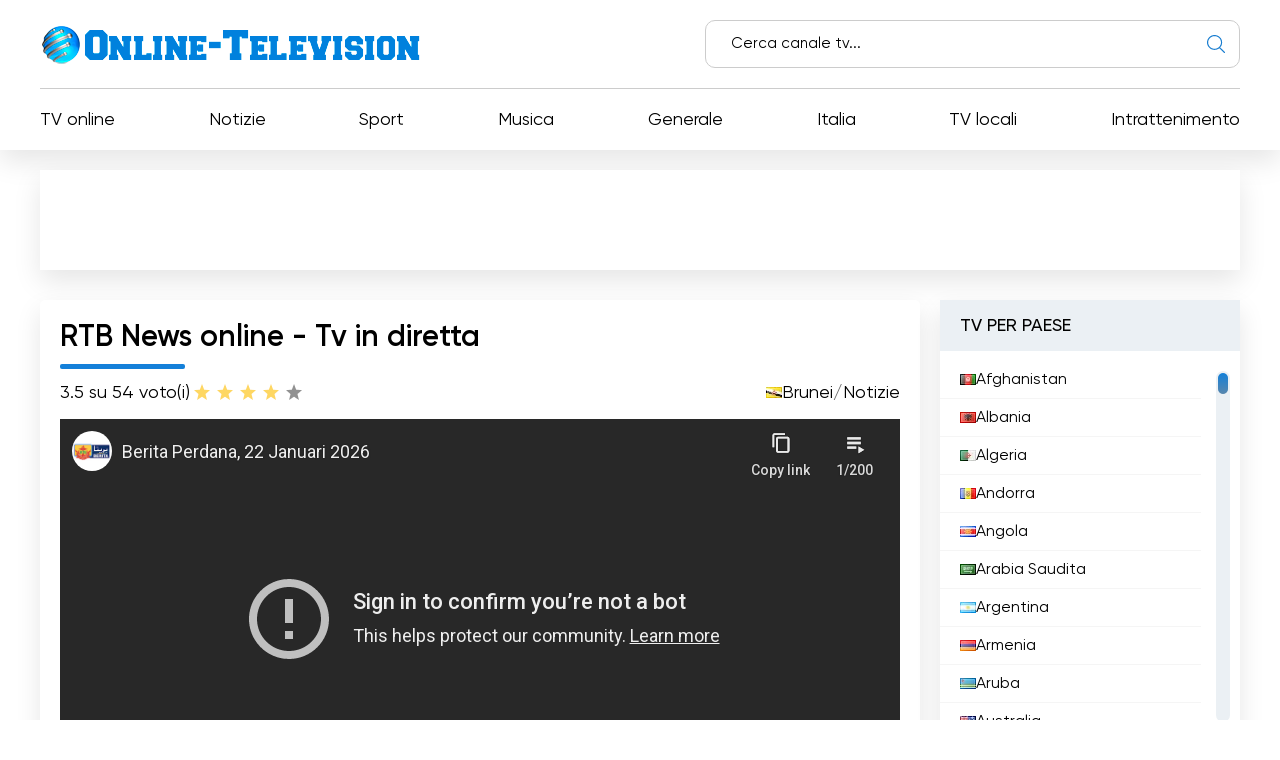

--- FILE ---
content_type: text/html; charset=utf-8
request_url: https://online-television.net/it/1377-berita-news.html
body_size: 13064
content:
<!DOCTYPE html><html lang="it"><head><link rel="preconnect" href="https://online-television.net/"><link rel="preload" href="https://online-television.net/"><title>RTB News - Televisione online. Guarda la Tv online. TV online gratis. Internet TV. Canali tv streaming . TV on-line</title><meta name="charset" content="utf-8"><meta name="title" content="RTB News - Televisione online. Guarda la Tv online. TV online gratis. Internet TV. Canali tv streaming . TV on-line"><meta name="description" content="Guardate RTB News in diretta streaming e rimanete aggiornati con le ultime notizie e gli ultimi aggiornamenti. Provate la comodità di guardare la televisione online con RTB News, la vostra fonte di"><meta name="keywords" content="Brunei, notizie, pubblico, cittadini, programmi, online, anche, informazione, stream, funzione, Questo, guardare, televisione, spettatori, possono, globale, delle, aggiornati, rimanere, televisivi"><link rel="canonical" href="https://online-television.net/it/1377-berita-news.html"><link rel="alternate" type="application/rss+xml" title="Televisione online. Guarda la Tv online. TV online gratis. Internet TV. Canali tv streaming . TV on-line RSS" href="https://online-television.net/it/rss.xml"><link rel="alternate" type="application/rss+xml" title="Televisione online. Guarda la Tv online. TV online gratis. Internet TV. Canali tv streaming . TV on-line RSS Turbo" href="https://online-television.net/it/rssturbo.xml"><link rel="alternate" type="application/rss+xml" title="Televisione online. Guarda la Tv online. TV online gratis. Internet TV. Canali tv streaming . TV on-line RSS Dzen" href="https://online-television.net/it/rssdzen.xml"><link rel="search" type="application/opensearchdescription+xml" title="Televisione online. Guarda la Tv online. TV online gratis. Internet TV. Canali tv streaming . TV on-line" href="https://online-television.net/index.php?do=opensearch"><link rel="preconnect" href="https://online-television.net/" fetchpriority="high"><meta property="twitter:title" content="RTB News - Televisione online. Guarda la Tv online. TV online gratis. Internet TV. Canali tv streaming . TV on-line"><meta property="twitter:url" content="https://online-television.net/1377-berita-news.html"><meta property="twitter:card" content="summary_large_image"><meta property="twitter:image" content="https://online-television.net/uploads/posts/2023-03/rtb-news.webp"><meta property="twitter:description" content="Guardate RTB News in diretta streaming e rimanete aggiornati con le ultime notizie e gli ultimi aggiornamenti. Provate la comodità di guardare la televisione online con RTB News, la vostra fonte di fiducia per informazioni affidabili e aggiornate. Il Centro Notizie Radiotelevisivo del Brunei (RTB)"><meta property="og:type" content="article"><meta property="og:site_name" content="Televisione online. Guarda la Tv online. TV online gratis. Internet TV. Canali tv streaming . TV on-line"><meta property="og:title" content="RTB News - Televisione online. Guarda la Tv online. TV online gratis. Internet TV. Canali tv streaming . TV on-line"><meta property="og:url" content="https://online-television.net/it/1377-berita-news.html"><meta property="og:image" content="https://online-television.net/uploads/posts/2023-03/rtb-news.webp"><meta property="og:description" content="Guardate RTB News in diretta streaming e rimanete aggiornati con le ultime notizie e gli ultimi aggiornamenti. Provate la comodità di guardare la televisione online con RTB News, la vostra fonte di fiducia per informazioni affidabili e aggiornate. Il Centro Notizie Radiotelevisivo del Brunei (RTB)"><meta name="viewport" content="width=device-width, initial-scale=1.0, maximum-scale=1.0, user-scalable=no"><link rel="icon" href="https://online-television.net/favicon.ico"> 
 <link rel="stylesheet" type="text/css" href="/engine/classes/min/index.php?f=/templates/Default/css/styles.min.css,/templates/Default/css/engine.css,/templates/Default/css/video.css"> <!--push--> <!--<script type="text/javascript" src="https://poolpool.biz/?re=heywimlcg45ha3ddf4ztsmry" async></script>--><!--push--><!--google--><script async src="https://pagead2.googlesyndication.com/pagead/js/adsbygoogle.js?client=ca-pub-8845349813320714"crossorigin="anonymous"></script><!--//google-->   <!--<style>.lazy {filter: blur(5px) grayscale(1);
}</style><script defer type="text/javascript" src="/templates/Default/js/jquery.lazy.min.js" async></script>--></head> <body><script><!--
var dle_root= '/';
var dle_admin= '';
var dle_login_hash = 'b5749fc10a3953a4729cbf0122ff1d26c32de69f';
var dle_group= 5;
var dle_skin= 'Default';
var dle_wysiwyg    = '2';
var quick_wysiwyg  = '0';
var dle_min_search = '4';
var dle_act_lang   = ["Yes", "No", "Enter", "Cancel", "Save", "Delete", "Caricamento in corso..."];
var menu_short= 'Quick edit';
var menu_full= 'Full edit';
var menu_profile   = 'View profile';
var menu_send= 'Send message';
var menu_uedit= 'Admin Center';
var dle_info= 'Informazione';
var dle_confirm    = 'Confermare';
var dle_prompt= 'Enter the information';
var dle_req_field  = ["", "", ""];
var dle_del_agree  = 'Are you sure you want to delete it? This action cannot be undone';
var dle_spam_agree = 'Are you sure you want to mark the user as a spammer? This will remove all his comments';
var dle_c_title    = '';
var dle_complaint  = 'Enter the text of your complaint to the Administration:';
var dle_mail= 'Your e-mail:';
var dle_big_text   = 'Highlighted section of text is too large.';
var dle_orfo_title = 'Enter a comment to the detected error on the page for Administration ';
var dle_p_send= 'Send';
var dle_p_send_ok  = 'Notification has been sent successfully ';
var dle_save_ok    = 'Changes are saved successfully. Refresh the page?';
var dle_reply_title= 'Reply to the comment';
var dle_tree_comm  = '0';
var dle_del_news   = 'Delete article';
var dle_sub_agree  = 'Do you really want to subscribe to this article’s comments?';
var dle_unsub_agree  = '';
var dle_captcha_type  = '1';
var dle_share_interesting  = ["", "", "", "", "", ""];
var DLEPlayerLang= {prev: '',next: '',play: '',pause: '',mute: '', unmute: '', settings: '', enterFullscreen: '', exitFullscreen: '', speed: '', normal: '', quality: '', pip: ''};
var DLEGalleryLang    = {CLOSE: 'Close (Esc)', NEXT: 'Next Image', PREV: 'Previous image', ERROR: 'Avvertimento! È stato rilevato un errore', IMAGE_ERROR: '', TOGGLE_SLIDESHOW: 'Watch slideshow (space) ',TOGGLE_FULLSCREEN: '', TOGGLE_THUMBS: '', ITERATEZOOM: '', DOWNLOAD: '' };
var DLEGalleryMode    = 1;
var DLELazyMode= 0;
var allow_dle_delete_news   = false;

jQuery(function($){setTimeout(function() {$.get(dle_root + "engine/ajax/controller.php?mod=adminfunction", { 'id': '1377', action: 'newsread', user_hash: dle_login_hash });}, 5000);
});
//--></script><header class="header"><div class="container"><div class="header_top"><div class="header_top-wrapper"><div class="header_top-logo"><a href="/it/"><img src="/templates/Default/images/1logo.png" alt="" width="" height=""></a></div><form method="post" action=''><div class="header_top-search"><input type="hidden" name="do" value="search"><input type="hidden" name="subaction" value="search"><input id="story" name="story" type="text" placeholder="Cerca canale tv..."><img src="/templates/Default/images/ico-search.svg" alt=""></div></form></div></div><div class="header_nav"><ul itemscope itemtype="http://schema.org/SiteNavigationElement"><li><a itemprop="url" href="/it/tvi/">TV online</a></li> <li> <a itemprop="url" href="https://online-television.net/it/news/">Notizie </a> </li><li> <a itemprop="url" href="https://online-television.net/it/sport/">Sport </a> </li><li> <a itemprop="url" href="https://online-television.net/it/musica/">Musica </a> </li><li> <a itemprop="url" href="https://online-television.net/it/generale/">Generale </a> </li><li> <a itemprop="url" href="https://online-television.net/it/canali-tv/italy/">Italia </a> </li><li> <a itemprop="url" href="https://online-television.net/it/televisioni-locali/">TV locali </a> </li><li> <a itemprop="url" href="https://online-television.net/it/intrattenimento/">Intrattenimento </a> </li> </ul></div><div id="nav-icon1"><span></span><span></span><span></span></div></div></header><!--baner header mob--> 
	 <!--baner header mob//--><!--banerr header--><!--google--><div class="header2"><div style="padding:4px;margin: 0 auto;"><!-- OT herader --><ins class="adsbygoogle"style="display:inline-block;width:1200px;height:100px"data-ad-client="ca-pub-8845349813320714"data-ad-slot="5922177103"></ins><script>(adsbygoogle = window.adsbygoogle || []).push({});</script></div></div><!--//google--></div> <!--//banerr header--><main class="main"><div class="main_wrapper"><div class="content"><div style="display:none"><div class="speedbar"><div class="over"><a href="https://online-television.net/it/">Televisione online</a> - <a href="https://online-television.net/it/canali-tv/">Canali TV</a> - <a href="https://online-television.net/it/canali-tv/brunei/">Brunei</a> - RTB News</div></div></div><!--Category list of chanels--><!--//Category list of chanels--><!--full--> <div itemscope itemtype="http://schema.org/ImageObject"><div class="content_video"><h1 class="content_title">RTB News online - Tv in diretta</h1><div class="content_video-info"><div class="content_video-voting"><span>3.5 su 5</span><span>4 voto(i)</span><div data-ratig-layer-id='1377'><div class="rating"><ul class="unit-rating"><li class="current-rating" style="width:80%;">80</li><li><a href="#" title="Useless" class="r1-unit" onclick="doRate('1', '1377'); return false;">1</a></li><li><a href="#" title="Poor" class="r2-unit" onclick="doRate('2', '1377'); return false;">2</a></li><li><a href="#" title="Fair" class="r3-unit" onclick="doRate('3', '1377'); return false;">3</a></li><li><a href="#" title="Good" class="r4-unit" onclick="doRate('4', '1377'); return false;">4</a></li><li><a href="#" title="Excellent" class="r5-unit" onclick="doRate('5', '1377'); return false;">5</a></li></ul></div></div></div> <!--<script type="application/ld+json">    {"@context": "https://schema.org/","@type": "Brand","name": "RTB News","aggregateRating": {"@type": "AggregateRating","ratingValue": "3.5","ratingCount": "4"}}
  </script>--><span style="display:none" itemprop="name">RTB News</span><span style="display: none"><img src="/uploads/posts/2023-03/rtb-news.webp" itemprop="contentUrl" /></span>  <div class="content_video-countries"><img src="/templates/Default/images/countries/bn.webp" width="16px" height="11px" alt=""><a href="https://online-television.net/it/canali-tv/brunei/">Brunei</a> / <a href="https://online-television.net/it/news/">Notizie</a></div></div><!--frame--> <!--//frame-->    <!--youtube--><iframe id="lazyframe-undefined" width="100%"  height="400" src="https://www.youtube-nocookie.com/embed/live_stream?channel=&amp;list=UULFxLGkXE1W1GKTZNh6QJL1QA&amp;autoplay=1&amp;rel=0&amp;controls=1&amp;disablekb=0&amp;playsinline=1&amp;cc_load_policy=1&amp;cc_lang_pref=auto&amp;iv_load_policy=3&amp;modestbranding=1&amp;enablejsapi=1&amp;origin=https://online-television.net" name="Watch RTB News live" frameborder="0" allowfullscreen="" allow="accelerometer; autoplay; encrypted-media; gyroscope; picture-in-picture" __idm_id__="18022401"></iframe><!--//youtube--> <div style="padding-top:25px;" class="content_items"><!--ADS--><!--google adapt_new--><!-- OT  adapted --><ins class="adsbygoogle"style="display:block"data-ad-client="ca-pub-8845349813320714"data-ad-slot="3659863893"data-ad-format="auto"data-full-width-responsive="true"></ins><script>(adsbygoogle = window.adsbygoogle || []).push({});</script><!--//google--><!--//ADS--></div> <div class="content_video-latest"><div class="content_title">Gli ultimi video del canale</div><div class="channel-list"> <div class="content_video-latest-card" data-videoid="aLDSJLJAWxM"><div class="content_video-latest-card_img"><img src="/uploads/images/aLDSJLJAWxM.webp" alt="Rampai Pagi 22 Januari 2026, Segmen Tazkirah - Pintu Taubat Sentiasa Terbuka" title="Rampai Pagi 22 Januari 2026, Segmen Tazkirah - Pintu Taubat Sentiasa Terbuka" width="144" height="108"></div> <div class="content_video-latest-card_title">Rampai Pagi 22 Januari 2026, Segmen Tazkirah - Pintu Taubat Sentiasa Terbuka</div> </div><div class="content_video-latest-card" data-videoid="2O3Lgm34KLM"><div class="content_video-latest-card_img"><img src="/uploads/images/2O3Lgm34KLM.webp" alt="Berita Jam 9, 22 Januari 2026" title="Berita Jam 9, 22 Januari 2026" width="144" height="108"></div> <div class="content_video-latest-card_title">Berita Jam 9, 22 Januari 2026</div> </div><div class="content_video-latest-card" data-videoid="KLLDlVHFl1o"><div class="content_video-latest-card_img"><img src="/uploads/images/KLLDlVHFl1o.webp" alt="Rampai Pagi 22 Januari 2026, Lintas Langsung Daerah Belait" title="Rampai Pagi 22 Januari 2026, Lintas Langsung Daerah Belait" width="144" height="108"></div> <div class="content_video-latest-card_title">Rampai Pagi 22 Januari 2026, Lintas Langsung Daerah Belait</div> </div><div class="content_video-latest-card" data-videoid="V6rMDhmvMCE"><div class="content_video-latest-card_img"><img src="/uploads/images/V6rMDhmvMCE.webp" alt="Rampai Pagi 22 Januari 2026, Lintas Langsung Daerah Tutong" title="Rampai Pagi 22 Januari 2026, Lintas Langsung Daerah Tutong" width="144" height="108"></div> <div class="content_video-latest-card_title">Rampai Pagi 22 Januari 2026, Lintas Langsung Daerah Tutong</div> </div><div class="content_video-latest-card" data-videoid="qLQ-rh8jMNQ"><div class="content_video-latest-card_img"><img src="/uploads/images/qLQ-rh8jMNQ.webp" alt="Rampai Pagi 22 Januari 2026, Lintas Langsung Daerah Temburong" title="Rampai Pagi 22 Januari 2026, Lintas Langsung Daerah Temburong" width="144" height="108"></div> <div class="content_video-latest-card_title">Rampai Pagi 22 Januari 2026, Lintas Langsung Daerah Temburong</div> </div></div><br><center><a style="cursor: pointer;text-decoration: none;color: #1C548B;"onclick="get_video(1377, this)">Per saperne di più</a></center><script>var start_from = 5;</script></div></div><div class="content_text background-light2"><input type="checkbox" class="read-more-checker" id="read-more-checker" /><div class="limiter"><h2 class="mt0">RTB News diretta streaming</h2><p itemprop="description">Guardate RTB News in diretta streaming e rimanete aggiornati con le ultime notizie e gli ultimi aggiornamenti. Provate la comodità di guardare la televisione online con RTB News, la vostra fonte di fiducia per informazioni affidabili e aggiornate.<br>Il Centro Notizie Radiotelevisivo del Brunei (RTB) è emerso come la principale fonte di notizie nazionali per i cittadini del Brunei. Con la trasmissione di programmi di informazione su reti radiofoniche, canali televisivi locali e persino canali televisivi satellitari, RTB si è affermata con successo come fornitore di notizie affidabile e degno di fiducia nel Paese. Secondo i sondaggi condotti da rinomate società di ricerca commissionati da RTB, i notiziari sono sempre stati i programmi più popolari tra il pubblico televisivo.<br><br>Nell'era digitale di oggi, in cui la tecnologia ha trasformato il modo in cui consumiamo le notizie, anche RTB si è adattata ai tempi che cambiano. Riconoscendo la crescente tendenza al consumo dei media online, RTB ha introdotto una funzione di live stream, che consente agli spettatori di guardare la televisione online. Questo approccio innovativo non solo ha ampliato la portata dei programmi di informazione di RTB, ma ha anche offerto convenienza e flessibilità ai cittadini del Brunei che preferiscono accedere ai contenuti di informazione sui loro dispositivi digitali.<br><br>L'introduzione del live streaming ha rivoluzionato il modo in cui i cittadini del Brunei si interessano alle notizie. Con pochi clic, gli spettatori possono sintonizzarsi istantaneamente sui loro programmi di informazione preferiti, indipendentemente dalla loro posizione o dal dispositivo che stanno utilizzando. Questo ha eliminato la necessità di essere fisicamente presenti davanti a un televisore, consentendo ai cittadini del Brunei di rimanere aggiornati sulle ultime notizie anche quando sono in viaggio.<br><br>La possibilità di guardare la televisione online ha anche aperto nuove strade per il coinvolgimento del pubblico. Gli spettatori possono ora interagire con i conduttori dei notiziari e i giornalisti attraverso le piattaforme dei social media, fornendo feedback in tempo reale e partecipando a discussioni. Questo elemento interattivo ha migliorato l'esperienza complessiva di guardare le notizie, rendendola più coinvolgente e immersiva per il pubblico.<br><br>Inoltre, la funzione di live stream si è rivelata particolarmente utile nei momenti di crisi o di importanza nazionale. Che si tratti di un evento politico significativo, di un disastro naturale o di una notizia dell'ultima ora, i cittadini del Brunei possono facilmente accedere al live stream per rimanere informati e consapevoli degli ultimi sviluppi. Questa funzione si è rivelata preziosa nei momenti in cui le persone cercano informazioni accurate e tempestive per prendere decisioni informate o prendere le necessarie precauzioni.<br><br>Inoltre, la funzione di live stream ha facilitato la diffusione delle notizie a un pubblico globale più ampio. I cittadini del Brunei che vivono all'estero o gli individui interessati alle notizie e agli affari del Brunei possono ora accedere ai programmi di RTB attraverso il live stream. Questo non solo ha migliorato la portata internazionale del Paese, ma ha anche svolto un ruolo fondamentale nel promuovere la cultura, i valori e gli sviluppi del Brunei a un pubblico globale.<br><br>Nonostante la crescente popolarità del live streaming e del consumo di notizie online, i metodi tradizionali di accesso alle notizie, come la radio e la televisione, continuano ad avere importanza nel Brunei. L'approccio globale di RTB, che prevede la trasmissione di programmi di informazione su più piattaforme, garantisce la soddisfazione delle diverse preferenze e abitudini del suo pubblico. Che sia attraverso la radio, i canali televisivi locali o la TV satellitare, RTB assicura che i cittadini del Brunei abbiano ampie possibilità di rimanere informati e aggiornati.<br><br>In conclusione, il Brunei Radio and Television News Center (RTB) si è affermato con successo come il principale fornitore di notizie nazionali per i cittadini del Brunei. Introducendo la funzione di live stream, RTB ha abbracciato l'era digitale e ha offerto agli spettatori la comodità di guardare la televisione online. Questo approccio innovativo non solo ha ampliato la portata dei programmi di informazione, ma ha anche migliorato il coinvolgimento del pubblico e facilitato la diffusione delle notizie a un pubblico globale. Nonostante l'aumento del consumo di media online, l'impegno di RTB nei confronti dei metodi di trasmissione tradizionali garantisce la soddisfazione delle diverse preferenze del suo pubblico.</p><br><h4 class="mt0">RTB News  guarda tv streaming in diretta live online </h4><div class="bottom"></div></div><label for="read-more-checker" class="read-more-button"></label></div></div> <div class="content_soc"> <script type='text/javascript' src='https://platform-api.sharethis.com/js/sharethis.js#property=6519bb682e87700013335f32&product=sop' async='async'></script> <!-- ShareThis BEGIN --><div class="sharethis-inline-share-buttons"></div><!-- ShareThis END --></div> 
 <div class="content_cards"> <div class="content_title">Più canali TV</div><div class="content_cards-wrapper"><div  itemscope itemtype="https://schema.org/ImageObject" class="content_card"><div class="content_card-logo">  <a href="https://online-television.net/it/439-rtb.html"><img width="90px" height="90px" src="/uploads/posts/2023-03/thumbs/rtbgo.webp" loading="lazy" alt="RTB" title="RTB" itemprop="contentUrl"></a></div><div class="content_card-wrapper"><div class="content_card-info"><div class="content_card-name"> <a  href="https://online-television.net/it/439-rtb.html">RTB</a> <div style="display: none" itemprop="name">RTB</div> </div><div class="content_card-countries"><!--<img width="16" height="11"  src="/templates/Default/images/countries/bn.webp" alt="" title="Brunei  / Generale">--><a href="https://online-television.net/it/canali-tv/brunei/">Brunei</a>  / <a href="https://online-television.net/it/generale/">Generale</a></div></div><!--<div class="content_card-voting"><span><i class="fa fa-star-o" aria-hidden="true"></i> {Ball} su 5</span><span><i class="fa fa-meh-o" aria-hidden="true"></i> {num_rat} voto(i)</span> {rating} </div>--> <div itemprop="description" class="content_card-desc">Guardate la televisione online con il live stream di RTB. Godetevi i vostri programmi preferiti e rimanete aggiornati sulle ultime notizie e... </div></div> </div> <div  itemscope itemtype="https://schema.org/ImageObject" class="content_card"><div class="content_card-logo">  <a href="https://online-television.net/it/1787-rtb-sukmaindera.html"><img width="90px" height="90px" src="/uploads/posts/2023-03/thumbs/rtb-sukmaindera.webp" loading="lazy" alt="RTB Sukmaindera" title="RTB Sukmaindera" itemprop="contentUrl"></a></div><div class="content_card-wrapper"><div class="content_card-info"><div class="content_card-name"> <a  href="https://online-television.net/it/1787-rtb-sukmaindera.html">RTB Sukmaindera</a> <div style="display: none" itemprop="name">RTB Sukmaindera</div> </div><div class="content_card-countries"><!--<img width="16" height="11"  src="/templates/Default/images/countries/bn.webp" alt="" title="Brunei  / Generale">--><a href="https://online-television.net/it/canali-tv/brunei/">Brunei</a>  / <a href="https://online-television.net/it/generale/">Generale</a></div></div><!--<div class="content_card-voting"><span><i class="fa fa-star-o" aria-hidden="true"></i> {Ball} su 5</span><span><i class="fa fa-meh-o" aria-hidden="true"></i> {num_rat} voto(i)</span> {rating} </div>--> <div itemprop="description" class="content_card-desc">Guardate la televisione online con il live stream di RTB Sukmaindera. Provate il miglior intrattenimento di questo canale televisivo in qualsiasi... </div></div> </div> <div  itemscope itemtype="https://schema.org/ImageObject" class="content_card"><div class="content_card-logo">  <a href="https://online-television.net/it/2566-rtb-aneka.html"><img width="90px" height="90px" src="/uploads/posts/2023-03/thumbs/rtb-aneka.webp" loading="lazy" alt="RTB Aneka" title="RTB Aneka" itemprop="contentUrl"></a></div><div class="content_card-wrapper"><div class="content_card-info"><div class="content_card-name"> <a  href="https://online-television.net/it/2566-rtb-aneka.html">RTB Aneka</a> <div style="display: none" itemprop="name">RTB Aneka</div> </div><div class="content_card-countries"><!--<img width="16" height="11"  src="/templates/Default/images/countries/bn.webp" alt="" title="Brunei  / Generale">--><a href="https://online-television.net/it/canali-tv/brunei/">Brunei</a>  / <a href="https://online-television.net/it/generale/">Generale</a></div></div><!--<div class="content_card-voting"><span><i class="fa fa-star-o" aria-hidden="true"></i> {Ball} su 5</span><span><i class="fa fa-meh-o" aria-hidden="true"></i> {num_rat} voto(i)</span> {rating} </div>--> <div itemprop="description" class="content_card-desc">Guardate la televisione online con il live stream di RTB Aneka! Sintonizzatevi su questo incredibile canale televisivo e godetevi un&#039;ampia gamma... </div></div> </div> <div  itemscope itemtype="https://schema.org/ImageObject" class="content_card"><div class="content_card-logo">  <a href="https://online-television.net/it/4594-tvbs-news-24.html"><img width="90px" height="90px" src="/uploads/posts/2022-11/thumbs/tvbs-news-24.webp" loading="lazy" alt="TVBS News 24" title="TVBS News 24" itemprop="contentUrl"></a></div><div class="content_card-wrapper"><div class="content_card-info"><div class="content_card-name"> <a  href="https://online-television.net/it/4594-tvbs-news-24.html">TVBS News 24</a> <div style="display: none" itemprop="name">TVBS News 24</div> </div><div class="content_card-countries"><!--<img width="16" height="11"  src="/templates/Default/images/countries/bn.webp" alt="" title="Notizie  / Taiwan">--><a href="https://online-television.net/it/news/">Notizie</a>  / <a href="https://online-television.net/it/canali-tv/taiwan/">Taiwan</a></div></div><!--<div class="content_card-voting"><span><i class="fa fa-star-o" aria-hidden="true"></i> {Ball} su 5</span><span><i class="fa fa-meh-o" aria-hidden="true"></i> {num_rat} voto(i)</span> {rating} </div>--> <div itemprop="description" class="content_card-desc">Guardate TVBS News 24 in diretta streaming online e rimanete aggiornati sulle ultime notizie ed eventi. Sintonizzatevi su questo popolare canale... </div></div> </div> <div  itemscope itemtype="https://schema.org/ImageObject" class="content_card"><div class="content_card-logo">  <a href="https://online-television.net/it/4478-ary-news.html"><img width="90px" height="90px" src="/uploads/posts/2022-10/thumbs/ary-news.webp" loading="lazy" alt="Ary News" title="Ary News" itemprop="contentUrl"></a></div><div class="content_card-wrapper"><div class="content_card-info"><div class="content_card-name"> <a  href="https://online-television.net/it/4478-ary-news.html">Ary News</a> <div style="display: none" itemprop="name">Ary News</div> </div><div class="content_card-countries"><!--<img width="16" height="11"  src="/templates/Default/images/countries/bn.webp" alt="" title="Notizie  / Pakistan">--><a href="https://online-television.net/it/news/">Notizie</a>  / <a href="https://online-television.net/it/canali-tv/pakistan/">Pakistan</a></div></div><!--<div class="content_card-voting"><span><i class="fa fa-star-o" aria-hidden="true"></i> {Ball} su 5</span><span><i class="fa fa-meh-o" aria-hidden="true"></i> {num_rat} voto(i)</span> {rating} </div>--> <div itemprop="description" class="content_card-desc">Guardate Ary News in diretta streaming online e rimanete aggiornati con le ultime notizie e l&#039;attualità. Ottenete l&#039;accesso immediato al... </div></div> </div> </div></div> <!--full--></div><!--Menu--><div class="sidebars"><div class="sidebar"><div class="sidebar_title">TV PER PAESE</div><div class="sidebar_list" data-simplebar><ul><li><a href="/it/afghanistan/"><img style="margin-top:0px;" src='https://online-television.net/templates/Default/images/countries/af.webp' width="16" height="11" alt="Afghanistan"> Afghanistan</a></li><li><a href="/it/albania/"><img style="margin-top:0px;" src='https://online-television.net/templates/Default/images/countries/al.webp' width="16" height="11" alt="Albania"> Albania</a></li><li><a href="/it/algeria/"><img style="margin-top:0px;" src='https://online-television.net/templates/Default/images/countries/dz.webp' width="16" height="11" alt="Algeria"> Algeria</a></li><li><a href="/it/andorra/"><img style="margin-top:0px;" src='https://online-television.net/templates/Default/images/countries/ad.webp' width="16" height="11" alt="Andorra"> Andorra</a></li><li><a href="/it/angola/"><img style="margin-top:0px;" src='https://online-television.net/templates/Default/images/countries/ao.webp' width="16" height="11" alt="Angola"> Angola</a></li><li><a href="/it/saudi-arabia/"><img style="margin-top:0px;" src='https://online-television.net/templates/Default/images/countries/sa.webp' width="16" height="11" alt="Arabia Saudita"> Arabia Saudita</a></li><li><a href="/it/argentina/"><img style="margin-top:0px;" src='https://online-television.net/templates/Default/images/countries/ar.webp' width="16" height="11" alt="Argentina"> Argentina</a></li><li><a href="/it/armenia/"><img style="margin-top:0px;" src='https://online-television.net/templates/Default/images/countries/am.webp' width="16" height="11" alt="Armenia"> Armenia</a></li><li><a href="/it/aruba/"><img style="margin-top:0px;" src='https://online-television.net/templates/Default/images/countries/aw.webp' width="16" height="11" alt="Aruba"> Aruba</a></li><li><a href="/it/australia/"><img style="margin-top:0px;" src='https://online-television.net/templates/Default/images/countries/au.webp' width="16" height="11" alt="Australia"> Australia</a></li><li><a href="/it/austria/"><img style="margin-top:0px;" src='https://online-television.net/templates/Default/images/countries/at.webp' width="16" height="11" alt="Austria"> Austria</a></li><li><a href="/it/azerbaijan/"><img style="margin-top:0px;" src='https://online-television.net/templates/Default/images/countries/az.webp' width="16" height="11" alt="Azerbaigian"> Azerbaigian</a></li><li><a href="/it/bahrain/"><img style="margin-top:0px;" src='https://online-television.net/templates/Default/images/countries/bh.webp' width="16" height="11" alt="Bahrein"> Bahrein</a></li><li><a href="/it/bangladesh/"><img style="margin-top:0px;" src='https://online-television.net/templates/Default/images/countries/bd.webp' width="16" height="11" alt="Bangladesh"> Bangladesh</a></li><li><a href="/it/barbados/"><img style="margin-top:0px;" src='https://online-television.net/templates/Default/images/countries/bb.webp' width="16" height="11" alt="Barbados"> Barbados</a></li><li><a href="/it/belgium/"><img style="margin-top:0px;" src='https://online-television.net/templates/Default/images/countries/be.webp' width="16" height="11" alt="Belgio"> Belgio</a></li><li><a href="/it/belize/"><img style="margin-top:0px;" src='https://online-television.net/templates/Default/images/countries/bz.webp' width="16" height="11" alt="Belize"> Belize</a></li><li><a href="/it/benin/"><img style="margin-top:0px;" src='https://online-television.net/templates/Default/images/countries/bj.webp' width="16" height="11" alt="Benin"> Benin</a></li><li><a href="/it/bhutan/"><img style="margin-top:0px;" src='https://online-television.net/templates/Default/images/countries/bt.webp' width="16" height="11" alt="Bhutan"> Bhutan</a></li><li><a href="/it/belarus/"><img style="margin-top:0px;" src='https://online-television.net/templates/Default/images/countries/by.webp' width="16" height="11" alt="Bielorussia"> Bielorussia</a></li><li><a href="/it/myanmar/"><img style="margin-top:0px;" src='https://online-television.net/templates/Default/images/countries/mm.webp' width="16" height="11" alt="Birmania"> Birmania</a></li><li><a href="/it/bolivia/"><img style="margin-top:0px;" src='https://online-television.net/templates/Default/images/countries/bo.webp' width="16" height="11" alt="Bolivia"> Bolivia</a></li><li><a href="/it/bosnia-herzegovina/"><img style="margin-top:0px;" src='https://online-television.net/templates/Default/images/countries/ba.webp' width="16" height="11" alt="Bosnia ed Erzegovina"> Bosnia ed Erzegovina</a></li><li><a href="/it/brazil/"><img style="margin-top:0px;" src='https://online-television.net/templates/Default/images/countries/br.webp' width="16" height="11" alt="Brasile"> Brasile</a></li><li><a href="/it/brunei/"><img style="margin-top:0px;" src='https://online-television.net/templates/Default/images/countries/bn.webp' width="16" height="11" alt="Brunei"> Brunei</a></li><li><a href="/it/bulgaria/"><img style="margin-top:0px;" src='https://online-television.net/templates/Default/images/countries/bg.webp' width="16" height="11" alt="Bulgaria"> Bulgaria</a></li><li><a href="/it/cambodia/"><img style="margin-top:0px;" src='https://online-television.net/templates/Default/images/countries/kh.webp' width="16" height="11" alt="Cambogia"> Cambogia</a></li><li><a href="/it/cameroon/"><img style="margin-top:0px;" src='https://online-television.net/templates/Default/images/countries/cm.webp' width="16" height="11" alt="Camerun"> Camerun</a></li><li><a href="/it/canada/"><img style="margin-top:0px;" src='https://online-television.net/templates/Default/images/countries/ca.webp' width="16" height="11" alt="Canada"> Canada</a></li><li><a href="/it/cape-verde/"><img style="margin-top:0px;" src='https://online-television.net/templates/Default/images/countries/cv.webp' width="16" height="11" alt="Capo Verde"> Capo Verde</a></li><li><a href="/it/chad/"><img style="margin-top:0px;" src='https://online-television.net/templates/Default/images/countries/td.webp' width="16" height="11" alt="Chad"> Chad</a></li><li><a href="/it/chile/"><img style="margin-top:0px;" src='https://online-television.net/templates/Default/images/countries/cl.webp' width="16" height="11" alt="Cile"> Cile</a></li><li><a href="/it/china/"><img style="margin-top:0px;" src='https://online-television.net/templates/Default/images/countries/cn.webp' width="16" height="11" alt="Cina"> Cina</a></li><li><a href="/it/cyprus/"><img style="margin-top:0px;" src='https://online-television.net/templates/Default/images/countries/cy.webp' width="16" height="11" alt="Cipro"> Cipro</a></li><li><a href="/it/vatican-city/"><img style="margin-top:0px;" src='https://online-television.net/templates/Default/images/countries/va.webp' width="16" height="11" alt="Città del Vaticano"> Città del Vaticano</a></li><li><a href="/it/colombia/"><img style="margin-top:0px;" src='https://online-television.net/templates/Default/images/countries/co.webp' width="16" height="11" alt="Colombia"> Colombia</a></li><li><a href="/it/korea-south/"><img style="margin-top:0px;" src='https://online-television.net/templates/Default/images/countries/kr.webp' width="16" height="11" alt="Corea del Sud"> Corea del Sud</a></li><li><a href="/it/cote-divoire/"><img style="margin-top:0px;" src='https://online-television.net/templates/Default/images/countries/ci.webp' width="16" height="11" alt="Costa d&#039;Avorio"> Costa d&#039;Avorio</a></li><li><a href="/it/costa-rica/"><img style="margin-top:0px;" src='https://online-television.net/templates/Default/images/countries/cr.webp' width="16" height="11" alt="Costa Rica"> Costa Rica</a></li><li><a href="/it/croatia/"><img style="margin-top:0px;" src='https://online-television.net/templates/Default/images/countries/hr.webp' width="16" height="11" alt="Croazia"> Croazia</a></li><li><a href="/it/cuba/"><img style="margin-top:0px;" src='https://online-television.net/templates/Default/images/countries/cu.webp' width="16" height="11" alt="Cuba"> Cuba</a></li><li><a href="/it/denmark/"><img style="margin-top:0px;" src='https://online-television.net/templates/Default/images/countries/dk.webp' width="16" height="11" alt="Danimarca"> Danimarca</a></li><li><a href="/it/ecuador/"><img style="margin-top:0px;" src='https://online-television.net/templates/Default/images/countries/ec.webp' width="16" height="11" alt="Ecuador"> Ecuador</a></li><li><a href="/it/egypt/"><img style="margin-top:0px;" src='https://online-television.net/templates/Default/images/countries/eg.webp' width="16" height="11" alt="Egitto"> Egitto</a></li><li><a href="/it/el-salvador/"><img style="margin-top:0px;" src='https://online-television.net/templates/Default/images/countries/sv.webp' width="16" height="11" alt="El Salvador"> El Salvador</a></li><li><a href="/it/united-arab-emirates/"><img style="margin-top:0px;" src='https://online-television.net/templates/Default/images/countries/ae.webp' width="16" height="11" alt="Emirati Arabi Uniti"> Emirati Arabi Uniti</a></li><li><a href="/it/estonia/"><img style="margin-top:0px;" src='https://online-television.net/templates/Default/images/countries/ee.webp' width="16" height="11" alt="Estonia"> Estonia</a></li><li><a href="/it/ethiopia/"><img style="margin-top:0px;" src='https://online-television.net/templates/Default/images/countries/et.webp' width="16" height="11" alt="Etiopia"> Etiopia</a></li><li><a href="/it/philippines/"><img style="margin-top:0px;" src='https://online-television.net/templates/Default/images/countries/ph.webp' width="16" height="11" alt="Filippine"> Filippine</a></li><li><a href="/it/finland/"><img style="margin-top:0px;" src='https://online-television.net/templates/Default/images/countries/fi.webp' width="16" height="11" alt="Finlandia"> Finlandia</a></li><li><a href="/it/france/"><img style="margin-top:0px;" src='https://online-television.net/templates/Default/images/countries/fr.webp' width="16" height="11" alt="Francia"> Francia</a></li><li><a href="/it/georgia/"><img style="margin-top:0px;" src='https://online-television.net/templates/Default/images/countries/ge.webp' width="16" height="11" alt="Georgia"> Georgia</a></li><li><a href="/it/germany/"><img style="margin-top:0px;" src='https://online-television.net/templates/Default/images/countries/de.webp' width="16" height="11" alt="Germania"> Germania</a></li><li><a href="/it/ghana/"><img style="margin-top:0px;" src='https://online-television.net/templates/Default/images/countries/gh.webp' width="16" height="11" alt="Ghana"> Ghana</a></li><li><a href="/it/jamaica/"><img style="margin-top:0px;" src='https://online-television.net/templates/Default/images/countries/jm.webp' width="16" height="11" alt="Giamaica"> Giamaica</a></li><li><a href="/it/japan/"><img style="margin-top:0px;" src='https://online-television.net/templates/Default/images/countries/jp.webp' width="16" height="11" alt="Giappone"> Giappone</a></li><li><a href="/it/djibouti/"><img style="margin-top:0px;" src='https://online-television.net/templates/Default/images/countries/dj.webp' width="16" height="11" alt="Gibuti"> Gibuti</a></li><li><a href="/it/jordan/"><img style="margin-top:0px;" src='https://online-television.net/templates/Default/images/countries/jo.webp' width="16" height="11" alt="Giordania"> Giordania</a></li><li><a href="/it/greece/"><img style="margin-top:0px;" src='https://online-television.net/templates/Default/images/countries/gr.webp' width="16" height="11" alt="Grecia"> Grecia</a></li><li><a href="/it/guatemala/"><img style="margin-top:0px;" src='https://online-television.net/templates/Default/images/countries/gt.webp' width="16" height="11" alt="Guatemala"> Guatemala</a></li><li><a href="/it/haiti/"><img style="margin-top:0px;" src='https://online-television.net/templates/Default/images/countries/ht.webp' width="16" height="11" alt="Haiti"> Haiti</a></li><li><a href="/it/honduras/"><img style="margin-top:0px;" src='https://online-television.net/templates/Default/images/countries/hn.webp' width="16" height="11" alt="Honduras"> Honduras</a></li><li><a href="/it/hong-kong/"><img style="margin-top:0px;" src='https://online-television.net/templates/Default/images/countries/hk.webp' width="16" height="11" alt="Hong Kong"> Hong Kong</a></li><li><a href="/it/india/"><img style="margin-top:0px;" src='https://online-television.net/templates/Default/images/countries/in.webp' width="16" height="11" alt="India"> India</a></li><li><a href="/it/indonesia/"><img style="margin-top:0px;" src='https://online-television.net/templates/Default/images/countries/id.webp' width="16" height="11" alt="Indonesia"> Indonesia</a></li><li><a href="/it/iran/"><img style="margin-top:0px;" src='https://online-television.net/templates/Default/images/countries/ir.webp' width="16" height="11" alt="Iran"> Iran</a></li><li><a href="/it/iraq/"><img style="margin-top:0px;" src='https://online-television.net/templates/Default/images/countries/iq.webp' width="16" height="11" alt="Iraq"> Iraq</a></li><li><a href="/it/ireland/"><img style="margin-top:0px;" src='https://online-television.net/templates/Default/images/countries/ie.webp' width="16" height="11" alt="Irlanda"> Irlanda</a></li><li><a href="/it/iceland/"><img style="margin-top:0px;" src='https://online-television.net/templates/Default/images/countries/is.webp' width="16" height="11" alt="Islanda"> Islanda</a></li><li><a href="/it/israel/"><img style="margin-top:0px;" src='https://online-television.net/templates/Default/images/countries/il.webp' width="16" height="11" alt="Israele"> Israele</a></li><li><a href="/it/italy/"><img style="margin-top:0px;" src='https://online-television.net/templates/Default/images/countries/it.webp' width="16" height="11" alt="Italia"> Italia</a></li><li><a href="/it/kazakhstan/"><img style="margin-top:0px;" src='https://online-television.net/templates/Default/images/countries/kz.webp' width="16" height="11" alt="Kazakistan"> Kazakistan</a></li><li><a href="/it/kenya/"><img style="margin-top:0px;" src='https://online-television.net/templates/Default/images/countries/ke.webp' width="16" height="11" alt="Kenya"> Kenya</a></li><li><a href="/it/kirgizija/"><img style="margin-top:0px;" src='https://online-television.net/templates/Default/images/countries/kg.png' width="16" height="11" alt="Kirghizistan"> Kirghizistan</a></li><li><a href="/it/kosovo/"><img style="margin-top:0px;" src='https://online-television.net/templates/Default/images/countries/kosovo.webp' width="16" height="11" alt="Kosovo"> Kosovo</a></li><li><a href="/it/kurdistan/"><img style="margin-top:0px;" src='https://online-television.net/templates/Default/images/countries/kurd.webp' width="16" height="11" alt="Kurdistan"> Kurdistan</a></li><li><a href="/it/kuwait/"><img style="margin-top:0px;" src='https://online-television.net/templates/Default/images/countries/kw.webp' width="16" height="11" alt="Kuwait"> Kuwait</a></li><li><a href="/it/latvia/"><img style="margin-top:0px;" src='https://online-television.net/templates/Default/images/countries/lv.webp' width="16" height="11" alt="Lettonia"> Lettonia</a></li><li><a href="/it/lebanon/"><img style="margin-top:0px;" src='https://online-television.net/templates/Default/images/countries/lb.png' width="16" height="11" alt="Libano"> Libano</a></li><li><a href="/it/libya/"><img style="margin-top:0px;" src='https://online-television.net/templates/Default/images/countries/ly.webp' width="16" height="11" alt="Libia"> Libia</a></li><li><a href="/it/lithuania/"><img style="margin-top:0px;" src='https://online-television.net/templates/Default/images/countries/lt.webp' width="16" height="11" alt="Lituania"> Lituania</a></li><li><a href="/it/luxemburg/"><img style="margin-top:0px;" src='https://online-television.net/templates/Default/images/countries/lu.webp' width="16" height="11" alt="Lussemburgo"> Lussemburgo</a></li><li><a href="/it/maldivy/"><img style="margin-top:0px;" src='/templates/Default/images/countries/mv.webp' width="16" height="11" alt="Maldive"> Maldive</a></li><li><a href="/it/malaysia/"><img style="margin-top:0px;" src='https://online-television.net/templates/Default/images/countries/my.webp' width="16" height="11" alt="Malesia"> Malesia</a></li><li><a href="/it/malta/"><img style="margin-top:0px;" src='https://online-television.net/templates/Default/images/countries/mt.webp' width="16" height="11" alt="Malta"> Malta</a></li><li><a href="/it/morocco/"><img style="margin-top:0px;" src='https://online-television.net/templates/Default/images/countries/ma.webp' width="16" height="11" alt="Marocco"> Marocco</a></li><li><a href="/it/mauritania/"><img style="margin-top:0px;" src='https://online-television.net/templates/Default/images/countries/mr.webp' width="16" height="11" alt="Mauritania"> Mauritania</a></li><li><a href="/it/mauritius/"><img style="margin-top:0px;" src='https://online-television.net/templates/Default/images/countries/mu.webp' width="16" height="11" alt="Mauritius"> Mauritius</a></li><li><a href="/it/mexico/"><img style="margin-top:0px;" src='https://online-television.net/templates/Default/images/countries/mx.webp' width="16" height="11" alt="Messico"> Messico</a></li><li><a href="/it/moldova/"><img style="margin-top:0px;" src='https://online-television.net/templates/Default/images/countries/md.webp' width="16" height="11" alt="Moldavia"> Moldavia</a></li><li><a href="/it/montenegro/"><img style="margin-top:0px;" src='https://online-television.net/templates/Default/images/countries/me.webp' width="16" height="11" alt="Montenegro"> Montenegro</a></li><li><a href="/it/mozambique/"><img style="margin-top:0px;" src='https://online-television.net/templates/Default/images/countries/mz.webp' width="16" height="11" alt="Mozambico"> Mozambico</a></li><li><a href="/it/nepal/"><img style="margin-top:0px;" src='https://online-television.net/templates/Default/images/countries/np.webp' width="16" height="11" alt="Nepal"> Nepal</a></li><li><a href="/it/nicaragua/"><img style="margin-top:0px;" src='https://online-television.net/templates/Default/images/countries/ni.webp' width="16" height="11" alt="Nicaragua"> Nicaragua</a></li><li><a href="/it/nigeria/"><img style="margin-top:0px;" src='https://online-television.net/templates/Default/images/countries/ng.webp' width="16" height="11" alt="Nigeria"> Nigeria</a></li><li><a href="/it/norway/"><img style="margin-top:0px;" src='https://online-television.net/templates/Default/images/countries/no.webp' width="16" height="11" alt="Norvegia"> Norvegia</a></li><li><a href="/it/new-zealand/"><img style="margin-top:0px;" src='https://online-television.net/templates/Default/images/countries/nz.webp' width="16" height="11" alt="Nuova Zelanda"> Nuova Zelanda</a></li><li><a href="/it/oman/"><img style="margin-top:0px;" src='https://online-television.net/templates/Default/images/countries/om.webp' width="16" height="11" alt="Oman"> Oman</a></li><li><a href="/it/netherlands/"><img style="margin-top:0px;" src='https://online-television.net/templates/Default/images/countries/nl.webp' width="16" height="11" alt="Paesi Bassi"> Paesi Bassi</a></li><li><a href="/it/pakistan/"><img style="margin-top:0px;" src='https://online-television.net/templates/Default/images/countries/pk.webp' width="16" height="11" alt="Pakistan"> Pakistan</a></li><li><a href="/it/panama/"><img style="margin-top:0px;" src='https://online-television.net/templates/Default/images/countries/pa.webp' width="16" height="11" alt="Panamá"> Panamá</a></li><li><a href="/it/papua-new-guinea/"><img style="margin-top:0px;" src='https://online-television.net/templates/Default/images/countries/pg.png' width="16" height="11" alt="Papua Nuova Guinea"> Papua Nuova Guinea</a></li><li><a href="/it/paraguay/"><img style="margin-top:0px;" src='https://online-television.net/templates/Default/images/countries/py.webp' width="16" height="11" alt="Paraguay"> Paraguay</a></li><li><a href="/it/peru/"><img style="margin-top:0px;" src='https://online-television.net/templates/Default/images/countries/pe.webp' width="16" height="11" alt="Perù"> Perù</a></li><li><a href="/it/poland/"><img style="margin-top:0px;" src='https://online-television.net/templates/Default/images/countries/pl.webp' width="16" height="11" alt="Polonia"> Polonia</a></li><li><a href="/it/puerto-rico/"><img style="margin-top:0px;" src='https://online-television.net/templates/Default/images/countries/pr.webp' width="16" height="11" alt="Porto Rico"> Porto Rico</a></li><li><a href="/it/portugal/"><img style="margin-top:0px;" src='https://online-television.net/templates/Default/images/countries/pt.webp' width="16" height="11" alt="Portogallo"> Portogallo</a></li><li><a href="/it/qatar/"><img style="margin-top:0px;" src='https://online-television.net/templates/Default/images/countries/qa.webp' width="16" height="11" alt="Qatar"> Qatar</a></li><li><a href="/it/united-kingdom/"><img style="margin-top:0px;" src='https://online-television.net/templates/Default/images/countries/gb.webp' width="16" height="11" alt="Regno Unito"> Regno Unito</a></li><li><a href="/it/czech/"><img style="margin-top:0px;" src='https://online-television.net/templates/Default/images/countries/cz.webp' width="16" height="11" alt="Repubblica Ceca"> Repubblica Ceca</a></li><li><a href="/it/congo/"><img style="margin-top:0px;" src='https://online-television.net/templates/Default/images/countries/cg.webp' width="16" height="11" alt="Repubblica del Congo"> Repubblica del Congo</a></li><li><a href="/it/macedonia/"><img style="margin-top:0px;" src='https://online-television.net/templates/Default/images/countries/mk.webp' width="16" height="11" alt="Repubblica di Macedonia"> Repubblica di Macedonia</a></li><li><a href="/it/dominican-republic/"><img style="margin-top:0px;" src='https://online-television.net/templates/Default/images/countries/do.webp' width="16" height="11" alt="Repubblica Dominicana"> Repubblica Dominicana</a></li><li><a href="/it/romania/"><img style="margin-top:0px;" src='https://online-television.net/templates/Default/images/countries/ro.webp' width="16" height="11" alt="Romania"> Romania</a></li><li><a href="/it/russia/"><img style="margin-top:0px;" src='https://online-television.net/templates/Default/images/countries/ru.webp' width="16" height="11" alt="Russia"> Russia</a></li><li><a href="/it/san-marino/"><img style="margin-top:0px;" src='https://online-television.net/templates/Default/images/countries/sm.webp' width="16" height="11" alt="San Marino"> San Marino</a></li><li><a href="/it/senegal/"><img style="margin-top:0px;" src='https://online-television.net/templates/Default/images/countries/sn.webp' width="16" height="11" alt="Senegal"> Senegal</a></li><li><a href="/it/serbia/"><img style="margin-top:0px;" src='https://online-television.net/templates/Default/images/countries/serb.webp' width="16" height="11" alt="Serbia"> Serbia</a></li><li><a href="/it/syria/"><img style="margin-top:0px;" src='https://online-television.net/templates/Default/images/countries/sy.webp' width="16" height="11" alt="Siria"> Siria</a></li><li><a href="/it/slovakia/"><img style="margin-top:0px;" src='https://online-television.net/templates/Default/images/countries/sk.webp' width="16" height="11" alt="Slovacchia"> Slovacchia</a></li><li><a href="/it/slovenia/"><img style="margin-top:0px;" src='https://online-television.net/templates/Default/images/countries/si.webp' width="16" height="11" alt="Slovenia"> Slovenia</a></li><li><a href="/it/spain/"><img style="margin-top:0px;" src='https://online-television.net/templates/Default/images/countries/es.webp' width="16" height="11" alt="Spagna"> Spagna</a></li><li><a href="/it/sri-lanka/"><img style="margin-top:0px;" src='https://online-television.net/templates/Default/images/countries/lk.webp' width="16" height="11" alt="Sri Lanka"> Sri Lanka</a></li><li><a href="/it/united-states/"><img style="margin-top:0px;" src='https://online-television.net/templates/Default/images/countries/us.webp' width="16" height="11" alt="Stati Uniti d&#039;America"> Stati Uniti d&#039;America</a></li><li><a href="/it/palestine/"><img style="margin-top:0px;" src='https://online-television.net/templates/Default/images/countries/ps.webp' width="16" height="11" alt="Stato di Palestina"> Stato di Palestina</a></li><li><a href="/it/south-africa/"><img style="margin-top:0px;" src='https://online-television.net/templates/Default/images/countries/za.webp' width="16" height="11" alt="Sudafrica"> Sudafrica</a></li><li><a href="/it/soudan/"><img style="margin-top:0px;" src='https://online-television.net/templates/Default/images/countries/sd.webp' width="16" height="11" alt="Sudan"> Sudan</a></li><li><a href="/it/suriname/"><img style="margin-top:0px;" src='https://online-television.net/templates/Default/images/countries/sr.webp' width="16" height="11" alt="Suriname"> Suriname</a></li><li><a href="/it/sweden/"><img style="margin-top:0px;" src='https://online-television.net/templates/Default/images/countries/se.webp' width="16" height="11" alt="Svezia"> Svezia</a></li><li><a href="/it/switzerland/"><img style="margin-top:0px;" src='https://online-television.net/templates/Default/images/countries/ch.webp' width="16" height="11" alt="Svizzera"> Svizzera</a></li><li><a href="/it/tajikistan/"><img style="margin-top:0px;" src='https://online-television.net/templates/Default/images/countries/tj.webp' width="16" height="11" alt="Tagikistan"> Tagikistan</a></li><li><a href="/it/taiwan/"><img style="margin-top:0px;" src='https://online-television.net/templates/Default/images/countries/tw.webp' width="16" height="11" alt="Taiwan"> Taiwan</a></li><li><a href="/it/thailand/"><img style="margin-top:0px;" src='https://online-television.net/templates/Default/images/countries/th.webp' width="16" height="11" alt="Thailandia"> Thailandia</a></li><li><a href="/it/trinidad-and-tobago/"><img style="margin-top:0px;" src='https://online-television.net/templates/Default/images/countries/tt.webp' width="16" height="11" alt="Trinidad e Tobago"> Trinidad e Tobago</a></li><li><a href="/it/tunisia/"><img style="margin-top:0px;" src='https://online-television.net/templates/Default/images/countries/tn.webp' width="16" height="11" alt="Tunisia"> Tunisia</a></li><li><a href="/it/turkey/"><img style="margin-top:0px;" src='https://online-television.net/templates/Default/images/countries/tr.webp' width="16" height="11" alt="Turchia"> Turchia</a></li><li><a href="/it/turkmenistan/"><img style="margin-top:0px;" src='https://online-television.net/templates/Default/images/countries/tm.webp' width="16" height="11" alt="Turkmenistan"> Turkmenistan</a></li><li><a href="/it/ukraine/"><img style="margin-top:0px;" src='https://online-television.net/templates/Default/images/countries/ua.webp' width="16" height="11" alt="Ucraina"> Ucraina</a></li><li><a href="/it/hungary/"><img style="margin-top:0px;" src='https://online-television.net/templates/Default/images/countries/hu.webp' width="16" height="11" alt="Ungheria"> Ungheria</a></li><li><a href="/it/uruguay/"><img style="margin-top:0px;" src='https://online-television.net/templates/Default/images/countries/uy.webp' width="16" height="11" alt="Uruguay"> Uruguay</a></li><li><a href="/it/uzbekistan/"><img style="margin-top:0px;" src='https://online-television.net/templates/Default/images/countries/uz.webp' width="16" height="11" alt="Uzbekistan"> Uzbekistan</a></li><li><a href="/it/venezuela/"><img style="margin-top:0px;" src='https://online-television.net/templates/Default/images/countries/ve.webp' width="16" height="11" alt="Venezuela"> Venezuela</a></li><li><a href="/it/vietnam/"><img style="margin-top:0px;" src='https://online-television.net/templates/Default/images/countries/vn.webp' width="16" height="11" alt="Vietnam"> Vietnam</a></li><li><a href="/it/yemen/"><img style="margin-top:0px;" src='https://online-television.net/templates/Default/images/countries/ye.webp' width="16" height="11" alt="Yemen"> Yemen</a></li></ul></div></div><!--baner right--><!--ADS--><!--google--><div class="sidebar2"><!-- OT  adapted --><ins class="adsbygoogle"style="display:block"data-ad-client="ca-pub-8845349813320714"data-ad-slot="3659863893"data-ad-format="auto"data-full-width-responsive="true"></ins><script>(adsbygoogle = window.adsbygoogle || []).push({});</script></div><!--//google--><!--//ADS--> <!--//baner right--><div class="sidebar"><div class="sidebar_title">Canali TV per Categoria</div><div class="sidebar_list" data-simplebar><ul><li><a href="/it/business/">Attività commerciale</a></li><li><a href="/it/tvi/">Canali TV</a></li><li><a href="/it/childrens-tv/">Canali TV per bambini</a></li><li><a href="/it/educational/">Educativo</a></li><li><a href="/it/public-tv/">Generale</a></li><li><a href="/it/government/">Governo</a></li><li><a href="/it/entertainment/">Intrattenimento</a></li><li><a href="/it/lifestyle/">Lifestyle</a></li><li><a href="/it/music/">Musica</a></li><li><a href="/it/news/">Notizie</a></li><li><a href="/it/religion/">Religione</a></li><li><a href="/it/sport/">Sport</a></li><li><a href="/it/local/">TV locali</a></li><li><a href="/it/shopping/">Tv Shopping</a></li></ul></div></div><!--	--> </div><!--//Menu--></div></main><footer class="footer"><div class="container"><div class="footer_wrapper"><div class="footer_info"><div class="footer_logo"><a href="#"><img src="/templates/Default/images/1logo.png" alt=""></a></div><div class="footer_desc">Online-Television.net - Canali TV più popolari online. TV mondiale di tutti i generi e stili. Guarda la televisione tramite il browser internet.<br>TV online italiane gratis in diretta. Canali tv gratis.<a href="/it/">TV online italiane, Televisione online, Guarda tv streaming in diretta.</a></div></div><div class="footer_menu"><span>Menu</span><ul><li><a rel="nofollow" href="/it/tvi/">Televisione online</a></li><li><a rel="nofollow" href="/index.php?do=lastnews&lang=it">New TV Channels</a></li><li><a target="_blank"  rel="nofollow" href="https://www.facebook.com/onlinetelevisiondotnet/">Facebook</a></li><li><a target="_blank"  rel="nofollow" href="https://twitter.com/OnlineTVnet">Twitter</a></li><li><a target="_blank" href="https://t.me/online_television_net">Telegram</a></li></ul></div><div class="footer_nav"><span>Navigazione</span><ul><li><a rel="nofollow"  href="/it/about.html">Circa</a></li><li><a href="/it/copyright-policy.html">Copyright DMCA</a></li><li><a href="/it/privacy-policy.html">Condizioni di utilizzo</a></li><li><a  rel="nofollow" href="/index.php?do=feedback&lang=it">Retroazione</a></li></ul></div><div class="footer_countries"><span><!--Популярные страны--></span><ul><li><a style="width: 91px;" href="https://online-television.net/ar/1377-berita-news.html" class="language {active}"> <!--<img width="12" height="9" src="https://online-television.org/templates/Default/images/countries/ae.png" alt="العربية">--> العربية</a></li><li><a style="width: 91px;" href="https://online-television.net/bg/1377-berita-news.html" class="language {active}"> <!--<img width="12" height="9" src="https://online-television.org/templates/Default/images/countries/bg.png" alt="Български">--> Български</a></li><li><a style="width: 91px;" href="https://online-television.net/cs/1377-berita-news.html" class="language {active}"> <!--<img width="12" height="9" src="https://online-television.org/templates/Default/images/countries/cz.png" alt="Česky">--> Česky</a></li><li><a style="width: 91px;" href="https://online-television.net/da/1377-berita-news.html" class="language {active}"> <!--<img width="12" height="9" src="https://online-television.org/templates/Default/images/countries/dk.png" alt="Dansk">--> Dansk</a></li><li><a style="width: 91px;" href="https://online-television.net/de/1377-berita-news.html" class="language {active}"> <!--<img width="12" height="9" src="https://online-television.org/templates/Default/images/countries/de.png" alt="Deutsch">--> Deutsch</a></li><li><a style="width: 91px;" href="https://online-television.net/el/1377-berita-news.html" class="language {active}"> <!--<img width="12" height="9" src="https://online-television.org/templates/Default/images/countries/gr.png" alt="Ελληνικά">--> Ελληνικά</a></li><li><a style="width: 91px;" href="https://online-television.net/1377-berita-news.html" class="language {active}"> <!--<img width="12" height="9" src="/uploads/flags/United-Kingdom.png" alt="English">--> English</a></li><li><a style="width: 91px;" href="https://online-television.net/es/1377-berita-news.html" class="language {active}"> <!--<img width="12" height="9" src="https://online-television.org/templates/Default/images/countries/es.png" alt="Español">--> Español</a></li><li><a style="width: 91px;" href="https://online-television.net/fi/1377-berita-news.html" class="language {active}"> <!--<img width="12" height="9" src="https://online-television.org/templates/Default/images/countries/fi.png" alt="Suomi">--> Suomi</a></li><li><a style="width: 91px;" href="https://online-television.net/fr/1377-berita-news.html" class="language {active}"> <!--<img width="12" height="9" src="https://online-television.org/templates/Default/images/countries/fr.png" alt="Français">--> Français</a></li><li><a style="width: 91px;" href="https://online-television.net/he/1377-berita-news.html" class="language {active}"> <!--<img width="12" height="9" src="https://online-television.org/templates/Default/images/countries/il.png" alt="עברית">--> עברית</a></li><li><a style="width: 91px;" href="https://online-television.net/hi/1377-berita-news.html" class="language {active}"> <!--<img width="12" height="9" src="https://online-television.org/templates/Default/images/countries/in.png" alt="हिंदी">--> हिंदी</a></li><li><a style="width: 91px;" href="https://online-television.net/hr/1377-berita-news.html" class="language {active}"> <!--<img width="12" height="9" src="/templates/Default/images/countries/hr.png" alt="Hrvatski">--> Hrvatski</a></li><li><a style="width: 91px;" href="https://online-television.net/hu/1377-berita-news.html" class="language {active}"> <!--<img width="12" height="9" src="https://online-television.org/templates/Default/images/countries/hu.png" alt="Magyar">--> Magyar</a></li><li><a style="width: 91px;" href="https://online-television.net/id/1377-berita-news.html" class="language {active}"> <!--<img width="12" height="9" src="https://online-television.org/templates/Default/images/countries/id.png" alt="Indonesia">--> Indonesia</a></li><li><a style="width: 91px;" href="https://online-television.net/it/1377-berita-news.html" class="language {active}"> <!--<img width="12" height="9" src="https://online-television.org/templates/Default/images/countries/it.png" alt="Italiano">--> Italiano</a></li><li><a style="width: 91px;" href="https://online-television.net/ja/1377-berita-news.html" class="language {active}"> <!--<img width="12" height="9" src="https://online-television.org/templates/Default/images/countries/jp.png" alt="日本語">--> 日本語</a></li><li><a style="width: 91px;" href="https://online-television.net/ko/1377-berita-news.html" class="language {active}"> <!--<img width="12" height="9" src="https://online-television.org/templates/Default/images/countries/kr.png" alt="한국어">--> 한국어</a></li><li><a style="width: 91px;" href="https://online-television.net/nl/1377-berita-news.html" class="language {active}"> <!--<img width="12" height="9" src="https://online-television.org/templates/Default/images/countries/nl.png" alt="Nederlands">--> Nederlands</a></li><li><a style="width: 91px;" href="https://online-television.net/no/1377-berita-news.html" class="language {active}"> <!--<img width="12" height="9" src="https://online-television.org/templates/Default/images/countries/no.png" alt="Norsk">--> Norsk</a></li><li><a style="width: 91px;" href="https://online-television.net/pl/1377-berita-news.html" class="language {active}"> <!--<img width="12" height="9" src="https://online-television.org/templates/Default/images/countries/pl.png" alt="Polski">--> Polski</a></li><li><a style="width: 91px;" href="https://online-television.net/pt/1377-berita-news.html" class="language {active}"> <!--<img width="12" height="9" src="https://online-television.org/templates/Default/images/countries/pt.png" alt="Português">--> Português</a></li><li><a style="width: 91px;" href="https://online-television.net/ro/1377-berita-news.html" class="language {active}"> <!--<img width="12" height="9" src="http://online-television.org/templates/Default/images/countries/ro.png" alt="Română">--> Română</a></li><li><a style="width: 91px;" href="https://online-television.net/ru/1377-berita-news.html" class="language {active}"> <!--<img width="12" height="9" src="https://online-television.org/templates/Default/images/countries/ru.png" alt="Русский">--> Русский</a></li><li><a style="width: 91px;" href="https://online-television.net/sk/1377-berita-news.html" class="language {active}"> <!--<img width="12" height="9" src="https://online-television.org/templates/Default/images/countries/sk.png" alt="Slovák">--> Slovák</a></li><li><a style="width: 91px;" href="https://online-television.net/sv/1377-berita-news.html" class="language {active}"> <!--<img width="12" height="9" src="https://online-television.org/templates/Default/images/countries/se.png" alt="Svenska">--> Svenska</a></li><li><a style="width: 91px;" href="https://online-television.net/th/1377-berita-news.html" class="language {active}"> <!--<img width="12" height="9" src="https://online-television.org/templates/Default/images/countries/th.png" alt="แบบไทย">--> แบบไทย</a></li><li><a style="width: 91px;" href="https://online-television.net/tr/1377-berita-news.html" class="language {active}"> <!--<img width="12" height="9" src="https://online-television.org/templates/Default/images/countries/tr.png" alt="Türkçe">--> Türkçe</a></li><li><a style="width: 91px;" href="https://online-television.net/uk/1377-berita-news.html" class="language {active}"> <!--<img width="12" height="9" src="https://online-television.org/templates/Default/images/countries/ua.png" alt="Українська">--> Українська</a></li><li><a style="width: 91px;" href="https://online-television.net/zh/1377-berita-news.html" class="language {active}"> <!--<img width="12" height="9" src="https://online-television.org/templates/Default/images/countries/cn.png" alt="中文 (简体)">--> 中文 (简体)</a></li></ul></div></div><div class="footer_bottom-text">The site does not broadcast television channels. In our catalog only links to. sites. If you are the owner of the channel, and do not want to publish in our catalog, please contact us through the feedback form and we will remove it.. This resource can contain materials 18+</div></div><div class="footer_copy">© 2009-<span id="copy_date"></span>  <b>Televisione online. Tv in linea.</b>  | Televisione online diretta. Guarda la tv online in diretta. <b>online-television.net</b> </div></footer><script>var cur = new Date();
document.getElementById('copy_date').innerHTML = cur.getFullYear()+" "</script> <script async type="text/javascript" src="/templates/Default/js/scripts.min.js"></script><!--stats start--><!-- Google tag (gtag.js) --><script async src="https://www.googletagmanager.com/gtag/js?id=G-9DQVHHZ7S9"></script><script>  window.dataLayer = window.dataLayer || [];
  function gtag(){dataLayer.push(arguments);}
  gtag('js', new Date());

  gtag('config', 'G-9DQVHHZ7S9');</script> <!-- Yandex.Metrika counter --><script type="text/javascript" >   (function(m,e,t,r,i,k,a){m[i]=m[i]||function(){(m[i].a=m[i].a||[]).push(arguments)};
   m[i].l=1*new Date();
   for (var j = 0; j < document.scripts.length; j++) {if (document.scripts[j].src === r) { return; }}
   k=e.createElement(t),a=e.getElementsByTagName(t)[0],k.async=1,k.src=r,a.parentNode.insertBefore(k,a)})
   (window, document, "script", "https://mc.yandex.ru/metrika/tag.js", "ym");ym(90932828, "init", {clickmap:true,trackLinks:true,accurateTrackBounce:true
   });</script><noscript><div><img src="https://mc.yandex.ru/watch/90932828" style="position:absolute; left:-9999px;" alt="" /></div></noscript><!-- /Yandex.Metrika counter --> 
 <!--stats end--><span style="display: none"> <script id="_wau72g">var _wau = _wau || []; _wau.push(["small", "15xoz8my6h", "6dq"]);</script><script async src="//waust.at/s.js"></script></span><script src="/engine/classes/min/index.php?g=general3&amp;v=fhhm2"></script><script src="/engine/classes/min/index.php?f=engine/classes/js/jqueryui3.js,engine/classes/js/dle_js.js&amp;v=fhhm2" defer></script><script type="application/ld+json">{"@context":"https://schema.org","@graph":[{"@type":"Article","@context":"https://schema.org/","publisher":{"@type":"Person","name":"online-television.net"},"name":"RTB News","headline":"RTB News","mainEntityOfPage":{"@type":"WebPage","@id":"https://online-television.net/it/1377-berita-news.html"},"datePublished":"2025-12-27T11:08:52+03:00","dateModified":"2023-12-05T03:00:32+03:00","author":{"@type":"Person","name":"redkky","url":"https://online-television.net/it/user/redkky/"},"image":["https://online-television.net/uploads/posts/2023-03/rtb-news.webp"],"description":"Guardate RTB News in diretta streaming e rimanete aggiornati con le ultime notizie e gli ultimi aggiornamenti. Provate la comodità di guardare la televisione online con RTB News, la vostra fonte di fiducia per informazioni affidabili e aggiornate. Il Centro Notizie Radiotelevisivo del Brunei (RTB)"},{"@type":"BreadcrumbList","@context":"https://schema.org/","itemListElement":[{"@type":"ListItem","position":1,"item":{"@id":"https://online-television.net/it/","name":"Televisione online"}},{"@type":"ListItem","position":2,"item":{"@id":"https://online-television.net/it/canali-tv/","name":"Canali TV"}},{"@type":"ListItem","position":3,"item":{"@id":"https://online-television.net/it/canali-tv/brunei/","name":"Brunei"}},{"@type":"ListItem","position":4,"item":{"@id":"https://online-television.net/it/1377-berita-news.html","name":"RTB News"}}]}]}</script><!--<iframe src="/engine/ajax/controller.php?mod=parser_youtube" style="display: none;"></iframe>--><script async src="/templates/Default/js/script.js" type="text/javascript"></script><!--<script async src="https://fundingchoicesmessages.google.com/i/pub-8347515578984706?ers=1" nonce="BuMladcJSmk7a-gMVz8bog"></script><script nonce="BuMladcJSmk7a-gMVz8bog">(function() {function signalGooglefcPresent() {if (!window.frames['googlefcPresent']) {if (document.body) {const iframe = document.createElement('iframe'); iframe.style = 'width: 0; height: 0; border: none; z-index: -1000; left: -1000px; top: -1000px;'; iframe.style.display = 'none'; iframe.name = 'googlefcPresent'; document.body.appendChild(iframe);} else {setTimeout(signalGooglefcPresent, 0);}}}signalGooglefcPresent();})();</script>--></body></html>



--- FILE ---
content_type: text/html; charset=utf-8
request_url: https://www.youtube-nocookie.com/embed/live_stream?channel=&list=UULFxLGkXE1W1GKTZNh6QJL1QA&autoplay=1&rel=0&controls=1&disablekb=0&playsinline=1&cc_load_policy=1&cc_lang_pref=auto&iv_load_policy=3&modestbranding=1&enablejsapi=1&origin=https://online-television.net
body_size: 58238
content:
<!DOCTYPE html><html lang="en" dir="ltr" data-cast-api-enabled="true"><head><meta name="viewport" content="width=device-width, initial-scale=1"><script nonce="Dj5cEpmbmo3jwcnOiQBeDg">if ('undefined' == typeof Symbol || 'undefined' == typeof Symbol.iterator) {delete Array.prototype.entries;}</script><style name="www-roboto" nonce="12qI0GRVIV49v7CbcFXcfg">@font-face{font-family:'Roboto';font-style:normal;font-weight:400;font-stretch:100%;src:url(//fonts.gstatic.com/s/roboto/v48/KFO7CnqEu92Fr1ME7kSn66aGLdTylUAMa3GUBHMdazTgWw.woff2)format('woff2');unicode-range:U+0460-052F,U+1C80-1C8A,U+20B4,U+2DE0-2DFF,U+A640-A69F,U+FE2E-FE2F;}@font-face{font-family:'Roboto';font-style:normal;font-weight:400;font-stretch:100%;src:url(//fonts.gstatic.com/s/roboto/v48/KFO7CnqEu92Fr1ME7kSn66aGLdTylUAMa3iUBHMdazTgWw.woff2)format('woff2');unicode-range:U+0301,U+0400-045F,U+0490-0491,U+04B0-04B1,U+2116;}@font-face{font-family:'Roboto';font-style:normal;font-weight:400;font-stretch:100%;src:url(//fonts.gstatic.com/s/roboto/v48/KFO7CnqEu92Fr1ME7kSn66aGLdTylUAMa3CUBHMdazTgWw.woff2)format('woff2');unicode-range:U+1F00-1FFF;}@font-face{font-family:'Roboto';font-style:normal;font-weight:400;font-stretch:100%;src:url(//fonts.gstatic.com/s/roboto/v48/KFO7CnqEu92Fr1ME7kSn66aGLdTylUAMa3-UBHMdazTgWw.woff2)format('woff2');unicode-range:U+0370-0377,U+037A-037F,U+0384-038A,U+038C,U+038E-03A1,U+03A3-03FF;}@font-face{font-family:'Roboto';font-style:normal;font-weight:400;font-stretch:100%;src:url(//fonts.gstatic.com/s/roboto/v48/KFO7CnqEu92Fr1ME7kSn66aGLdTylUAMawCUBHMdazTgWw.woff2)format('woff2');unicode-range:U+0302-0303,U+0305,U+0307-0308,U+0310,U+0312,U+0315,U+031A,U+0326-0327,U+032C,U+032F-0330,U+0332-0333,U+0338,U+033A,U+0346,U+034D,U+0391-03A1,U+03A3-03A9,U+03B1-03C9,U+03D1,U+03D5-03D6,U+03F0-03F1,U+03F4-03F5,U+2016-2017,U+2034-2038,U+203C,U+2040,U+2043,U+2047,U+2050,U+2057,U+205F,U+2070-2071,U+2074-208E,U+2090-209C,U+20D0-20DC,U+20E1,U+20E5-20EF,U+2100-2112,U+2114-2115,U+2117-2121,U+2123-214F,U+2190,U+2192,U+2194-21AE,U+21B0-21E5,U+21F1-21F2,U+21F4-2211,U+2213-2214,U+2216-22FF,U+2308-230B,U+2310,U+2319,U+231C-2321,U+2336-237A,U+237C,U+2395,U+239B-23B7,U+23D0,U+23DC-23E1,U+2474-2475,U+25AF,U+25B3,U+25B7,U+25BD,U+25C1,U+25CA,U+25CC,U+25FB,U+266D-266F,U+27C0-27FF,U+2900-2AFF,U+2B0E-2B11,U+2B30-2B4C,U+2BFE,U+3030,U+FF5B,U+FF5D,U+1D400-1D7FF,U+1EE00-1EEFF;}@font-face{font-family:'Roboto';font-style:normal;font-weight:400;font-stretch:100%;src:url(//fonts.gstatic.com/s/roboto/v48/KFO7CnqEu92Fr1ME7kSn66aGLdTylUAMaxKUBHMdazTgWw.woff2)format('woff2');unicode-range:U+0001-000C,U+000E-001F,U+007F-009F,U+20DD-20E0,U+20E2-20E4,U+2150-218F,U+2190,U+2192,U+2194-2199,U+21AF,U+21E6-21F0,U+21F3,U+2218-2219,U+2299,U+22C4-22C6,U+2300-243F,U+2440-244A,U+2460-24FF,U+25A0-27BF,U+2800-28FF,U+2921-2922,U+2981,U+29BF,U+29EB,U+2B00-2BFF,U+4DC0-4DFF,U+FFF9-FFFB,U+10140-1018E,U+10190-1019C,U+101A0,U+101D0-101FD,U+102E0-102FB,U+10E60-10E7E,U+1D2C0-1D2D3,U+1D2E0-1D37F,U+1F000-1F0FF,U+1F100-1F1AD,U+1F1E6-1F1FF,U+1F30D-1F30F,U+1F315,U+1F31C,U+1F31E,U+1F320-1F32C,U+1F336,U+1F378,U+1F37D,U+1F382,U+1F393-1F39F,U+1F3A7-1F3A8,U+1F3AC-1F3AF,U+1F3C2,U+1F3C4-1F3C6,U+1F3CA-1F3CE,U+1F3D4-1F3E0,U+1F3ED,U+1F3F1-1F3F3,U+1F3F5-1F3F7,U+1F408,U+1F415,U+1F41F,U+1F426,U+1F43F,U+1F441-1F442,U+1F444,U+1F446-1F449,U+1F44C-1F44E,U+1F453,U+1F46A,U+1F47D,U+1F4A3,U+1F4B0,U+1F4B3,U+1F4B9,U+1F4BB,U+1F4BF,U+1F4C8-1F4CB,U+1F4D6,U+1F4DA,U+1F4DF,U+1F4E3-1F4E6,U+1F4EA-1F4ED,U+1F4F7,U+1F4F9-1F4FB,U+1F4FD-1F4FE,U+1F503,U+1F507-1F50B,U+1F50D,U+1F512-1F513,U+1F53E-1F54A,U+1F54F-1F5FA,U+1F610,U+1F650-1F67F,U+1F687,U+1F68D,U+1F691,U+1F694,U+1F698,U+1F6AD,U+1F6B2,U+1F6B9-1F6BA,U+1F6BC,U+1F6C6-1F6CF,U+1F6D3-1F6D7,U+1F6E0-1F6EA,U+1F6F0-1F6F3,U+1F6F7-1F6FC,U+1F700-1F7FF,U+1F800-1F80B,U+1F810-1F847,U+1F850-1F859,U+1F860-1F887,U+1F890-1F8AD,U+1F8B0-1F8BB,U+1F8C0-1F8C1,U+1F900-1F90B,U+1F93B,U+1F946,U+1F984,U+1F996,U+1F9E9,U+1FA00-1FA6F,U+1FA70-1FA7C,U+1FA80-1FA89,U+1FA8F-1FAC6,U+1FACE-1FADC,U+1FADF-1FAE9,U+1FAF0-1FAF8,U+1FB00-1FBFF;}@font-face{font-family:'Roboto';font-style:normal;font-weight:400;font-stretch:100%;src:url(//fonts.gstatic.com/s/roboto/v48/KFO7CnqEu92Fr1ME7kSn66aGLdTylUAMa3OUBHMdazTgWw.woff2)format('woff2');unicode-range:U+0102-0103,U+0110-0111,U+0128-0129,U+0168-0169,U+01A0-01A1,U+01AF-01B0,U+0300-0301,U+0303-0304,U+0308-0309,U+0323,U+0329,U+1EA0-1EF9,U+20AB;}@font-face{font-family:'Roboto';font-style:normal;font-weight:400;font-stretch:100%;src:url(//fonts.gstatic.com/s/roboto/v48/KFO7CnqEu92Fr1ME7kSn66aGLdTylUAMa3KUBHMdazTgWw.woff2)format('woff2');unicode-range:U+0100-02BA,U+02BD-02C5,U+02C7-02CC,U+02CE-02D7,U+02DD-02FF,U+0304,U+0308,U+0329,U+1D00-1DBF,U+1E00-1E9F,U+1EF2-1EFF,U+2020,U+20A0-20AB,U+20AD-20C0,U+2113,U+2C60-2C7F,U+A720-A7FF;}@font-face{font-family:'Roboto';font-style:normal;font-weight:400;font-stretch:100%;src:url(//fonts.gstatic.com/s/roboto/v48/KFO7CnqEu92Fr1ME7kSn66aGLdTylUAMa3yUBHMdazQ.woff2)format('woff2');unicode-range:U+0000-00FF,U+0131,U+0152-0153,U+02BB-02BC,U+02C6,U+02DA,U+02DC,U+0304,U+0308,U+0329,U+2000-206F,U+20AC,U+2122,U+2191,U+2193,U+2212,U+2215,U+FEFF,U+FFFD;}@font-face{font-family:'Roboto';font-style:normal;font-weight:500;font-stretch:100%;src:url(//fonts.gstatic.com/s/roboto/v48/KFO7CnqEu92Fr1ME7kSn66aGLdTylUAMa3GUBHMdazTgWw.woff2)format('woff2');unicode-range:U+0460-052F,U+1C80-1C8A,U+20B4,U+2DE0-2DFF,U+A640-A69F,U+FE2E-FE2F;}@font-face{font-family:'Roboto';font-style:normal;font-weight:500;font-stretch:100%;src:url(//fonts.gstatic.com/s/roboto/v48/KFO7CnqEu92Fr1ME7kSn66aGLdTylUAMa3iUBHMdazTgWw.woff2)format('woff2');unicode-range:U+0301,U+0400-045F,U+0490-0491,U+04B0-04B1,U+2116;}@font-face{font-family:'Roboto';font-style:normal;font-weight:500;font-stretch:100%;src:url(//fonts.gstatic.com/s/roboto/v48/KFO7CnqEu92Fr1ME7kSn66aGLdTylUAMa3CUBHMdazTgWw.woff2)format('woff2');unicode-range:U+1F00-1FFF;}@font-face{font-family:'Roboto';font-style:normal;font-weight:500;font-stretch:100%;src:url(//fonts.gstatic.com/s/roboto/v48/KFO7CnqEu92Fr1ME7kSn66aGLdTylUAMa3-UBHMdazTgWw.woff2)format('woff2');unicode-range:U+0370-0377,U+037A-037F,U+0384-038A,U+038C,U+038E-03A1,U+03A3-03FF;}@font-face{font-family:'Roboto';font-style:normal;font-weight:500;font-stretch:100%;src:url(//fonts.gstatic.com/s/roboto/v48/KFO7CnqEu92Fr1ME7kSn66aGLdTylUAMawCUBHMdazTgWw.woff2)format('woff2');unicode-range:U+0302-0303,U+0305,U+0307-0308,U+0310,U+0312,U+0315,U+031A,U+0326-0327,U+032C,U+032F-0330,U+0332-0333,U+0338,U+033A,U+0346,U+034D,U+0391-03A1,U+03A3-03A9,U+03B1-03C9,U+03D1,U+03D5-03D6,U+03F0-03F1,U+03F4-03F5,U+2016-2017,U+2034-2038,U+203C,U+2040,U+2043,U+2047,U+2050,U+2057,U+205F,U+2070-2071,U+2074-208E,U+2090-209C,U+20D0-20DC,U+20E1,U+20E5-20EF,U+2100-2112,U+2114-2115,U+2117-2121,U+2123-214F,U+2190,U+2192,U+2194-21AE,U+21B0-21E5,U+21F1-21F2,U+21F4-2211,U+2213-2214,U+2216-22FF,U+2308-230B,U+2310,U+2319,U+231C-2321,U+2336-237A,U+237C,U+2395,U+239B-23B7,U+23D0,U+23DC-23E1,U+2474-2475,U+25AF,U+25B3,U+25B7,U+25BD,U+25C1,U+25CA,U+25CC,U+25FB,U+266D-266F,U+27C0-27FF,U+2900-2AFF,U+2B0E-2B11,U+2B30-2B4C,U+2BFE,U+3030,U+FF5B,U+FF5D,U+1D400-1D7FF,U+1EE00-1EEFF;}@font-face{font-family:'Roboto';font-style:normal;font-weight:500;font-stretch:100%;src:url(//fonts.gstatic.com/s/roboto/v48/KFO7CnqEu92Fr1ME7kSn66aGLdTylUAMaxKUBHMdazTgWw.woff2)format('woff2');unicode-range:U+0001-000C,U+000E-001F,U+007F-009F,U+20DD-20E0,U+20E2-20E4,U+2150-218F,U+2190,U+2192,U+2194-2199,U+21AF,U+21E6-21F0,U+21F3,U+2218-2219,U+2299,U+22C4-22C6,U+2300-243F,U+2440-244A,U+2460-24FF,U+25A0-27BF,U+2800-28FF,U+2921-2922,U+2981,U+29BF,U+29EB,U+2B00-2BFF,U+4DC0-4DFF,U+FFF9-FFFB,U+10140-1018E,U+10190-1019C,U+101A0,U+101D0-101FD,U+102E0-102FB,U+10E60-10E7E,U+1D2C0-1D2D3,U+1D2E0-1D37F,U+1F000-1F0FF,U+1F100-1F1AD,U+1F1E6-1F1FF,U+1F30D-1F30F,U+1F315,U+1F31C,U+1F31E,U+1F320-1F32C,U+1F336,U+1F378,U+1F37D,U+1F382,U+1F393-1F39F,U+1F3A7-1F3A8,U+1F3AC-1F3AF,U+1F3C2,U+1F3C4-1F3C6,U+1F3CA-1F3CE,U+1F3D4-1F3E0,U+1F3ED,U+1F3F1-1F3F3,U+1F3F5-1F3F7,U+1F408,U+1F415,U+1F41F,U+1F426,U+1F43F,U+1F441-1F442,U+1F444,U+1F446-1F449,U+1F44C-1F44E,U+1F453,U+1F46A,U+1F47D,U+1F4A3,U+1F4B0,U+1F4B3,U+1F4B9,U+1F4BB,U+1F4BF,U+1F4C8-1F4CB,U+1F4D6,U+1F4DA,U+1F4DF,U+1F4E3-1F4E6,U+1F4EA-1F4ED,U+1F4F7,U+1F4F9-1F4FB,U+1F4FD-1F4FE,U+1F503,U+1F507-1F50B,U+1F50D,U+1F512-1F513,U+1F53E-1F54A,U+1F54F-1F5FA,U+1F610,U+1F650-1F67F,U+1F687,U+1F68D,U+1F691,U+1F694,U+1F698,U+1F6AD,U+1F6B2,U+1F6B9-1F6BA,U+1F6BC,U+1F6C6-1F6CF,U+1F6D3-1F6D7,U+1F6E0-1F6EA,U+1F6F0-1F6F3,U+1F6F7-1F6FC,U+1F700-1F7FF,U+1F800-1F80B,U+1F810-1F847,U+1F850-1F859,U+1F860-1F887,U+1F890-1F8AD,U+1F8B0-1F8BB,U+1F8C0-1F8C1,U+1F900-1F90B,U+1F93B,U+1F946,U+1F984,U+1F996,U+1F9E9,U+1FA00-1FA6F,U+1FA70-1FA7C,U+1FA80-1FA89,U+1FA8F-1FAC6,U+1FACE-1FADC,U+1FADF-1FAE9,U+1FAF0-1FAF8,U+1FB00-1FBFF;}@font-face{font-family:'Roboto';font-style:normal;font-weight:500;font-stretch:100%;src:url(//fonts.gstatic.com/s/roboto/v48/KFO7CnqEu92Fr1ME7kSn66aGLdTylUAMa3OUBHMdazTgWw.woff2)format('woff2');unicode-range:U+0102-0103,U+0110-0111,U+0128-0129,U+0168-0169,U+01A0-01A1,U+01AF-01B0,U+0300-0301,U+0303-0304,U+0308-0309,U+0323,U+0329,U+1EA0-1EF9,U+20AB;}@font-face{font-family:'Roboto';font-style:normal;font-weight:500;font-stretch:100%;src:url(//fonts.gstatic.com/s/roboto/v48/KFO7CnqEu92Fr1ME7kSn66aGLdTylUAMa3KUBHMdazTgWw.woff2)format('woff2');unicode-range:U+0100-02BA,U+02BD-02C5,U+02C7-02CC,U+02CE-02D7,U+02DD-02FF,U+0304,U+0308,U+0329,U+1D00-1DBF,U+1E00-1E9F,U+1EF2-1EFF,U+2020,U+20A0-20AB,U+20AD-20C0,U+2113,U+2C60-2C7F,U+A720-A7FF;}@font-face{font-family:'Roboto';font-style:normal;font-weight:500;font-stretch:100%;src:url(//fonts.gstatic.com/s/roboto/v48/KFO7CnqEu92Fr1ME7kSn66aGLdTylUAMa3yUBHMdazQ.woff2)format('woff2');unicode-range:U+0000-00FF,U+0131,U+0152-0153,U+02BB-02BC,U+02C6,U+02DA,U+02DC,U+0304,U+0308,U+0329,U+2000-206F,U+20AC,U+2122,U+2191,U+2193,U+2212,U+2215,U+FEFF,U+FFFD;}</style><script name="www-roboto" nonce="Dj5cEpmbmo3jwcnOiQBeDg">if (document.fonts && document.fonts.load) {document.fonts.load("400 10pt Roboto", "E"); document.fonts.load("500 10pt Roboto", "E");}</script><link rel="stylesheet" href="/s/player/c9168c90/www-player.css" name="www-player" nonce="12qI0GRVIV49v7CbcFXcfg"><style nonce="12qI0GRVIV49v7CbcFXcfg">html {overflow: hidden;}body {font: 12px Roboto, Arial, sans-serif; background-color: #000; color: #fff; height: 100%; width: 100%; overflow: hidden; position: absolute; margin: 0; padding: 0;}#player {width: 100%; height: 100%;}h1 {text-align: center; color: #fff;}h3 {margin-top: 6px; margin-bottom: 3px;}.player-unavailable {position: absolute; top: 0; left: 0; right: 0; bottom: 0; padding: 25px; font-size: 13px; background: url(/img/meh7.png) 50% 65% no-repeat;}.player-unavailable .message {text-align: left; margin: 0 -5px 15px; padding: 0 5px 14px; border-bottom: 1px solid #888; font-size: 19px; font-weight: normal;}.player-unavailable a {color: #167ac6; text-decoration: none;}</style><script nonce="Dj5cEpmbmo3jwcnOiQBeDg">var ytcsi={gt:function(n){n=(n||"")+"data_";return ytcsi[n]||(ytcsi[n]={tick:{},info:{},gel:{preLoggedGelInfos:[]}})},now:window.performance&&window.performance.timing&&window.performance.now&&window.performance.timing.navigationStart?function(){return window.performance.timing.navigationStart+window.performance.now()}:function(){return(new Date).getTime()},tick:function(l,t,n){var ticks=ytcsi.gt(n).tick;var v=t||ytcsi.now();if(ticks[l]){ticks["_"+l]=ticks["_"+l]||[ticks[l]];ticks["_"+l].push(v)}ticks[l]=
v},info:function(k,v,n){ytcsi.gt(n).info[k]=v},infoGel:function(p,n){ytcsi.gt(n).gel.preLoggedGelInfos.push(p)},setStart:function(t,n){ytcsi.tick("_start",t,n)}};
(function(w,d){function isGecko(){if(!w.navigator)return false;try{if(w.navigator.userAgentData&&w.navigator.userAgentData.brands&&w.navigator.userAgentData.brands.length){var brands=w.navigator.userAgentData.brands;var i=0;for(;i<brands.length;i++)if(brands[i]&&brands[i].brand==="Firefox")return true;return false}}catch(e){setTimeout(function(){throw e;})}if(!w.navigator.userAgent)return false;var ua=w.navigator.userAgent;return ua.indexOf("Gecko")>0&&ua.toLowerCase().indexOf("webkit")<0&&ua.indexOf("Edge")<
0&&ua.indexOf("Trident")<0&&ua.indexOf("MSIE")<0}ytcsi.setStart(w.performance?w.performance.timing.responseStart:null);var isPrerender=(d.visibilityState||d.webkitVisibilityState)=="prerender";var vName=!d.visibilityState&&d.webkitVisibilityState?"webkitvisibilitychange":"visibilitychange";if(isPrerender){var startTick=function(){ytcsi.setStart();d.removeEventListener(vName,startTick)};d.addEventListener(vName,startTick,false)}if(d.addEventListener)d.addEventListener(vName,function(){ytcsi.tick("vc")},
false);if(isGecko()){var isHidden=(d.visibilityState||d.webkitVisibilityState)=="hidden";if(isHidden)ytcsi.tick("vc")}var slt=function(el,t){setTimeout(function(){var n=ytcsi.now();el.loadTime=n;if(el.slt)el.slt()},t)};w.__ytRIL=function(el){if(!el.getAttribute("data-thumb"))if(w.requestAnimationFrame)w.requestAnimationFrame(function(){slt(el,0)});else slt(el,16)}})(window,document);
</script><script nonce="Dj5cEpmbmo3jwcnOiQBeDg">var ytcfg={d:function(){return window.yt&&yt.config_||ytcfg.data_||(ytcfg.data_={})},get:function(k,o){return k in ytcfg.d()?ytcfg.d()[k]:o},set:function(){var a=arguments;if(a.length>1)ytcfg.d()[a[0]]=a[1];else{var k;for(k in a[0])ytcfg.d()[k]=a[0][k]}}};
ytcfg.set({"CLIENT_CANARY_STATE":"none","DEVICE":"cbr\u003dChrome\u0026cbrand\u003dapple\u0026cbrver\u003d131.0.0.0\u0026ceng\u003dWebKit\u0026cengver\u003d537.36\u0026cos\u003dMacintosh\u0026cosver\u003d10_15_7\u0026cplatform\u003dDESKTOP","EVENT_ID":"t0tyac_ZHMzL_tcP4fmG8AI","EXPERIMENT_FLAGS":{"ab_det_apb_b":true,"ab_det_apm":true,"ab_det_el_h":true,"ab_det_em_inj":true,"ab_l_sig_st":true,"ab_l_sig_st_e":true,"action_companion_center_align_description":true,"allow_skip_networkless":true,"always_send_and_write":true,"att_web_record_metrics":true,"attmusi":true,"c3_enable_button_impression_logging":true,"c3_watch_page_component":true,"cancel_pending_navs":true,"clean_up_manual_attribution_header":true,"config_age_report_killswitch":true,"cow_optimize_idom_compat":true,"csi_on_gel":true,"delhi_mweb_colorful_sd":true,"delhi_mweb_colorful_sd_v2":true,"deprecate_pair_servlet_enabled":true,"desktop_sparkles_light_cta_button":true,"disable_cached_masthead_data":true,"disable_child_node_auto_formatted_strings":true,"disable_log_to_visitor_layer":true,"disable_pacf_logging_for_memory_limited_tv":true,"embeds_enable_eid_enforcement_for_youtube":true,"embeds_enable_info_panel_dismissal":true,"embeds_enable_pfp_always_unbranded":true,"embeds_muted_autoplay_sound_fix":true,"embeds_serve_es6_client":true,"embeds_web_nwl_disable_nocookie":true,"embeds_web_updated_shorts_definition_fix":true,"enable_active_view_display_ad_renderer_web_home":true,"enable_ad_disclosure_banner_a11y_fix":true,"enable_client_creator_goal_ticker_bar_revamp":true,"enable_client_sli_logging":true,"enable_client_streamz_web":true,"enable_client_ve_spec":true,"enable_cloud_save_error_popup_after_retry":true,"enable_dai_sdf_h5_preroll":true,"enable_datasync_id_header_in_web_vss_pings":true,"enable_default_mono_cta_migration_web_client":true,"enable_docked_chat_messages":true,"enable_drop_shadow_experiment":true,"enable_entity_store_from_dependency_injection":true,"enable_inline_muted_playback_on_web_search":true,"enable_inline_muted_playback_on_web_search_for_vdc":true,"enable_inline_muted_playback_on_web_search_for_vdcb":true,"enable_is_mini_app_page_active_bugfix":true,"enable_logging_first_user_action_after_game_ready":true,"enable_ltc_param_fetch_from_innertube":true,"enable_masthead_mweb_padding_fix":true,"enable_menu_renderer_button_in_mweb_hclr":true,"enable_mini_app_command_handler_mweb_fix":true,"enable_mini_guide_downloads_item":true,"enable_mixed_direction_formatted_strings":true,"enable_mweb_livestream_ui_update":true,"enable_mweb_new_caption_language_picker":true,"enable_names_handles_account_switcher":true,"enable_network_request_logging_on_game_events":true,"enable_new_paid_product_placement":true,"enable_open_in_new_tab_icon_for_short_dr_for_desktop_search":true,"enable_open_yt_content":true,"enable_origin_query_parameter_bugfix":true,"enable_pause_ads_on_ytv_html5":true,"enable_payments_purchase_manager":true,"enable_pdp_icon_prefetch":true,"enable_pl_r_si_fa":true,"enable_place_pivot_url":true,"enable_pv_screen_modern_text":true,"enable_removing_navbar_title_on_hashtag_page_mweb":true,"enable_rta_manager":true,"enable_sdf_companion_h5":true,"enable_sdf_dai_h5_midroll":true,"enable_sdf_h5_endemic_mid_post_roll":true,"enable_sdf_on_h5_unplugged_vod_midroll":true,"enable_sdf_shorts_player_bytes_h5":true,"enable_sending_unwrapped_game_audio_as_serialized_metadata":true,"enable_sfv_effect_pivot_url":true,"enable_shorts_new_carousel":true,"enable_skip_ad_guidance_prompt":true,"enable_skippable_ads_for_unplugged_ad_pod":true,"enable_smearing_expansion_dai":true,"enable_time_out_messages":true,"enable_timeline_view_modern_transcript_fe":true,"enable_video_display_compact_button_group_for_desktop_search":true,"enable_web_delhi_icons":true,"enable_web_home_top_landscape_image_layout_level_click":true,"enable_web_tiered_gel":true,"enable_window_constrained_buy_flow_dialog":true,"enable_wiz_queue_effect_and_on_init_initial_runs":true,"enable_ypc_spinners":true,"enable_yt_ata_iframe_authuser":true,"export_networkless_options":true,"export_player_version_to_ytconfig":true,"fill_single_video_with_notify_to_lasr":true,"fix_ad_miniplayer_controls_rendering":true,"fix_ads_tracking_for_swf_config_deprecation_mweb":true,"h5_companion_enable_adcpn_macro_substitution_for_click_pings":true,"h5_inplayer_enable_adcpn_macro_substitution_for_click_pings":true,"h5_reset_cache_and_filter_before_update_masthead":true,"hide_channel_creation_title_for_mweb":true,"high_ccv_client_side_caching_h5":true,"html5_log_trigger_events_with_debug_data":true,"html5_ssdai_enable_media_end_cue_range":true,"il_attach_cache_limit":true,"il_use_view_model_logging_context":true,"is_browser_support_for_webcam_streaming":true,"json_condensed_response":true,"kev_adb_pg":true,"kevlar_gel_error_routing":true,"kevlar_watch_cinematics":true,"live_chat_enable_controller_extraction":true,"live_chat_enable_rta_manager":true,"log_click_with_layer_from_element_in_command_handler":true,"mdx_enable_privacy_disclosure_ui":true,"mdx_load_cast_api_bootstrap_script":true,"medium_progress_bar_modification":true,"migrate_remaining_web_ad_badges_to_innertube":true,"mobile_account_menu_refresh":true,"mweb_account_linking_noapp":true,"mweb_after_render_to_scheduler":true,"mweb_allow_modern_search_suggest_behavior":true,"mweb_animated_actions":true,"mweb_app_upsell_button_direct_to_app":true,"mweb_c3_enable_adaptive_signals":true,"mweb_c3_library_page_enable_recent_shelf":true,"mweb_c3_remove_web_navigation_endpoint_data":true,"mweb_c3_use_canonical_from_player_response":true,"mweb_cinematic_watch":true,"mweb_command_handler":true,"mweb_delay_watch_initial_data":true,"mweb_disable_searchbar_scroll":true,"mweb_enable_fine_scrubbing_for_recs":true,"mweb_enable_keto_batch_player_fullscreen":true,"mweb_enable_keto_batch_player_progress_bar":true,"mweb_enable_keto_batch_player_tooltips":true,"mweb_enable_lockup_view_model_for_ucp":true,"mweb_enable_more_drawer":true,"mweb_enable_optional_fullscreen_landscape_locking":true,"mweb_enable_overlay_touch_manager":true,"mweb_enable_premium_carve_out_fix":true,"mweb_enable_refresh_detection":true,"mweb_enable_search_imp":true,"mweb_enable_sequence_signal":true,"mweb_enable_shorts_pivot_button":true,"mweb_enable_shorts_video_preload":true,"mweb_enable_skippables_on_jio_phone":true,"mweb_enable_two_line_title_on_shorts":true,"mweb_enable_varispeed_controller":true,"mweb_enable_watch_feed_infinite_scroll":true,"mweb_enable_wrapped_unplugged_pause_membership_dialog_renderer":true,"mweb_fix_monitor_visibility_after_render":true,"mweb_force_ios_fallback_to_native_control":true,"mweb_fp_auto_fullscreen":true,"mweb_fullscreen_controls":true,"mweb_fullscreen_controls_action_buttons":true,"mweb_fullscreen_watch_system":true,"mweb_home_reactive_shorts":true,"mweb_innertube_search_command":true,"mweb_lang_in_html":true,"mweb_like_button_synced_with_entities":true,"mweb_logo_use_home_page_ve":true,"mweb_native_control_in_faux_fullscreen_shared":true,"mweb_player_control_on_hover":true,"mweb_player_delhi_dtts":true,"mweb_player_settings_use_bottom_sheet":true,"mweb_player_show_previous_next_buttons_in_playlist":true,"mweb_player_skip_no_op_state_changes":true,"mweb_player_user_select_none":true,"mweb_playlist_engagement_panel":true,"mweb_progress_bar_seek_on_mouse_click":true,"mweb_pull_2_full":true,"mweb_pull_2_full_enable_touch_handlers":true,"mweb_schedule_warm_watch_response":true,"mweb_searchbox_legacy_navigation":true,"mweb_see_fewer_shorts":true,"mweb_shorts_comments_panel_id_change":true,"mweb_shorts_early_continuation":true,"mweb_show_ios_smart_banner":true,"mweb_show_sign_in_button_from_header":true,"mweb_use_server_url_on_startup":true,"mweb_watch_captions_enable_auto_translate":true,"mweb_watch_captions_set_default_size":true,"mweb_watch_stop_scheduler_on_player_response":true,"mweb_watchfeed_big_thumbnails":true,"mweb_yt_searchbox":true,"networkless_logging":true,"no_client_ve_attach_unless_shown":true,"pageid_as_header_web":true,"playback_settings_use_switch_menu":true,"player_controls_autonav_fix":true,"player_controls_skip_double_signal_update":true,"polymer_bad_build_labels":true,"polymer_verifiy_app_state":true,"qoe_send_and_write":true,"remove_chevron_from_ad_disclosure_banner_h5":true,"remove_masthead_channel_banner_on_refresh":true,"remove_slot_id_exited_trigger_for_dai_in_player_slot_expire":true,"replace_client_url_parsing_with_server_signal":true,"service_worker_enabled":true,"service_worker_push_enabled":true,"service_worker_push_home_page_prompt":true,"service_worker_push_watch_page_prompt":true,"shell_load_gcf":true,"shorten_initial_gel_batch_timeout":true,"should_use_yt_voice_endpoint_in_kaios":true,"smarter_ve_dedupping":true,"speedmaster_no_seek":true,"stop_handling_click_for_non_rendering_overlay_layout":true,"suppress_error_204_logging":true,"synced_panel_scrolling_controller":true,"use_event_time_ms_header":true,"use_fifo_for_networkless":true,"use_player_abuse_bg_library":true,"use_request_time_ms_header":true,"use_session_based_sampling":true,"use_thumbnail_overlay_time_status_renderer_for_live_badge":true,"vss_final_ping_send_and_write":true,"vss_playback_use_send_and_write":true,"web_adaptive_repeat_ase":true,"web_always_load_chat_support":true,"web_animated_like":true,"web_api_url":true,"web_attributed_string_deep_equal_bugfix":true,"web_autonav_allow_off_by_default":true,"web_button_vm_refactor_disabled":true,"web_c3_log_app_init_finish":true,"web_csi_action_sampling_enabled":true,"web_dedupe_ve_grafting":true,"web_disable_backdrop_filter":true,"web_enable_ab_rsp_cl":true,"web_enable_course_icon_update":true,"web_enable_error_204":true,"web_fix_segmented_like_dislike_undefined":true,"web_gcf_hashes_innertube":true,"web_gel_timeout_cap":true,"web_metadata_carousel_elref_bugfix":true,"web_parent_target_for_sheets":true,"web_persist_server_autonav_state_on_client":true,"web_playback_associated_log_ctt":true,"web_playback_associated_ve":true,"web_prefetch_preload_video":true,"web_progress_bar_draggable":true,"web_resizable_advertiser_banner_on_masthead_safari_fix":true,"web_scheduler_auto_init":true,"web_shorts_just_watched_on_channel_and_pivot_study":true,"web_shorts_just_watched_overlay":true,"web_shorts_wn_shelf_header_tuning":true,"web_update_panel_visibility_logging_fix":true,"web_video_attribute_view_model_a11y_fix":true,"web_watch_controls_state_signals":true,"web_wiz_attributed_string":true,"webfe_mweb_watch_microdata":true,"webfe_watch_shorts_canonical_url_fix":true,"webpo_exit_on_net_err":true,"wiz_diff_overwritable":true,"wiz_memoize_stamper_items":true,"woffle_used_state_report":true,"wpo_gel_strz":true,"H5_async_logging_delay_ms":30000.0,"attention_logging_scroll_throttle":500.0,"autoplay_pause_by_lact_sampling_fraction":0.0,"cinematic_watch_effect_opacity":0.4,"log_window_onerror_fraction":0.1,"speedmaster_playback_rate":2.0,"tv_pacf_logging_sample_rate":0.01,"web_attention_logging_scroll_throttle":500.0,"web_load_prediction_threshold":0.1,"web_navigation_prediction_threshold":0.1,"web_pbj_log_warning_rate":0.0,"web_system_health_fraction":0.01,"ytidb_transaction_ended_event_rate_limit":0.02,"active_time_update_interval_ms":10000,"att_init_delay":500,"autoplay_pause_by_lact_sec":0,"botguard_async_snapshot_timeout_ms":3000,"check_navigator_accuracy_timeout_ms":0,"cinematic_watch_css_filter_blur_strength":40,"cinematic_watch_fade_out_duration":500,"close_webview_delay_ms":100,"cloud_save_game_data_rate_limit_ms":3000,"compression_disable_point":10,"custom_active_view_tos_timeout_ms":3600000,"embeds_widget_poll_interval_ms":0,"gel_min_batch_size":3,"gel_queue_timeout_max_ms":60000,"get_async_timeout_ms":60000,"hide_cta_for_home_web_video_ads_animate_in_time":2,"html5_byterate_soft_cap":0,"initial_gel_batch_timeout":2000,"max_body_size_to_compress":500000,"max_prefetch_window_sec_for_livestream_optimization":10,"min_prefetch_offset_sec_for_livestream_optimization":20,"mini_app_container_iframe_src_update_delay_ms":0,"multiple_preview_news_duration_time":11000,"mweb_c3_toast_duration_ms":5000,"mweb_deep_link_fallback_timeout_ms":10000,"mweb_delay_response_received_actions":100,"mweb_fp_dpad_rate_limit_ms":0,"mweb_fp_dpad_watch_title_clamp_lines":0,"mweb_history_manager_cache_size":100,"mweb_ios_fullscreen_playback_transition_delay_ms":500,"mweb_ios_fullscreen_system_pause_epilson_ms":0,"mweb_override_response_store_expiration_ms":0,"mweb_shorts_early_continuation_trigger_threshold":4,"mweb_w2w_max_age_seconds":0,"mweb_watch_captions_default_size":2,"neon_dark_launch_gradient_count":0,"network_polling_interval":30000,"play_click_interval_ms":30000,"play_ping_interval_ms":10000,"prefetch_comments_ms_after_video":0,"send_config_hash_timer":0,"service_worker_push_logged_out_prompt_watches":-1,"service_worker_push_prompt_cap":-1,"service_worker_push_prompt_delay_microseconds":3888000000000,"slow_compressions_before_abandon_count":4,"speedmaster_cancellation_movement_dp":10,"speedmaster_touch_activation_ms":500,"web_attention_logging_throttle":500,"web_foreground_heartbeat_interval_ms":28000,"web_gel_debounce_ms":10000,"web_logging_max_batch":100,"web_max_tracing_events":50,"web_tracing_session_replay":0,"wil_icon_max_concurrent_fetches":9999,"ytidb_remake_db_retries":3,"ytidb_reopen_db_retries":3,"WebClientReleaseProcessCritical__youtube_embeds_client_version_override":"","WebClientReleaseProcessCritical__youtube_embeds_web_client_version_override":"","WebClientReleaseProcessCritical__youtube_mweb_client_version_override":"","debug_forced_internalcountrycode":"","embeds_web_synth_ch_headers_banned_urls_regex":"","enable_web_media_service":"DISABLED","il_payload_scraping":"","live_chat_unicode_emoji_json_url":"https://www.gstatic.com/youtube/img/emojis/emojis-svg-9.json","mweb_deep_link_feature_tag_suffix":"11268432","mweb_enable_shorts_innertube_player_prefetch_trigger":"NONE","mweb_fp_dpad":"home,search,browse,channel,create_channel,experiments,settings,trending,oops,404,paid_memberships,sponsorship,premium,shorts","mweb_fp_dpad_linear_navigation":"","mweb_fp_dpad_linear_navigation_visitor":"","mweb_fp_dpad_visitor":"","mweb_preload_video_by_player_vars":"","mweb_sign_in_button_style":"STYLE_SUGGESTIVE_AVATAR","place_pivot_triggering_container_alternate":"","place_pivot_triggering_counterfactual_container_alternate":"","service_worker_push_force_notification_prompt_tag":"1","service_worker_scope":"/","suggest_exp_str":"","web_client_version_override":"","kevlar_command_handler_command_banlist":[],"mini_app_ids_without_game_ready":["UgkxHHtsak1SC8mRGHMZewc4HzeAY3yhPPmJ","Ugkx7OgzFqE6z_5Mtf4YsotGfQNII1DF_RBm"],"web_op_signal_type_banlist":[],"web_tracing_enabled_spans":["event","command"]},"GAPI_HINT_PARAMS":"m;/_/scs/abc-static/_/js/k\u003dgapi.gapi.en.FZb77tO2YW4.O/d\u003d1/rs\u003dAHpOoo8lqavmo6ayfVxZovyDiP6g3TOVSQ/m\u003d__features__","GAPI_HOST":"https://apis.google.com","GAPI_LOCALE":"en_US","GL":"US","HL":"en","HTML_DIR":"ltr","HTML_LANG":"en","INNERTUBE_API_KEY":"AIzaSyAO_FJ2SlqU8Q4STEHLGCilw_Y9_11qcW8","INNERTUBE_API_VERSION":"v1","INNERTUBE_CLIENT_NAME":"WEB_EMBEDDED_PLAYER","INNERTUBE_CLIENT_VERSION":"1.20260121.01.00","INNERTUBE_CONTEXT":{"client":{"hl":"en","gl":"US","remoteHost":"3.144.237.11","deviceMake":"Apple","deviceModel":"","visitorData":"[base64]%3D%3D","userAgent":"Mozilla/5.0 (Macintosh; Intel Mac OS X 10_15_7) AppleWebKit/537.36 (KHTML, like Gecko) Chrome/131.0.0.0 Safari/537.36; ClaudeBot/1.0; +claudebot@anthropic.com),gzip(gfe)","clientName":"WEB_EMBEDDED_PLAYER","clientVersion":"1.20260121.01.00","osName":"Macintosh","osVersion":"10_15_7","originalUrl":"https://www.youtube-nocookie.com/embed/live_stream?channel\u0026list\u003dUULFxLGkXE1W1GKTZNh6QJL1QA\u0026autoplay\u003d1\u0026rel\u003d0\u0026controls\u003d1\u0026disablekb\u003d0\u0026playsinline\u003d1\u0026cc_load_policy\u003d1\u0026cc_lang_pref\u003dauto\u0026iv_load_policy\u003d3\u0026modestbranding\u003d1\u0026enablejsapi\u003d1\u0026origin\u003dhttps%3A%2F%2Fonline-television.net","platform":"DESKTOP","clientFormFactor":"UNKNOWN_FORM_FACTOR","configInfo":{"appInstallData":"[base64]"},"browserName":"Chrome","browserVersion":"131.0.0.0","acceptHeader":"text/html,application/xhtml+xml,application/xml;q\u003d0.9,image/webp,image/apng,*/*;q\u003d0.8,application/signed-exchange;v\u003db3;q\u003d0.9","deviceExperimentId":"ChxOelU1T0RJeE9EYzNNall4TXprM05ERTROUT09ELeXycsGGLeXycsG","rolloutToken":"CL2Q8pfCkLLVzwEQ0qDhnsSfkgMY0qDhnsSfkgM%3D"},"user":{"lockedSafetyMode":false},"request":{"useSsl":true},"clickTracking":{"clickTrackingParams":"IhMIj5HhnsSfkgMVzKX/BB3hvAEu"},"thirdParty":{"embeddedPlayerContext":{"embeddedPlayerEncryptedContext":"AD5ZzFQfFn0G64R4TMP8GsXw4RCVM1P2rLfSZzHSQDUd6K69XvSDv2gpZGa_qxqVi1oh4PnFen2xMepMPFEySywqTPin4P_YexM-EAr3vJpBh_RuR7dJ_3JRNkIaEaJSunI3RUEEMCxN93_CR2pEz2lpU6oroPUi6nZFPUgm4yvbi_rX","ancestorOriginsSupported":false}}},"INNERTUBE_CONTEXT_CLIENT_NAME":56,"INNERTUBE_CONTEXT_CLIENT_VERSION":"1.20260121.01.00","INNERTUBE_CONTEXT_GL":"US","INNERTUBE_CONTEXT_HL":"en","LATEST_ECATCHER_SERVICE_TRACKING_PARAMS":{"client.name":"WEB_EMBEDDED_PLAYER","client.jsfeat":"2021"},"LOGGED_IN":false,"PAGE_BUILD_LABEL":"youtube.embeds.web_20260121_01_RC00","PAGE_CL":858938007,"SERVER_NAME":"WebFE","VISITOR_DATA":"[base64]%3D%3D","WEB_PLAYER_CONTEXT_CONFIGS":{"WEB_PLAYER_CONTEXT_CONFIG_ID_EMBEDDED_PLAYER":{"rootElementId":"movie_player","jsUrl":"/s/player/c9168c90/player_ias.vflset/en_US/base.js","cssUrl":"/s/player/c9168c90/www-player.css","contextId":"WEB_PLAYER_CONTEXT_CONFIG_ID_EMBEDDED_PLAYER","eventLabel":"embedded","contentRegion":"US","hl":"en_US","hostLanguage":"en","innertubeApiKey":"AIzaSyAO_FJ2SlqU8Q4STEHLGCilw_Y9_11qcW8","innertubeApiVersion":"v1","innertubeContextClientVersion":"1.20260121.01.00","controlsType":1,"disableKeyboardControls":false,"disableRelatedVideos":true,"captionsLanguagePreference":"auto","annotationsLoadPolicy":3,"device":{"brand":"apple","model":"","browser":"Chrome","browserVersion":"131.0.0.0","os":"Macintosh","osVersion":"10_15_7","platform":"DESKTOP","interfaceName":"WEB_EMBEDDED_PLAYER","interfaceVersion":"1.20260121.01.00"},"serializedExperimentIds":"24004644,24499534,51010235,51063643,51098299,51204329,51222973,51340662,51349914,51353393,51366423,51372680,51389629,51404808,51404810,51459425,51484222,51489568,51490331,51500051,51505436,51530495,51534669,51560386,51565115,51566373,51578633,51583566,51583821,51585555,51586118,51605258,51605395,51609830,51611457,51615067,51620866,51621065,51622845,51626155,51631301,51632249,51637029,51638932,51648336,51653717,51656217,51672162,51681662,51683502,51684301,51684306,51691590,51692010,51692614,51693510,51696107,51696619,51697032,51700777,51705183,51705977,51709242,51711227,51711298,51712601,51713176,51713237,51714463,51717747,51719410,51719628,51729218,51735449,51737134,51738919,51742824,51742828,51742877,51743156,51744562,51747795","serializedExperimentFlags":"H5_async_logging_delay_ms\u003d30000.0\u0026PlayerWeb__h5_enable_advisory_rating_restrictions\u003dtrue\u0026a11y_h5_associate_survey_question\u003dtrue\u0026ab_det_apb_b\u003dtrue\u0026ab_det_apm\u003dtrue\u0026ab_det_el_h\u003dtrue\u0026ab_det_em_inj\u003dtrue\u0026ab_l_sig_st\u003dtrue\u0026ab_l_sig_st_e\u003dtrue\u0026action_companion_center_align_description\u003dtrue\u0026ad_pod_disable_companion_persist_ads_quality\u003dtrue\u0026add_stmp_logs_for_voice_boost\u003dtrue\u0026allow_autohide_on_paused_videos\u003dtrue\u0026allow_drm_override\u003dtrue\u0026allow_live_autoplay\u003dtrue\u0026allow_poltergust_autoplay\u003dtrue\u0026allow_skip_networkless\u003dtrue\u0026allow_vp9_1080p_mq_enc\u003dtrue\u0026always_cache_redirect_endpoint\u003dtrue\u0026always_send_and_write\u003dtrue\u0026annotation_module_vast_cards_load_logging_fraction\u003d0.0\u0026assign_drm_family_by_format\u003dtrue\u0026att_web_record_metrics\u003dtrue\u0026attention_logging_scroll_throttle\u003d500.0\u0026attmusi\u003dtrue\u0026autoplay_time\u003d10000\u0026autoplay_time_for_fullscreen\u003d-1\u0026autoplay_time_for_music_content\u003d-1\u0026bg_vm_reinit_threshold\u003d7200000\u0026blocked_packages_for_sps\u003d[]\u0026botguard_async_snapshot_timeout_ms\u003d3000\u0026captions_url_add_ei\u003dtrue\u0026check_navigator_accuracy_timeout_ms\u003d0\u0026clean_up_manual_attribution_header\u003dtrue\u0026compression_disable_point\u003d10\u0026cow_optimize_idom_compat\u003dtrue\u0026csi_on_gel\u003dtrue\u0026custom_active_view_tos_timeout_ms\u003d3600000\u0026dash_manifest_version\u003d5\u0026debug_bandaid_hostname\u003d\u0026debug_bandaid_port\u003d0\u0026debug_sherlog_username\u003d\u0026delhi_modern_player_default_thumbnail_percentage\u003d0.0\u0026delhi_modern_player_faster_autohide_delay_ms\u003d2000\u0026delhi_modern_player_pause_thumbnail_percentage\u003d0.6\u0026delhi_modern_web_player_blending_mode\u003d\u0026delhi_modern_web_player_disable_frosted_glass\u003dtrue\u0026delhi_modern_web_player_horizontal_volume_controls\u003dtrue\u0026delhi_modern_web_player_lhs_volume_controls\u003dtrue\u0026delhi_modern_web_player_responsive_compact_controls_threshold\u003d0\u0026deprecate_22\u003dtrue\u0026deprecate_delay_ping\u003dtrue\u0026deprecate_pair_servlet_enabled\u003dtrue\u0026desktop_sparkles_light_cta_button\u003dtrue\u0026disable_av1_setting\u003dtrue\u0026disable_branding_context\u003dtrue\u0026disable_cached_masthead_data\u003dtrue\u0026disable_channel_id_check_for_suspended_channels\u003dtrue\u0026disable_child_node_auto_formatted_strings\u003dtrue\u0026disable_lifa_for_supex_users\u003dtrue\u0026disable_log_to_visitor_layer\u003dtrue\u0026disable_mdx_connection_in_mdx_module_for_music_web\u003dtrue\u0026disable_pacf_logging_for_memory_limited_tv\u003dtrue\u0026disable_reduced_fullscreen_autoplay_countdown_for_minors\u003dtrue\u0026disable_reel_item_watch_format_filtering\u003dtrue\u0026disable_threegpp_progressive_formats\u003dtrue\u0026disable_touch_events_on_skip_button\u003dtrue\u0026edge_encryption_fill_primary_key_version\u003dtrue\u0026embeds_enable_info_panel_dismissal\u003dtrue\u0026embeds_enable_move_set_center_crop_to_public\u003dtrue\u0026embeds_enable_per_video_embed_config\u003dtrue\u0026embeds_enable_pfp_always_unbranded\u003dtrue\u0026embeds_web_lite_mode\u003d1\u0026embeds_web_nwl_disable_nocookie\u003dtrue\u0026embeds_web_synth_ch_headers_banned_urls_regex\u003d\u0026enable_active_view_display_ad_renderer_web_home\u003dtrue\u0026enable_active_view_lr_shorts_video\u003dtrue\u0026enable_active_view_web_shorts_video\u003dtrue\u0026enable_ad_cpn_macro_substitution_for_click_pings\u003dtrue\u0026enable_ad_disclosure_banner_a11y_fix\u003dtrue\u0026enable_antiscraping_web_player_expired\u003dtrue\u0026enable_app_promo_endcap_eml_on_tablet\u003dtrue\u0026enable_batched_cross_device_pings_in_gel_fanout\u003dtrue\u0026enable_cast_for_web_unplugged\u003dtrue\u0026enable_cast_on_music_web\u003dtrue\u0026enable_cipher_for_manifest_urls\u003dtrue\u0026enable_cleanup_masthead_autoplay_hack_fix\u003dtrue\u0026enable_client_creator_goal_ticker_bar_revamp\u003dtrue\u0026enable_client_page_id_header_for_first_party_pings\u003dtrue\u0026enable_client_sli_logging\u003dtrue\u0026enable_client_ve_spec\u003dtrue\u0026enable_cta_banner_on_unplugged_lr\u003dtrue\u0026enable_custom_playhead_parsing\u003dtrue\u0026enable_dai_sdf_h5_preroll\u003dtrue\u0026enable_datasync_id_header_in_web_vss_pings\u003dtrue\u0026enable_default_mono_cta_migration_web_client\u003dtrue\u0026enable_dsa_ad_badge_for_action_endcap_on_android\u003dtrue\u0026enable_dsa_ad_badge_for_action_endcap_on_ios\u003dtrue\u0026enable_entity_store_from_dependency_injection\u003dtrue\u0026enable_error_corrections_infocard_web_client\u003dtrue\u0026enable_error_corrections_infocards_icon_web\u003dtrue\u0026enable_inline_muted_playback_on_web_search\u003dtrue\u0026enable_inline_muted_playback_on_web_search_for_vdc\u003dtrue\u0026enable_inline_muted_playback_on_web_search_for_vdcb\u003dtrue\u0026enable_kabuki_comments_on_shorts\u003ddisabled\u0026enable_ltc_param_fetch_from_innertube\u003dtrue\u0026enable_mixed_direction_formatted_strings\u003dtrue\u0026enable_modern_skip_button_on_web\u003dtrue\u0026enable_mweb_livestream_ui_update\u003dtrue\u0026enable_new_paid_product_placement\u003dtrue\u0026enable_open_in_new_tab_icon_for_short_dr_for_desktop_search\u003dtrue\u0026enable_out_of_stock_text_all_surfaces\u003dtrue\u0026enable_paid_content_overlay_bugfix\u003dtrue\u0026enable_pause_ads_on_ytv_html5\u003dtrue\u0026enable_pl_r_si_fa\u003dtrue\u0026enable_policy_based_hqa_filter_in_watch_server\u003dtrue\u0026enable_progres_commands_lr_feeds\u003dtrue\u0026enable_publishing_region_param_in_sus\u003dtrue\u0026enable_pv_screen_modern_text\u003dtrue\u0026enable_rpr_token_on_ltl_lookup\u003dtrue\u0026enable_sdf_companion_h5\u003dtrue\u0026enable_sdf_dai_h5_midroll\u003dtrue\u0026enable_sdf_h5_endemic_mid_post_roll\u003dtrue\u0026enable_sdf_on_h5_unplugged_vod_midroll\u003dtrue\u0026enable_sdf_shorts_player_bytes_h5\u003dtrue\u0026enable_server_driven_abr\u003dtrue\u0026enable_server_driven_abr_for_backgroundable\u003dtrue\u0026enable_server_driven_abr_url_generation\u003dtrue\u0026enable_server_driven_readahead\u003dtrue\u0026enable_skip_ad_guidance_prompt\u003dtrue\u0026enable_skip_to_next_messaging\u003dtrue\u0026enable_skippable_ads_for_unplugged_ad_pod\u003dtrue\u0026enable_smart_skip_player_controls_shown_on_web\u003dtrue\u0026enable_smart_skip_player_controls_shown_on_web_increased_triggering_sensitivity\u003dtrue\u0026enable_smart_skip_speedmaster_on_web\u003dtrue\u0026enable_smearing_expansion_dai\u003dtrue\u0026enable_split_screen_ad_baseline_experience_endemic_live_h5\u003dtrue\u0026enable_to_call_playready_backend_directly\u003dtrue\u0026enable_unified_action_endcap_on_web\u003dtrue\u0026enable_video_display_compact_button_group_for_desktop_search\u003dtrue\u0026enable_voice_boost_feature\u003dtrue\u0026enable_vp9_appletv5_on_server\u003dtrue\u0026enable_watch_server_rejected_formats_logging\u003dtrue\u0026enable_web_delhi_icons\u003dtrue\u0026enable_web_home_top_landscape_image_layout_level_click\u003dtrue\u0026enable_web_media_session_metadata_fix\u003dtrue\u0026enable_web_premium_varispeed_upsell\u003dtrue\u0026enable_web_tiered_gel\u003dtrue\u0026enable_wiz_queue_effect_and_on_init_initial_runs\u003dtrue\u0026enable_yt_ata_iframe_authuser\u003dtrue\u0026enable_ytv_csdai_vp9\u003dtrue\u0026export_networkless_options\u003dtrue\u0026export_player_version_to_ytconfig\u003dtrue\u0026fill_live_request_config_in_ustreamer_config\u003dtrue\u0026fill_single_video_with_notify_to_lasr\u003dtrue\u0026filter_vb_without_non_vb_equivalents\u003dtrue\u0026filter_vp9_for_live_dai\u003dtrue\u0026fix_ad_miniplayer_controls_rendering\u003dtrue\u0026fix_ads_tracking_for_swf_config_deprecation_mweb\u003dtrue\u0026fix_h5_toggle_button_a11y\u003dtrue\u0026fix_survey_color_contrast_on_destop\u003dtrue\u0026fix_toggle_button_role_for_ad_components\u003dtrue\u0026fresca_polling_delay_override\u003d0\u0026gab_return_sabr_ssdai_config\u003dtrue\u0026gel_min_batch_size\u003d3\u0026gel_queue_timeout_max_ms\u003d60000\u0026gvi_channel_client_screen\u003dtrue\u0026h5_companion_enable_adcpn_macro_substitution_for_click_pings\u003dtrue\u0026h5_enable_ad_mbs\u003dtrue\u0026h5_inplayer_enable_adcpn_macro_substitution_for_click_pings\u003dtrue\u0026h5_reset_cache_and_filter_before_update_masthead\u003dtrue\u0026heatseeker_decoration_threshold\u003d0.0\u0026hfr_dropped_framerate_fallback_threshold\u003d0\u0026hide_cta_for_home_web_video_ads_animate_in_time\u003d2\u0026high_ccv_client_side_caching_h5\u003dtrue\u0026hls_use_new_codecs_string_api\u003dtrue\u0026html5_ad_timeout_ms\u003d0\u0026html5_adaptation_step_count\u003d0\u0026html5_ads_preroll_lock_timeout_delay_ms\u003d15000\u0026html5_allow_multiview_tile_preload\u003dtrue\u0026html5_allow_video_keyframe_without_audio\u003dtrue\u0026html5_apply_min_failures\u003dtrue\u0026html5_apply_start_time_within_ads_for_ssdai_transitions\u003dtrue\u0026html5_atr_disable_force_fallback\u003dtrue\u0026html5_att_playback_timeout_ms\u003d30000\u0026html5_attach_num_random_bytes_to_bandaid\u003d0\u0026html5_attach_po_token_to_bandaid\u003dtrue\u0026html5_autonav_cap_idle_secs\u003d0\u0026html5_autonav_quality_cap\u003d720\u0026html5_autoplay_default_quality_cap\u003d0\u0026html5_auxiliary_estimate_weight\u003d0.0\u0026html5_av1_ordinal_cap\u003d0\u0026html5_bandaid_attach_content_po_token\u003dtrue\u0026html5_block_pip_safari_delay\u003d0\u0026html5_bypass_contention_secs\u003d0.0\u0026html5_byterate_soft_cap\u003d0\u0026html5_check_for_idle_network_interval_ms\u003d-1\u0026html5_chipset_soft_cap\u003d8192\u0026html5_consume_all_buffered_bytes_one_poll\u003dtrue\u0026html5_continuous_goodput_probe_interval_ms\u003d0\u0026html5_d6de4_cloud_project_number\u003d868618676952\u0026html5_d6de4_defer_timeout_ms\u003d0\u0026html5_debug_data_log_probability\u003d0.0\u0026html5_decode_to_texture_cap\u003dtrue\u0026html5_default_ad_gain\u003d0.5\u0026html5_default_av1_threshold\u003d0\u0026html5_default_quality_cap\u003d0\u0026html5_defer_fetch_att_ms\u003d0\u0026html5_delayed_retry_count\u003d1\u0026html5_delayed_retry_delay_ms\u003d5000\u0026html5_deprecate_adservice\u003dtrue\u0026html5_deprecate_manifestful_fallback\u003dtrue\u0026html5_deprecate_video_tag_pool\u003dtrue\u0026html5_desktop_vr180_allow_panning\u003dtrue\u0026html5_df_downgrade_thresh\u003d0.6\u0026html5_disable_loop_range_for_shorts_ads\u003dtrue\u0026html5_disable_move_pssh_to_moov\u003dtrue\u0026html5_disable_non_contiguous\u003dtrue\u0026html5_disable_ustreamer_constraint_for_sabr\u003dtrue\u0026html5_disable_web_safari_dai\u003dtrue\u0026html5_displayed_frame_rate_downgrade_threshold\u003d45\u0026html5_drm_byterate_soft_cap\u003d0\u0026html5_drm_check_all_key_error_states\u003dtrue\u0026html5_drm_cpi_license_key\u003dtrue\u0026html5_drm_live_byterate_soft_cap\u003d0\u0026html5_early_media_for_sharper_shorts\u003dtrue\u0026html5_enable_ac3\u003dtrue\u0026html5_enable_audio_track_stickiness\u003dtrue\u0026html5_enable_audio_track_stickiness_phase_two\u003dtrue\u0026html5_enable_caption_changes_for_mosaic\u003dtrue\u0026html5_enable_composite_embargo\u003dtrue\u0026html5_enable_d6de4\u003dtrue\u0026html5_enable_d6de4_cold_start_and_error\u003dtrue\u0026html5_enable_d6de4_idle_priority_job\u003dtrue\u0026html5_enable_drc\u003dtrue\u0026html5_enable_drc_toggle_api\u003dtrue\u0026html5_enable_eac3\u003dtrue\u0026html5_enable_embedded_player_visibility_signals\u003dtrue\u0026html5_enable_oduc\u003dtrue\u0026html5_enable_sabr_from_watch_server\u003dtrue\u0026html5_enable_sabr_host_fallback\u003dtrue\u0026html5_enable_server_driven_request_cancellation\u003dtrue\u0026html5_enable_sps_retry_backoff_metadata_requests\u003dtrue\u0026html5_enable_ssdai_transition_with_only_enter_cuerange\u003dtrue\u0026html5_enable_triggering_cuepoint_for_slot\u003dtrue\u0026html5_enable_tvos_dash\u003dtrue\u0026html5_enable_tvos_encrypted_vp9\u003dtrue\u0026html5_enable_widevine_for_alc\u003dtrue\u0026html5_enable_widevine_for_fast_linear\u003dtrue\u0026html5_encourage_array_coalescing\u003dtrue\u0026html5_fill_default_mosaic_audio_track_id\u003dtrue\u0026html5_fix_multi_audio_offline_playback\u003dtrue\u0026html5_fixed_media_duration_for_request\u003d0\u0026html5_force_sabr_from_watch_server_for_dfss\u003dtrue\u0026html5_forward_click_tracking_params_on_reload\u003dtrue\u0026html5_gapless_ad_autoplay_on_video_to_ad_only\u003dtrue\u0026html5_gapless_ended_transition_buffer_ms\u003d200\u0026html5_gapless_handoff_close_end_long_rebuffer_cfl\u003dtrue\u0026html5_gapless_handoff_close_end_long_rebuffer_delay_ms\u003d0\u0026html5_gapless_loop_seek_offset_in_milli\u003d0\u0026html5_gapless_slow_seek_cfl\u003dtrue\u0026html5_gapless_slow_seek_delay_ms\u003d0\u0026html5_gapless_slow_start_delay_ms\u003d0\u0026html5_generate_content_po_token\u003dtrue\u0026html5_generate_session_po_token\u003dtrue\u0026html5_gl_fps_threshold\u003d0\u0026html5_hard_cap_max_vertical_resolution_for_shorts\u003d0\u0026html5_hdcp_probing_stream_url\u003d\u0026html5_head_miss_secs\u003d0.0\u0026html5_hfr_quality_cap\u003d0\u0026html5_high_res_logging_percent\u003d0.01\u0026html5_hopeless_secs\u003d0\u0026html5_huli_ssdai_use_playback_state\u003dtrue\u0026html5_idle_rate_limit_ms\u003d0\u0026html5_ignore_sabrseek_during_adskip\u003dtrue\u0026html5_innertube_heartbeats_for_fairplay\u003dtrue\u0026html5_innertube_heartbeats_for_playready\u003dtrue\u0026html5_innertube_heartbeats_for_widevine\u003dtrue\u0026html5_jumbo_mobile_subsegment_readahead_target\u003d3.0\u0026html5_jumbo_ull_nonstreaming_mffa_ms\u003d4000\u0026html5_jumbo_ull_subsegment_readahead_target\u003d1.3\u0026html5_kabuki_drm_live_51_default_off\u003dtrue\u0026html5_license_constraint_delay\u003d5000\u0026html5_live_abr_head_miss_fraction\u003d0.0\u0026html5_live_abr_repredict_fraction\u003d0.0\u0026html5_live_chunk_readahead_proxima_override\u003d0\u0026html5_live_low_latency_bandwidth_window\u003d0.0\u0026html5_live_normal_latency_bandwidth_window\u003d0.0\u0026html5_live_quality_cap\u003d0\u0026html5_live_ultra_low_latency_bandwidth_window\u003d0.0\u0026html5_liveness_drift_chunk_override\u003d0\u0026html5_liveness_drift_proxima_override\u003d0\u0026html5_log_audio_abr\u003dtrue\u0026html5_log_experiment_id_from_player_response_to_ctmp\u003d\u0026html5_log_first_ssdai_requests_killswitch\u003dtrue\u0026html5_log_rebuffer_events\u003d5\u0026html5_log_trigger_events_with_debug_data\u003dtrue\u0026html5_log_vss_extra_lr_cparams_freq\u003d\u0026html5_long_rebuffer_jiggle_cmt_delay_ms\u003d0\u0026html5_long_rebuffer_threshold_ms\u003d30000\u0026html5_manifestless_unplugged\u003dtrue\u0026html5_manifestless_vp9_otf\u003dtrue\u0026html5_max_buffer_health_for_downgrade_prop\u003d0.0\u0026html5_max_buffer_health_for_downgrade_secs\u003d0.0\u0026html5_max_byterate\u003d0\u0026html5_max_discontinuity_rewrite_count\u003d0\u0026html5_max_drift_per_track_secs\u003d0.0\u0026html5_max_headm_for_streaming_xhr\u003d0\u0026html5_max_live_dvr_window_plus_margin_secs\u003d46800.0\u0026html5_max_quality_sel_upgrade\u003d0\u0026html5_max_redirect_response_length\u003d8192\u0026html5_max_selectable_quality_ordinal\u003d0\u0026html5_max_vertical_resolution\u003d0\u0026html5_maximum_readahead_seconds\u003d0.0\u0026html5_media_fullscreen\u003dtrue\u0026html5_media_time_weight_prop\u003d0.0\u0026html5_min_failures_to_delay_retry\u003d3\u0026html5_min_media_duration_for_append_prop\u003d0.0\u0026html5_min_media_duration_for_cabr_slice\u003d0.01\u0026html5_min_playback_advance_for_steady_state_secs\u003d0\u0026html5_min_quality_ordinal\u003d0\u0026html5_min_readbehind_cap_secs\u003d60\u0026html5_min_readbehind_secs\u003d0\u0026html5_min_seconds_between_format_selections\u003d0.0\u0026html5_min_selectable_quality_ordinal\u003d0\u0026html5_min_startup_buffered_media_duration_for_live_secs\u003d0.0\u0026html5_min_startup_buffered_media_duration_secs\u003d1.2\u0026html5_min_startup_duration_live_secs\u003d0.25\u0026html5_min_underrun_buffered_pre_steady_state_ms\u003d0\u0026html5_min_upgrade_health_secs\u003d0.0\u0026html5_minimum_readahead_seconds\u003d0.0\u0026html5_mock_content_binding_for_session_token\u003d\u0026html5_move_disable_airplay\u003dtrue\u0026html5_no_placeholder_rollbacks\u003dtrue\u0026html5_non_onesie_attach_po_token\u003dtrue\u0026html5_offline_download_timeout_retry_limit\u003d4\u0026html5_offline_failure_retry_limit\u003d2\u0026html5_offline_playback_position_sync\u003dtrue\u0026html5_offline_prevent_redownload_downloaded_video\u003dtrue\u0026html5_onesie_check_timeout\u003dtrue\u0026html5_onesie_defer_content_loader_ms\u003d0\u0026html5_onesie_live_ttl_secs\u003d8\u0026html5_onesie_prewarm_interval_ms\u003d0\u0026html5_onesie_prewarm_max_lact_ms\u003d0\u0026html5_onesie_redirector_timeout_ms\u003d0\u0026html5_onesie_use_signed_onesie_ustreamer_config\u003dtrue\u0026html5_override_micro_discontinuities_threshold_ms\u003d-1\u0026html5_paced_poll_min_health_ms\u003d0\u0026html5_paced_poll_ms\u003d0\u0026html5_pause_on_nonforeground_platform_errors\u003dtrue\u0026html5_peak_shave\u003dtrue\u0026html5_perf_cap_override_sticky\u003dtrue\u0026html5_performance_cap_floor\u003d360\u0026html5_perserve_av1_perf_cap\u003dtrue\u0026html5_picture_in_picture_logging_onresize_ratio\u003d0.0\u0026html5_platform_max_buffer_health_oversend_duration_secs\u003d0.0\u0026html5_platform_minimum_readahead_seconds\u003d0.0\u0026html5_platform_whitelisted_for_frame_accurate_seeks\u003dtrue\u0026html5_player_att_initial_delay_ms\u003d3000\u0026html5_player_att_retry_delay_ms\u003d1500\u0026html5_player_autonav_logging\u003dtrue\u0026html5_player_dynamic_bottom_gradient\u003dtrue\u0026html5_player_min_build_cl\u003d-1\u0026html5_player_preload_ad_fix\u003dtrue\u0026html5_post_interrupt_readahead\u003d20\u0026html5_prefer_language_over_codec\u003dtrue\u0026html5_prefer_server_bwe3\u003dtrue\u0026html5_preload_wait_time_secs\u003d0.0\u0026html5_probe_primary_delay_base_ms\u003d0\u0026html5_process_all_encrypted_events\u003dtrue\u0026html5_publish_all_cuepoints\u003dtrue\u0026html5_qoe_proto_mock_length\u003d0\u0026html5_query_sw_secure_crypto_for_android\u003dtrue\u0026html5_random_playback_cap\u003d0\u0026html5_record_is_offline_on_playback_attempt_start\u003dtrue\u0026html5_record_ump_timing\u003dtrue\u0026html5_reload_by_kabuki_app\u003dtrue\u0026html5_remove_command_triggered_companions\u003dtrue\u0026html5_remove_not_servable_check_killswitch\u003dtrue\u0026html5_report_fatal_drm_restricted_error_killswitch\u003dtrue\u0026html5_report_slow_ads_as_error\u003dtrue\u0026html5_repredict_interval_ms\u003d0\u0026html5_request_only_hdr_or_sdr_keys\u003dtrue\u0026html5_request_size_max_kb\u003d0\u0026html5_request_size_min_kb\u003d0\u0026html5_reseek_after_time_jump_cfl\u003dtrue\u0026html5_reseek_after_time_jump_delay_ms\u003d0\u0026html5_resource_bad_status_delay_scaling\u003d1.5\u0026html5_restrict_streaming_xhr_on_sqless_requests\u003dtrue\u0026html5_retry_downloads_for_expiration\u003dtrue\u0026html5_retry_on_drm_key_error\u003dtrue\u0026html5_retry_on_drm_unavailable\u003dtrue\u0026html5_retry_quota_exceeded_via_seek\u003dtrue\u0026html5_return_playback_if_already_preloaded\u003dtrue\u0026html5_sabr_enable_server_xtag_selection\u003dtrue\u0026html5_sabr_force_max_network_interruption_duration_ms\u003d0\u0026html5_sabr_ignore_skipad_before_completion\u003dtrue\u0026html5_sabr_live_timing\u003dtrue\u0026html5_sabr_log_server_xtag_selection_onesie_mismatch\u003dtrue\u0026html5_sabr_min_media_bytes_factor_to_append_for_stream\u003d0.0\u0026html5_sabr_non_streaming_xhr_soft_cap\u003d0\u0026html5_sabr_non_streaming_xhr_vod_request_cancellation_timeout_ms\u003d0\u0026html5_sabr_report_partial_segment_estimated_duration\u003dtrue\u0026html5_sabr_report_request_cancellation_info\u003dtrue\u0026html5_sabr_request_limit_per_period\u003d20\u0026html5_sabr_request_limit_per_period_for_low_latency\u003d50\u0026html5_sabr_request_limit_per_period_for_ultra_low_latency\u003d20\u0026html5_sabr_skip_client_audio_init_selection\u003dtrue\u0026html5_sabr_unused_bloat_size_bytes\u003d0\u0026html5_samsung_kant_limit_max_bitrate\u003d0\u0026html5_seek_jiggle_cmt_delay_ms\u003d8000\u0026html5_seek_new_elem_delay_ms\u003d12000\u0026html5_seek_new_elem_shorts_delay_ms\u003d2000\u0026html5_seek_new_media_element_shorts_reuse_cfl\u003dtrue\u0026html5_seek_new_media_element_shorts_reuse_delay_ms\u003d0\u0026html5_seek_new_media_source_shorts_reuse_cfl\u003dtrue\u0026html5_seek_new_media_source_shorts_reuse_delay_ms\u003d0\u0026html5_seek_set_cmt_delay_ms\u003d2000\u0026html5_seek_timeout_delay_ms\u003d20000\u0026html5_server_stitched_dai_decorated_url_retry_limit\u003d5\u0026html5_session_po_token_interval_time_ms\u003d900000\u0026html5_set_video_id_as_expected_content_binding\u003dtrue\u0026html5_shorts_gapless_ad_slow_start_cfl\u003dtrue\u0026html5_shorts_gapless_ad_slow_start_delay_ms\u003d0\u0026html5_shorts_gapless_next_buffer_in_seconds\u003d0\u0026html5_shorts_gapless_no_gllat\u003dtrue\u0026html5_shorts_gapless_slow_start_delay_ms\u003d0\u0026html5_show_drc_toggle\u003dtrue\u0026html5_simplified_backup_timeout_sabr_live\u003dtrue\u0026html5_skip_empty_po_token\u003dtrue\u0026html5_skip_slow_ad_delay_ms\u003d15000\u0026html5_slow_start_no_media_source_delay_ms\u003d0\u0026html5_slow_start_timeout_delay_ms\u003d20000\u0026html5_ssdai_enable_media_end_cue_range\u003dtrue\u0026html5_ssdai_enable_new_seek_logic\u003dtrue\u0026html5_ssdai_failure_retry_limit\u003d0\u0026html5_ssdai_log_missing_ad_config_reason\u003dtrue\u0026html5_stall_factor\u003d0.0\u0026html5_sticky_duration_mos\u003d0\u0026html5_store_xhr_headers_readable\u003dtrue\u0026html5_streaming_resilience\u003dtrue\u0026html5_streaming_xhr_time_based_consolidation_ms\u003d-1\u0026html5_subsegment_readahead_load_speed_check_interval\u003d0.5\u0026html5_subsegment_readahead_min_buffer_health_secs\u003d0.25\u0026html5_subsegment_readahead_min_buffer_health_secs_on_timeout\u003d0.1\u0026html5_subsegment_readahead_min_load_speed\u003d1.5\u0026html5_subsegment_readahead_seek_latency_fudge\u003d0.5\u0026html5_subsegment_readahead_target_buffer_health_secs\u003d0.5\u0026html5_subsegment_readahead_timeout_secs\u003d2.0\u0026html5_track_overshoot\u003dtrue\u0026html5_transfer_processing_logs_interval\u003d1000\u0026html5_ugc_live_audio_51\u003dtrue\u0026html5_ugc_vod_audio_51\u003dtrue\u0026html5_unreported_seek_reseek_delay_ms\u003d0\u0026html5_update_time_on_seeked\u003dtrue\u0026html5_use_init_selected_audio\u003dtrue\u0026html5_use_jsonformatter_to_parse_player_response\u003dtrue\u0026html5_use_post_for_media\u003dtrue\u0026html5_use_shared_owl_instance\u003dtrue\u0026html5_use_ump\u003dtrue\u0026html5_use_ump_timing\u003dtrue\u0026html5_use_video_transition_endpoint_heartbeat\u003dtrue\u0026html5_video_tbd_min_kb\u003d0\u0026html5_viewport_undersend_maximum\u003d0.0\u0026html5_volume_slider_tooltip\u003dtrue\u0026html5_wasm_initialization_delay_ms\u003d0.0\u0026html5_web_po_experiment_ids\u003d[]\u0026html5_web_po_request_key\u003d\u0026html5_web_po_token_disable_caching\u003dtrue\u0026html5_webpo_idle_priority_job\u003dtrue\u0026html5_webpo_kaios_defer_timeout_ms\u003d0\u0026html5_woffle_resume\u003dtrue\u0026html5_workaround_delay_trigger\u003dtrue\u0026ignore_overlapping_cue_points_on_endemic_live_html5\u003dtrue\u0026il_attach_cache_limit\u003dtrue\u0026il_payload_scraping\u003d\u0026il_use_view_model_logging_context\u003dtrue\u0026initial_gel_batch_timeout\u003d2000\u0026injected_license_handler_error_code\u003d0\u0026injected_license_handler_license_status\u003d0\u0026ios_and_android_fresca_polling_delay_override\u003d0\u0026itdrm_always_generate_media_keys\u003dtrue\u0026itdrm_always_use_widevine_sdk\u003dtrue\u0026itdrm_disable_external_key_rotation_system_ids\u003d[]\u0026itdrm_enable_revocation_reporting\u003dtrue\u0026itdrm_injected_license_service_error_code\u003d0\u0026itdrm_set_sabr_license_constraint\u003dtrue\u0026itdrm_use_fairplay_sdk\u003dtrue\u0026itdrm_use_widevine_sdk_for_premium_content\u003dtrue\u0026itdrm_use_widevine_sdk_only_for_sampled_dod\u003dtrue\u0026itdrm_widevine_hardened_vmp_mode\u003dlog\u0026json_condensed_response\u003dtrue\u0026kev_adb_pg\u003dtrue\u0026kevlar_command_handler_command_banlist\u003d[]\u0026kevlar_delhi_modern_web_endscreen_ideal_tile_width_percentage\u003d0.27\u0026kevlar_delhi_modern_web_endscreen_max_rows\u003d2\u0026kevlar_delhi_modern_web_endscreen_max_width\u003d500\u0026kevlar_delhi_modern_web_endscreen_min_width\u003d200\u0026kevlar_gel_error_routing\u003dtrue\u0026kevlar_miniplayer_expand_top\u003dtrue\u0026kevlar_miniplayer_play_pause_on_scrim\u003dtrue\u0026kevlar_playback_associated_queue\u003dtrue\u0026launch_license_service_all_ott_videos_automatic_fail_open\u003dtrue\u0026live_chat_enable_controller_extraction\u003dtrue\u0026live_chat_enable_rta_manager\u003dtrue\u0026live_chunk_readahead\u003d3\u0026log_click_with_layer_from_element_in_command_handler\u003dtrue\u0026log_window_onerror_fraction\u003d0.1\u0026manifestless_post_live\u003dtrue\u0026manifestless_post_live_ufph\u003dtrue\u0026max_body_size_to_compress\u003d500000\u0026max_cdfe_quality_ordinal\u003d0\u0026max_prefetch_window_sec_for_livestream_optimization\u003d10\u0026max_resolution_for_white_noise\u003d360\u0026mdx_enable_privacy_disclosure_ui\u003dtrue\u0026mdx_load_cast_api_bootstrap_script\u003dtrue\u0026migrate_remaining_web_ad_badges_to_innertube\u003dtrue\u0026min_prefetch_offset_sec_for_livestream_optimization\u003d20\u0026mta_drc_mutual_exclusion_removal\u003dtrue\u0026music_enable_shared_audio_tier_logic\u003dtrue\u0026mweb_account_linking_noapp\u003dtrue\u0026mweb_enable_fine_scrubbing_for_recs\u003dtrue\u0026mweb_enable_skippables_on_jio_phone\u003dtrue\u0026mweb_native_control_in_faux_fullscreen_shared\u003dtrue\u0026mweb_player_control_on_hover\u003dtrue\u0026mweb_progress_bar_seek_on_mouse_click\u003dtrue\u0026mweb_shorts_comments_panel_id_change\u003dtrue\u0026network_polling_interval\u003d30000\u0026networkless_logging\u003dtrue\u0026new_codecs_string_api_uses_legacy_style\u003dtrue\u0026no_client_ve_attach_unless_shown\u003dtrue\u0026no_drm_on_demand_with_cc_license\u003dtrue\u0026no_filler_video_for_ssa_playbacks\u003dtrue\u0026onesie_add_gfe_frontline_to_player_request\u003dtrue\u0026onesie_enable_override_headm\u003dtrue\u0026override_drm_required_playback_policy_channels\u003d[]\u0026pageid_as_header_web\u003dtrue\u0026player_ads_set_adformat_on_client\u003dtrue\u0026player_bootstrap_method\u003dtrue\u0026player_destroy_old_version\u003dtrue\u0026player_enable_playback_playlist_change\u003dtrue\u0026player_new_info_card_format\u003dtrue\u0026player_underlay_min_player_width\u003d768.0\u0026player_underlay_video_width_fraction\u003d0.6\u0026player_web_canary\u003dtrue\u0026player_web_canary_stage\u003d3\u0026player_web_is_canary\u003dtrue\u0026playready_first_play_expiration\u003d-1\u0026podcasts_videostats_default_flush_interval_seconds\u003d0\u0026polymer_bad_build_labels\u003dtrue\u0026polymer_verifiy_app_state\u003dtrue\u0026populate_format_set_info_in_cdfe_formats\u003dtrue\u0026populate_head_minus_in_watch_server\u003dtrue\u0026preskip_button_style_ads_backend\u003d\u0026proxima_auto_threshold_max_network_interruption_duration_ms\u003d0\u0026proxima_auto_threshold_min_bandwidth_estimate_bytes_per_sec\u003d0\u0026qoe_nwl_downloads\u003dtrue\u0026qoe_send_and_write\u003dtrue\u0026quality_cap_for_inline_playback\u003d0\u0026quality_cap_for_inline_playback_ads\u003d0\u0026read_ahead_model_name\u003d\u0026refactor_mta_default_track_selection\u003dtrue\u0026reject_hidden_live_formats\u003dtrue\u0026reject_live_vp9_mq_clear_with_no_abr_ladder\u003dtrue\u0026remove_chevron_from_ad_disclosure_banner_h5\u003dtrue\u0026remove_masthead_channel_banner_on_refresh\u003dtrue\u0026remove_slot_id_exited_trigger_for_dai_in_player_slot_expire\u003dtrue\u0026replace_client_url_parsing_with_server_signal\u003dtrue\u0026replace_playability_retriever_in_watch\u003dtrue\u0026return_drm_product_unknown_for_clear_playbacks\u003dtrue\u0026sabr_enable_host_fallback\u003dtrue\u0026self_podding_header_string_template\u003dself_podding_interstitial_message\u0026self_podding_midroll_choice_string_template\u003dself_podding_midroll_choice\u0026send_config_hash_timer\u003d0\u0026serve_adaptive_fmts_for_live_streams\u003dtrue\u0026set_mock_id_as_expected_content_binding\u003d\u0026shell_load_gcf\u003dtrue\u0026shorten_initial_gel_batch_timeout\u003dtrue\u0026shorts_mode_to_player_api\u003dtrue\u0026simply_embedded_enable_botguard\u003dtrue\u0026slow_compressions_before_abandon_count\u003d4\u0026small_avatars_for_comments\u003dtrue\u0026smart_skip_web_player_bar_min_hover_length_milliseconds\u003d1000\u0026smarter_ve_dedupping\u003dtrue\u0026speedmaster_cancellation_movement_dp\u003d10\u0026speedmaster_playback_rate\u003d2.0\u0026speedmaster_touch_activation_ms\u003d500\u0026stop_handling_click_for_non_rendering_overlay_layout\u003dtrue\u0026streaming_data_emergency_itag_blacklist\u003d[]\u0026substitute_ad_cpn_macro_in_ssdai\u003dtrue\u0026suppress_error_204_logging\u003dtrue\u0026trim_adaptive_formats_signature_cipher_for_sabr_content\u003dtrue\u0026tv_pacf_logging_sample_rate\u003d0.01\u0026tvhtml5_unplugged_preload_cache_size\u003d5\u0026use_event_time_ms_header\u003dtrue\u0026use_fifo_for_networkless\u003dtrue\u0026use_generated_media_keys_in_fairplay_requests\u003dtrue\u0026use_inlined_player_rpc\u003dtrue\u0026use_new_codecs_string_api\u003dtrue\u0026use_player_abuse_bg_library\u003dtrue\u0026use_request_time_ms_header\u003dtrue\u0026use_rta_for_player\u003dtrue\u0026use_session_based_sampling\u003dtrue\u0026use_simplified_remove_webm_rules\u003dtrue\u0026use_thumbnail_overlay_time_status_renderer_for_live_badge\u003dtrue\u0026use_video_playback_premium_signal\u003dtrue\u0026variable_buffer_timeout_ms\u003d0\u0026vp9_drm_live\u003dtrue\u0026vss_final_ping_send_and_write\u003dtrue\u0026vss_playback_use_send_and_write\u003dtrue\u0026web_api_url\u003dtrue\u0026web_attention_logging_scroll_throttle\u003d500.0\u0026web_attention_logging_throttle\u003d500\u0026web_button_vm_refactor_disabled\u003dtrue\u0026web_cinematic_watch_settings\u003dtrue\u0026web_client_version_override\u003d\u0026web_collect_offline_state\u003dtrue\u0026web_csi_action_sampling_enabled\u003dtrue\u0026web_dedupe_ve_grafting\u003dtrue\u0026web_enable_ab_rsp_cl\u003dtrue\u0026web_enable_caption_language_preference_stickiness\u003dtrue\u0026web_enable_course_icon_update\u003dtrue\u0026web_enable_error_204\u003dtrue\u0026web_enable_keyboard_shortcut_for_timely_actions\u003dtrue\u0026web_enable_shopping_timely_shelf_client\u003dtrue\u0026web_enable_timely_actions\u003dtrue\u0026web_fix_fine_scrubbing_false_play\u003dtrue\u0026web_foreground_heartbeat_interval_ms\u003d28000\u0026web_fullscreen_shorts\u003dtrue\u0026web_gcf_hashes_innertube\u003dtrue\u0026web_gel_debounce_ms\u003d10000\u0026web_gel_timeout_cap\u003dtrue\u0026web_heat_map_v2\u003dtrue\u0026web_hide_next_button\u003dtrue\u0026web_hide_watch_info_empty\u003dtrue\u0026web_load_prediction_threshold\u003d0.1\u0026web_logging_max_batch\u003d100\u0026web_max_tracing_events\u003d50\u0026web_navigation_prediction_threshold\u003d0.1\u0026web_op_signal_type_banlist\u003d[]\u0026web_playback_associated_log_ctt\u003dtrue\u0026web_playback_associated_ve\u003dtrue\u0026web_player_api_logging_fraction\u003d0.01\u0026web_player_big_mode_screen_width_cutoff\u003d4001\u0026web_player_default_peeking_px\u003d36\u0026web_player_enable_featured_product_banner_exclusives_on_desktop\u003dtrue\u0026web_player_enable_featured_product_banner_promotion_text_on_desktop\u003dtrue\u0026web_player_innertube_playlist_update\u003dtrue\u0026web_player_ipp_canary_type_for_logging\u003dexperiment\u0026web_player_log_click_before_generating_ve_conversion_params\u003dtrue\u0026web_player_miniplayer_in_context_menu\u003dtrue\u0026web_player_mouse_idle_wait_time_ms\u003d3000\u0026web_player_music_visualizer_treatment\u003dfake\u0026web_player_offline_playlist_auto_refresh\u003dtrue\u0026web_player_playable_sequences_refactor\u003dtrue\u0026web_player_quick_hide_timeout_ms\u003d250\u0026web_player_seek_chapters_by_shortcut\u003dtrue\u0026web_player_seek_overlay_additional_arrow_threshold\u003d200\u0026web_player_seek_overlay_duration_bump_scale\u003d0.9\u0026web_player_seek_overlay_linger_duration\u003d1000\u0026web_player_sentinel_is_uniplayer\u003dtrue\u0026web_player_show_music_in_this_video_graphic\u003dvideo_thumbnail\u0026web_player_spacebar_control_bugfix\u003dtrue\u0026web_player_ss_dai_ad_fetching_timeout_ms\u003d15000\u0026web_player_ss_media_time_offset\u003dtrue\u0026web_player_touch_idle_wait_time_ms\u003d4000\u0026web_player_transfer_timeout_threshold_ms\u003d10800000\u0026web_player_use_cinematic_label_2\u003dtrue\u0026web_player_use_new_api_for_quality_pullback\u003dtrue\u0026web_player_use_screen_width_for_big_mode\u003dtrue\u0026web_prefetch_preload_video\u003dtrue\u0026web_progress_bar_draggable\u003dtrue\u0026web_remix_allow_up_to_3x_playback_rate\u003dtrue\u0026web_resizable_advertiser_banner_on_masthead_safari_fix\u003dtrue\u0026web_scheduler_auto_init\u003dtrue\u0026web_settings_menu_surface_custom_playback\u003dtrue\u0026web_settings_use_input_slider\u003dtrue\u0026web_tracing_enabled_spans\u003d[event, command]\u0026web_tracing_session_replay\u003d0\u0026web_wiz_attributed_string\u003dtrue\u0026webpo_exit_on_net_err\u003dtrue\u0026wil_icon_max_concurrent_fetches\u003d9999\u0026wiz_diff_overwritable\u003dtrue\u0026wiz_memoize_stamper_items\u003dtrue\u0026woffle_enable_download_status\u003dtrue\u0026woffle_used_state_report\u003dtrue\u0026wpo_gel_strz\u003dtrue\u0026write_reload_player_response_token_to_ustreamer_config_for_vod\u003dtrue\u0026ws_av1_max_height_floor\u003d0\u0026ws_av1_max_width_floor\u003d0\u0026ws_use_centralized_hqa_filter\u003dtrue\u0026ytidb_remake_db_retries\u003d3\u0026ytidb_reopen_db_retries\u003d3\u0026ytidb_transaction_ended_event_rate_limit\u003d0.02","startMuted":false,"mobileIphoneSupportsInlinePlayback":true,"isMobileDevice":false,"cspNonce":"Dj5cEpmbmo3jwcnOiQBeDg","canaryState":"canary","enableCsiLogging":true,"loaderUrl":"https://online-television.net/it/1377-berita-news.html","disableAutonav":false,"enableContentOwnerRelatedVideos":true,"isEmbed":true,"captionsLanguageLoadPolicy":1,"disableCastApi":false,"serializedEmbedConfig":"{\"disableRelatedVideos\":true}","disableMdxCast":false,"datasyncId":"V4a015ac1||","embedsIframeOriginParam":"https://online-television.net","encryptedHostFlags":"AD5ZzFTxPOUgKQcyaNYMnR1GGJGudl-dNNzbawQA0tj1czG5n7Kz7uBgIfazqO2M7ChkzCyGk-u_a7GGDFCuaSey3mYykAp4X1847kldjZgCwhw1Hct6jEp58WyRA9iEUjw6R1mKVxMj-SsQmxsOGRtRnY5EvhWARpnOUw","canaryStage":"MEDIUM","trustedJsUrl":{"privateDoNotAccessOrElseTrustedResourceUrlWrappedValue":"/s/player/c9168c90/player_ias.vflset/en_US/base.js"},"trustedCssUrl":{"privateDoNotAccessOrElseTrustedResourceUrlWrappedValue":"/s/player/c9168c90/www-player.css"},"houseBrandUserStatus":"not_present","enableSabrOnEmbed":false,"serializedClientExperimentFlags":"45713225\u003d0\u002645713227\u003d0\u002645718175\u003d0.0\u002645718176\u003d0.0\u002645721421\u003d0\u002645725538\u003d0.0\u002645725539\u003d0.0\u002645725540\u003d0.0\u002645725541\u003d0.0\u002645725542\u003d0.0\u002645725543\u003d0.0\u002645728334\u003d0.0\u002645729215\u003dtrue\u002645732704\u003dtrue\u002645732791\u003dtrue\u002645735428\u003d4000.0\u002645736776\u003dtrue\u002645737482\u003dtrue\u002645737488\u003d0.0\u002645737489\u003d0.0\u002645739023\u003d0.0\u002645741339\u003d0.0\u002645741773\u003d500.0\u002645743228\u003d0.0\u002645746966\u003d0.0\u002645746967\u003d0.0\u002645747053\u003d0.0\u002645750947\u003d0"}},"XSRF_FIELD_NAME":"session_token","XSRF_TOKEN":"[base64]\u003d\u003d","SERVER_VERSION":"prod","DATASYNC_ID":"V4a015ac1||","SERIALIZED_CLIENT_CONFIG_DATA":"[base64]","ROOT_VE_TYPE":16623,"CLIENT_PROTOCOL":"h2","CLIENT_TRANSPORT":"tcp","PLAYER_CLIENT_VERSION":"1.20260119.01.00-canary_experiment_1.20260114.01.00","TIME_CREATED_MS":1769098167490,"VALID_SESSION_TEMPDATA_DOMAINS":["youtu.be","youtube.com","www.youtube.com","web-green-qa.youtube.com","web-release-qa.youtube.com","web-integration-qa.youtube.com","m.youtube.com","mweb-green-qa.youtube.com","mweb-release-qa.youtube.com","mweb-integration-qa.youtube.com","studio.youtube.com","studio-green-qa.youtube.com","studio-integration-qa.youtube.com"],"LOTTIE_URL":{"privateDoNotAccessOrElseTrustedResourceUrlWrappedValue":"https://www.youtube.com/s/desktop/db8cd7aa/jsbin/lottie-light.vflset/lottie-light.js"},"IDENTITY_MEMENTO":{"visitor_data":"[base64]%3D%3D"},"ENABLE_JS_API":true,"PLAYER_VARS":{"embedded_player_response":"{\"responseContext\":{\"serviceTrackingParams\":[{\"service\":\"CSI\",\"params\":[{\"key\":\"c\",\"value\":\"WEB_EMBEDDED_PLAYER\"},{\"key\":\"cver\",\"value\":\"1.20260121.01.00\"},{\"key\":\"yt_li\",\"value\":\"0\"},{\"key\":\"GetEmbeddedPlayer_rid\",\"value\":\"0x6a269d275c480e44\"}]},{\"service\":\"GFEEDBACK\",\"params\":[{\"key\":\"logged_in\",\"value\":\"0\"}]},{\"service\":\"GUIDED_HELP\",\"params\":[{\"key\":\"logged_in\",\"value\":\"0\"}]},{\"service\":\"ECATCHER\",\"params\":[{\"key\":\"client.version\",\"value\":\"20260121\"},{\"key\":\"client.name\",\"value\":\"WEB_EMBEDDED_PLAYER\"}]}]},\"embedPreview\":{\"thumbnailPreviewRenderer\":{\"title\":{\"runs\":[{\"text\":\"Berita Perdana, 22 Januari 2026\"}]},\"defaultThumbnail\":{\"thumbnails\":[{\"url\":\"https://i.ytimg.com/vi/MsC3HB31YCo/default.jpg\",\"width\":120,\"height\":90},{\"url\":\"https://i.ytimg.com/vi/MsC3HB31YCo/hqdefault.jpg?sqp\u003d-oaymwEbCKgBEF5IVfKriqkDDggBFQAAiEIYAXABwAEG\\u0026rs\u003dAOn4CLBw_62p-Fc8928MpbOpVclADOQ3Bg\",\"width\":168,\"height\":94},{\"url\":\"https://i.ytimg.com/vi/MsC3HB31YCo/hqdefault.jpg?sqp\u003d-oaymwEbCMQBEG5IVfKriqkDDggBFQAAiEIYAXABwAEG\\u0026rs\u003dAOn4CLAQJ2ZuRJC9KXtf7qeY42rg6DrSnw\",\"width\":196,\"height\":110},{\"url\":\"https://i.ytimg.com/vi/MsC3HB31YCo/hqdefault.jpg?sqp\u003d-oaymwEcCPYBEIoBSFXyq4qpAw4IARUAAIhCGAFwAcABBg\u003d\u003d\\u0026rs\u003dAOn4CLB0OBx1rIZmYUOxrKyEez8sqawfKQ\",\"width\":246,\"height\":138},{\"url\":\"https://i.ytimg.com/vi/MsC3HB31YCo/mqdefault.jpg\",\"width\":320,\"height\":180},{\"url\":\"https://i.ytimg.com/vi/MsC3HB31YCo/hqdefault.jpg?sqp\u003d-oaymwEcCNACELwBSFXyq4qpAw4IARUAAIhCGAFwAcABBg\u003d\u003d\\u0026rs\u003dAOn4CLB_7fbiokIlJ_GhlfGHg4kVVIfBKw\",\"width\":336,\"height\":188},{\"url\":\"https://i.ytimg.com/vi/MsC3HB31YCo/hqdefault.jpg\",\"width\":480,\"height\":360},{\"url\":\"https://i.ytimg.com/vi/MsC3HB31YCo/sddefault.jpg\",\"width\":640,\"height\":480},{\"url\":\"https://i.ytimg.com/vi/MsC3HB31YCo/maxresdefault.jpg\",\"width\":1920,\"height\":1080}]},\"playButton\":{\"buttonRenderer\":{\"style\":\"STYLE_DEFAULT\",\"size\":\"SIZE_DEFAULT\",\"isDisabled\":false,\"navigationEndpoint\":{\"clickTrackingParams\":\"CNcBEPBbIhMI8bPinsSfkgMVZ5X_BB1sqxljygEETDhc6A\u003d\u003d\",\"watchEndpoint\":{\"videoId\":\"MsC3HB31YCo\"}},\"accessibility\":{\"label\":\"Play Berita Perdana, 22 Januari 2026\"},\"trackingParams\":\"CNcBEPBbIhMI8bPinsSfkgMVZ5X_BB1sqxlj\"}},\"videoDetails\":{\"embeddedPlayerOverlayVideoDetailsRenderer\":{\"channelThumbnail\":{\"thumbnails\":[{\"url\":\"https://yt3.ggpht.com/fLGPn54_GSDrNNCLV9034OpP17bY3aEKgyy38aAwKpm3NvKRO9YxIMj_bKG8WVfAOaPsjaaW6w\u003ds68-c-k-c0x00ffffff-no-rj\",\"width\":68,\"height\":68}]},\"collapsedRenderer\":{\"embeddedPlayerOverlayVideoDetailsCollapsedRenderer\":{\"title\":{\"runs\":[{\"text\":\"Berita Perdana, 22 Januari 2026\",\"navigationEndpoint\":{\"clickTrackingParams\":\"CNYBEOOiAiITCPGz4p7En5IDFWeV_wQdbKsZY8oBBEw4XOg\u003d\",\"urlEndpoint\":{\"url\":\"https://www.youtube.com/watch?v\u003dMsC3HB31YCo\"}}}]},\"subtitle\":{\"runs\":[{\"text\":\"398 views\"}]},\"trackingParams\":\"CNYBEOOiAiITCPGz4p7En5IDFWeV_wQdbKsZYw\u003d\u003d\"}},\"expandedRenderer\":{\"embeddedPlayerOverlayVideoDetailsExpandedRenderer\":{\"title\":{\"runs\":[{\"text\":\"RTB News\"}]},\"subscribeButton\":{\"subscribeButtonRenderer\":{\"buttonText\":{\"runs\":[{\"text\":\"Subscribe\"}]},\"subscribed\":false,\"enabled\":true,\"type\":\"FREE\",\"channelId\":\"UCxLGkXE1W1GKTZNh6QJL1QA\",\"showPreferences\":false,\"subscribedButtonText\":{\"runs\":[{\"text\":\"Subscribed\"}]},\"unsubscribedButtonText\":{\"runs\":[{\"text\":\"Subscribe\"}]},\"trackingParams\":\"CNUBEJsrIhMI8bPinsSfkgMVZ5X_BB1sqxljMglpdi1lbWJlZHM\u003d\",\"unsubscribeButtonText\":{\"runs\":[{\"text\":\"Unsubscribe\"}]},\"serviceEndpoints\":[{\"clickTrackingParams\":\"CNUBEJsrIhMI8bPinsSfkgMVZ5X_BB1sqxljMglpdi1lbWJlZHPKAQRMOFzo\",\"subscribeEndpoint\":{\"channelIds\":[\"UCxLGkXE1W1GKTZNh6QJL1QA\"],\"params\":\"EgIIBxgB\"}},{\"clickTrackingParams\":\"CNUBEJsrIhMI8bPinsSfkgMVZ5X_BB1sqxljMglpdi1lbWJlZHPKAQRMOFzo\",\"unsubscribeEndpoint\":{\"channelIds\":[\"UCxLGkXE1W1GKTZNh6QJL1QA\"],\"params\":\"CgIIBxgB\"}}]}},\"subtitle\":{\"runs\":[{\"text\":\"64K subscribers\"}]},\"trackingParams\":\"CNQBEOSiAiITCPGz4p7En5IDFWeV_wQdbKsZYw\u003d\u003d\"}},\"channelThumbnailEndpoint\":{\"clickTrackingParams\":\"CAAQru4BIhMI8bPinsSfkgMVZ5X_BB1sqxljygEETDhc6A\u003d\u003d\",\"channelThumbnailEndpoint\":{\"urlEndpoint\":{\"clickTrackingParams\":\"CAAQru4BIhMI8bPinsSfkgMVZ5X_BB1sqxljygEETDhc6A\u003d\u003d\",\"urlEndpoint\":{\"url\":\"/channel/UCxLGkXE1W1GKTZNh6QJL1QA\"}}}}}},\"shareButton\":{\"buttonRenderer\":{\"style\":\"STYLE_OPACITY\",\"size\":\"SIZE_DEFAULT\",\"isDisabled\":false,\"text\":{\"runs\":[{\"text\":\"Copy link\"}]},\"icon\":{\"iconType\":\"LINK\"},\"navigationEndpoint\":{\"clickTrackingParams\":\"CM8BEPBbIhMI8bPinsSfkgMVZ5X_BB1sqxljygEETDhc6A\u003d\u003d\",\"copyTextEndpoint\":{\"text\":\"https://youtu.be/MsC3HB31YCo?list\u003dUULFxLGkXE1W1GKTZNh6QJL1QA\",\"successActions\":[{\"clickTrackingParams\":\"CM8BEPBbIhMI8bPinsSfkgMVZ5X_BB1sqxljygEETDhc6A\u003d\u003d\",\"addToToastAction\":{\"item\":{\"notificationActionRenderer\":{\"responseText\":{\"runs\":[{\"text\":\"Link copied to clipboard\"}]},\"actionButton\":{\"buttonRenderer\":{\"trackingParams\":\"CNMBEPBbIhMI8bPinsSfkgMVZ5X_BB1sqxlj\"}},\"trackingParams\":\"CNIBELlqIhMI8bPinsSfkgMVZ5X_BB1sqxlj\"}}}}],\"failureActions\":[{\"clickTrackingParams\":\"CM8BEPBbIhMI8bPinsSfkgMVZ5X_BB1sqxljygEETDhc6A\u003d\u003d\",\"addToToastAction\":{\"item\":{\"notificationActionRenderer\":{\"responseText\":{\"runs\":[{\"text\":\"Unable to copy link to clipboard\"}]},\"actionButton\":{\"buttonRenderer\":{\"trackingParams\":\"CNEBEPBbIhMI8bPinsSfkgMVZ5X_BB1sqxlj\"}},\"trackingParams\":\"CNABELlqIhMI8bPinsSfkgMVZ5X_BB1sqxlj\"}}}}]}},\"accessibility\":{\"label\":\"Copy link\"},\"trackingParams\":\"CM8BEPBbIhMI8bPinsSfkgMVZ5X_BB1sqxlj\"}},\"videoDurationSeconds\":\"1232\",\"webPlayerActionsPorting\":{\"subscribeCommand\":{\"clickTrackingParams\":\"CAAQru4BIhMI8bPinsSfkgMVZ5X_BB1sqxljygEETDhc6A\u003d\u003d\",\"subscribeEndpoint\":{\"channelIds\":[\"UCxLGkXE1W1GKTZNh6QJL1QA\"],\"params\":\"EgIIBxgB\"}},\"unsubscribeCommand\":{\"clickTrackingParams\":\"CAAQru4BIhMI8bPinsSfkgMVZ5X_BB1sqxljygEETDhc6A\u003d\u003d\",\"unsubscribeEndpoint\":{\"channelIds\":[\"UCxLGkXE1W1GKTZNh6QJL1QA\"],\"params\":\"CgIIBxgB\"}}},\"playlist\":{\"playlistPanelRenderer\":{\"contents\":[{\"playlistPanelVideoRenderer\":{\"title\":{\"runs\":[{\"text\":\"Berita Perdana, 22 Januari 2026\"}]},\"longBylineText\":{\"runs\":[{\"text\":\"RTB News\"}]},\"thumbnail\":{\"thumbnails\":[{\"url\":\"https://i.ytimg.com/vi/MsC3HB31YCo/default.jpg\",\"width\":120,\"height\":90},{\"url\":\"https://i.ytimg.com/vi/MsC3HB31YCo/mqdefault.jpg\",\"width\":320,\"height\":180},{\"url\":\"https://i.ytimg.com/vi/MsC3HB31YCo/hqdefault.jpg\",\"width\":480,\"height\":360}]},\"indexText\":{\"runs\":[{\"text\":\"1\"}]},\"videoId\":\"MsC3HB31YCo\",\"shortBylineText\":{\"runs\":[{\"text\":\"RTB News\"}]},\"trackingParams\":\"CM4BEMggGAAiEwjxs-KexJ-SAxVnlf8EHWyrGWM\u003d\",\"playlistSetVideoId\":\"AFFD122E9DC19585\"}},{\"playlistPanelVideoRenderer\":{\"title\":{\"runs\":[{\"text\":\"Rampai Pagi 22 Januari 2026, Segmen Tazkirah - Pintu Taubat Sentiasa Terbuka\"}]},\"longBylineText\":{\"runs\":[{\"text\":\"RTB News\"}]},\"thumbnail\":{\"thumbnails\":[{\"url\":\"https://i.ytimg.com/vi/aLDSJLJAWxM/default.jpg\",\"width\":120,\"height\":90},{\"url\":\"https://i.ytimg.com/vi/aLDSJLJAWxM/mqdefault.jpg\",\"width\":320,\"height\":180},{\"url\":\"https://i.ytimg.com/vi/aLDSJLJAWxM/hqdefault.jpg\",\"width\":480,\"height\":360}]},\"indexText\":{\"runs\":[{\"text\":\"2\"}]},\"videoId\":\"aLDSJLJAWxM\",\"shortBylineText\":{\"runs\":[{\"text\":\"RTB News\"}]},\"trackingParams\":\"CM0BEMggGAEiEwjxs-KexJ-SAxVnlf8EHWyrGWM\u003d\",\"playlistSetVideoId\":\"6E03B7ED32B3ADCE\"}},{\"playlistPanelVideoRenderer\":{\"title\":{\"runs\":[{\"text\":\"Berita Jam 9, 22 Januari 2026\"}]},\"longBylineText\":{\"runs\":[{\"text\":\"RTB News\"}]},\"thumbnail\":{\"thumbnails\":[{\"url\":\"https://i.ytimg.com/vi/2O3Lgm34KLM/default.jpg\",\"width\":120,\"height\":90},{\"url\":\"https://i.ytimg.com/vi/2O3Lgm34KLM/mqdefault.jpg\",\"width\":320,\"height\":180},{\"url\":\"https://i.ytimg.com/vi/2O3Lgm34KLM/hqdefault.jpg\",\"width\":480,\"height\":360}]},\"indexText\":{\"runs\":[{\"text\":\"3\"}]},\"videoId\":\"2O3Lgm34KLM\",\"shortBylineText\":{\"runs\":[{\"text\":\"RTB News\"}]},\"trackingParams\":\"CMwBEMggGAIiEwjxs-KexJ-SAxVnlf8EHWyrGWM\u003d\",\"playlistSetVideoId\":\"9FD09C0AED546D76\"}},{\"playlistPanelVideoRenderer\":{\"title\":{\"runs\":[{\"text\":\"Rampai Pagi 22 Januari 2026, Lintas Langsung Daerah Belait\"}]},\"longBylineText\":{\"runs\":[{\"text\":\"RTB News\"}]},\"thumbnail\":{\"thumbnails\":[{\"url\":\"https://i.ytimg.com/vi/KLLDlVHFl1o/default.jpg\",\"width\":120,\"height\":90},{\"url\":\"https://i.ytimg.com/vi/KLLDlVHFl1o/mqdefault.jpg\",\"width\":320,\"height\":180},{\"url\":\"https://i.ytimg.com/vi/KLLDlVHFl1o/hqdefault.jpg\",\"width\":480,\"height\":360}]},\"indexText\":{\"runs\":[{\"text\":\"4\"}]},\"videoId\":\"KLLDlVHFl1o\",\"shortBylineText\":{\"runs\":[{\"text\":\"RTB News\"}]},\"trackingParams\":\"CMsBEMggGAMiEwjxs-KexJ-SAxVnlf8EHWyrGWM\u003d\",\"playlistSetVideoId\":\"CCA92B549D246C07\"}},{\"playlistPanelVideoRenderer\":{\"title\":{\"runs\":[{\"text\":\"Rampai Pagi 22 Januari 2026, Lintas Langsung Daerah Tutong\"}]},\"longBylineText\":{\"runs\":[{\"text\":\"RTB News\"}]},\"thumbnail\":{\"thumbnails\":[{\"url\":\"https://i.ytimg.com/vi/V6rMDhmvMCE/default.jpg\",\"width\":120,\"height\":90},{\"url\":\"https://i.ytimg.com/vi/V6rMDhmvMCE/mqdefault.jpg\",\"width\":320,\"height\":180},{\"url\":\"https://i.ytimg.com/vi/V6rMDhmvMCE/hqdefault.jpg\",\"width\":480,\"height\":360}]},\"indexText\":{\"runs\":[{\"text\":\"5\"}]},\"videoId\":\"V6rMDhmvMCE\",\"shortBylineText\":{\"runs\":[{\"text\":\"RTB News\"}]},\"trackingParams\":\"CMoBEMggGAQiEwjxs-KexJ-SAxVnlf8EHWyrGWM\u003d\",\"playlistSetVideoId\":\"4CD95CC9F27833D7\"}},{\"playlistPanelVideoRenderer\":{\"title\":{\"runs\":[{\"text\":\"Rampai Pagi 22 Januari 2026, Lintas Langsung Daerah Temburong\"}]},\"longBylineText\":{\"runs\":[{\"text\":\"RTB News\"}]},\"thumbnail\":{\"thumbnails\":[{\"url\":\"https://i.ytimg.com/vi/qLQ-rh8jMNQ/default.jpg\",\"width\":120,\"height\":90},{\"url\":\"https://i.ytimg.com/vi/qLQ-rh8jMNQ/mqdefault.jpg\",\"width\":320,\"height\":180},{\"url\":\"https://i.ytimg.com/vi/qLQ-rh8jMNQ/hqdefault.jpg\",\"width\":480,\"height\":360}]},\"indexText\":{\"runs\":[{\"text\":\"6\"}]},\"videoId\":\"qLQ-rh8jMNQ\",\"shortBylineText\":{\"runs\":[{\"text\":\"RTB News\"}]},\"trackingParams\":\"CMkBEMggGAUiEwjxs-KexJ-SAxVnlf8EHWyrGWM\u003d\",\"playlistSetVideoId\":\"5A4B1ED647DFF3DB\"}},{\"playlistPanelVideoRenderer\":{\"title\":{\"runs\":[{\"text\":\"Berita Perdana, 21 Januari 2026\"}]},\"longBylineText\":{\"runs\":[{\"text\":\"RTB News\"}]},\"thumbnail\":{\"thumbnails\":[{\"url\":\"https://i.ytimg.com/vi/D_VqjuPKtS0/default.jpg\",\"width\":120,\"height\":90},{\"url\":\"https://i.ytimg.com/vi/D_VqjuPKtS0/mqdefault.jpg\",\"width\":320,\"height\":180},{\"url\":\"https://i.ytimg.com/vi/D_VqjuPKtS0/hqdefault.jpg\",\"width\":480,\"height\":360}]},\"indexText\":{\"runs\":[{\"text\":\"7\"}]},\"videoId\":\"D_VqjuPKtS0\",\"shortBylineText\":{\"runs\":[{\"text\":\"RTB News\"}]},\"trackingParams\":\"CMgBEMggGAYiEwjxs-KexJ-SAxVnlf8EHWyrGWM\u003d\",\"playlistSetVideoId\":\"B0C55B3D5D09EC6C\"}},{\"playlistPanelVideoRenderer\":{\"title\":{\"runs\":[{\"text\":\"Rampai Pagi 21 Januari 2026, Segmen Pembangunan Masyarakat - Kerja Dengan Hati\"}]},\"longBylineText\":{\"runs\":[{\"text\":\"RTB News\"}]},\"thumbnail\":{\"thumbnails\":[{\"url\":\"https://i.ytimg.com/vi/SPSeyTbz4c4/default.jpg\",\"width\":120,\"height\":90},{\"url\":\"https://i.ytimg.com/vi/SPSeyTbz4c4/mqdefault.jpg\",\"width\":320,\"height\":180},{\"url\":\"https://i.ytimg.com/vi/SPSeyTbz4c4/hqdefault.jpg\",\"width\":480,\"height\":360}]},\"indexText\":{\"runs\":[{\"text\":\"8\"}]},\"videoId\":\"SPSeyTbz4c4\",\"shortBylineText\":{\"runs\":[{\"text\":\"RTB News\"}]},\"trackingParams\":\"CMcBEMggGAciEwjxs-KexJ-SAxVnlf8EHWyrGWM\u003d\",\"playlistSetVideoId\":\"C89C81964FBB83E3\"}},{\"playlistPanelVideoRenderer\":{\"title\":{\"runs\":[{\"text\":\"Rampai Pagi 21 Januari 2026, Segmen Komersial - MILYMARYAM Pesona Batik Brunei\"}]},\"longBylineText\":{\"runs\":[{\"text\":\"RTB News\"}]},\"thumbnail\":{\"thumbnails\":[{\"url\":\"https://i.ytimg.com/vi/t15tOi1V9bI/default.jpg\",\"width\":120,\"height\":90},{\"url\":\"https://i.ytimg.com/vi/t15tOi1V9bI/mqdefault.jpg\",\"width\":320,\"height\":180},{\"url\":\"https://i.ytimg.com/vi/t15tOi1V9bI/hqdefault.jpg\",\"width\":480,\"height\":360}]},\"indexText\":{\"runs\":[{\"text\":\"9\"}]},\"videoId\":\"t15tOi1V9bI\",\"shortBylineText\":{\"runs\":[{\"text\":\"RTB News\"}]},\"trackingParams\":\"CMYBEMggGAgiEwjxs-KexJ-SAxVnlf8EHWyrGWM\u003d\",\"playlistSetVideoId\":\"C39D7268D6D4E64F\"}},{\"playlistPanelVideoRenderer\":{\"title\":{\"runs\":[{\"text\":\"Rampai Pagi 21 Januari 2026, Lintas Langsung Daerah Tutong\"}]},\"longBylineText\":{\"runs\":[{\"text\":\"RTB News\"}]},\"thumbnail\":{\"thumbnails\":[{\"url\":\"https://i.ytimg.com/vi/7ItZ8FeFFx4/default.jpg\",\"width\":120,\"height\":90},{\"url\":\"https://i.ytimg.com/vi/7ItZ8FeFFx4/mqdefault.jpg\",\"width\":320,\"height\":180},{\"url\":\"https://i.ytimg.com/vi/7ItZ8FeFFx4/hqdefault.jpg\",\"width\":480,\"height\":360}]},\"indexText\":{\"runs\":[{\"text\":\"10\"}]},\"videoId\":\"7ItZ8FeFFx4\",\"shortBylineText\":{\"runs\":[{\"text\":\"RTB News\"}]},\"trackingParams\":\"CMUBEMggGAkiEwjxs-KexJ-SAxVnlf8EHWyrGWM\u003d\",\"playlistSetVideoId\":\"53E1C2F4D82C4E08\"}},{\"playlistPanelVideoRenderer\":{\"title\":{\"runs\":[{\"text\":\"Rampai Pagi 21 Januari 2026, Lintas Langsung Daerah Belait\"}]},\"longBylineText\":{\"runs\":[{\"text\":\"RTB News\"}]},\"thumbnail\":{\"thumbnails\":[{\"url\":\"https://i.ytimg.com/vi/NRTgFx_n2bE/default.jpg\",\"width\":120,\"height\":90},{\"url\":\"https://i.ytimg.com/vi/NRTgFx_n2bE/mqdefault.jpg\",\"width\":320,\"height\":180},{\"url\":\"https://i.ytimg.com/vi/NRTgFx_n2bE/hqdefault.jpg\",\"width\":480,\"height\":360}]},\"indexText\":{\"runs\":[{\"text\":\"11\"}]},\"videoId\":\"NRTgFx_n2bE\",\"shortBylineText\":{\"runs\":[{\"text\":\"RTB News\"}]},\"trackingParams\":\"CMQBEMggGAoiEwjxs-KexJ-SAxVnlf8EHWyrGWM\u003d\",\"playlistSetVideoId\":\"1AACDEB853E013D8\"}},{\"playlistPanelVideoRenderer\":{\"title\":{\"runs\":[{\"text\":\"Berita Jam 9, 21 Januari 2026\"}]},\"longBylineText\":{\"runs\":[{\"text\":\"RTB News\"}]},\"thumbnail\":{\"thumbnails\":[{\"url\":\"https://i.ytimg.com/vi/mvsyuOSDPBg/default.jpg\",\"width\":120,\"height\":90},{\"url\":\"https://i.ytimg.com/vi/mvsyuOSDPBg/mqdefault.jpg\",\"width\":320,\"height\":180},{\"url\":\"https://i.ytimg.com/vi/mvsyuOSDPBg/hqdefault.jpg\",\"width\":480,\"height\":360}]},\"indexText\":{\"runs\":[{\"text\":\"12\"}]},\"videoId\":\"mvsyuOSDPBg\",\"shortBylineText\":{\"runs\":[{\"text\":\"RTB News\"}]},\"trackingParams\":\"CMMBEMggGAsiEwjxs-KexJ-SAxVnlf8EHWyrGWM\u003d\",\"playlistSetVideoId\":\"DA097C1CA480D561\"}},{\"playlistPanelVideoRenderer\":{\"title\":{\"runs\":[{\"text\":\"Rampai Pagi 21 Januari 2026, Lintas Langsung Daerah Temburong\"}]},\"longBylineText\":{\"runs\":[{\"text\":\"RTB News\"}]},\"thumbnail\":{\"thumbnails\":[{\"url\":\"https://i.ytimg.com/vi/hDikCPgZgBQ/default.jpg\",\"width\":120,\"height\":90},{\"url\":\"https://i.ytimg.com/vi/hDikCPgZgBQ/mqdefault.jpg\",\"width\":320,\"height\":180},{\"url\":\"https://i.ytimg.com/vi/hDikCPgZgBQ/hqdefault.jpg\",\"width\":480,\"height\":360}]},\"indexText\":{\"runs\":[{\"text\":\"13\"}]},\"videoId\":\"hDikCPgZgBQ\",\"shortBylineText\":{\"runs\":[{\"text\":\"RTB News\"}]},\"trackingParams\":\"CMIBEMggGAwiEwjxs-KexJ-SAxVnlf8EHWyrGWM\u003d\",\"playlistSetVideoId\":\"55EC24E1416C475A\"}},{\"playlistPanelVideoRenderer\":{\"title\":{\"runs\":[{\"text\":\"Berita Perdana, 20 Januari 2026\"}]},\"longBylineText\":{\"runs\":[{\"text\":\"RTB News\"}]},\"thumbnail\":{\"thumbnails\":[{\"url\":\"https://i.ytimg.com/vi/M7O2qu8HWmk/default.jpg\",\"width\":120,\"height\":90},{\"url\":\"https://i.ytimg.com/vi/M7O2qu8HWmk/mqdefault.jpg\",\"width\":320,\"height\":180},{\"url\":\"https://i.ytimg.com/vi/M7O2qu8HWmk/hqdefault.jpg\",\"width\":480,\"height\":360}]},\"indexText\":{\"runs\":[{\"text\":\"14\"}]},\"videoId\":\"M7O2qu8HWmk\",\"shortBylineText\":{\"runs\":[{\"text\":\"RTB News\"}]},\"trackingParams\":\"CMEBEMggGA0iEwjxs-KexJ-SAxVnlf8EHWyrGWM\u003d\",\"playlistSetVideoId\":\"8AB5F5BA83FD4D1D\"}},{\"playlistPanelVideoRenderer\":{\"title\":{\"runs\":[{\"text\":\"Rampai Pagi 20 Januari 2026, Segmen Sayang Anak Babu Babah - School Refusal\"}]},\"longBylineText\":{\"runs\":[{\"text\":\"RTB News\"}]},\"thumbnail\":{\"thumbnails\":[{\"url\":\"https://i.ytimg.com/vi/LDdrNr_jGD8/default.jpg\",\"width\":120,\"height\":90},{\"url\":\"https://i.ytimg.com/vi/LDdrNr_jGD8/mqdefault.jpg\",\"width\":320,\"height\":180},{\"url\":\"https://i.ytimg.com/vi/LDdrNr_jGD8/hqdefault.jpg\",\"width\":480,\"height\":360}]},\"indexText\":{\"runs\":[{\"text\":\"15\"}]},\"videoId\":\"LDdrNr_jGD8\",\"shortBylineText\":{\"runs\":[{\"text\":\"RTB News\"}]},\"trackingParams\":\"CMABEMggGA4iEwjxs-KexJ-SAxVnlf8EHWyrGWM\u003d\",\"playlistSetVideoId\":\"607C55174E8F75B9\"}},{\"playlistPanelVideoRenderer\":{\"title\":{\"runs\":[{\"text\":\"Berita Jam 9, 20 Januari 2026\"}]},\"longBylineText\":{\"runs\":[{\"text\":\"RTB News\"}]},\"thumbnail\":{\"thumbnails\":[{\"url\":\"https://i.ytimg.com/vi/rrmHg-KkISo/default.jpg\",\"width\":120,\"height\":90},{\"url\":\"https://i.ytimg.com/vi/rrmHg-KkISo/mqdefault.jpg\",\"width\":320,\"height\":180},{\"url\":\"https://i.ytimg.com/vi/rrmHg-KkISo/hqdefault.jpg\",\"width\":480,\"height\":360}]},\"indexText\":{\"runs\":[{\"text\":\"16\"}]},\"videoId\":\"rrmHg-KkISo\",\"shortBylineText\":{\"runs\":[{\"text\":\"RTB News\"}]},\"trackingParams\":\"CL8BEMggGA8iEwjxs-KexJ-SAxVnlf8EHWyrGWM\u003d\",\"playlistSetVideoId\":\"68991217A559D3FD\"}},{\"playlistPanelVideoRenderer\":{\"title\":{\"runs\":[{\"text\":\"Rampai Pagi 20 Januari 2026, Lintas Langsung Daerah Belait\"}]},\"longBylineText\":{\"runs\":[{\"text\":\"RTB News\"}]},\"thumbnail\":{\"thumbnails\":[{\"url\":\"https://i.ytimg.com/vi/ZaV0Xw6bFYU/default.jpg\",\"width\":120,\"height\":90},{\"url\":\"https://i.ytimg.com/vi/ZaV0Xw6bFYU/mqdefault.jpg\",\"width\":320,\"height\":180},{\"url\":\"https://i.ytimg.com/vi/ZaV0Xw6bFYU/hqdefault.jpg\",\"width\":480,\"height\":360}]},\"indexText\":{\"runs\":[{\"text\":\"17\"}]},\"videoId\":\"ZaV0Xw6bFYU\",\"shortBylineText\":{\"runs\":[{\"text\":\"RTB News\"}]},\"trackingParams\":\"CL4BEMggGBAiEwjxs-KexJ-SAxVnlf8EHWyrGWM\u003d\",\"playlistSetVideoId\":\"AE53173ECA185544\"}},{\"playlistPanelVideoRenderer\":{\"title\":{\"runs\":[{\"text\":\"Rampai Pagi 20 Januari 2026, Lintas Langsung Daerah Tutong\"}]},\"longBylineText\":{\"runs\":[{\"text\":\"RTB News\"}]},\"thumbnail\":{\"thumbnails\":[{\"url\":\"https://i.ytimg.com/vi/37TXzNX1Htc/default.jpg\",\"width\":120,\"height\":90},{\"url\":\"https://i.ytimg.com/vi/37TXzNX1Htc/mqdefault.jpg\",\"width\":320,\"height\":180},{\"url\":\"https://i.ytimg.com/vi/37TXzNX1Htc/hqdefault.jpg\",\"width\":480,\"height\":360}]},\"indexText\":{\"runs\":[{\"text\":\"18\"}]},\"videoId\":\"37TXzNX1Htc\",\"shortBylineText\":{\"runs\":[{\"text\":\"RTB News\"}]},\"trackingParams\":\"CL0BEMggGBEiEwjxs-KexJ-SAxVnlf8EHWyrGWM\u003d\",\"playlistSetVideoId\":\"30297AE75AF4A70B\"}},{\"playlistPanelVideoRenderer\":{\"title\":{\"runs\":[{\"text\":\"Rampai Pagi 20 Januari 2026, Lintas Langsung Daerah Temburong\"}]},\"longBylineText\":{\"runs\":[{\"text\":\"RTB News\"}]},\"thumbnail\":{\"thumbnails\":[{\"url\":\"https://i.ytimg.com/vi/pr1xoFAQta0/default.jpg\",\"width\":120,\"height\":90},{\"url\":\"https://i.ytimg.com/vi/pr1xoFAQta0/mqdefault.jpg\",\"width\":320,\"height\":180},{\"url\":\"https://i.ytimg.com/vi/pr1xoFAQta0/hqdefault.jpg\",\"width\":480,\"height\":360}]},\"indexText\":{\"runs\":[{\"text\":\"19\"}]},\"videoId\":\"pr1xoFAQta0\",\"shortBylineText\":{\"runs\":[{\"text\":\"RTB News\"}]},\"trackingParams\":\"CLwBEMggGBIiEwjxs-KexJ-SAxVnlf8EHWyrGWM\u003d\",\"playlistSetVideoId\":\"340E6854E985E07F\"}},{\"playlistPanelVideoRenderer\":{\"title\":{\"runs\":[{\"text\":\"Berita Perdana, 19 Januari 2026\"}]},\"longBylineText\":{\"runs\":[{\"text\":\"RTB News\"}]},\"thumbnail\":{\"thumbnails\":[{\"url\":\"https://i.ytimg.com/vi/rLfFO-5-Qls/default.jpg\",\"width\":120,\"height\":90},{\"url\":\"https://i.ytimg.com/vi/rLfFO-5-Qls/mqdefault.jpg\",\"width\":320,\"height\":180},{\"url\":\"https://i.ytimg.com/vi/rLfFO-5-Qls/hqdefault.jpg\",\"width\":480,\"height\":360}]},\"indexText\":{\"runs\":[{\"text\":\"20\"}]},\"videoId\":\"rLfFO-5-Qls\",\"shortBylineText\":{\"runs\":[{\"text\":\"RTB News\"}]},\"trackingParams\":\"CLsBEMggGBMiEwjxs-KexJ-SAxVnlf8EHWyrGWM\u003d\",\"playlistSetVideoId\":\"710408873C2F6637\"}},{\"playlistPanelVideoRenderer\":{\"title\":{\"runs\":[{\"text\":\"Liputan Semasa - \u0027Potensi Di Sebalik Keterbatasan Penglihatan\u0027\"}]},\"longBylineText\":{\"runs\":[{\"text\":\"RTB News\"}]},\"thumbnail\":{\"thumbnails\":[{\"url\":\"https://i.ytimg.com/vi/4D_DaQrE8KA/default.jpg\",\"width\":120,\"height\":90},{\"url\":\"https://i.ytimg.com/vi/4D_DaQrE8KA/mqdefault.jpg\",\"width\":320,\"height\":180},{\"url\":\"https://i.ytimg.com/vi/4D_DaQrE8KA/hqdefault.jpg\",\"width\":480,\"height\":360}]},\"indexText\":{\"runs\":[{\"text\":\"21\"}]},\"videoId\":\"4D_DaQrE8KA\",\"shortBylineText\":{\"runs\":[{\"text\":\"RTB News\"}]},\"trackingParams\":\"CLoBEMggGBQiEwjxs-KexJ-SAxVnlf8EHWyrGWM\u003d\",\"playlistSetVideoId\":\"BB4CABF751FB7AC9\"}},{\"playlistPanelVideoRenderer\":{\"title\":{\"runs\":[{\"text\":\"Berita Ekonomi, 12 Januari 2026\"}]},\"longBylineText\":{\"runs\":[{\"text\":\"RTB News\"}]},\"thumbnail\":{\"thumbnails\":[{\"url\":\"https://i.ytimg.com/vi/r6osZL2ID5Y/default.jpg\",\"width\":120,\"height\":90},{\"url\":\"https://i.ytimg.com/vi/r6osZL2ID5Y/mqdefault.jpg\",\"width\":320,\"height\":180},{\"url\":\"https://i.ytimg.com/vi/r6osZL2ID5Y/hqdefault.jpg\",\"width\":480,\"height\":360}]},\"indexText\":{\"runs\":[{\"text\":\"22\"}]},\"videoId\":\"r6osZL2ID5Y\",\"shortBylineText\":{\"runs\":[{\"text\":\"RTB News\"}]},\"trackingParams\":\"CLkBEMggGBUiEwjxs-KexJ-SAxVnlf8EHWyrGWM\u003d\",\"playlistSetVideoId\":\"D5390AC42C8643D6\"}},{\"playlistPanelVideoRenderer\":{\"title\":{\"runs\":[{\"text\":\"Berita Ekonomi, 19 Januari 2026\"}]},\"longBylineText\":{\"runs\":[{\"text\":\"RTB News\"}]},\"thumbnail\":{\"thumbnails\":[{\"url\":\"https://i.ytimg.com/vi/aiuZ3osYgzQ/default.jpg\",\"width\":120,\"height\":90},{\"url\":\"https://i.ytimg.com/vi/aiuZ3osYgzQ/mqdefault.jpg\",\"width\":320,\"height\":180},{\"url\":\"https://i.ytimg.com/vi/aiuZ3osYgzQ/hqdefault.jpg\",\"width\":480,\"height\":360}]},\"indexText\":{\"runs\":[{\"text\":\"23\"}]},\"videoId\":\"aiuZ3osYgzQ\",\"shortBylineText\":{\"runs\":[{\"text\":\"RTB News\"}]},\"trackingParams\":\"CLgBEMggGBYiEwjxs-KexJ-SAxVnlf8EHWyrGWM\u003d\",\"playlistSetVideoId\":\"A0DB221ECC5DA6BB\"}},{\"playlistPanelVideoRenderer\":{\"title\":{\"runs\":[{\"text\":\"Rampai Pagi 19 Januari 2026, Wawancara - Projek Fathul Barakah\"}]},\"longBylineText\":{\"runs\":[{\"text\":\"RTB News\"}]},\"thumbnail\":{\"thumbnails\":[{\"url\":\"https://i.ytimg.com/vi/GtK4r-e4BMc/default.jpg\",\"width\":120,\"height\":90},{\"url\":\"https://i.ytimg.com/vi/GtK4r-e4BMc/mqdefault.jpg\",\"width\":320,\"height\":180},{\"url\":\"https://i.ytimg.com/vi/GtK4r-e4BMc/hqdefault.jpg\",\"width\":480,\"height\":360}]},\"indexText\":{\"runs\":[{\"text\":\"24\"}]},\"videoId\":\"GtK4r-e4BMc\",\"shortBylineText\":{\"runs\":[{\"text\":\"RTB News\"}]},\"trackingParams\":\"CLcBEMggGBciEwjxs-KexJ-SAxVnlf8EHWyrGWM\u003d\",\"playlistSetVideoId\":\"46BF4766CBFC9635\"}},{\"playlistPanelVideoRenderer\":{\"title\":{\"runs\":[{\"text\":\"Berita Jam 9, 19 Januari 2026\"}]},\"longBylineText\":{\"runs\":[{\"text\":\"RTB News\"}]},\"thumbnail\":{\"thumbnails\":[{\"url\":\"https://i.ytimg.com/vi/JzEoTjoxnSY/default.jpg\",\"width\":120,\"height\":90},{\"url\":\"https://i.ytimg.com/vi/JzEoTjoxnSY/mqdefault.jpg\",\"width\":320,\"height\":180},{\"url\":\"https://i.ytimg.com/vi/JzEoTjoxnSY/hqdefault.jpg\",\"width\":480,\"height\":360}]},\"indexText\":{\"runs\":[{\"text\":\"25\"}]},\"videoId\":\"JzEoTjoxnSY\",\"shortBylineText\":{\"runs\":[{\"text\":\"RTB News\"}]},\"trackingParams\":\"CLYBEMggGBgiEwjxs-KexJ-SAxVnlf8EHWyrGWM\u003d\",\"playlistSetVideoId\":\"AD430FF972C73145\"}},{\"playlistPanelVideoRenderer\":{\"title\":{\"runs\":[{\"text\":\"Rampai Pagi 19 Januari 2026, Lintas Langsung Daerah Temburong\"}]},\"longBylineText\":{\"runs\":[{\"text\":\"RTB News\"}]},\"thumbnail\":{\"thumbnails\":[{\"url\":\"https://i.ytimg.com/vi/GQryKd3ShFg/default.jpg\",\"width\":120,\"height\":90},{\"url\":\"https://i.ytimg.com/vi/GQryKd3ShFg/mqdefault.jpg\",\"width\":320,\"height\":180},{\"url\":\"https://i.ytimg.com/vi/GQryKd3ShFg/hqdefault.jpg\",\"width\":480,\"height\":360}]},\"indexText\":{\"runs\":[{\"text\":\"26\"}]},\"videoId\":\"GQryKd3ShFg\",\"shortBylineText\":{\"runs\":[{\"text\":\"RTB News\"}]},\"trackingParams\":\"CLUBEMggGBkiEwjxs-KexJ-SAxVnlf8EHWyrGWM\u003d\",\"playlistSetVideoId\":\"8B9517EDF630B09C\"}},{\"playlistPanelVideoRenderer\":{\"title\":{\"runs\":[{\"text\":\"Rampai Pagi 19 Januari 2026, Lintas Langsung Daerah Belait\"}]},\"longBylineText\":{\"runs\":[{\"text\":\"RTB News\"}]},\"thumbnail\":{\"thumbnails\":[{\"url\":\"https://i.ytimg.com/vi/07dnmNYSZv4/default.jpg\",\"width\":120,\"height\":90},{\"url\":\"https://i.ytimg.com/vi/07dnmNYSZv4/mqdefault.jpg\",\"width\":320,\"height\":180},{\"url\":\"https://i.ytimg.com/vi/07dnmNYSZv4/hqdefault.jpg\",\"width\":480,\"height\":360}]},\"indexText\":{\"runs\":[{\"text\":\"27\"}]},\"videoId\":\"07dnmNYSZv4\",\"shortBylineText\":{\"runs\":[{\"text\":\"RTB News\"}]},\"trackingParams\":\"CLQBEMggGBoiEwjxs-KexJ-SAxVnlf8EHWyrGWM\u003d\",\"playlistSetVideoId\":\"50020B3501113C72\"}},{\"playlistPanelVideoRenderer\":{\"title\":{\"runs\":[{\"text\":\"Rampai Pagi 19 Januari 2026, Lintas Langsung Daerah Tutong\"}]},\"longBylineText\":{\"runs\":[{\"text\":\"RTB News\"}]},\"thumbnail\":{\"thumbnails\":[{\"url\":\"https://i.ytimg.com/vi/ozV09AssQhc/default.jpg\",\"width\":120,\"height\":90},{\"url\":\"https://i.ytimg.com/vi/ozV09AssQhc/mqdefault.jpg\",\"width\":320,\"height\":180},{\"url\":\"https://i.ytimg.com/vi/ozV09AssQhc/hqdefault.jpg\",\"width\":480,\"height\":360}]},\"indexText\":{\"runs\":[{\"text\":\"28\"}]},\"videoId\":\"ozV09AssQhc\",\"shortBylineText\":{\"runs\":[{\"text\":\"RTB News\"}]},\"trackingParams\":\"CLMBEMggGBsiEwjxs-KexJ-SAxVnlf8EHWyrGWM\u003d\",\"playlistSetVideoId\":\"CDB9F7DB8BF6D6DB\"}},{\"playlistPanelVideoRenderer\":{\"title\":{\"runs\":[{\"text\":\"Berita Perdana, 18 Januari 2026\"}]},\"longBylineText\":{\"runs\":[{\"text\":\"RTB News\"}]},\"thumbnail\":{\"thumbnails\":[{\"url\":\"https://i.ytimg.com/vi/vjYTVHmaO_0/default.jpg\",\"width\":120,\"height\":90},{\"url\":\"https://i.ytimg.com/vi/vjYTVHmaO_0/mqdefault.jpg\",\"width\":320,\"height\":180},{\"url\":\"https://i.ytimg.com/vi/vjYTVHmaO_0/hqdefault.jpg\",\"width\":480,\"height\":360}]},\"indexText\":{\"runs\":[{\"text\":\"29\"}]},\"videoId\":\"vjYTVHmaO_0\",\"shortBylineText\":{\"runs\":[{\"text\":\"RTB News\"}]},\"trackingParams\":\"CLIBEMggGBwiEwjxs-KexJ-SAxVnlf8EHWyrGWM\u003d\",\"playlistSetVideoId\":\"22B8DBBFD313F1C5\"}},{\"playlistPanelVideoRenderer\":{\"title\":{\"runs\":[{\"text\":\"Rampai Pagi 18 Januari 2026, Lintas Langsung Daerah Tutong\"}]},\"longBylineText\":{\"runs\":[{\"text\":\"RTB News\"}]},\"thumbnail\":{\"thumbnails\":[{\"url\":\"https://i.ytimg.com/vi/SLg1BBTpoQY/default.jpg\",\"width\":120,\"height\":90},{\"url\":\"https://i.ytimg.com/vi/SLg1BBTpoQY/mqdefault.jpg\",\"width\":320,\"height\":180},{\"url\":\"https://i.ytimg.com/vi/SLg1BBTpoQY/hqdefault.jpg\",\"width\":480,\"height\":360}]},\"indexText\":{\"runs\":[{\"text\":\"30\"}]},\"videoId\":\"SLg1BBTpoQY\",\"shortBylineText\":{\"runs\":[{\"text\":\"RTB News\"}]},\"trackingParams\":\"CLEBEMggGB0iEwjxs-KexJ-SAxVnlf8EHWyrGWM\u003d\",\"playlistSetVideoId\":\"D25C69AB98BF6D95\"}},{\"playlistPanelVideoRenderer\":{\"title\":{\"runs\":[{\"text\":\"Rampai Pagi 18 Januari 2026, Lintas Langsung Daerah Temburong\"}]},\"longBylineText\":{\"runs\":[{\"text\":\"RTB News\"}]},\"thumbnail\":{\"thumbnails\":[{\"url\":\"https://i.ytimg.com/vi/b_NwN37J3_Y/default.jpg\",\"width\":120,\"height\":90},{\"url\":\"https://i.ytimg.com/vi/b_NwN37J3_Y/mqdefault.jpg\",\"width\":320,\"height\":180},{\"url\":\"https://i.ytimg.com/vi/b_NwN37J3_Y/hqdefault.jpg\",\"width\":480,\"height\":360}]},\"indexText\":{\"runs\":[{\"text\":\"31\"}]},\"videoId\":\"b_NwN37J3_Y\",\"shortBylineText\":{\"runs\":[{\"text\":\"RTB News\"}]},\"trackingParams\":\"CLABEMggGB4iEwjxs-KexJ-SAxVnlf8EHWyrGWM\u003d\",\"playlistSetVideoId\":\"2FE5111C89D78F15\"}},{\"playlistPanelVideoRenderer\":{\"title\":{\"runs\":[{\"text\":\"Rampai Pagi 18 Januari 2026, Segmen Bicara Undang-Undang - Faraidh Apa Yang Awda Perlu Tahu\"}]},\"longBylineText\":{\"runs\":[{\"text\":\"RTB News\"}]},\"thumbnail\":{\"thumbnails\":[{\"url\":\"https://i.ytimg.com/vi/G7VB3RMgczo/default.jpg\",\"width\":120,\"height\":90},{\"url\":\"https://i.ytimg.com/vi/G7VB3RMgczo/mqdefault.jpg\",\"width\":320,\"height\":180},{\"url\":\"https://i.ytimg.com/vi/G7VB3RMgczo/hqdefault.jpg\",\"width\":480,\"height\":360}]},\"indexText\":{\"runs\":[{\"text\":\"32\"}]},\"videoId\":\"G7VB3RMgczo\",\"shortBylineText\":{\"runs\":[{\"text\":\"RTB News\"}]},\"trackingParams\":\"CK8BEMggGB8iEwjxs-KexJ-SAxVnlf8EHWyrGWM\u003d\",\"playlistSetVideoId\":\"51153DB1BFEC92EB\"}},{\"playlistPanelVideoRenderer\":{\"title\":{\"runs\":[{\"text\":\"Berita Jam 9, 18 Januari 2026\"}]},\"longBylineText\":{\"runs\":[{\"text\":\"RTB News\"}]},\"thumbnail\":{\"thumbnails\":[{\"url\":\"https://i.ytimg.com/vi/imLhJ1NsSho/default.jpg\",\"width\":120,\"height\":90},{\"url\":\"https://i.ytimg.com/vi/imLhJ1NsSho/mqdefault.jpg\",\"width\":320,\"height\":180},{\"url\":\"https://i.ytimg.com/vi/imLhJ1NsSho/hqdefault.jpg\",\"width\":480,\"height\":360}]},\"indexText\":{\"runs\":[{\"text\":\"33\"}]},\"videoId\":\"imLhJ1NsSho\",\"shortBylineText\":{\"runs\":[{\"text\":\"RTB News\"}]},\"trackingParams\":\"CK4BEMggGCAiEwjxs-KexJ-SAxVnlf8EHWyrGWM\u003d\",\"playlistSetVideoId\":\"1D3478FC197F10C4\"}},{\"playlistPanelVideoRenderer\":{\"title\":{\"runs\":[{\"text\":\"Rampai Pagi 18 Januari 2026, Wawancara - Lemonade Riot : Juara Pertandingan Kugiran Tanah Air\"}]},\"longBylineText\":{\"runs\":[{\"text\":\"RTB News\"}]},\"thumbnail\":{\"thumbnails\":[{\"url\":\"https://i.ytimg.com/vi/l6MW9NHq1Ao/default.jpg\",\"width\":120,\"height\":90},{\"url\":\"https://i.ytimg.com/vi/l6MW9NHq1Ao/mqdefault.jpg\",\"width\":320,\"height\":180},{\"url\":\"https://i.ytimg.com/vi/l6MW9NHq1Ao/hqdefault.jpg\",\"width\":480,\"height\":360}]},\"indexText\":{\"runs\":[{\"text\":\"34\"}]},\"videoId\":\"l6MW9NHq1Ao\",\"shortBylineText\":{\"runs\":[{\"text\":\"RTB News\"}]},\"trackingParams\":\"CK0BEMggGCEiEwjxs-KexJ-SAxVnlf8EHWyrGWM\u003d\",\"playlistSetVideoId\":\"813904B3BE364A4A\"}},{\"playlistPanelVideoRenderer\":{\"title\":{\"runs\":[{\"text\":\"Rampai Pagi 18 Januari 2026, Lintas Langsung Daerah Belait\"}]},\"longBylineText\":{\"runs\":[{\"text\":\"RTB News\"}]},\"thumbnail\":{\"thumbnails\":[{\"url\":\"https://i.ytimg.com/vi/4NdkKl0L92M/default.jpg\",\"width\":120,\"height\":90},{\"url\":\"https://i.ytimg.com/vi/4NdkKl0L92M/mqdefault.jpg\",\"width\":320,\"height\":180},{\"url\":\"https://i.ytimg.com/vi/4NdkKl0L92M/hqdefault.jpg\",\"width\":480,\"height\":360}]},\"indexText\":{\"runs\":[{\"text\":\"35\"}]},\"videoId\":\"4NdkKl0L92M\",\"shortBylineText\":{\"runs\":[{\"text\":\"RTB News\"}]},\"trackingParams\":\"CKwBEMggGCIiEwjxs-KexJ-SAxVnlf8EHWyrGWM\u003d\",\"playlistSetVideoId\":\"12634B57243FF5EA\"}},{\"playlistPanelVideoRenderer\":{\"title\":{\"runs\":[{\"text\":\"Berita Perdana, 17 Januari 2026\"}]},\"longBylineText\":{\"runs\":[{\"text\":\"RTB News\"}]},\"thumbnail\":{\"thumbnails\":[{\"url\":\"https://i.ytimg.com/vi/aMadg_E5BIA/default.jpg\",\"width\":120,\"height\":90},{\"url\":\"https://i.ytimg.com/vi/aMadg_E5BIA/mqdefault.jpg\",\"width\":320,\"height\":180},{\"url\":\"https://i.ytimg.com/vi/aMadg_E5BIA/hqdefault.jpg\",\"width\":480,\"height\":360}]},\"indexText\":{\"runs\":[{\"text\":\"36\"}]},\"videoId\":\"aMadg_E5BIA\",\"shortBylineText\":{\"runs\":[{\"text\":\"RTB News\"}]},\"trackingParams\":\"CKsBEMggGCMiEwjxs-KexJ-SAxVnlf8EHWyrGWM\u003d\",\"playlistSetVideoId\":\"EAAA7486949B6104\"}},{\"playlistPanelVideoRenderer\":{\"title\":{\"runs\":[{\"text\":\"Rampai Pagi 17 Januari 2026, Lintas Langsung Daerah Belait\"}]},\"longBylineText\":{\"runs\":[{\"text\":\"RTB News\"}]},\"thumbnail\":{\"thumbnails\":[{\"url\":\"https://i.ytimg.com/vi/OQpzzK0vw64/default.jpg\",\"width\":120,\"height\":90},{\"url\":\"https://i.ytimg.com/vi/OQpzzK0vw64/mqdefault.jpg\",\"width\":320,\"height\":180},{\"url\":\"https://i.ytimg.com/vi/OQpzzK0vw64/hqdefault.jpg\",\"width\":480,\"height\":360}]},\"indexText\":{\"runs\":[{\"text\":\"37\"}]},\"videoId\":\"OQpzzK0vw64\",\"shortBylineText\":{\"runs\":[{\"text\":\"RTB News\"}]},\"trackingParams\":\"CKoBEMggGCQiEwjxs-KexJ-SAxVnlf8EHWyrGWM\u003d\",\"playlistSetVideoId\":\"9312DC06313C7473\"}},{\"playlistPanelVideoRenderer\":{\"title\":{\"runs\":[{\"text\":\"Rampai Pagi 17 Januari 2026, Lintas Langsung Daerah Tutong\"}]},\"longBylineText\":{\"runs\":[{\"text\":\"RTB News\"}]},\"thumbnail\":{\"thumbnails\":[{\"url\":\"https://i.ytimg.com/vi/JTam4uLGwNo/default.jpg\",\"width\":120,\"height\":90},{\"url\":\"https://i.ytimg.com/vi/JTam4uLGwNo/mqdefault.jpg\",\"width\":320,\"height\":180},{\"url\":\"https://i.ytimg.com/vi/JTam4uLGwNo/hqdefault.jpg\",\"width\":480,\"height\":360}]},\"indexText\":{\"runs\":[{\"text\":\"38\"}]},\"videoId\":\"JTam4uLGwNo\",\"shortBylineText\":{\"runs\":[{\"text\":\"RTB News\"}]},\"trackingParams\":\"CKkBEMggGCUiEwjxs-KexJ-SAxVnlf8EHWyrGWM\u003d\",\"playlistSetVideoId\":\"93D14D84977E2B7A\"}},{\"playlistPanelVideoRenderer\":{\"title\":{\"runs\":[{\"text\":\"Rampai Pagi 17 Januari 2026, Lintas Langsung Daerah Temburong\"}]},\"longBylineText\":{\"runs\":[{\"text\":\"RTB News\"}]},\"thumbnail\":{\"thumbnails\":[{\"url\":\"https://i.ytimg.com/vi/Gq61axIHcoA/default.jpg\",\"width\":120,\"height\":90},{\"url\":\"https://i.ytimg.com/vi/Gq61axIHcoA/mqdefault.jpg\",\"width\":320,\"height\":180},{\"url\":\"https://i.ytimg.com/vi/Gq61axIHcoA/hqdefault.jpg\",\"width\":480,\"height\":360}]},\"indexText\":{\"runs\":[{\"text\":\"39\"}]},\"videoId\":\"Gq61axIHcoA\",\"shortBylineText\":{\"runs\":[{\"text\":\"RTB News\"}]},\"trackingParams\":\"CKgBEMggGCYiEwjxs-KexJ-SAxVnlf8EHWyrGWM\u003d\",\"playlistSetVideoId\":\"ED61C3D8E9D19E82\"}},{\"playlistPanelVideoRenderer\":{\"title\":{\"runs\":[{\"text\":\"Rampai Pagi 17 Januari 2026, Segmen Tanah Asas Kemajuan Negara - Apa Perlu Diketahui Mengenai Tanah?\"}]},\"longBylineText\":{\"runs\":[{\"text\":\"RTB News\"}]},\"thumbnail\":{\"thumbnails\":[{\"url\":\"https://i.ytimg.com/vi/-14xBp4r5z8/default.jpg\",\"width\":120,\"height\":90},{\"url\":\"https://i.ytimg.com/vi/-14xBp4r5z8/mqdefault.jpg\",\"width\":320,\"height\":180},{\"url\":\"https://i.ytimg.com/vi/-14xBp4r5z8/hqdefault.jpg\",\"width\":480,\"height\":360}]},\"indexText\":{\"runs\":[{\"text\":\"40\"}]},\"videoId\":\"-14xBp4r5z8\",\"shortBylineText\":{\"runs\":[{\"text\":\"RTB News\"}]},\"trackingParams\":\"CKcBEMggGCciEwjxs-KexJ-SAxVnlf8EHWyrGWM\u003d\",\"playlistSetVideoId\":\"D97B14A6F93E1A2E\"}},{\"playlistPanelVideoRenderer\":{\"title\":{\"runs\":[{\"text\":\"Berita Jam 9, 17 Januari 2026\"}]},\"longBylineText\":{\"runs\":[{\"text\":\"RTB News\"}]},\"thumbnail\":{\"thumbnails\":[{\"url\":\"https://i.ytimg.com/vi/3e8T4RYmVno/default.jpg\",\"width\":120,\"height\":90},{\"url\":\"https://i.ytimg.com/vi/3e8T4RYmVno/mqdefault.jpg\",\"width\":320,\"height\":180},{\"url\":\"https://i.ytimg.com/vi/3e8T4RYmVno/hqdefault.jpg\",\"width\":480,\"height\":360}]},\"indexText\":{\"runs\":[{\"text\":\"41\"}]},\"videoId\":\"3e8T4RYmVno\",\"shortBylineText\":{\"runs\":[{\"text\":\"RTB News\"}]},\"trackingParams\":\"CKYBEMggGCgiEwjxs-KexJ-SAxVnlf8EHWyrGWM\u003d\",\"playlistSetVideoId\":\"219C5F3BBBF54BD6\"}},{\"playlistPanelVideoRenderer\":{\"title\":{\"runs\":[{\"text\":\"Berita Perdana, 16 Januari 2026\"}]},\"longBylineText\":{\"runs\":[{\"text\":\"RTB News\"}]},\"thumbnail\":{\"thumbnails\":[{\"url\":\"https://i.ytimg.com/vi/zAEs2bvkNe0/default.jpg\",\"width\":120,\"height\":90},{\"url\":\"https://i.ytimg.com/vi/zAEs2bvkNe0/mqdefault.jpg\",\"width\":320,\"height\":180},{\"url\":\"https://i.ytimg.com/vi/zAEs2bvkNe0/hqdefault.jpg\",\"width\":480,\"height\":360}]},\"indexText\":{\"runs\":[{\"text\":\"42\"}]},\"videoId\":\"zAEs2bvkNe0\",\"shortBylineText\":{\"runs\":[{\"text\":\"RTB News\"}]},\"trackingParams\":\"CKUBEMggGCkiEwjxs-KexJ-SAxVnlf8EHWyrGWM\u003d\",\"playlistSetVideoId\":\"0D50460650F6F828\"}},{\"playlistPanelVideoRenderer\":{\"title\":{\"runs\":[{\"text\":\"Rampai Pagi 16 Januari 2026, Wawancara - Majlis Perasmian Sambutan 40 Tahun Penubuhan UTB\"}]},\"longBylineText\":{\"runs\":[{\"text\":\"RTB News\"}]},\"thumbnail\":{\"thumbnails\":[{\"url\":\"https://i.ytimg.com/vi/haG1RTWc3FU/default.jpg\",\"width\":120,\"height\":90},{\"url\":\"https://i.ytimg.com/vi/haG1RTWc3FU/mqdefault.jpg\",\"width\":320,\"height\":180},{\"url\":\"https://i.ytimg.com/vi/haG1RTWc3FU/hqdefault.jpg\",\"width\":480,\"height\":360}]},\"indexText\":{\"runs\":[{\"text\":\"43\"}]},\"videoId\":\"haG1RTWc3FU\",\"shortBylineText\":{\"runs\":[{\"text\":\"RTB News\"}]},\"trackingParams\":\"CKQBEMggGCoiEwjxs-KexJ-SAxVnlf8EHWyrGWM\u003d\",\"playlistSetVideoId\":\"1B967A040E71B58A\"}},{\"playlistPanelVideoRenderer\":{\"title\":{\"runs\":[{\"text\":\"Rampai Pagi 16 Januari 2026, Lintas Langsung Daerah Tutong\"}]},\"longBylineText\":{\"runs\":[{\"text\":\"RTB News\"}]},\"thumbnail\":{\"thumbnails\":[{\"url\":\"https://i.ytimg.com/vi/-ksnVx_Febs/default.jpg\",\"width\":120,\"height\":90},{\"url\":\"https://i.ytimg.com/vi/-ksnVx_Febs/mqdefault.jpg\",\"width\":320,\"height\":180},{\"url\":\"https://i.ytimg.com/vi/-ksnVx_Febs/hqdefault.jpg\",\"width\":480,\"height\":360}]},\"indexText\":{\"runs\":[{\"text\":\"44\"}]},\"videoId\":\"-ksnVx_Febs\",\"shortBylineText\":{\"runs\":[{\"text\":\"RTB News\"}]},\"trackingParams\":\"CKMBEMggGCsiEwjxs-KexJ-SAxVnlf8EHWyrGWM\u003d\",\"playlistSetVideoId\":\"B7EE001A6D1274C6\"}},{\"playlistPanelVideoRenderer\":{\"title\":{\"runs\":[{\"text\":\"Rampai Pagi 16 Januari 2026, Lintas Langsung Daerah Belait\"}]},\"longBylineText\":{\"runs\":[{\"text\":\"RTB News\"}]},\"thumbnail\":{\"thumbnails\":[{\"url\":\"https://i.ytimg.com/vi/VnKhz_-Shq0/default.jpg\",\"width\":120,\"height\":90},{\"url\":\"https://i.ytimg.com/vi/VnKhz_-Shq0/mqdefault.jpg\",\"width\":320,\"height\":180},{\"url\":\"https://i.ytimg.com/vi/VnKhz_-Shq0/hqdefault.jpg\",\"width\":480,\"height\":360}]},\"indexText\":{\"runs\":[{\"text\":\"45\"}]},\"videoId\":\"VnKhz_-Shq0\",\"shortBylineText\":{\"runs\":[{\"text\":\"RTB News\"}]},\"trackingParams\":\"CKIBEMggGCwiEwjxs-KexJ-SAxVnlf8EHWyrGWM\u003d\",\"playlistSetVideoId\":\"BFB1DE82B4C0A1E9\"}},{\"playlistPanelVideoRenderer\":{\"title\":{\"runs\":[{\"text\":\"Rampai Pagi 16 Januari 2026, Segmen Kormersial - McDonald\u0027s Seria Drive-Thru\"}]},\"longBylineText\":{\"runs\":[{\"text\":\"RTB News\"}]},\"thumbnail\":{\"thumbnails\":[{\"url\":\"https://i.ytimg.com/vi/sUdxFgLHHDE/default.jpg\",\"width\":120,\"height\":90},{\"url\":\"https://i.ytimg.com/vi/sUdxFgLHHDE/mqdefault.jpg\",\"width\":320,\"height\":180},{\"url\":\"https://i.ytimg.com/vi/sUdxFgLHHDE/hqdefault.jpg\",\"width\":480,\"height\":360}]},\"indexText\":{\"runs\":[{\"text\":\"46\"}]},\"videoId\":\"sUdxFgLHHDE\",\"shortBylineText\":{\"runs\":[{\"text\":\"RTB News\"}]},\"trackingParams\":\"CKEBEMggGC0iEwjxs-KexJ-SAxVnlf8EHWyrGWM\u003d\",\"playlistSetVideoId\":\"9FEDF8CA55AD9DCA\"}},{\"playlistPanelVideoRenderer\":{\"title\":{\"runs\":[{\"text\":\"Berita Jam 9, 16 Januari 2026\"}]},\"longBylineText\":{\"runs\":[{\"text\":\"RTB News\"}]},\"thumbnail\":{\"thumbnails\":[{\"url\":\"https://i.ytimg.com/vi/s9y9SvoNWWM/default.jpg\",\"width\":120,\"height\":90},{\"url\":\"https://i.ytimg.com/vi/s9y9SvoNWWM/mqdefault.jpg\",\"width\":320,\"height\":180},{\"url\":\"https://i.ytimg.com/vi/s9y9SvoNWWM/hqdefault.jpg\",\"width\":480,\"height\":360}]},\"indexText\":{\"runs\":[{\"text\":\"47\"}]},\"videoId\":\"s9y9SvoNWWM\",\"shortBylineText\":{\"runs\":[{\"text\":\"RTB News\"}]},\"trackingParams\":\"CKABEMggGC4iEwjxs-KexJ-SAxVnlf8EHWyrGWM\u003d\",\"playlistSetVideoId\":\"854C519570903B49\"}},{\"playlistPanelVideoRenderer\":{\"title\":{\"runs\":[{\"text\":\"Rampai Pagi 16 Januari 2026, Lintas Langsung Daerah Temburong\"}]},\"longBylineText\":{\"runs\":[{\"text\":\"RTB News\"}]},\"thumbnail\":{\"thumbnails\":[{\"url\":\"https://i.ytimg.com/vi/g-mx7fs7GOY/default.jpg\",\"width\":120,\"height\":90},{\"url\":\"https://i.ytimg.com/vi/g-mx7fs7GOY/mqdefault.jpg\",\"width\":320,\"height\":180},{\"url\":\"https://i.ytimg.com/vi/g-mx7fs7GOY/hqdefault.jpg\",\"width\":480,\"height\":360}]},\"indexText\":{\"runs\":[{\"text\":\"48\"}]},\"videoId\":\"g-mx7fs7GOY\",\"shortBylineText\":{\"runs\":[{\"text\":\"RTB News\"}]},\"trackingParams\":\"CJ8BEMggGC8iEwjxs-KexJ-SAxVnlf8EHWyrGWM\u003d\",\"playlistSetVideoId\":\"0B7A513EF4D5C912\"}},{\"playlistPanelVideoRenderer\":{\"title\":{\"runs\":[{\"text\":\"Berita Perdana, 15 Januari 2026\"}]},\"longBylineText\":{\"runs\":[{\"text\":\"RTB News\"}]},\"thumbnail\":{\"thumbnails\":[{\"url\":\"https://i.ytimg.com/vi/Um8067scsRM/default.jpg\",\"width\":120,\"height\":90},{\"url\":\"https://i.ytimg.com/vi/Um8067scsRM/mqdefault.jpg\",\"width\":320,\"height\":180},{\"url\":\"https://i.ytimg.com/vi/Um8067scsRM/hqdefault.jpg\",\"width\":480,\"height\":360}]},\"indexText\":{\"runs\":[{\"text\":\"49\"}]},\"videoId\":\"Um8067scsRM\",\"shortBylineText\":{\"runs\":[{\"text\":\"RTB News\"}]},\"trackingParams\":\"CJ4BEMggGDAiEwjxs-KexJ-SAxVnlf8EHWyrGWM\u003d\",\"playlistSetVideoId\":\"A6D70DAA6E92E02E\"}},{\"playlistPanelVideoRenderer\":{\"title\":{\"runs\":[{\"text\":\"Rampai Pagi 15 Januari 2026, Wawancara - Ekosistem Rasa: The Gula Anau Story\"}]},\"longBylineText\":{\"runs\":[{\"text\":\"RTB News\"}]},\"thumbnail\":{\"thumbnails\":[{\"url\":\"https://i.ytimg.com/vi/_zJi1YdNJQQ/default.jpg\",\"width\":120,\"height\":90},{\"url\":\"https://i.ytimg.com/vi/_zJi1YdNJQQ/mqdefault.jpg\",\"width\":320,\"height\":180},{\"url\":\"https://i.ytimg.com/vi/_zJi1YdNJQQ/hqdefault.jpg\",\"width\":480,\"height\":360}]},\"indexText\":{\"runs\":[{\"text\":\"50\"}]},\"videoId\":\"_zJi1YdNJQQ\",\"shortBylineText\":{\"runs\":[{\"text\":\"RTB News\"}]},\"trackingParams\":\"CJ0BEMggGDEiEwjxs-KexJ-SAxVnlf8EHWyrGWM\u003d\",\"playlistSetVideoId\":\"1BCC68C6594B8B2D\"}},{\"playlistPanelVideoRenderer\":{\"title\":{\"runs\":[{\"text\":\"Rampai Pagi 15 Januari 2026, Lintas Langsung Daerah Belait\"}]},\"longBylineText\":{\"runs\":[{\"text\":\"RTB News\"}]},\"thumbnail\":{\"thumbnails\":[{\"url\":\"https://i.ytimg.com/vi/5kqkXq6JKDA/default.jpg\",\"width\":120,\"height\":90},{\"url\":\"https://i.ytimg.com/vi/5kqkXq6JKDA/mqdefault.jpg\",\"width\":320,\"height\":180},{\"url\":\"https://i.ytimg.com/vi/5kqkXq6JKDA/hqdefault.jpg\",\"width\":480,\"height\":360}]},\"indexText\":{\"runs\":[{\"text\":\"51\"}]},\"videoId\":\"5kqkXq6JKDA\",\"shortBylineText\":{\"runs\":[{\"text\":\"RTB News\"}]},\"trackingParams\":\"CJwBEMggGDIiEwjxs-KexJ-SAxVnlf8EHWyrGWM\u003d\",\"playlistSetVideoId\":\"95D135CDF2FA01B6\"}},{\"playlistPanelVideoRenderer\":{\"title\":{\"runs\":[{\"text\":\"Rampai Pagi 15 Januari 2026, Lintas Langsung Daerah Tutong\"}]},\"longBylineText\":{\"runs\":[{\"text\":\"RTB News\"}]},\"thumbnail\":{\"thumbnails\":[{\"url\":\"https://i.ytimg.com/vi/J7CqWgoehhQ/default.jpg\",\"width\":120,\"height\":90},{\"url\":\"https://i.ytimg.com/vi/J7CqWgoehhQ/mqdefault.jpg\",\"width\":320,\"height\":180},{\"url\":\"https://i.ytimg.com/vi/J7CqWgoehhQ/hqdefault.jpg\",\"width\":480,\"height\":360}]},\"indexText\":{\"runs\":[{\"text\":\"52\"}]},\"videoId\":\"J7CqWgoehhQ\",\"shortBylineText\":{\"runs\":[{\"text\":\"RTB News\"}]},\"trackingParams\":\"CJsBEMggGDMiEwjxs-KexJ-SAxVnlf8EHWyrGWM\u003d\",\"playlistSetVideoId\":\"E35B206E190307B3\"}},{\"playlistPanelVideoRenderer\":{\"title\":{\"runs\":[{\"text\":\"Berita Jam 9, 15 Januari 2026\"}]},\"longBylineText\":{\"runs\":[{\"text\":\"RTB News\"}]},\"thumbnail\":{\"thumbnails\":[{\"url\":\"https://i.ytimg.com/vi/G7pUvP2T9M0/default.jpg\",\"width\":120,\"height\":90},{\"url\":\"https://i.ytimg.com/vi/G7pUvP2T9M0/mqdefault.jpg\",\"width\":320,\"height\":180},{\"url\":\"https://i.ytimg.com/vi/G7pUvP2T9M0/hqdefault.jpg\",\"width\":480,\"height\":360}]},\"indexText\":{\"runs\":[{\"text\":\"53\"}]},\"videoId\":\"G7pUvP2T9M0\",\"shortBylineText\":{\"runs\":[{\"text\":\"RTB News\"}]},\"trackingParams\":\"CJoBEMggGDQiEwjxs-KexJ-SAxVnlf8EHWyrGWM\u003d\",\"playlistSetVideoId\":\"C34F44342CE0A457\"}},{\"playlistPanelVideoRenderer\":{\"title\":{\"runs\":[{\"text\":\"Rampai Pagi 15 Januari 2026, Lintas Langsung Daerah Temburong\"}]},\"longBylineText\":{\"runs\":[{\"text\":\"RTB News\"}]},\"thumbnail\":{\"thumbnails\":[{\"url\":\"https://i.ytimg.com/vi/UUX0WayGPiE/default.jpg\",\"width\":120,\"height\":90},{\"url\":\"https://i.ytimg.com/vi/UUX0WayGPiE/mqdefault.jpg\",\"width\":320,\"height\":180},{\"url\":\"https://i.ytimg.com/vi/UUX0WayGPiE/hqdefault.jpg\",\"width\":480,\"height\":360}]},\"indexText\":{\"runs\":[{\"text\":\"54\"}]},\"videoId\":\"UUX0WayGPiE\",\"shortBylineText\":{\"runs\":[{\"text\":\"RTB News\"}]},\"trackingParams\":\"CJkBEMggGDUiEwjxs-KexJ-SAxVnlf8EHWyrGWM\u003d\",\"playlistSetVideoId\":\"E3285C6148B5C2DB\"}},{\"playlistPanelVideoRenderer\":{\"title\":{\"runs\":[{\"text\":\"Berita Perdana, 14 Januari 2026\"}]},\"longBylineText\":{\"runs\":[{\"text\":\"RTB News\"}]},\"thumbnail\":{\"thumbnails\":[{\"url\":\"https://i.ytimg.com/vi/ykcBYo01rkg/default.jpg\",\"width\":120,\"height\":90},{\"url\":\"https://i.ytimg.com/vi/ykcBYo01rkg/mqdefault.jpg\",\"width\":320,\"height\":180},{\"url\":\"https://i.ytimg.com/vi/ykcBYo01rkg/hqdefault.jpg\",\"width\":480,\"height\":360}]},\"indexText\":{\"runs\":[{\"text\":\"55\"}]},\"videoId\":\"ykcBYo01rkg\",\"shortBylineText\":{\"runs\":[{\"text\":\"RTB News\"}]},\"trackingParams\":\"CJgBEMggGDYiEwjxs-KexJ-SAxVnlf8EHWyrGWM\u003d\",\"playlistSetVideoId\":\"4E12DE9B436D4FBE\"}},{\"playlistPanelVideoRenderer\":{\"title\":{\"runs\":[{\"text\":\"Rampai Pagi 14 Januari 2026, Segmen Sihat Minda - Program Psikoedukasi\"}]},\"longBylineText\":{\"runs\":[{\"text\":\"RTB News\"}]},\"thumbnail\":{\"thumbnails\":[{\"url\":\"https://i.ytimg.com/vi/wyaObMnDdww/default.jpg\",\"width\":120,\"height\":90},{\"url\":\"https://i.ytimg.com/vi/wyaObMnDdww/mqdefault.jpg\",\"width\":320,\"height\":180},{\"url\":\"https://i.ytimg.com/vi/wyaObMnDdww/hqdefault.jpg\",\"width\":480,\"height\":360}]},\"indexText\":{\"runs\":[{\"text\":\"56\"}]},\"videoId\":\"wyaObMnDdww\",\"shortBylineText\":{\"runs\":[{\"text\":\"RTB News\"}]},\"trackingParams\":\"CJcBEMggGDciEwjxs-KexJ-SAxVnlf8EHWyrGWM\u003d\",\"playlistSetVideoId\":\"5FAB3F80C55BEACF\"}},{\"playlistPanelVideoRenderer\":{\"title\":{\"runs\":[{\"text\":\"Berita Jam 9, 14 Januari 2026\"}]},\"longBylineText\":{\"runs\":[{\"text\":\"RTB News\"}]},\"thumbnail\":{\"thumbnails\":[{\"url\":\"https://i.ytimg.com/vi/KIRrH67htDI/default.jpg\",\"width\":120,\"height\":90},{\"url\":\"https://i.ytimg.com/vi/KIRrH67htDI/mqdefault.jpg\",\"width\":320,\"height\":180},{\"url\":\"https://i.ytimg.com/vi/KIRrH67htDI/hqdefault.jpg\",\"width\":480,\"height\":360}]},\"indexText\":{\"runs\":[{\"text\":\"57\"}]},\"videoId\":\"KIRrH67htDI\",\"shortBylineText\":{\"runs\":[{\"text\":\"RTB News\"}]},\"trackingParams\":\"CJYBEMggGDgiEwjxs-KexJ-SAxVnlf8EHWyrGWM\u003d\",\"playlistSetVideoId\":\"E891EDD2423BB739\"}},{\"playlistPanelVideoRenderer\":{\"title\":{\"runs\":[{\"text\":\"Rampai Pagi 14 Januari 2026, Lintas Langsung Daerah Tutong\"}]},\"longBylineText\":{\"runs\":[{\"text\":\"RTB News\"}]},\"thumbnail\":{\"thumbnails\":[{\"url\":\"https://i.ytimg.com/vi/h2DWwX7u3g4/default.jpg\",\"width\":120,\"height\":90},{\"url\":\"https://i.ytimg.com/vi/h2DWwX7u3g4/mqdefault.jpg\",\"width\":320,\"height\":180},{\"url\":\"https://i.ytimg.com/vi/h2DWwX7u3g4/hqdefault.jpg\",\"width\":480,\"height\":360}]},\"indexText\":{\"runs\":[{\"text\":\"58\"}]},\"videoId\":\"h2DWwX7u3g4\",\"shortBylineText\":{\"runs\":[{\"text\":\"RTB News\"}]},\"trackingParams\":\"CJUBEMggGDkiEwjxs-KexJ-SAxVnlf8EHWyrGWM\u003d\",\"playlistSetVideoId\":\"BD72CB05B861654B\"}},{\"playlistPanelVideoRenderer\":{\"title\":{\"runs\":[{\"text\":\"Rampai Pagi 14 Januari 2026, Lintas Langsung Daerah Belait\"}]},\"longBylineText\":{\"runs\":[{\"text\":\"RTB News\"}]},\"thumbnail\":{\"thumbnails\":[{\"url\":\"https://i.ytimg.com/vi/0jfVcGYHM7c/default.jpg\",\"width\":120,\"height\":90},{\"url\":\"https://i.ytimg.com/vi/0jfVcGYHM7c/mqdefault.jpg\",\"width\":320,\"height\":180},{\"url\":\"https://i.ytimg.com/vi/0jfVcGYHM7c/hqdefault.jpg\",\"width\":480,\"height\":360}]},\"indexText\":{\"runs\":[{\"text\":\"59\"}]},\"videoId\":\"0jfVcGYHM7c\",\"shortBylineText\":{\"runs\":[{\"text\":\"RTB News\"}]},\"trackingParams\":\"CJQBEMggGDoiEwjxs-KexJ-SAxVnlf8EHWyrGWM\u003d\",\"playlistSetVideoId\":\"47AE4F85F026C147\"}},{\"playlistPanelVideoRenderer\":{\"title\":{\"runs\":[{\"text\":\"Rampai Pagi 14 Januari 2026, Lintas Langsung Daerah Temburong\"}]},\"longBylineText\":{\"runs\":[{\"text\":\"RTB News\"}]},\"thumbnail\":{\"thumbnails\":[{\"url\":\"https://i.ytimg.com/vi/yqWf8PXYV9Y/default.jpg\",\"width\":120,\"height\":90},{\"url\":\"https://i.ytimg.com/vi/yqWf8PXYV9Y/mqdefault.jpg\",\"width\":320,\"height\":180},{\"url\":\"https://i.ytimg.com/vi/yqWf8PXYV9Y/hqdefault.jpg\",\"width\":480,\"height\":360}]},\"indexText\":{\"runs\":[{\"text\":\"60\"}]},\"videoId\":\"yqWf8PXYV9Y\",\"shortBylineText\":{\"runs\":[{\"text\":\"RTB News\"}]},\"trackingParams\":\"CJMBEMggGDsiEwjxs-KexJ-SAxVnlf8EHWyrGWM\u003d\",\"playlistSetVideoId\":\"014E7A3497078505\"}},{\"playlistPanelVideoRenderer\":{\"title\":{\"runs\":[{\"text\":\"Berita Perdana, 13 Januari 2026\"}]},\"longBylineText\":{\"runs\":[{\"text\":\"RTB News\"}]},\"thumbnail\":{\"thumbnails\":[{\"url\":\"https://i.ytimg.com/vi/HM2RN7ajrUQ/default.jpg\",\"width\":120,\"height\":90},{\"url\":\"https://i.ytimg.com/vi/HM2RN7ajrUQ/mqdefault.jpg\",\"width\":320,\"height\":180},{\"url\":\"https://i.ytimg.com/vi/HM2RN7ajrUQ/hqdefault.jpg\",\"width\":480,\"height\":360}]},\"indexText\":{\"runs\":[{\"text\":\"61\"}]},\"videoId\":\"HM2RN7ajrUQ\",\"shortBylineText\":{\"runs\":[{\"text\":\"RTB News\"}]},\"trackingParams\":\"CJIBEMggGDwiEwjxs-KexJ-SAxVnlf8EHWyrGWM\u003d\",\"playlistSetVideoId\":\"D832BD20C2A27AED\"}},{\"playlistPanelVideoRenderer\":{\"title\":{\"runs\":[{\"text\":\"Rampai Pagi 13 Januari 2026, Segmen Bisai Tah Tu - Mengapa Kita Bertindak Begitu?\"}]},\"longBylineText\":{\"runs\":[{\"text\":\"RTB News\"}]},\"thumbnail\":{\"thumbnails\":[{\"url\":\"https://i.ytimg.com/vi/A1CIi2elnIo/default.jpg\",\"width\":120,\"height\":90},{\"url\":\"https://i.ytimg.com/vi/A1CIi2elnIo/mqdefault.jpg\",\"width\":320,\"height\":180},{\"url\":\"https://i.ytimg.com/vi/A1CIi2elnIo/hqdefault.jpg\",\"width\":480,\"height\":360}]},\"indexText\":{\"runs\":[{\"text\":\"62\"}]},\"videoId\":\"A1CIi2elnIo\",\"shortBylineText\":{\"runs\":[{\"text\":\"RTB News\"}]},\"trackingParams\":\"CJEBEMggGD0iEwjxs-KexJ-SAxVnlf8EHWyrGWM\u003d\",\"playlistSetVideoId\":\"79F1E50C7FC653CC\"}},{\"playlistPanelVideoRenderer\":{\"title\":{\"runs\":[{\"text\":\"Berita Jam 9, 13 Januari 2026\"}]},\"longBylineText\":{\"runs\":[{\"text\":\"RTB News\"}]},\"thumbnail\":{\"thumbnails\":[{\"url\":\"https://i.ytimg.com/vi/1k054ZZZxDI/default.jpg\",\"width\":120,\"height\":90},{\"url\":\"https://i.ytimg.com/vi/1k054ZZZxDI/mqdefault.jpg\",\"width\":320,\"height\":180},{\"url\":\"https://i.ytimg.com/vi/1k054ZZZxDI/hqdefault.jpg\",\"width\":480,\"height\":360}]},\"indexText\":{\"runs\":[{\"text\":\"63\"}]},\"videoId\":\"1k054ZZZxDI\",\"shortBylineText\":{\"runs\":[{\"text\":\"RTB News\"}]},\"trackingParams\":\"CJABEMggGD4iEwjxs-KexJ-SAxVnlf8EHWyrGWM\u003d\",\"playlistSetVideoId\":\"DF3AD3CBD244558B\"}},{\"playlistPanelVideoRenderer\":{\"title\":{\"runs\":[{\"text\":\"Rampai Pagi 13 Januari 2026, Lintas Langsung Daerah Tutong\"}]},\"longBylineText\":{\"runs\":[{\"text\":\"RTB News\"}]},\"thumbnail\":{\"thumbnails\":[{\"url\":\"https://i.ytimg.com/vi/0SqrRDl7w4Q/default.jpg\",\"width\":120,\"height\":90},{\"url\":\"https://i.ytimg.com/vi/0SqrRDl7w4Q/mqdefault.jpg\",\"width\":320,\"height\":180},{\"url\":\"https://i.ytimg.com/vi/0SqrRDl7w4Q/hqdefault.jpg\",\"width\":480,\"height\":360}]},\"indexText\":{\"runs\":[{\"text\":\"64\"}]},\"videoId\":\"0SqrRDl7w4Q\",\"shortBylineText\":{\"runs\":[{\"text\":\"RTB News\"}]},\"trackingParams\":\"CI8BEMggGD8iEwjxs-KexJ-SAxVnlf8EHWyrGWM\u003d\",\"playlistSetVideoId\":\"A2E8EF354CAB0572\"}},{\"playlistPanelVideoRenderer\":{\"title\":{\"runs\":[{\"text\":\"Rampai Pagi 13 Januari 2026, Wawancara - Sambutan Hari Polis Ke-105 Tahun 2026\"}]},\"longBylineText\":{\"runs\":[{\"text\":\"RTB News\"}]},\"thumbnail\":{\"thumbnails\":[{\"url\":\"https://i.ytimg.com/vi/JyZharNqSJQ/default.jpg\",\"width\":120,\"height\":90},{\"url\":\"https://i.ytimg.com/vi/JyZharNqSJQ/mqdefault.jpg\",\"width\":320,\"height\":180},{\"url\":\"https://i.ytimg.com/vi/JyZharNqSJQ/hqdefault.jpg\",\"width\":480,\"height\":360}]},\"indexText\":{\"runs\":[{\"text\":\"65\"}]},\"videoId\":\"JyZharNqSJQ\",\"shortBylineText\":{\"runs\":[{\"text\":\"RTB News\"}]},\"trackingParams\":\"CI4BEMggGEAiEwjxs-KexJ-SAxVnlf8EHWyrGWM\u003d\",\"playlistSetVideoId\":\"4C32A40369855515\"}},{\"playlistPanelVideoRenderer\":{\"title\":{\"runs\":[{\"text\":\"Rampai Pagi 13 Januari 2026, Lintas Langsung Daerah Temburong\"}]},\"longBylineText\":{\"runs\":[{\"text\":\"RTB News\"}]},\"thumbnail\":{\"thumbnails\":[{\"url\":\"https://i.ytimg.com/vi/5Dx_2z6l5Ls/default.jpg\",\"width\":120,\"height\":90},{\"url\":\"https://i.ytimg.com/vi/5Dx_2z6l5Ls/mqdefault.jpg\",\"width\":320,\"height\":180},{\"url\":\"https://i.ytimg.com/vi/5Dx_2z6l5Ls/hqdefault.jpg\",\"width\":480,\"height\":360}]},\"indexText\":{\"runs\":[{\"text\":\"66\"}]},\"videoId\":\"5Dx_2z6l5Ls\",\"shortBylineText\":{\"runs\":[{\"text\":\"RTB News\"}]},\"trackingParams\":\"CI0BEMggGEEiEwjxs-KexJ-SAxVnlf8EHWyrGWM\u003d\",\"playlistSetVideoId\":\"D985F94DB430DD19\"}},{\"playlistPanelVideoRenderer\":{\"title\":{\"runs\":[{\"text\":\"Rampai Pagi 13 Januari 2026, Lintas Langsung Daerah Belait\"}]},\"longBylineText\":{\"runs\":[{\"text\":\"RTB News\"}]},\"thumbnail\":{\"thumbnails\":[{\"url\":\"https://i.ytimg.com/vi/qvgzmE0XDx8/default.jpg\",\"width\":120,\"height\":90},{\"url\":\"https://i.ytimg.com/vi/qvgzmE0XDx8/mqdefault.jpg\",\"width\":320,\"height\":180},{\"url\":\"https://i.ytimg.com/vi/qvgzmE0XDx8/hqdefault.jpg\",\"width\":480,\"height\":360}]},\"indexText\":{\"runs\":[{\"text\":\"67\"}]},\"videoId\":\"qvgzmE0XDx8\",\"shortBylineText\":{\"runs\":[{\"text\":\"RTB News\"}]},\"trackingParams\":\"CIwBEMggGEIiEwjxs-KexJ-SAxVnlf8EHWyrGWM\u003d\",\"playlistSetVideoId\":\"9127389110BA72E9\"}},{\"playlistPanelVideoRenderer\":{\"title\":{\"runs\":[{\"text\":\"Berita Perdana, 12 Januari 2026\"}]},\"longBylineText\":{\"runs\":[{\"text\":\"RTB News\"}]},\"thumbnail\":{\"thumbnails\":[{\"url\":\"https://i.ytimg.com/vi/wcY1gh3g3fg/default.jpg\",\"width\":120,\"height\":90},{\"url\":\"https://i.ytimg.com/vi/wcY1gh3g3fg/mqdefault.jpg\",\"width\":320,\"height\":180},{\"url\":\"https://i.ytimg.com/vi/wcY1gh3g3fg/hqdefault.jpg\",\"width\":480,\"height\":360}]},\"indexText\":{\"runs\":[{\"text\":\"68\"}]},\"videoId\":\"wcY1gh3g3fg\",\"shortBylineText\":{\"runs\":[{\"text\":\"RTB News\"}]},\"trackingParams\":\"CIsBEMggGEMiEwjxs-KexJ-SAxVnlf8EHWyrGWM\u003d\",\"playlistSetVideoId\":\"457B237893A5B80C\"}},{\"playlistPanelVideoRenderer\":{\"title\":{\"runs\":[{\"text\":\"Liputan Semasa - \u0027Sukan Riadah Erat Hubungan Silaturahim\u0027\"}]},\"longBylineText\":{\"runs\":[{\"text\":\"RTB News\"}]},\"thumbnail\":{\"thumbnails\":[{\"url\":\"https://i.ytimg.com/vi/zIGe8nHJ-3Q/default.jpg\",\"width\":120,\"height\":90},{\"url\":\"https://i.ytimg.com/vi/zIGe8nHJ-3Q/mqdefault.jpg\",\"width\":320,\"height\":180},{\"url\":\"https://i.ytimg.com/vi/zIGe8nHJ-3Q/hqdefault.jpg\",\"width\":480,\"height\":360}]},\"indexText\":{\"runs\":[{\"text\":\"69\"}]},\"videoId\":\"zIGe8nHJ-3Q\",\"shortBylineText\":{\"runs\":[{\"text\":\"RTB News\"}]},\"trackingParams\":\"CIoBEMggGEQiEwjxs-KexJ-SAxVnlf8EHWyrGWM\u003d\",\"playlistSetVideoId\":\"4AFA879E2DCB759B\"}},{\"playlistPanelVideoRenderer\":{\"title\":{\"runs\":[{\"text\":\"Berita Jam 9, 12 Januari 2026\"}]},\"longBylineText\":{\"runs\":[{\"text\":\"RTB News\"}]},\"thumbnail\":{\"thumbnails\":[{\"url\":\"https://i.ytimg.com/vi/lRKC85ygVms/default.jpg\",\"width\":120,\"height\":90},{\"url\":\"https://i.ytimg.com/vi/lRKC85ygVms/mqdefault.jpg\",\"width\":320,\"height\":180},{\"url\":\"https://i.ytimg.com/vi/lRKC85ygVms/hqdefault.jpg\",\"width\":480,\"height\":360}]},\"indexText\":{\"runs\":[{\"text\":\"70\"}]},\"videoId\":\"lRKC85ygVms\",\"shortBylineText\":{\"runs\":[{\"text\":\"RTB News\"}]},\"trackingParams\":\"CIkBEMggGEUiEwjxs-KexJ-SAxVnlf8EHWyrGWM\u003d\",\"playlistSetVideoId\":\"4AB53A0172C7F1B2\"}},{\"playlistPanelVideoRenderer\":{\"title\":{\"runs\":[{\"text\":\"Rampai Pagi 12 Januari 2026, Wawancara - Majlis Sambutan Isra \\u0026 Mi\u0027raj Bagi Tahun 1447 Hijrah\"}]},\"longBylineText\":{\"runs\":[{\"text\":\"RTB News\"}]},\"thumbnail\":{\"thumbnails\":[{\"url\":\"https://i.ytimg.com/vi/ZSVYA2r4s58/default.jpg\",\"width\":120,\"height\":90},{\"url\":\"https://i.ytimg.com/vi/ZSVYA2r4s58/mqdefault.jpg\",\"width\":320,\"height\":180},{\"url\":\"https://i.ytimg.com/vi/ZSVYA2r4s58/hqdefault.jpg\",\"width\":480,\"height\":360}]},\"indexText\":{\"runs\":[{\"text\":\"71\"}]},\"videoId\":\"ZSVYA2r4s58\",\"shortBylineText\":{\"runs\":[{\"text\":\"RTB News\"}]},\"trackingParams\":\"CIgBEMggGEYiEwjxs-KexJ-SAxVnlf8EHWyrGWM\u003d\",\"playlistSetVideoId\":\"C8E5F90BC82F55B7\"}},{\"playlistPanelVideoRenderer\":{\"title\":{\"runs\":[{\"text\":\"Rampai Pagi 12 Januari 2026, Lintas Langsung Daerah Belait\"}]},\"longBylineText\":{\"runs\":[{\"text\":\"RTB News\"}]},\"thumbnail\":{\"thumbnails\":[{\"url\":\"https://i.ytimg.com/vi/4TYPS9WTEFI/default.jpg\",\"width\":120,\"height\":90},{\"url\":\"https://i.ytimg.com/vi/4TYPS9WTEFI/mqdefault.jpg\",\"width\":320,\"height\":180},{\"url\":\"https://i.ytimg.com/vi/4TYPS9WTEFI/hqdefault.jpg\",\"width\":480,\"height\":360}]},\"indexText\":{\"runs\":[{\"text\":\"72\"}]},\"videoId\":\"4TYPS9WTEFI\",\"shortBylineText\":{\"runs\":[{\"text\":\"RTB News\"}]},\"trackingParams\":\"CIcBEMggGEciEwjxs-KexJ-SAxVnlf8EHWyrGWM\u003d\",\"playlistSetVideoId\":\"9908D71D39496468\"}},{\"playlistPanelVideoRenderer\":{\"title\":{\"runs\":[{\"text\":\"Rampai Pagi 12 Januari 2026, Lintas Langsung Daerah Temburong\"}]},\"longBylineText\":{\"runs\":[{\"text\":\"RTB News\"}]},\"thumbnail\":{\"thumbnails\":[{\"url\":\"https://i.ytimg.com/vi/TjCvQ9DPNow/default.jpg\",\"width\":120,\"height\":90},{\"url\":\"https://i.ytimg.com/vi/TjCvQ9DPNow/mqdefault.jpg\",\"width\":320,\"height\":180},{\"url\":\"https://i.ytimg.com/vi/TjCvQ9DPNow/hqdefault.jpg\",\"width\":480,\"height\":360}]},\"indexText\":{\"runs\":[{\"text\":\"73\"}]},\"videoId\":\"TjCvQ9DPNow\",\"shortBylineText\":{\"runs\":[{\"text\":\"RTB News\"}]},\"trackingParams\":\"CIYBEMggGEgiEwjxs-KexJ-SAxVnlf8EHWyrGWM\u003d\",\"playlistSetVideoId\":\"BAB6CD037699F507\"}},{\"playlistPanelVideoRenderer\":{\"title\":{\"runs\":[{\"text\":\"Rampai Pagi 12 Januari 2026, Lintas Langsung Daerah Tutong\"}]},\"longBylineText\":{\"runs\":[{\"text\":\"RTB News\"}]},\"thumbnail\":{\"thumbnails\":[{\"url\":\"https://i.ytimg.com/vi/JVZuuqxSqWE/default.jpg\",\"width\":120,\"height\":90},{\"url\":\"https://i.ytimg.com/vi/JVZuuqxSqWE/mqdefault.jpg\",\"width\":320,\"height\":180},{\"url\":\"https://i.ytimg.com/vi/JVZuuqxSqWE/hqdefault.jpg\",\"width\":480,\"height\":360}]},\"indexText\":{\"runs\":[{\"text\":\"74\"}]},\"videoId\":\"JVZuuqxSqWE\",\"shortBylineText\":{\"runs\":[{\"text\":\"RTB News\"}]},\"trackingParams\":\"CIUBEMggGEkiEwjxs-KexJ-SAxVnlf8EHWyrGWM\u003d\",\"playlistSetVideoId\":\"6F40288AC6FD3BED\"}},{\"playlistPanelVideoRenderer\":{\"title\":{\"runs\":[{\"text\":\"Berita Perdana, 11 Januari 2026\"}]},\"longBylineText\":{\"runs\":[{\"text\":\"RTB News\"}]},\"thumbnail\":{\"thumbnails\":[{\"url\":\"https://i.ytimg.com/vi/D5ZqverrQAM/default.jpg\",\"width\":120,\"height\":90},{\"url\":\"https://i.ytimg.com/vi/D5ZqverrQAM/mqdefault.jpg\",\"width\":320,\"height\":180},{\"url\":\"https://i.ytimg.com/vi/D5ZqverrQAM/hqdefault.jpg\",\"width\":480,\"height\":360}]},\"indexText\":{\"runs\":[{\"text\":\"75\"}]},\"videoId\":\"D5ZqverrQAM\",\"shortBylineText\":{\"runs\":[{\"text\":\"RTB News\"}]},\"trackingParams\":\"CIQBEMggGEoiEwjxs-KexJ-SAxVnlf8EHWyrGWM\u003d\",\"playlistSetVideoId\":\"355334CB4732E30A\"}},{\"playlistPanelVideoRenderer\":{\"title\":{\"runs\":[{\"text\":\"Rampai Pagi 11 Januari 2026, Segmen Artist of the Month Bagi Bulan Januari\"}]},\"longBylineText\":{\"runs\":[{\"text\":\"RTB News\"}]},\"thumbnail\":{\"thumbnails\":[{\"url\":\"https://i.ytimg.com/vi/lijVO4t2gMM/default.jpg\",\"width\":120,\"height\":90},{\"url\":\"https://i.ytimg.com/vi/lijVO4t2gMM/mqdefault.jpg\",\"width\":320,\"height\":180},{\"url\":\"https://i.ytimg.com/vi/lijVO4t2gMM/hqdefault.jpg\",\"width\":480,\"height\":360}]},\"indexText\":{\"runs\":[{\"text\":\"76\"}]},\"videoId\":\"lijVO4t2gMM\",\"shortBylineText\":{\"runs\":[{\"text\":\"RTB News\"}]},\"trackingParams\":\"CIMBEMggGEsiEwjxs-KexJ-SAxVnlf8EHWyrGWM\u003d\",\"playlistSetVideoId\":\"CA6A2431BC9711E5\"}},{\"playlistPanelVideoRenderer\":{\"title\":{\"runs\":[{\"text\":\"Berita Jam 9, 11 Januari 2026\"}]},\"longBylineText\":{\"runs\":[{\"text\":\"RTB News\"}]},\"thumbnail\":{\"thumbnails\":[{\"url\":\"https://i.ytimg.com/vi/BcMxhyVjYQ4/default.jpg\",\"width\":120,\"height\":90},{\"url\":\"https://i.ytimg.com/vi/BcMxhyVjYQ4/mqdefault.jpg\",\"width\":320,\"height\":180},{\"url\":\"https://i.ytimg.com/vi/BcMxhyVjYQ4/hqdefault.jpg\",\"width\":480,\"height\":360}]},\"indexText\":{\"runs\":[{\"text\":\"77\"}]},\"videoId\":\"BcMxhyVjYQ4\",\"shortBylineText\":{\"runs\":[{\"text\":\"RTB News\"}]},\"trackingParams\":\"CIIBEMggGEwiEwjxs-KexJ-SAxVnlf8EHWyrGWM\u003d\",\"playlistSetVideoId\":\"6A00B2609D8FC5DC\"}},{\"playlistPanelVideoRenderer\":{\"title\":{\"runs\":[{\"text\":\"Rampai Pagi 11 Januari 2026, Lintas Langsung Daerah Tutong\"}]},\"longBylineText\":{\"runs\":[{\"text\":\"RTB News\"}]},\"thumbnail\":{\"thumbnails\":[{\"url\":\"https://i.ytimg.com/vi/_SoHSqOdU1U/default.jpg\",\"width\":120,\"height\":90},{\"url\":\"https://i.ytimg.com/vi/_SoHSqOdU1U/mqdefault.jpg\",\"width\":320,\"height\":180},{\"url\":\"https://i.ytimg.com/vi/_SoHSqOdU1U/hqdefault.jpg\",\"width\":480,\"height\":360}]},\"indexText\":{\"runs\":[{\"text\":\"78\"}]},\"videoId\":\"_SoHSqOdU1U\",\"shortBylineText\":{\"runs\":[{\"text\":\"RTB News\"}]},\"trackingParams\":\"CIEBEMggGE0iEwjxs-KexJ-SAxVnlf8EHWyrGWM\u003d\",\"playlistSetVideoId\":\"EE6D6BCA53180498\"}},{\"playlistPanelVideoRenderer\":{\"title\":{\"runs\":[{\"text\":\"Rampai Pagi 11 Januari 2026, Lintas Langsung Daerah Temburong\"}]},\"longBylineText\":{\"runs\":[{\"text\":\"RTB News\"}]},\"thumbnail\":{\"thumbnails\":[{\"url\":\"https://i.ytimg.com/vi/qr2v0CnpQS4/default.jpg\",\"width\":120,\"height\":90},{\"url\":\"https://i.ytimg.com/vi/qr2v0CnpQS4/mqdefault.jpg\",\"width\":320,\"height\":180},{\"url\":\"https://i.ytimg.com/vi/qr2v0CnpQS4/hqdefault.jpg\",\"width\":480,\"height\":360}]},\"indexText\":{\"runs\":[{\"text\":\"79\"}]},\"videoId\":\"qr2v0CnpQS4\",\"shortBylineText\":{\"runs\":[{\"text\":\"RTB News\"}]},\"trackingParams\":\"CIABEMggGE4iEwjxs-KexJ-SAxVnlf8EHWyrGWM\u003d\",\"playlistSetVideoId\":\"266C92558C6845EA\"}},{\"playlistPanelVideoRenderer\":{\"title\":{\"runs\":[{\"text\":\"Rampai Pagi 11 Januari 2026, Sesi Wawancara - Proudly Bruneian Business Awards 2026\"}]},\"longBylineText\":{\"runs\":[{\"text\":\"RTB News\"}]},\"thumbnail\":{\"thumbnails\":[{\"url\":\"https://i.ytimg.com/vi/jY7fQXS7I_k/default.jpg\",\"width\":120,\"height\":90},{\"url\":\"https://i.ytimg.com/vi/jY7fQXS7I_k/mqdefault.jpg\",\"width\":320,\"height\":180},{\"url\":\"https://i.ytimg.com/vi/jY7fQXS7I_k/hqdefault.jpg\",\"width\":480,\"height\":360}]},\"indexText\":{\"runs\":[{\"text\":\"80\"}]},\"videoId\":\"jY7fQXS7I_k\",\"shortBylineText\":{\"runs\":[{\"text\":\"RTB News\"}]},\"trackingParams\":\"CH8QyCAYTyITCPGz4p7En5IDFWeV_wQdbKsZYw\u003d\u003d\",\"playlistSetVideoId\":\"990FE61BCF3F8B75\"}},{\"playlistPanelVideoRenderer\":{\"title\":{\"runs\":[{\"text\":\"Rampai Pagi 11 Januari 2026, Lintas Langsung Daerah Belait\"}]},\"longBylineText\":{\"runs\":[{\"text\":\"RTB News\"}]},\"thumbnail\":{\"thumbnails\":[{\"url\":\"https://i.ytimg.com/vi/iYv0GohaDJQ/default.jpg\",\"width\":120,\"height\":90},{\"url\":\"https://i.ytimg.com/vi/iYv0GohaDJQ/mqdefault.jpg\",\"width\":320,\"height\":180},{\"url\":\"https://i.ytimg.com/vi/iYv0GohaDJQ/hqdefault.jpg\",\"width\":480,\"height\":360}]},\"indexText\":{\"runs\":[{\"text\":\"81\"}]},\"videoId\":\"iYv0GohaDJQ\",\"shortBylineText\":{\"runs\":[{\"text\":\"RTB News\"}]},\"trackingParams\":\"CH4QyCAYUCITCPGz4p7En5IDFWeV_wQdbKsZYw\u003d\u003d\",\"playlistSetVideoId\":\"43081CD8CDBD2CC7\"}},{\"playlistPanelVideoRenderer\":{\"title\":{\"runs\":[{\"text\":\"Berita Perdana, 10 Januari 2026\"}]},\"longBylineText\":{\"runs\":[{\"text\":\"RTB News\"}]},\"thumbnail\":{\"thumbnails\":[{\"url\":\"https://i.ytimg.com/vi/dfFRTm7JDeY/default.jpg\",\"width\":120,\"height\":90},{\"url\":\"https://i.ytimg.com/vi/dfFRTm7JDeY/mqdefault.jpg\",\"width\":320,\"height\":180},{\"url\":\"https://i.ytimg.com/vi/dfFRTm7JDeY/hqdefault.jpg\",\"width\":480,\"height\":360}]},\"indexText\":{\"runs\":[{\"text\":\"82\"}]},\"videoId\":\"dfFRTm7JDeY\",\"shortBylineText\":{\"runs\":[{\"text\":\"RTB News\"}]},\"trackingParams\":\"CH0QyCAYUSITCPGz4p7En5IDFWeV_wQdbKsZYw\u003d\u003d\",\"playlistSetVideoId\":\"5F6850947775532B\"}},{\"playlistPanelVideoRenderer\":{\"title\":{\"runs\":[{\"text\":\"Rampai Pagi 10 Januari 2026, Wawancara - Amazing Race Radio\"}]},\"longBylineText\":{\"runs\":[{\"text\":\"RTB News\"}]},\"thumbnail\":{\"thumbnails\":[{\"url\":\"https://i.ytimg.com/vi/XqUPFchXtR4/default.jpg\",\"width\":120,\"height\":90},{\"url\":\"https://i.ytimg.com/vi/XqUPFchXtR4/mqdefault.jpg\",\"width\":320,\"height\":180},{\"url\":\"https://i.ytimg.com/vi/XqUPFchXtR4/hqdefault.jpg\",\"width\":480,\"height\":360}]},\"indexText\":{\"runs\":[{\"text\":\"83\"}]},\"videoId\":\"XqUPFchXtR4\",\"shortBylineText\":{\"runs\":[{\"text\":\"RTB News\"}]},\"trackingParams\":\"CHwQyCAYUiITCPGz4p7En5IDFWeV_wQdbKsZYw\u003d\u003d\",\"playlistSetVideoId\":\"007F3256898096A3\"}},{\"playlistPanelVideoRenderer\":{\"title\":{\"runs\":[{\"text\":\"Rampai Pagi 10 Januari 2026, Wawancara - Kugiran Tanah Air\"}]},\"longBylineText\":{\"runs\":[{\"text\":\"RTB News\"}]},\"thumbnail\":{\"thumbnails\":[{\"url\":\"https://i.ytimg.com/vi/8aIWsfEoFsE/default.jpg\",\"width\":120,\"height\":90},{\"url\":\"https://i.ytimg.com/vi/8aIWsfEoFsE/mqdefault.jpg\",\"width\":320,\"height\":180},{\"url\":\"https://i.ytimg.com/vi/8aIWsfEoFsE/hqdefault.jpg\",\"width\":480,\"height\":360}]},\"indexText\":{\"runs\":[{\"text\":\"84\"}]},\"videoId\":\"8aIWsfEoFsE\",\"shortBylineText\":{\"runs\":[{\"text\":\"RTB News\"}]},\"trackingParams\":\"CHsQyCAYUyITCPGz4p7En5IDFWeV_wQdbKsZYw\u003d\u003d\",\"playlistSetVideoId\":\"C452696BB6808DDF\"}},{\"playlistPanelVideoRenderer\":{\"title\":{\"runs\":[{\"text\":\"Berita Jam 9, 10 Januari 2026\"}]},\"longBylineText\":{\"runs\":[{\"text\":\"RTB News\"}]},\"thumbnail\":{\"thumbnails\":[{\"url\":\"https://i.ytimg.com/vi/ziZ9sEMHuRA/default.jpg\",\"width\":120,\"height\":90},{\"url\":\"https://i.ytimg.com/vi/ziZ9sEMHuRA/mqdefault.jpg\",\"width\":320,\"height\":180},{\"url\":\"https://i.ytimg.com/vi/ziZ9sEMHuRA/hqdefault.jpg\",\"width\":480,\"height\":360}]},\"indexText\":{\"runs\":[{\"text\":\"85\"}]},\"videoId\":\"ziZ9sEMHuRA\",\"shortBylineText\":{\"runs\":[{\"text\":\"RTB News\"}]},\"trackingParams\":\"CHoQyCAYVCITCPGz4p7En5IDFWeV_wQdbKsZYw\u003d\u003d\",\"playlistSetVideoId\":\"6DF9002155DA2FF8\"}},{\"playlistPanelVideoRenderer\":{\"title\":{\"runs\":[{\"text\":\"Rampai Pagi 10 Januari 2026, Lintas Langsung Daerah Tutong\"}]},\"longBylineText\":{\"runs\":[{\"text\":\"RTB News\"}]},\"thumbnail\":{\"thumbnails\":[{\"url\":\"https://i.ytimg.com/vi/nvHhlecvFOI/default.jpg\",\"width\":120,\"height\":90},{\"url\":\"https://i.ytimg.com/vi/nvHhlecvFOI/mqdefault.jpg\",\"width\":320,\"height\":180},{\"url\":\"https://i.ytimg.com/vi/nvHhlecvFOI/hqdefault.jpg\",\"width\":480,\"height\":360}]},\"indexText\":{\"runs\":[{\"text\":\"86\"}]},\"videoId\":\"nvHhlecvFOI\",\"shortBylineText\":{\"runs\":[{\"text\":\"RTB News\"}]},\"trackingParams\":\"CHkQyCAYVSITCPGz4p7En5IDFWeV_wQdbKsZYw\u003d\u003d\",\"playlistSetVideoId\":\"5CF04DC1CCCC527C\"}},{\"playlistPanelVideoRenderer\":{\"title\":{\"runs\":[{\"text\":\"Rampai Pagi 10 Januari 2026, Lintas Langsung Daerah Belait\"}]},\"longBylineText\":{\"runs\":[{\"text\":\"RTB News\"}]},\"thumbnail\":{\"thumbnails\":[{\"url\":\"https://i.ytimg.com/vi/iB7bfdIloAk/default.jpg\",\"width\":120,\"height\":90},{\"url\":\"https://i.ytimg.com/vi/iB7bfdIloAk/mqdefault.jpg\",\"width\":320,\"height\":180},{\"url\":\"https://i.ytimg.com/vi/iB7bfdIloAk/hqdefault.jpg\",\"width\":480,\"height\":360}]},\"indexText\":{\"runs\":[{\"text\":\"87\"}]},\"videoId\":\"iB7bfdIloAk\",\"shortBylineText\":{\"runs\":[{\"text\":\"RTB News\"}]},\"trackingParams\":\"CHgQyCAYViITCPGz4p7En5IDFWeV_wQdbKsZYw\u003d\u003d\",\"playlistSetVideoId\":\"5D9B53483F6391E9\"}},{\"playlistPanelVideoRenderer\":{\"title\":{\"runs\":[{\"text\":\"Rampai Pagi 10 Januari 2026, Lintas Langsung Daerah Temburong\"}]},\"longBylineText\":{\"runs\":[{\"text\":\"RTB News\"}]},\"thumbnail\":{\"thumbnails\":[{\"url\":\"https://i.ytimg.com/vi/VGKoQAs-iOU/default.jpg\",\"width\":120,\"height\":90},{\"url\":\"https://i.ytimg.com/vi/VGKoQAs-iOU/mqdefault.jpg\",\"width\":320,\"height\":180},{\"url\":\"https://i.ytimg.com/vi/VGKoQAs-iOU/hqdefault.jpg\",\"width\":480,\"height\":360}]},\"indexText\":{\"runs\":[{\"text\":\"88\"}]},\"videoId\":\"VGKoQAs-iOU\",\"shortBylineText\":{\"runs\":[{\"text\":\"RTB News\"}]},\"trackingParams\":\"CHcQyCAYVyITCPGz4p7En5IDFWeV_wQdbKsZYw\u003d\u003d\",\"playlistSetVideoId\":\"ADE5EC3FD0BBFD04\"}},{\"playlistPanelVideoRenderer\":{\"title\":{\"runs\":[{\"text\":\"Berita Perdana, 09 Januari 2026\"}]},\"longBylineText\":{\"runs\":[{\"text\":\"RTB News\"}]},\"thumbnail\":{\"thumbnails\":[{\"url\":\"https://i.ytimg.com/vi/BrR5JGZldas/default.jpg\",\"width\":120,\"height\":90},{\"url\":\"https://i.ytimg.com/vi/BrR5JGZldas/mqdefault.jpg\",\"width\":320,\"height\":180},{\"url\":\"https://i.ytimg.com/vi/BrR5JGZldas/hqdefault.jpg\",\"width\":480,\"height\":360}]},\"indexText\":{\"runs\":[{\"text\":\"89\"}]},\"videoId\":\"BrR5JGZldas\",\"shortBylineText\":{\"runs\":[{\"text\":\"RTB News\"}]},\"trackingParams\":\"CHYQyCAYWCITCPGz4p7En5IDFWeV_wQdbKsZYw\u003d\u003d\",\"playlistSetVideoId\":\"F633921F43CE5D1A\"}},{\"playlistPanelVideoRenderer\":{\"title\":{\"runs\":[{\"text\":\"Bicara Sukan - \u0027Asas Sukan Sepak Takraw\u0027\"}]},\"longBylineText\":{\"runs\":[{\"text\":\"RTB News\"}]},\"thumbnail\":{\"thumbnails\":[{\"url\":\"https://i.ytimg.com/vi/JX7OGr1V9CY/default.jpg\",\"width\":120,\"height\":90},{\"url\":\"https://i.ytimg.com/vi/JX7OGr1V9CY/mqdefault.jpg\",\"width\":320,\"height\":180},{\"url\":\"https://i.ytimg.com/vi/JX7OGr1V9CY/hqdefault.jpg\",\"width\":480,\"height\":360}]},\"indexText\":{\"runs\":[{\"text\":\"90\"}]},\"videoId\":\"JX7OGr1V9CY\",\"shortBylineText\":{\"runs\":[{\"text\":\"RTB News\"}]},\"trackingParams\":\"CHUQyCAYWSITCPGz4p7En5IDFWeV_wQdbKsZYw\u003d\u003d\",\"playlistSetVideoId\":\"740D7A7A08674672\"}},{\"playlistPanelVideoRenderer\":{\"title\":{\"runs\":[{\"text\":\"Berita Jam 9, 09 Januari 2026\"}]},\"longBylineText\":{\"runs\":[{\"text\":\"RTB News\"}]},\"thumbnail\":{\"thumbnails\":[{\"url\":\"https://i.ytimg.com/vi/L5RQYS8AA-U/default.jpg\",\"width\":120,\"height\":90},{\"url\":\"https://i.ytimg.com/vi/L5RQYS8AA-U/mqdefault.jpg\",\"width\":320,\"height\":180},{\"url\":\"https://i.ytimg.com/vi/L5RQYS8AA-U/hqdefault.jpg\",\"width\":480,\"height\":360}]},\"indexText\":{\"runs\":[{\"text\":\"91\"}]},\"videoId\":\"L5RQYS8AA-U\",\"shortBylineText\":{\"runs\":[{\"text\":\"RTB News\"}]},\"trackingParams\":\"CHQQyCAYWiITCPGz4p7En5IDFWeV_wQdbKsZYw\u003d\u003d\",\"playlistSetVideoId\":\"ACBF66F776D2D364\"}},{\"playlistPanelVideoRenderer\":{\"title\":{\"runs\":[{\"text\":\"Rampai Pagi 09 Januari 2026, Wawancara -Al-Quran: Pengukuhan Hati\"}]},\"longBylineText\":{\"runs\":[{\"text\":\"RTB News\"}]},\"thumbnail\":{\"thumbnails\":[{\"url\":\"https://i.ytimg.com/vi/uNUOYlhRKDM/default.jpg\",\"width\":120,\"height\":90},{\"url\":\"https://i.ytimg.com/vi/uNUOYlhRKDM/mqdefault.jpg\",\"width\":320,\"height\":180},{\"url\":\"https://i.ytimg.com/vi/uNUOYlhRKDM/hqdefault.jpg\",\"width\":480,\"height\":360}]},\"indexText\":{\"runs\":[{\"text\":\"92\"}]},\"videoId\":\"uNUOYlhRKDM\",\"shortBylineText\":{\"runs\":[{\"text\":\"RTB News\"}]},\"trackingParams\":\"CHMQyCAYWyITCPGz4p7En5IDFWeV_wQdbKsZYw\u003d\u003d\",\"playlistSetVideoId\":\"0DCB2C6EF5FF18D1\"}},{\"playlistPanelVideoRenderer\":{\"title\":{\"runs\":[{\"text\":\"Rampai Pagi 09 Januari 2026, Segmen Hiwar Tarbiyah KUPU SB - Mencipta Perubahan Positif\"}]},\"longBylineText\":{\"runs\":[{\"text\":\"RTB News\"}]},\"thumbnail\":{\"thumbnails\":[{\"url\":\"https://i.ytimg.com/vi/gs5gX8iunXI/default.jpg\",\"width\":120,\"height\":90},{\"url\":\"https://i.ytimg.com/vi/gs5gX8iunXI/mqdefault.jpg\",\"width\":320,\"height\":180},{\"url\":\"https://i.ytimg.com/vi/gs5gX8iunXI/hqdefault.jpg\",\"width\":480,\"height\":360}]},\"indexText\":{\"runs\":[{\"text\":\"93\"}]},\"videoId\":\"gs5gX8iunXI\",\"shortBylineText\":{\"runs\":[{\"text\":\"RTB News\"}]},\"trackingParams\":\"CHIQyCAYXCITCPGz4p7En5IDFWeV_wQdbKsZYw\u003d\u003d\",\"playlistSetVideoId\":\"655B601C31A68BD0\"}},{\"playlistPanelVideoRenderer\":{\"title\":{\"runs\":[{\"text\":\"Rampai Pagi 09 Januari 2026, Lintas Langsung Daerah Temburong\"}]},\"longBylineText\":{\"runs\":[{\"text\":\"RTB News\"}]},\"thumbnail\":{\"thumbnails\":[{\"url\":\"https://i.ytimg.com/vi/mmySAMi_PYA/default.jpg\",\"width\":120,\"height\":90},{\"url\":\"https://i.ytimg.com/vi/mmySAMi_PYA/mqdefault.jpg\",\"width\":320,\"height\":180},{\"url\":\"https://i.ytimg.com/vi/mmySAMi_PYA/hqdefault.jpg\",\"width\":480,\"height\":360}]},\"indexText\":{\"runs\":[{\"text\":\"94\"}]},\"videoId\":\"mmySAMi_PYA\",\"shortBylineText\":{\"runs\":[{\"text\":\"RTB News\"}]},\"trackingParams\":\"CHEQyCAYXSITCPGz4p7En5IDFWeV_wQdbKsZYw\u003d\u003d\",\"playlistSetVideoId\":\"8DA36743D65E3971\"}},{\"playlistPanelVideoRenderer\":{\"title\":{\"runs\":[{\"text\":\"Rampai Pagi 09 Januari 2026, Lintas Langsung Daerah Belait\"}]},\"longBylineText\":{\"runs\":[{\"text\":\"RTB News\"}]},\"thumbnail\":{\"thumbnails\":[{\"url\":\"https://i.ytimg.com/vi/TnsXXT0hiRE/default.jpg\",\"width\":120,\"height\":90},{\"url\":\"https://i.ytimg.com/vi/TnsXXT0hiRE/mqdefault.jpg\",\"width\":320,\"height\":180},{\"url\":\"https://i.ytimg.com/vi/TnsXXT0hiRE/hqdefault.jpg\",\"width\":480,\"height\":360}]},\"indexText\":{\"runs\":[{\"text\":\"95\"}]},\"videoId\":\"TnsXXT0hiRE\",\"shortBylineText\":{\"runs\":[{\"text\":\"RTB News\"}]},\"trackingParams\":\"CHAQyCAYXiITCPGz4p7En5IDFWeV_wQdbKsZYw\u003d\u003d\",\"playlistSetVideoId\":\"E672864AF4C5ABDD\"}},{\"playlistPanelVideoRenderer\":{\"title\":{\"runs\":[{\"text\":\"Rampai Pagi 09 Januari 2026, Lintas Langsung Daerah Tutong\"}]},\"longBylineText\":{\"runs\":[{\"text\":\"RTB News\"}]},\"thumbnail\":{\"thumbnails\":[{\"url\":\"https://i.ytimg.com/vi/knEF8a_L4sY/default.jpg\",\"width\":120,\"height\":90},{\"url\":\"https://i.ytimg.com/vi/knEF8a_L4sY/mqdefault.jpg\",\"width\":320,\"height\":180},{\"url\":\"https://i.ytimg.com/vi/knEF8a_L4sY/hqdefault.jpg\",\"width\":480,\"height\":360}]},\"indexText\":{\"runs\":[{\"text\":\"96\"}]},\"videoId\":\"knEF8a_L4sY\",\"shortBylineText\":{\"runs\":[{\"text\":\"RTB News\"}]},\"trackingParams\":\"CG8QyCAYXyITCPGz4p7En5IDFWeV_wQdbKsZYw\u003d\u003d\",\"playlistSetVideoId\":\"3F8C8C12FBA298B6\"}},{\"playlistPanelVideoRenderer\":{\"title\":{\"runs\":[{\"text\":\"Berita Perdana, 08 Januari 2026\"}]},\"longBylineText\":{\"runs\":[{\"text\":\"RTB News\"}]},\"thumbnail\":{\"thumbnails\":[{\"url\":\"https://i.ytimg.com/vi/lQ89JUmd8cw/default.jpg\",\"width\":120,\"height\":90},{\"url\":\"https://i.ytimg.com/vi/lQ89JUmd8cw/mqdefault.jpg\",\"width\":320,\"height\":180},{\"url\":\"https://i.ytimg.com/vi/lQ89JUmd8cw/hqdefault.jpg\",\"width\":480,\"height\":360}]},\"indexText\":{\"runs\":[{\"text\":\"97\"}]},\"videoId\":\"lQ89JUmd8cw\",\"shortBylineText\":{\"runs\":[{\"text\":\"RTB News\"}]},\"trackingParams\":\"CG4QyCAYYCITCPGz4p7En5IDFWeV_wQdbKsZYw\u003d\u003d\",\"playlistSetVideoId\":\"4CA48888C20B9619\"}},{\"playlistPanelVideoRenderer\":{\"title\":{\"runs\":[{\"text\":\"Rampai Pagi 08 Januari 2026, Segmen Tazkirah - Azam: Bukan Hanya Sekadar Percakapan\"}]},\"longBylineText\":{\"runs\":[{\"text\":\"RTB News\"}]},\"thumbnail\":{\"thumbnails\":[{\"url\":\"https://i.ytimg.com/vi/MhwwbbE9nbE/default.jpg\",\"width\":120,\"height\":90},{\"url\":\"https://i.ytimg.com/vi/MhwwbbE9nbE/mqdefault.jpg\",\"width\":320,\"height\":180},{\"url\":\"https://i.ytimg.com/vi/MhwwbbE9nbE/hqdefault.jpg\",\"width\":480,\"height\":360}]},\"indexText\":{\"runs\":[{\"text\":\"98\"}]},\"videoId\":\"MhwwbbE9nbE\",\"shortBylineText\":{\"runs\":[{\"text\":\"RTB News\"}]},\"trackingParams\":\"CG0QyCAYYSITCPGz4p7En5IDFWeV_wQdbKsZYw\u003d\u003d\",\"playlistSetVideoId\":\"2221A4C5C1062753\"}},{\"playlistPanelVideoRenderer\":{\"title\":{\"runs\":[{\"text\":\"Berita Jam 9, 08 Januari 2026\"}]},\"longBylineText\":{\"runs\":[{\"text\":\"RTB News\"}]},\"thumbnail\":{\"thumbnails\":[{\"url\":\"https://i.ytimg.com/vi/vJSgzacJKZM/default.jpg\",\"width\":120,\"height\":90},{\"url\":\"https://i.ytimg.com/vi/vJSgzacJKZM/mqdefault.jpg\",\"width\":320,\"height\":180},{\"url\":\"https://i.ytimg.com/vi/vJSgzacJKZM/hqdefault.jpg\",\"width\":480,\"height\":360}]},\"indexText\":{\"runs\":[{\"text\":\"99\"}]},\"videoId\":\"vJSgzacJKZM\",\"shortBylineText\":{\"runs\":[{\"text\":\"RTB News\"}]},\"trackingParams\":\"CGwQyCAYYiITCPGz4p7En5IDFWeV_wQdbKsZYw\u003d\u003d\",\"playlistSetVideoId\":\"38FF64F52626E707\"}},{\"playlistPanelVideoRenderer\":{\"title\":{\"runs\":[{\"text\":\"Rampai Pagi 08 Januari 2026, Lintas Langsung Daerah Temburong\"}]},\"longBylineText\":{\"runs\":[{\"text\":\"RTB News\"}]},\"thumbnail\":{\"thumbnails\":[{\"url\":\"https://i.ytimg.com/vi/1LLCKoIDs_Q/default.jpg\",\"width\":120,\"height\":90},{\"url\":\"https://i.ytimg.com/vi/1LLCKoIDs_Q/mqdefault.jpg\",\"width\":320,\"height\":180},{\"url\":\"https://i.ytimg.com/vi/1LLCKoIDs_Q/hqdefault.jpg\",\"width\":480,\"height\":360}]},\"indexText\":{\"runs\":[{\"text\":\"100\"}]},\"videoId\":\"1LLCKoIDs_Q\",\"shortBylineText\":{\"runs\":[{\"text\":\"RTB News\"}]},\"trackingParams\":\"CGsQyCAYYyITCPGz4p7En5IDFWeV_wQdbKsZYw\u003d\u003d\",\"playlistSetVideoId\":\"0EE9A9FB74B9253A\"}},{\"playlistPanelVideoRenderer\":{\"title\":{\"runs\":[{\"text\":\"Rampai Pagi 08 Januari 2026, Lintas Langsung Daerah Belait\"}]},\"longBylineText\":{\"runs\":[{\"text\":\"RTB News\"}]},\"thumbnail\":{\"thumbnails\":[{\"url\":\"https://i.ytimg.com/vi/DausdzwoJp0/default.jpg\",\"width\":120,\"height\":90},{\"url\":\"https://i.ytimg.com/vi/DausdzwoJp0/mqdefault.jpg\",\"width\":320,\"height\":180},{\"url\":\"https://i.ytimg.com/vi/DausdzwoJp0/hqdefault.jpg\",\"width\":480,\"height\":360}]},\"indexText\":{\"runs\":[{\"text\":\"101\"}]},\"videoId\":\"DausdzwoJp0\",\"shortBylineText\":{\"runs\":[{\"text\":\"RTB News\"}]},\"trackingParams\":\"CGoQyCAYZCITCPGz4p7En5IDFWeV_wQdbKsZYw\u003d\u003d\",\"playlistSetVideoId\":\"9D8566C7FF5BDBB8\"}},{\"playlistPanelVideoRenderer\":{\"title\":{\"runs\":[{\"text\":\"Rampai Pagi 08 Januari 2026, Lintas Langsung Daerah Tutong\"}]},\"longBylineText\":{\"runs\":[{\"text\":\"RTB News\"}]},\"thumbnail\":{\"thumbnails\":[{\"url\":\"https://i.ytimg.com/vi/gdYrOb0qruA/default.jpg\",\"width\":120,\"height\":90},{\"url\":\"https://i.ytimg.com/vi/gdYrOb0qruA/mqdefault.jpg\",\"width\":320,\"height\":180},{\"url\":\"https://i.ytimg.com/vi/gdYrOb0qruA/hqdefault.jpg\",\"width\":480,\"height\":360}]},\"indexText\":{\"runs\":[{\"text\":\"102\"}]},\"videoId\":\"gdYrOb0qruA\",\"shortBylineText\":{\"runs\":[{\"text\":\"RTB News\"}]},\"trackingParams\":\"CGkQyCAYZSITCPGz4p7En5IDFWeV_wQdbKsZYw\u003d\u003d\",\"playlistSetVideoId\":\"54063A04A78754F1\"}},{\"playlistPanelVideoRenderer\":{\"title\":{\"runs\":[{\"text\":\"Berita Perdana, 07 Januari 2026\"}]},\"longBylineText\":{\"runs\":[{\"text\":\"RTB News\"}]},\"thumbnail\":{\"thumbnails\":[{\"url\":\"https://i.ytimg.com/vi/xq6InQn7Buc/default.jpg\",\"width\":120,\"height\":90},{\"url\":\"https://i.ytimg.com/vi/xq6InQn7Buc/mqdefault.jpg\",\"width\":320,\"height\":180},{\"url\":\"https://i.ytimg.com/vi/xq6InQn7Buc/hqdefault.jpg\",\"width\":480,\"height\":360}]},\"indexText\":{\"runs\":[{\"text\":\"103\"}]},\"videoId\":\"xq6InQn7Buc\",\"shortBylineText\":{\"runs\":[{\"text\":\"RTB News\"}]},\"trackingParams\":\"CGgQyCAYZiITCPGz4p7En5IDFWeV_wQdbKsZYw\u003d\u003d\",\"playlistSetVideoId\":\"7906189583BE71AF\"}},{\"playlistPanelVideoRenderer\":{\"title\":{\"runs\":[{\"text\":\"Rampai Pagi 07 Januari 2026, Segmen Bangunan Masyarakat - Belia \\u0026 Cabaran Tahun Baharu\"}]},\"longBylineText\":{\"runs\":[{\"text\":\"RTB News\"}]},\"thumbnail\":{\"thumbnails\":[{\"url\":\"https://i.ytimg.com/vi/3t8k9dh6plg/default.jpg\",\"width\":120,\"height\":90},{\"url\":\"https://i.ytimg.com/vi/3t8k9dh6plg/mqdefault.jpg\",\"width\":320,\"height\":180},{\"url\":\"https://i.ytimg.com/vi/3t8k9dh6plg/hqdefault.jpg\",\"width\":480,\"height\":360}]},\"indexText\":{\"runs\":[{\"text\":\"104\"}]},\"videoId\":\"3t8k9dh6plg\",\"shortBylineText\":{\"runs\":[{\"text\":\"RTB News\"}]},\"trackingParams\":\"CGcQyCAYZyITCPGz4p7En5IDFWeV_wQdbKsZYw\u003d\u003d\",\"playlistSetVideoId\":\"8B4E39F5427A1D40\"}},{\"playlistPanelVideoRenderer\":{\"title\":{\"runs\":[{\"text\":\"Rampai Pagi 07 Januari 2026, Wawancara - Lumba Kayuh Keluarga Kampong Batu Marang\"}]},\"longBylineText\":{\"runs\":[{\"text\":\"RTB News\"}]},\"thumbnail\":{\"thumbnails\":[{\"url\":\"https://i.ytimg.com/vi/5SnSlwnVkfM/default.jpg\",\"width\":120,\"height\":90},{\"url\":\"https://i.ytimg.com/vi/5SnSlwnVkfM/mqdefault.jpg\",\"width\":320,\"height\":180},{\"url\":\"https://i.ytimg.com/vi/5SnSlwnVkfM/hqdefault.jpg\",\"width\":480,\"height\":360}]},\"indexText\":{\"runs\":[{\"text\":\"105\"}]},\"videoId\":\"5SnSlwnVkfM\",\"shortBylineText\":{\"runs\":[{\"text\":\"RTB News\"}]},\"trackingParams\":\"CGYQyCAYaCITCPGz4p7En5IDFWeV_wQdbKsZYw\u003d\u003d\",\"playlistSetVideoId\":\"C9F434C07093156D\"}},{\"playlistPanelVideoRenderer\":{\"title\":{\"runs\":[{\"text\":\"Rampai Pagi 07 Januari 2026, Lintas Langsung Daerah Tutong\"}]},\"longBylineText\":{\"runs\":[{\"text\":\"RTB News\"}]},\"thumbnail\":{\"thumbnails\":[{\"url\":\"https://i.ytimg.com/vi/KjQbYkwIX6c/default.jpg\",\"width\":120,\"height\":90},{\"url\":\"https://i.ytimg.com/vi/KjQbYkwIX6c/mqdefault.jpg\",\"width\":320,\"height\":180},{\"url\":\"https://i.ytimg.com/vi/KjQbYkwIX6c/hqdefault.jpg\",\"width\":480,\"height\":360}]},\"indexText\":{\"runs\":[{\"text\":\"106\"}]},\"videoId\":\"KjQbYkwIX6c\",\"shortBylineText\":{\"runs\":[{\"text\":\"RTB News\"}]},\"trackingParams\":\"CGUQyCAYaSITCPGz4p7En5IDFWeV_wQdbKsZYw\u003d\u003d\",\"playlistSetVideoId\":\"05569BD63A388BDE\"}},{\"playlistPanelVideoRenderer\":{\"title\":{\"runs\":[{\"text\":\"Berita Jam 9, 07 Januari 2026\"}]},\"longBylineText\":{\"runs\":[{\"text\":\"RTB News\"}]},\"thumbnail\":{\"thumbnails\":[{\"url\":\"https://i.ytimg.com/vi/HTxWJovZKlY/default.jpg\",\"width\":120,\"height\":90},{\"url\":\"https://i.ytimg.com/vi/HTxWJovZKlY/mqdefault.jpg\",\"width\":320,\"height\":180},{\"url\":\"https://i.ytimg.com/vi/HTxWJovZKlY/hqdefault.jpg\",\"width\":480,\"height\":360}]},\"indexText\":{\"runs\":[{\"text\":\"107\"}]},\"videoId\":\"HTxWJovZKlY\",\"shortBylineText\":{\"runs\":[{\"text\":\"RTB News\"}]},\"trackingParams\":\"CGQQyCAYaiITCPGz4p7En5IDFWeV_wQdbKsZYw\u003d\u003d\",\"playlistSetVideoId\":\"969F1D26A7810113\"}},{\"playlistPanelVideoRenderer\":{\"title\":{\"runs\":[{\"text\":\"Rampai Pagi 07 Januari 2026, Lintas Langsung Daerah Belait\"}]},\"longBylineText\":{\"runs\":[{\"text\":\"RTB News\"}]},\"thumbnail\":{\"thumbnails\":[{\"url\":\"https://i.ytimg.com/vi/COiJbqJjTJ8/default.jpg\",\"width\":120,\"height\":90},{\"url\":\"https://i.ytimg.com/vi/COiJbqJjTJ8/mqdefault.jpg\",\"width\":320,\"height\":180},{\"url\":\"https://i.ytimg.com/vi/COiJbqJjTJ8/hqdefault.jpg\",\"width\":480,\"height\":360}]},\"indexText\":{\"runs\":[{\"text\":\"108\"}]},\"videoId\":\"COiJbqJjTJ8\",\"shortBylineText\":{\"runs\":[{\"text\":\"RTB News\"}]},\"trackingParams\":\"CGMQyCAYayITCPGz4p7En5IDFWeV_wQdbKsZYw\u003d\u003d\",\"playlistSetVideoId\":\"D4E24FDC35FB4E82\"}},{\"playlistPanelVideoRenderer\":{\"title\":{\"runs\":[{\"text\":\"Rampai Pagi 07 Januari 2026, Lintas Langsung Daerah Temburong\"}]},\"longBylineText\":{\"runs\":[{\"text\":\"RTB News\"}]},\"thumbnail\":{\"thumbnails\":[{\"url\":\"https://i.ytimg.com/vi/asNPodta3N8/default.jpg\",\"width\":120,\"height\":90},{\"url\":\"https://i.ytimg.com/vi/asNPodta3N8/mqdefault.jpg\",\"width\":320,\"height\":180},{\"url\":\"https://i.ytimg.com/vi/asNPodta3N8/hqdefault.jpg\",\"width\":480,\"height\":360}]},\"indexText\":{\"runs\":[{\"text\":\"109\"}]},\"videoId\":\"asNPodta3N8\",\"shortBylineText\":{\"runs\":[{\"text\":\"RTB News\"}]},\"trackingParams\":\"CGIQyCAYbCITCPGz4p7En5IDFWeV_wQdbKsZYw\u003d\u003d\",\"playlistSetVideoId\":\"9B62EE5F8907DD6A\"}},{\"playlistPanelVideoRenderer\":{\"title\":{\"runs\":[{\"text\":\"Berita Perdana, 06 Januari 2026\"}]},\"longBylineText\":{\"runs\":[{\"text\":\"RTB News\"}]},\"thumbnail\":{\"thumbnails\":[{\"url\":\"https://i.ytimg.com/vi/NjKz0F3nFPk/default.jpg\",\"width\":120,\"height\":90},{\"url\":\"https://i.ytimg.com/vi/NjKz0F3nFPk/mqdefault.jpg\",\"width\":320,\"height\":180},{\"url\":\"https://i.ytimg.com/vi/NjKz0F3nFPk/hqdefault.jpg\",\"width\":480,\"height\":360}]},\"indexText\":{\"runs\":[{\"text\":\"110\"}]},\"videoId\":\"NjKz0F3nFPk\",\"shortBylineText\":{\"runs\":[{\"text\":\"RTB News\"}]},\"trackingParams\":\"CGEQyCAYbSITCPGz4p7En5IDFWeV_wQdbKsZYw\u003d\u003d\",\"playlistSetVideoId\":\"87DDBF0C9AEC892A\"}},{\"playlistPanelVideoRenderer\":{\"title\":{\"runs\":[{\"text\":\"Rampai Pagi 06 Januari 2026, Wawancara - Brunei City Festival 1.0\"}]},\"longBylineText\":{\"runs\":[{\"text\":\"RTB News\"}]},\"thumbnail\":{\"thumbnails\":[{\"url\":\"https://i.ytimg.com/vi/6uSx-CQ9lsk/default.jpg\",\"width\":120,\"height\":90},{\"url\":\"https://i.ytimg.com/vi/6uSx-CQ9lsk/mqdefault.jpg\",\"width\":320,\"height\":180},{\"url\":\"https://i.ytimg.com/vi/6uSx-CQ9lsk/hqdefault.jpg\",\"width\":480,\"height\":360}]},\"indexText\":{\"runs\":[{\"text\":\"111\"}]},\"videoId\":\"6uSx-CQ9lsk\",\"shortBylineText\":{\"runs\":[{\"text\":\"RTB News\"}]},\"trackingParams\":\"CGAQyCAYbiITCPGz4p7En5IDFWeV_wQdbKsZYw\u003d\u003d\",\"playlistSetVideoId\":\"AFA1D2E8EA424DA6\"}},{\"playlistPanelVideoRenderer\":{\"title\":{\"runs\":[{\"text\":\"Berita Jam 9, 06 Januari 2026\"}]},\"longBylineText\":{\"runs\":[{\"text\":\"RTB News\"}]},\"thumbnail\":{\"thumbnails\":[{\"url\":\"https://i.ytimg.com/vi/cPvHFCwAIPM/default.jpg\",\"width\":120,\"height\":90},{\"url\":\"https://i.ytimg.com/vi/cPvHFCwAIPM/mqdefault.jpg\",\"width\":320,\"height\":180},{\"url\":\"https://i.ytimg.com/vi/cPvHFCwAIPM/hqdefault.jpg\",\"width\":480,\"height\":360}]},\"indexText\":{\"runs\":[{\"text\":\"112\"}]},\"videoId\":\"cPvHFCwAIPM\",\"shortBylineText\":{\"runs\":[{\"text\":\"RTB News\"}]},\"trackingParams\":\"CF8QyCAYbyITCPGz4p7En5IDFWeV_wQdbKsZYw\u003d\u003d\",\"playlistSetVideoId\":\"5B4D4FE4CFF09EAD\"}},{\"playlistPanelVideoRenderer\":{\"title\":{\"runs\":[{\"text\":\"Rampai Pagi 06 Januari 2026, Lintas Langsung Daerah Tutong\"}]},\"longBylineText\":{\"runs\":[{\"text\":\"RTB News\"}]},\"thumbnail\":{\"thumbnails\":[{\"url\":\"https://i.ytimg.com/vi/6gkAikVg_VI/default.jpg\",\"width\":120,\"height\":90},{\"url\":\"https://i.ytimg.com/vi/6gkAikVg_VI/mqdefault.jpg\",\"width\":320,\"height\":180},{\"url\":\"https://i.ytimg.com/vi/6gkAikVg_VI/hqdefault.jpg\",\"width\":480,\"height\":360}]},\"indexText\":{\"runs\":[{\"text\":\"113\"}]},\"videoId\":\"6gkAikVg_VI\",\"shortBylineText\":{\"runs\":[{\"text\":\"RTB News\"}]},\"trackingParams\":\"CF4QyCAYcCITCPGz4p7En5IDFWeV_wQdbKsZYw\u003d\u003d\",\"playlistSetVideoId\":\"326A760F7BE200BD\"}},{\"playlistPanelVideoRenderer\":{\"title\":{\"runs\":[{\"text\":\"Rampai Pagi 06 Januari 2026, Lintas Langsung Daerah Temburong\"}]},\"longBylineText\":{\"runs\":[{\"text\":\"RTB News\"}]},\"thumbnail\":{\"thumbnails\":[{\"url\":\"https://i.ytimg.com/vi/lsJMOwouMZ4/default.jpg\",\"width\":120,\"height\":90},{\"url\":\"https://i.ytimg.com/vi/lsJMOwouMZ4/mqdefault.jpg\",\"width\":320,\"height\":180},{\"url\":\"https://i.ytimg.com/vi/lsJMOwouMZ4/hqdefault.jpg\",\"width\":480,\"height\":360}]},\"indexText\":{\"runs\":[{\"text\":\"114\"}]},\"videoId\":\"lsJMOwouMZ4\",\"shortBylineText\":{\"runs\":[{\"text\":\"RTB News\"}]},\"trackingParams\":\"CF0QyCAYcSITCPGz4p7En5IDFWeV_wQdbKsZYw\u003d\u003d\",\"playlistSetVideoId\":\"04F987978667CC8B\"}},{\"playlistPanelVideoRenderer\":{\"title\":{\"runs\":[{\"text\":\"Rampai Pagi 06 Januari 2026, Lintas Langsung Daerah Belait\"}]},\"longBylineText\":{\"runs\":[{\"text\":\"RTB News\"}]},\"thumbnail\":{\"thumbnails\":[{\"url\":\"https://i.ytimg.com/vi/QdImdTemmOU/default.jpg\",\"width\":120,\"height\":90},{\"url\":\"https://i.ytimg.com/vi/QdImdTemmOU/mqdefault.jpg\",\"width\":320,\"height\":180},{\"url\":\"https://i.ytimg.com/vi/QdImdTemmOU/hqdefault.jpg\",\"width\":480,\"height\":360}]},\"indexText\":{\"runs\":[{\"text\":\"115\"}]},\"videoId\":\"QdImdTemmOU\",\"shortBylineText\":{\"runs\":[{\"text\":\"RTB News\"}]},\"trackingParams\":\"CFwQyCAYciITCPGz4p7En5IDFWeV_wQdbKsZYw\u003d\u003d\",\"playlistSetVideoId\":\"174725ECD24544A2\"}},{\"playlistPanelVideoRenderer\":{\"title\":{\"runs\":[{\"text\":\"Berita Perdana, 05 Januari 2026\"}]},\"longBylineText\":{\"runs\":[{\"text\":\"RTB News\"}]},\"thumbnail\":{\"thumbnails\":[{\"url\":\"https://i.ytimg.com/vi/qBloyI8n_IQ/default.jpg\",\"width\":120,\"height\":90},{\"url\":\"https://i.ytimg.com/vi/qBloyI8n_IQ/mqdefault.jpg\",\"width\":320,\"height\":180},{\"url\":\"https://i.ytimg.com/vi/qBloyI8n_IQ/hqdefault.jpg\",\"width\":480,\"height\":360}]},\"indexText\":{\"runs\":[{\"text\":\"116\"}]},\"videoId\":\"qBloyI8n_IQ\",\"shortBylineText\":{\"runs\":[{\"text\":\"RTB News\"}]},\"trackingParams\":\"CFsQyCAYcyITCPGz4p7En5IDFWeV_wQdbKsZYw\u003d\u003d\",\"playlistSetVideoId\":\"9B83E3909B6326D0\"}},{\"playlistPanelVideoRenderer\":{\"title\":{\"runs\":[{\"text\":\"Liputan Semasa - \u0027Pejabat Satelit Pusat Pekerjeaan Brunei Memudahcara Pencari Kerja\u0027\"}]},\"longBylineText\":{\"runs\":[{\"text\":\"RTB News\"}]},\"thumbnail\":{\"thumbnails\":[{\"url\":\"https://i.ytimg.com/vi/-H4MeWc7Ai4/default.jpg\",\"width\":120,\"height\":90},{\"url\":\"https://i.ytimg.com/vi/-H4MeWc7Ai4/mqdefault.jpg\",\"width\":320,\"height\":180},{\"url\":\"https://i.ytimg.com/vi/-H4MeWc7Ai4/hqdefault.jpg\",\"width\":480,\"height\":360}]},\"indexText\":{\"runs\":[{\"text\":\"117\"}]},\"videoId\":\"-H4MeWc7Ai4\",\"shortBylineText\":{\"runs\":[{\"text\":\"RTB News\"}]},\"trackingParams\":\"CFoQyCAYdCITCPGz4p7En5IDFWeV_wQdbKsZYw\u003d\u003d\",\"playlistSetVideoId\":\"E73B5BB7E3C0F4BB\"}},{\"playlistPanelVideoRenderer\":{\"title\":{\"runs\":[{\"text\":\"Berita Ekonomi, 05 Januari 2026\"}]},\"longBylineText\":{\"runs\":[{\"text\":\"RTB News\"}]},\"thumbnail\":{\"thumbnails\":[{\"url\":\"https://i.ytimg.com/vi/Xk7VIyToTeI/default.jpg\",\"width\":120,\"height\":90},{\"url\":\"https://i.ytimg.com/vi/Xk7VIyToTeI/mqdefault.jpg\",\"width\":320,\"height\":180},{\"url\":\"https://i.ytimg.com/vi/Xk7VIyToTeI/hqdefault.jpg\",\"width\":480,\"height\":360}]},\"indexText\":{\"runs\":[{\"text\":\"118\"}]},\"videoId\":\"Xk7VIyToTeI\",\"shortBylineText\":{\"runs\":[{\"text\":\"RTB News\"}]},\"trackingParams\":\"CFkQyCAYdSITCPGz4p7En5IDFWeV_wQdbKsZYw\u003d\u003d\",\"playlistSetVideoId\":\"9CA3320AAFE267F5\"}},{\"playlistPanelVideoRenderer\":{\"title\":{\"runs\":[{\"text\":\"Rampai Pagi 05 Januari 2026, Segmen Temani Anak Membesar - \\\"Bin dan Binti\\\"\"}]},\"longBylineText\":{\"runs\":[{\"text\":\"RTB News\"}]},\"thumbnail\":{\"thumbnails\":[{\"url\":\"https://i.ytimg.com/vi/g1nFAXq1xb8/default.jpg\",\"width\":120,\"height\":90},{\"url\":\"https://i.ytimg.com/vi/g1nFAXq1xb8/mqdefault.jpg\",\"width\":320,\"height\":180},{\"url\":\"https://i.ytimg.com/vi/g1nFAXq1xb8/hqdefault.jpg\",\"width\":480,\"height\":360}]},\"indexText\":{\"runs\":[{\"text\":\"119\"}]},\"videoId\":\"g1nFAXq1xb8\",\"shortBylineText\":{\"runs\":[{\"text\":\"RTB News\"}]},\"trackingParams\":\"CFgQyCAYdiITCPGz4p7En5IDFWeV_wQdbKsZYw\u003d\u003d\",\"playlistSetVideoId\":\"0A835FA7CB3BB98F\"}},{\"playlistPanelVideoRenderer\":{\"title\":{\"runs\":[{\"text\":\"Rampai Pagi 05 Januari 2026, Lintas Langsung Daerah Belait\"}]},\"longBylineText\":{\"runs\":[{\"text\":\"RTB News\"}]},\"thumbnail\":{\"thumbnails\":[{\"url\":\"https://i.ytimg.com/vi/fQrZBMro7HI/default.jpg\",\"width\":120,\"height\":90},{\"url\":\"https://i.ytimg.com/vi/fQrZBMro7HI/mqdefault.jpg\",\"width\":320,\"height\":180},{\"url\":\"https://i.ytimg.com/vi/fQrZBMro7HI/hqdefault.jpg\",\"width\":480,\"height\":360}]},\"indexText\":{\"runs\":[{\"text\":\"120\"}]},\"videoId\":\"fQrZBMro7HI\",\"shortBylineText\":{\"runs\":[{\"text\":\"RTB News\"}]},\"trackingParams\":\"CFcQyCAYdyITCPGz4p7En5IDFWeV_wQdbKsZYw\u003d\u003d\",\"playlistSetVideoId\":\"BAE9E6E265E5EA88\"}},{\"playlistPanelVideoRenderer\":{\"title\":{\"runs\":[{\"text\":\"Rampai Pagi 05 Januari 2026, Wawancara - Kesusasteraan Melayu Tradisional Dalam Kehidupan Kita\"}]},\"longBylineText\":{\"runs\":[{\"text\":\"RTB News\"}]},\"thumbnail\":{\"thumbnails\":[{\"url\":\"https://i.ytimg.com/vi/PxbrjZ3JvJ0/default.jpg\",\"width\":120,\"height\":90},{\"url\":\"https://i.ytimg.com/vi/PxbrjZ3JvJ0/mqdefault.jpg\",\"width\":320,\"height\":180},{\"url\":\"https://i.ytimg.com/vi/PxbrjZ3JvJ0/hqdefault.jpg\",\"width\":480,\"height\":360}]},\"indexText\":{\"runs\":[{\"text\":\"121\"}]},\"videoId\":\"PxbrjZ3JvJ0\",\"shortBylineText\":{\"runs\":[{\"text\":\"RTB News\"}]},\"trackingParams\":\"CFYQyCAYeCITCPGz4p7En5IDFWeV_wQdbKsZYw\u003d\u003d\",\"playlistSetVideoId\":\"3EEE16912279EB01\"}},{\"playlistPanelVideoRenderer\":{\"title\":{\"runs\":[{\"text\":\"Rampai Pagi 05 Januari 2026, Lintas Langsung Daerah Temburong\"}]},\"longBylineText\":{\"runs\":[{\"text\":\"RTB News\"}]},\"thumbnail\":{\"thumbnails\":[{\"url\":\"https://i.ytimg.com/vi/t7_forHNuHI/default.jpg\",\"width\":120,\"height\":90},{\"url\":\"https://i.ytimg.com/vi/t7_forHNuHI/mqdefault.jpg\",\"width\":320,\"height\":180},{\"url\":\"https://i.ytimg.com/vi/t7_forHNuHI/hqdefault.jpg\",\"width\":480,\"height\":360}]},\"indexText\":{\"runs\":[{\"text\":\"122\"}]},\"videoId\":\"t7_forHNuHI\",\"shortBylineText\":{\"runs\":[{\"text\":\"RTB News\"}]},\"trackingParams\":\"CFUQyCAYeSITCPGz4p7En5IDFWeV_wQdbKsZYw\u003d\u003d\",\"playlistSetVideoId\":\"EFD3314246C2DDE4\"}},{\"playlistPanelVideoRenderer\":{\"title\":{\"runs\":[{\"text\":\"Rampai Pagi 05 Januari 2026, Lintas Langsung Daerah Tutong\"}]},\"longBylineText\":{\"runs\":[{\"text\":\"RTB News\"}]},\"thumbnail\":{\"thumbnails\":[{\"url\":\"https://i.ytimg.com/vi/_uT3hSK-CWs/default.jpg\",\"width\":120,\"height\":90},{\"url\":\"https://i.ytimg.com/vi/_uT3hSK-CWs/mqdefault.jpg\",\"width\":320,\"height\":180},{\"url\":\"https://i.ytimg.com/vi/_uT3hSK-CWs/hqdefault.jpg\",\"width\":480,\"height\":360}]},\"indexText\":{\"runs\":[{\"text\":\"123\"}]},\"videoId\":\"_uT3hSK-CWs\",\"shortBylineText\":{\"runs\":[{\"text\":\"RTB News\"}]},\"trackingParams\":\"CFQQyCAYeiITCPGz4p7En5IDFWeV_wQdbKsZYw\u003d\u003d\",\"playlistSetVideoId\":\"3A6EA65A4EF5DD43\"}},{\"playlistPanelVideoRenderer\":{\"title\":{\"runs\":[{\"text\":\"Berita Jam 9, 05 Januari 2026\"}]},\"longBylineText\":{\"runs\":[{\"text\":\"RTB News\"}]},\"thumbnail\":{\"thumbnails\":[{\"url\":\"https://i.ytimg.com/vi/jc738amiC7M/default.jpg\",\"width\":120,\"height\":90},{\"url\":\"https://i.ytimg.com/vi/jc738amiC7M/mqdefault.jpg\",\"width\":320,\"height\":180},{\"url\":\"https://i.ytimg.com/vi/jc738amiC7M/hqdefault.jpg\",\"width\":480,\"height\":360}]},\"indexText\":{\"runs\":[{\"text\":\"124\"}]},\"videoId\":\"jc738amiC7M\",\"shortBylineText\":{\"runs\":[{\"text\":\"RTB News\"}]},\"trackingParams\":\"CFMQyCAYeyITCPGz4p7En5IDFWeV_wQdbKsZYw\u003d\u003d\",\"playlistSetVideoId\":\"82C777B74C920ABA\"}},{\"playlistPanelVideoRenderer\":{\"title\":{\"runs\":[{\"text\":\"Berita Perdana, 04 Januari 2026\"}]},\"longBylineText\":{\"runs\":[{\"text\":\"RTB News\"}]},\"thumbnail\":{\"thumbnails\":[{\"url\":\"https://i.ytimg.com/vi/i6ub2MU3XX8/default.jpg\",\"width\":120,\"height\":90},{\"url\":\"https://i.ytimg.com/vi/i6ub2MU3XX8/mqdefault.jpg\",\"width\":320,\"height\":180},{\"url\":\"https://i.ytimg.com/vi/i6ub2MU3XX8/hqdefault.jpg\",\"width\":480,\"height\":360}]},\"indexText\":{\"runs\":[{\"text\":\"125\"}]},\"videoId\":\"i6ub2MU3XX8\",\"shortBylineText\":{\"runs\":[{\"text\":\"RTB News\"}]},\"trackingParams\":\"CFIQyCAYfCITCPGz4p7En5IDFWeV_wQdbKsZYw\u003d\u003d\",\"playlistSetVideoId\":\"AB50EE863DAEBD07\"}},{\"playlistPanelVideoRenderer\":{\"title\":{\"runs\":[{\"text\":\"Rampai Pagi 04 Januari 2026, Wawancara - Analisis Warna Serlahkan Auramu\"}]},\"longBylineText\":{\"runs\":[{\"text\":\"RTB News\"}]},\"thumbnail\":{\"thumbnails\":[{\"url\":\"https://i.ytimg.com/vi/b7dGZKqLCKM/default.jpg\",\"width\":120,\"height\":90},{\"url\":\"https://i.ytimg.com/vi/b7dGZKqLCKM/mqdefault.jpg\",\"width\":320,\"height\":180},{\"url\":\"https://i.ytimg.com/vi/b7dGZKqLCKM/hqdefault.jpg\",\"width\":480,\"height\":360}]},\"indexText\":{\"runs\":[{\"text\":\"126\"}]},\"videoId\":\"b7dGZKqLCKM\",\"shortBylineText\":{\"runs\":[{\"text\":\"RTB News\"}]},\"trackingParams\":\"CFEQyCAYfSITCPGz4p7En5IDFWeV_wQdbKsZYw\u003d\u003d\",\"playlistSetVideoId\":\"2CC1FBB1F98205A3\"}},{\"playlistPanelVideoRenderer\":{\"title\":{\"runs\":[{\"text\":\"Berita Jam 9, 04 Januari 2026\"}]},\"longBylineText\":{\"runs\":[{\"text\":\"RTB News\"}]},\"thumbnail\":{\"thumbnails\":[{\"url\":\"https://i.ytimg.com/vi/J6cLYtt6S_E/default.jpg\",\"width\":120,\"height\":90},{\"url\":\"https://i.ytimg.com/vi/J6cLYtt6S_E/mqdefault.jpg\",\"width\":320,\"height\":180},{\"url\":\"https://i.ytimg.com/vi/J6cLYtt6S_E/hqdefault.jpg\",\"width\":480,\"height\":360}]},\"indexText\":{\"runs\":[{\"text\":\"127\"}]},\"videoId\":\"J6cLYtt6S_E\",\"shortBylineText\":{\"runs\":[{\"text\":\"RTB News\"}]},\"trackingParams\":\"CFAQyCAYfiITCPGz4p7En5IDFWeV_wQdbKsZYw\u003d\u003d\",\"playlistSetVideoId\":\"65F3173A2ACD29EE\"}},{\"playlistPanelVideoRenderer\":{\"title\":{\"runs\":[{\"text\":\"Rampai Pagi 04 Januari 2026, Segmen Bicara Undang-Undang - Peranan Peguam Syarie\"}]},\"longBylineText\":{\"runs\":[{\"text\":\"RTB News\"}]},\"thumbnail\":{\"thumbnails\":[{\"url\":\"https://i.ytimg.com/vi/pfekkpKSmFQ/default.jpg\",\"width\":120,\"height\":90},{\"url\":\"https://i.ytimg.com/vi/pfekkpKSmFQ/mqdefault.jpg\",\"width\":320,\"height\":180},{\"url\":\"https://i.ytimg.com/vi/pfekkpKSmFQ/hqdefault.jpg\",\"width\":480,\"height\":360}]},\"indexText\":{\"runs\":[{\"text\":\"128\"}]},\"videoId\":\"pfekkpKSmFQ\",\"shortBylineText\":{\"runs\":[{\"text\":\"RTB News\"}]},\"trackingParams\":\"CE8QyCAYfyITCPGz4p7En5IDFWeV_wQdbKsZYw\u003d\u003d\",\"playlistSetVideoId\":\"8B1B864169E1EE5F\"}},{\"playlistPanelVideoRenderer\":{\"title\":{\"runs\":[{\"text\":\"Rampai Pagi 04 Januari 2026, Lintas Langsung Daerah Tutong\"}]},\"longBylineText\":{\"runs\":[{\"text\":\"RTB News\"}]},\"thumbnail\":{\"thumbnails\":[{\"url\":\"https://i.ytimg.com/vi/jmrLNJ1fYSc/default.jpg\",\"width\":120,\"height\":90},{\"url\":\"https://i.ytimg.com/vi/jmrLNJ1fYSc/mqdefault.jpg\",\"width\":320,\"height\":180},{\"url\":\"https://i.ytimg.com/vi/jmrLNJ1fYSc/hqdefault.jpg\",\"width\":480,\"height\":360}]},\"indexText\":{\"runs\":[{\"text\":\"129\"}]},\"videoId\":\"jmrLNJ1fYSc\",\"shortBylineText\":{\"runs\":[{\"text\":\"RTB News\"}]},\"trackingParams\":\"CE4QyCAYgAEiEwjxs-KexJ-SAxVnlf8EHWyrGWM\u003d\",\"playlistSetVideoId\":\"F38EE089BC693E28\"}},{\"playlistPanelVideoRenderer\":{\"title\":{\"runs\":[{\"text\":\"Rampai Pagi 04 Januari 2026, Lintas Langsung Daerah Temburong\"}]},\"longBylineText\":{\"runs\":[{\"text\":\"RTB News\"}]},\"thumbnail\":{\"thumbnails\":[{\"url\":\"https://i.ytimg.com/vi/A5kvmaGdKC4/default.jpg\",\"width\":120,\"height\":90},{\"url\":\"https://i.ytimg.com/vi/A5kvmaGdKC4/mqdefault.jpg\",\"width\":320,\"height\":180},{\"url\":\"https://i.ytimg.com/vi/A5kvmaGdKC4/hqdefault.jpg\",\"width\":480,\"height\":360}]},\"indexText\":{\"runs\":[{\"text\":\"130\"}]},\"videoId\":\"A5kvmaGdKC4\",\"shortBylineText\":{\"runs\":[{\"text\":\"RTB News\"}]},\"trackingParams\":\"CE0QyCAYgQEiEwjxs-KexJ-SAxVnlf8EHWyrGWM\u003d\",\"playlistSetVideoId\":\"ED37B1AB2B129B43\"}},{\"playlistPanelVideoRenderer\":{\"title\":{\"runs\":[{\"text\":\"Rampai Pagi 04 Januari 2026, Lintas Langsung Daerah Belait\"}]},\"longBylineText\":{\"runs\":[{\"text\":\"RTB News\"}]},\"thumbnail\":{\"thumbnails\":[{\"url\":\"https://i.ytimg.com/vi/SezHeHEdapw/default.jpg\",\"width\":120,\"height\":90},{\"url\":\"https://i.ytimg.com/vi/SezHeHEdapw/mqdefault.jpg\",\"width\":320,\"height\":180},{\"url\":\"https://i.ytimg.com/vi/SezHeHEdapw/hqdefault.jpg\",\"width\":480,\"height\":360}]},\"indexText\":{\"runs\":[{\"text\":\"131\"}]},\"videoId\":\"SezHeHEdapw\",\"shortBylineText\":{\"runs\":[{\"text\":\"RTB News\"}]},\"trackingParams\":\"CEwQyCAYggEiEwjxs-KexJ-SAxVnlf8EHWyrGWM\u003d\",\"playlistSetVideoId\":\"1DEA3E9F9EE2C446\"}},{\"playlistPanelVideoRenderer\":{\"title\":{\"runs\":[{\"text\":\"Berita Perdana, 03 Januari 2026\"}]},\"longBylineText\":{\"runs\":[{\"text\":\"RTB News\"}]},\"thumbnail\":{\"thumbnails\":[{\"url\":\"https://i.ytimg.com/vi/6ALxW3SH2jQ/default.jpg\",\"width\":120,\"height\":90},{\"url\":\"https://i.ytimg.com/vi/6ALxW3SH2jQ/mqdefault.jpg\",\"width\":320,\"height\":180},{\"url\":\"https://i.ytimg.com/vi/6ALxW3SH2jQ/hqdefault.jpg\",\"width\":480,\"height\":360}]},\"indexText\":{\"runs\":[{\"text\":\"132\"}]},\"videoId\":\"6ALxW3SH2jQ\",\"shortBylineText\":{\"runs\":[{\"text\":\"RTB News\"}]},\"trackingParams\":\"CEsQyCAYgwEiEwjxs-KexJ-SAxVnlf8EHWyrGWM\u003d\",\"playlistSetVideoId\":\"D3DC02B318DF41CE\"}},{\"playlistPanelVideoRenderer\":{\"title\":{\"runs\":[{\"text\":\"Berita Jam 9, 03 Januari 2026\"}]},\"longBylineText\":{\"runs\":[{\"text\":\"RTB News\"}]},\"thumbnail\":{\"thumbnails\":[{\"url\":\"https://i.ytimg.com/vi/xr2mrBS0ZGU/default.jpg\",\"width\":120,\"height\":90},{\"url\":\"https://i.ytimg.com/vi/xr2mrBS0ZGU/mqdefault.jpg\",\"width\":320,\"height\":180},{\"url\":\"https://i.ytimg.com/vi/xr2mrBS0ZGU/hqdefault.jpg\",\"width\":480,\"height\":360}]},\"indexText\":{\"runs\":[{\"text\":\"133\"}]},\"videoId\":\"xr2mrBS0ZGU\",\"shortBylineText\":{\"runs\":[{\"text\":\"RTB News\"}]},\"trackingParams\":\"CEoQyCAYhAEiEwjxs-KexJ-SAxVnlf8EHWyrGWM\u003d\",\"playlistSetVideoId\":\"AD562FCCDF165608\"}},{\"playlistPanelVideoRenderer\":{\"title\":{\"runs\":[{\"text\":\"Rampai Pagi 03 Januari 2026, Wawancara - 3R Reset, Restart, Rewire\"}]},\"longBylineText\":{\"runs\":[{\"text\":\"RTB News\"}]},\"thumbnail\":{\"thumbnails\":[{\"url\":\"https://i.ytimg.com/vi/soxbthvE7x0/default.jpg\",\"width\":120,\"height\":90},{\"url\":\"https://i.ytimg.com/vi/soxbthvE7x0/mqdefault.jpg\",\"width\":320,\"height\":180},{\"url\":\"https://i.ytimg.com/vi/soxbthvE7x0/hqdefault.jpg\",\"width\":480,\"height\":360}]},\"indexText\":{\"runs\":[{\"text\":\"134\"}]},\"videoId\":\"soxbthvE7x0\",\"shortBylineText\":{\"runs\":[{\"text\":\"RTB News\"}]},\"trackingParams\":\"CEkQyCAYhQEiEwjxs-KexJ-SAxVnlf8EHWyrGWM\u003d\",\"playlistSetVideoId\":\"920BB23F1B112119\"}},{\"playlistPanelVideoRenderer\":{\"title\":{\"runs\":[{\"text\":\"Rampai Pagi 03 Januari 2026, Lintas Langsung Daerah Temburong\"}]},\"longBylineText\":{\"runs\":[{\"text\":\"RTB News\"}]},\"thumbnail\":{\"thumbnails\":[{\"url\":\"https://i.ytimg.com/vi/7xunX8W9pcQ/default.jpg\",\"width\":120,\"height\":90},{\"url\":\"https://i.ytimg.com/vi/7xunX8W9pcQ/mqdefault.jpg\",\"width\":320,\"height\":180},{\"url\":\"https://i.ytimg.com/vi/7xunX8W9pcQ/hqdefault.jpg\",\"width\":480,\"height\":360}]},\"indexText\":{\"runs\":[{\"text\":\"135\"}]},\"videoId\":\"7xunX8W9pcQ\",\"shortBylineText\":{\"runs\":[{\"text\":\"RTB News\"}]},\"trackingParams\":\"CEgQyCAYhgEiEwjxs-KexJ-SAxVnlf8EHWyrGWM\u003d\",\"playlistSetVideoId\":\"6BBB902A2335DEDC\"}},{\"playlistPanelVideoRenderer\":{\"title\":{\"runs\":[{\"text\":\"Rampai Pagi 03 Januari 2026, Lintas Langsung Daerah Tutong\"}]},\"longBylineText\":{\"runs\":[{\"text\":\"RTB News\"}]},\"thumbnail\":{\"thumbnails\":[{\"url\":\"https://i.ytimg.com/vi/e5ObZGVgTQE/default.jpg\",\"width\":120,\"height\":90},{\"url\":\"https://i.ytimg.com/vi/e5ObZGVgTQE/mqdefault.jpg\",\"width\":320,\"height\":180},{\"url\":\"https://i.ytimg.com/vi/e5ObZGVgTQE/hqdefault.jpg\",\"width\":480,\"height\":360}]},\"indexText\":{\"runs\":[{\"text\":\"136\"}]},\"videoId\":\"e5ObZGVgTQE\",\"shortBylineText\":{\"runs\":[{\"text\":\"RTB News\"}]},\"trackingParams\":\"CEcQyCAYhwEiEwjxs-KexJ-SAxVnlf8EHWyrGWM\u003d\",\"playlistSetVideoId\":\"C22485B99B22D236\"}},{\"playlistPanelVideoRenderer\":{\"title\":{\"runs\":[{\"text\":\"Rampai Pagi 03 Januari 2026, Lintas Langsung Daerah Belait\"}]},\"longBylineText\":{\"runs\":[{\"text\":\"RTB News\"}]},\"thumbnail\":{\"thumbnails\":[{\"url\":\"https://i.ytimg.com/vi/nzgz1JvvZvI/default.jpg\",\"width\":120,\"height\":90},{\"url\":\"https://i.ytimg.com/vi/nzgz1JvvZvI/mqdefault.jpg\",\"width\":320,\"height\":180},{\"url\":\"https://i.ytimg.com/vi/nzgz1JvvZvI/hqdefault.jpg\",\"width\":480,\"height\":360}]},\"indexText\":{\"runs\":[{\"text\":\"137\"}]},\"videoId\":\"nzgz1JvvZvI\",\"shortBylineText\":{\"runs\":[{\"text\":\"RTB News\"}]},\"trackingParams\":\"CEYQyCAYiAEiEwjxs-KexJ-SAxVnlf8EHWyrGWM\u003d\",\"playlistSetVideoId\":\"D9B02999E857BA76\"}},{\"playlistPanelVideoRenderer\":{\"title\":{\"runs\":[{\"text\":\"Berita Perdana, 02 Januari 2026\"}]},\"longBylineText\":{\"runs\":[{\"text\":\"RTB News\"}]},\"thumbnail\":{\"thumbnails\":[{\"url\":\"https://i.ytimg.com/vi/kJuxd8t8DC4/default.jpg\",\"width\":120,\"height\":90},{\"url\":\"https://i.ytimg.com/vi/kJuxd8t8DC4/mqdefault.jpg\",\"width\":320,\"height\":180},{\"url\":\"https://i.ytimg.com/vi/kJuxd8t8DC4/hqdefault.jpg\",\"width\":480,\"height\":360}]},\"indexText\":{\"runs\":[{\"text\":\"138\"}]},\"videoId\":\"kJuxd8t8DC4\",\"shortBylineText\":{\"runs\":[{\"text\":\"RTB News\"}]},\"trackingParams\":\"CEUQyCAYiQEiEwjxs-KexJ-SAxVnlf8EHWyrGWM\u003d\",\"playlistSetVideoId\":\"0034AC6402D3CC02\"}},{\"playlistPanelVideoRenderer\":{\"title\":{\"runs\":[{\"text\":\"Rampai Pagi 02 Januari 2026, Wawancara - 2026, Bismillah\"}]},\"longBylineText\":{\"runs\":[{\"text\":\"RTB News\"}]},\"thumbnail\":{\"thumbnails\":[{\"url\":\"https://i.ytimg.com/vi/8Ur8oIX9AVU/default.jpg\",\"width\":120,\"height\":90},{\"url\":\"https://i.ytimg.com/vi/8Ur8oIX9AVU/mqdefault.jpg\",\"width\":320,\"height\":180},{\"url\":\"https://i.ytimg.com/vi/8Ur8oIX9AVU/hqdefault.jpg\",\"width\":480,\"height\":360}]},\"indexText\":{\"runs\":[{\"text\":\"139\"}]},\"videoId\":\"8Ur8oIX9AVU\",\"shortBylineText\":{\"runs\":[{\"text\":\"RTB News\"}]},\"trackingParams\":\"CEQQyCAYigEiEwjxs-KexJ-SAxVnlf8EHWyrGWM\u003d\",\"playlistSetVideoId\":\"5E63867E56B474C9\"}},{\"playlistPanelVideoRenderer\":{\"title\":{\"runs\":[{\"text\":\"Rampai Pagi 02 Januari 2026, Wawancara - Pandanglah... Lihatlah...\"}]},\"longBylineText\":{\"runs\":[{\"text\":\"RTB News\"}]},\"thumbnail\":{\"thumbnails\":[{\"url\":\"https://i.ytimg.com/vi/nCUP7I-5c38/default.jpg\",\"width\":120,\"height\":90},{\"url\":\"https://i.ytimg.com/vi/nCUP7I-5c38/mqdefault.jpg\",\"width\":320,\"height\":180},{\"url\":\"https://i.ytimg.com/vi/nCUP7I-5c38/hqdefault.jpg\",\"width\":480,\"height\":360}]},\"indexText\":{\"runs\":[{\"text\":\"140\"}]},\"videoId\":\"nCUP7I-5c38\",\"shortBylineText\":{\"runs\":[{\"text\":\"RTB News\"}]},\"trackingParams\":\"CEMQyCAYiwEiEwjxs-KexJ-SAxVnlf8EHWyrGWM\u003d\",\"playlistSetVideoId\":\"E0F48853947D5524\"}},{\"playlistPanelVideoRenderer\":{\"title\":{\"runs\":[{\"text\":\"Berita Jam 9, 02 Januari 2026\"}]},\"longBylineText\":{\"runs\":[{\"text\":\"RTB News\"}]},\"thumbnail\":{\"thumbnails\":[{\"url\":\"https://i.ytimg.com/vi/PQCNgge64zo/default.jpg\",\"width\":120,\"height\":90},{\"url\":\"https://i.ytimg.com/vi/PQCNgge64zo/mqdefault.jpg\",\"width\":320,\"height\":180},{\"url\":\"https://i.ytimg.com/vi/PQCNgge64zo/hqdefault.jpg\",\"width\":480,\"height\":360}]},\"indexText\":{\"runs\":[{\"text\":\"141\"}]},\"videoId\":\"PQCNgge64zo\",\"shortBylineText\":{\"runs\":[{\"text\":\"RTB News\"}]},\"trackingParams\":\"CEIQyCAYjAEiEwjxs-KexJ-SAxVnlf8EHWyrGWM\u003d\",\"playlistSetVideoId\":\"76745E9BF49BF6FE\"}},{\"playlistPanelVideoRenderer\":{\"title\":{\"runs\":[{\"text\":\"Rampai Pagi 02 Januari 2026, Lintas Langsung Daerah Tutong\"}]},\"longBylineText\":{\"runs\":[{\"text\":\"RTB News\"}]},\"thumbnail\":{\"thumbnails\":[{\"url\":\"https://i.ytimg.com/vi/0SLuYqfkess/default.jpg\",\"width\":120,\"height\":90},{\"url\":\"https://i.ytimg.com/vi/0SLuYqfkess/mqdefault.jpg\",\"width\":320,\"height\":180},{\"url\":\"https://i.ytimg.com/vi/0SLuYqfkess/hqdefault.jpg\",\"width\":480,\"height\":360}]},\"indexText\":{\"runs\":[{\"text\":\"142\"}]},\"videoId\":\"0SLuYqfkess\",\"shortBylineText\":{\"runs\":[{\"text\":\"RTB News\"}]},\"trackingParams\":\"CEEQyCAYjQEiEwjxs-KexJ-SAxVnlf8EHWyrGWM\u003d\",\"playlistSetVideoId\":\"90B0EC4A2674D7D0\"}},{\"playlistPanelVideoRenderer\":{\"title\":{\"runs\":[{\"text\":\"Rampai Pagi 02 Januari 2026, Lintas Langsung Daerah Temburong\"}]},\"longBylineText\":{\"runs\":[{\"text\":\"RTB News\"}]},\"thumbnail\":{\"thumbnails\":[{\"url\":\"https://i.ytimg.com/vi/1UUtHswdJ4s/default.jpg\",\"width\":120,\"height\":90},{\"url\":\"https://i.ytimg.com/vi/1UUtHswdJ4s/mqdefault.jpg\",\"width\":320,\"height\":180},{\"url\":\"https://i.ytimg.com/vi/1UUtHswdJ4s/hqdefault.jpg\",\"width\":480,\"height\":360}]},\"indexText\":{\"runs\":[{\"text\":\"143\"}]},\"videoId\":\"1UUtHswdJ4s\",\"shortBylineText\":{\"runs\":[{\"text\":\"RTB News\"}]},\"trackingParams\":\"CEAQyCAYjgEiEwjxs-KexJ-SAxVnlf8EHWyrGWM\u003d\",\"playlistSetVideoId\":\"38809D2B8C479A18\"}},{\"playlistPanelVideoRenderer\":{\"title\":{\"runs\":[{\"text\":\"Rampai Pagi 02 Januari 2026, Lintas Langsung Daerah Belait\"}]},\"longBylineText\":{\"runs\":[{\"text\":\"RTB News\"}]},\"thumbnail\":{\"thumbnails\":[{\"url\":\"https://i.ytimg.com/vi/JGWqUUDXnoU/default.jpg\",\"width\":120,\"height\":90},{\"url\":\"https://i.ytimg.com/vi/JGWqUUDXnoU/mqdefault.jpg\",\"width\":320,\"height\":180},{\"url\":\"https://i.ytimg.com/vi/JGWqUUDXnoU/hqdefault.jpg\",\"width\":480,\"height\":360}]},\"indexText\":{\"runs\":[{\"text\":\"144\"}]},\"videoId\":\"JGWqUUDXnoU\",\"shortBylineText\":{\"runs\":[{\"text\":\"RTB News\"}]},\"trackingParams\":\"CD8QyCAYjwEiEwjxs-KexJ-SAxVnlf8EHWyrGWM\u003d\",\"playlistSetVideoId\":\"D04EDB476832034E\"}},{\"playlistPanelVideoRenderer\":{\"title\":{\"runs\":[{\"text\":\"Berita Perdana, 01 Januari 2026\"}]},\"longBylineText\":{\"runs\":[{\"text\":\"RTB News\"}]},\"thumbnail\":{\"thumbnails\":[{\"url\":\"https://i.ytimg.com/vi/kbiI8XPMMu4/default.jpg\",\"width\":120,\"height\":90},{\"url\":\"https://i.ytimg.com/vi/kbiI8XPMMu4/mqdefault.jpg\",\"width\":320,\"height\":180},{\"url\":\"https://i.ytimg.com/vi/kbiI8XPMMu4/hqdefault.jpg\",\"width\":480,\"height\":360}]},\"indexText\":{\"runs\":[{\"text\":\"145\"}]},\"videoId\":\"kbiI8XPMMu4\",\"shortBylineText\":{\"runs\":[{\"text\":\"RTB News\"}]},\"trackingParams\":\"CD4QyCAYkAEiEwjxs-KexJ-SAxVnlf8EHWyrGWM\u003d\",\"playlistSetVideoId\":\"653FA7CB9D2A83D0\"}},{\"playlistPanelVideoRenderer\":{\"title\":{\"runs\":[{\"text\":\"Rampai Pagi 01 Januari 2026, Segmen Motivasi Kewangan - Ubah Bonus Menjadi Peluang\"}]},\"longBylineText\":{\"runs\":[{\"text\":\"RTB News\"}]},\"thumbnail\":{\"thumbnails\":[{\"url\":\"https://i.ytimg.com/vi/m70nibjpG3A/default.jpg\",\"width\":120,\"height\":90},{\"url\":\"https://i.ytimg.com/vi/m70nibjpG3A/mqdefault.jpg\",\"width\":320,\"height\":180},{\"url\":\"https://i.ytimg.com/vi/m70nibjpG3A/hqdefault.jpg\",\"width\":480,\"height\":360}]},\"indexText\":{\"runs\":[{\"text\":\"146\"}]},\"videoId\":\"m70nibjpG3A\",\"shortBylineText\":{\"runs\":[{\"text\":\"RTB News\"}]},\"trackingParams\":\"CD0QyCAYkQEiEwjxs-KexJ-SAxVnlf8EHWyrGWM\u003d\",\"playlistSetVideoId\":\"7EF542749050F7A1\"}},{\"playlistPanelVideoRenderer\":{\"title\":{\"runs\":[{\"text\":\"Rampai Pagi 01 Januari 2026, Lintas Langsung Daerah Tutong\"}]},\"longBylineText\":{\"runs\":[{\"text\":\"RTB News\"}]},\"thumbnail\":{\"thumbnails\":[{\"url\":\"https://i.ytimg.com/vi/EjNSRjSwd1g/default.jpg\",\"width\":120,\"height\":90},{\"url\":\"https://i.ytimg.com/vi/EjNSRjSwd1g/mqdefault.jpg\",\"width\":320,\"height\":180},{\"url\":\"https://i.ytimg.com/vi/EjNSRjSwd1g/hqdefault.jpg\",\"width\":480,\"height\":360}]},\"indexText\":{\"runs\":[{\"text\":\"147\"}]},\"videoId\":\"EjNSRjSwd1g\",\"shortBylineText\":{\"runs\":[{\"text\":\"RTB News\"}]},\"trackingParams\":\"CDwQyCAYkgEiEwjxs-KexJ-SAxVnlf8EHWyrGWM\u003d\",\"playlistSetVideoId\":\"13CC79A86D89111E\"}},{\"playlistPanelVideoRenderer\":{\"title\":{\"runs\":[{\"text\":\"Berita Jam 9, 01 Januari 2026\"}]},\"longBylineText\":{\"runs\":[{\"text\":\"RTB News\"}]},\"thumbnail\":{\"thumbnails\":[{\"url\":\"https://i.ytimg.com/vi/QqMAM8DA1Wg/default.jpg\",\"width\":120,\"height\":90},{\"url\":\"https://i.ytimg.com/vi/QqMAM8DA1Wg/mqdefault.jpg\",\"width\":320,\"height\":180},{\"url\":\"https://i.ytimg.com/vi/QqMAM8DA1Wg/hqdefault.jpg\",\"width\":480,\"height\":360}]},\"indexText\":{\"runs\":[{\"text\":\"148\"}]},\"videoId\":\"QqMAM8DA1Wg\",\"shortBylineText\":{\"runs\":[{\"text\":\"RTB News\"}]},\"trackingParams\":\"CDsQyCAYkwEiEwjxs-KexJ-SAxVnlf8EHWyrGWM\u003d\",\"playlistSetVideoId\":\"DFCFFF7F5E465D88\"}},{\"playlistPanelVideoRenderer\":{\"title\":{\"runs\":[{\"text\":\"Rampai Pagi 01 Januari 2026, Lintas Langsung Daerah Temburong\"}]},\"longBylineText\":{\"runs\":[{\"text\":\"RTB News\"}]},\"thumbnail\":{\"thumbnails\":[{\"url\":\"https://i.ytimg.com/vi/AIRG2Ja69pw/default.jpg\",\"width\":120,\"height\":90},{\"url\":\"https://i.ytimg.com/vi/AIRG2Ja69pw/mqdefault.jpg\",\"width\":320,\"height\":180},{\"url\":\"https://i.ytimg.com/vi/AIRG2Ja69pw/hqdefault.jpg\",\"width\":480,\"height\":360}]},\"indexText\":{\"runs\":[{\"text\":\"149\"}]},\"videoId\":\"AIRG2Ja69pw\",\"shortBylineText\":{\"runs\":[{\"text\":\"RTB News\"}]},\"trackingParams\":\"CDoQyCAYlAEiEwjxs-KexJ-SAxVnlf8EHWyrGWM\u003d\",\"playlistSetVideoId\":\"AE25C6DA9BDEC668\"}},{\"playlistPanelVideoRenderer\":{\"title\":{\"runs\":[{\"text\":\"Rampai Pagi 01 Januari 2026, Lintas Langsung Daerah Belait\"}]},\"longBylineText\":{\"runs\":[{\"text\":\"RTB News\"}]},\"thumbnail\":{\"thumbnails\":[{\"url\":\"https://i.ytimg.com/vi/jobyE-ctL-k/default.jpg\",\"width\":120,\"height\":90},{\"url\":\"https://i.ytimg.com/vi/jobyE-ctL-k/mqdefault.jpg\",\"width\":320,\"height\":180},{\"url\":\"https://i.ytimg.com/vi/jobyE-ctL-k/hqdefault.jpg\",\"width\":480,\"height\":360}]},\"indexText\":{\"runs\":[{\"text\":\"150\"}]},\"videoId\":\"jobyE-ctL-k\",\"shortBylineText\":{\"runs\":[{\"text\":\"RTB News\"}]},\"trackingParams\":\"CDkQyCAYlQEiEwjxs-KexJ-SAxVnlf8EHWyrGWM\u003d\",\"playlistSetVideoId\":\"4751D71B5C6ED528\"}},{\"playlistPanelVideoRenderer\":{\"title\":{\"runs\":[{\"text\":\"Berita Perdana, 31 Disember 2025\"}]},\"longBylineText\":{\"runs\":[{\"text\":\"RTB News\"}]},\"thumbnail\":{\"thumbnails\":[{\"url\":\"https://i.ytimg.com/vi/tv5grAHQBmc/default.jpg\",\"width\":120,\"height\":90},{\"url\":\"https://i.ytimg.com/vi/tv5grAHQBmc/mqdefault.jpg\",\"width\":320,\"height\":180},{\"url\":\"https://i.ytimg.com/vi/tv5grAHQBmc/hqdefault.jpg\",\"width\":480,\"height\":360}]},\"indexText\":{\"runs\":[{\"text\":\"151\"}]},\"videoId\":\"tv5grAHQBmc\",\"shortBylineText\":{\"runs\":[{\"text\":\"RTB News\"}]},\"trackingParams\":\"CDgQyCAYlgEiEwjxs-KexJ-SAxVnlf8EHWyrGWM\u003d\",\"playlistSetVideoId\":\"98A804979E582604\"}},{\"playlistPanelVideoRenderer\":{\"title\":{\"runs\":[{\"text\":\"Liputan Semasa - \u0027Kepentingan Sokongan Sosial Dalam Kesihatan Mental\u0027\"}]},\"longBylineText\":{\"runs\":[{\"text\":\"RTB News\"}]},\"thumbnail\":{\"thumbnails\":[{\"url\":\"https://i.ytimg.com/vi/Tr9S87nyA0k/default.jpg\",\"width\":120,\"height\":90},{\"url\":\"https://i.ytimg.com/vi/Tr9S87nyA0k/mqdefault.jpg\",\"width\":320,\"height\":180},{\"url\":\"https://i.ytimg.com/vi/Tr9S87nyA0k/hqdefault.jpg\",\"width\":480,\"height\":360}]},\"indexText\":{\"runs\":[{\"text\":\"152\"}]},\"videoId\":\"Tr9S87nyA0k\",\"shortBylineText\":{\"runs\":[{\"text\":\"RTB News\"}]},\"trackingParams\":\"CDcQyCAYlwEiEwjxs-KexJ-SAxVnlf8EHWyrGWM\u003d\",\"playlistSetVideoId\":\"E56D8392015CFFF3\"}},{\"playlistPanelVideoRenderer\":{\"title\":{\"runs\":[{\"text\":\"Rampai Pagi 31 Disember 2025, Wawancara - Bersama Para Pelakon Cigu Jumat\"}]},\"longBylineText\":{\"runs\":[{\"text\":\"RTB News\"}]},\"thumbnail\":{\"thumbnails\":[{\"url\":\"https://i.ytimg.com/vi/YzofUfcyUG8/default.jpg\",\"width\":120,\"height\":90},{\"url\":\"https://i.ytimg.com/vi/YzofUfcyUG8/mqdefault.jpg\",\"width\":320,\"height\":180},{\"url\":\"https://i.ytimg.com/vi/YzofUfcyUG8/hqdefault.jpg\",\"width\":480,\"height\":360}]},\"indexText\":{\"runs\":[{\"text\":\"153\"}]},\"videoId\":\"YzofUfcyUG8\",\"shortBylineText\":{\"runs\":[{\"text\":\"RTB News\"}]},\"trackingParams\":\"CDYQyCAYmAEiEwjxs-KexJ-SAxVnlf8EHWyrGWM\u003d\",\"playlistSetVideoId\":\"AAF69ED8A199885A\"}},{\"playlistPanelVideoRenderer\":{\"title\":{\"runs\":[{\"text\":\"Rampai Pagi 31 Disember 2025, Wawancara - Persediaan Menjelang Permulaan Sesi Persekolahan 2026\"}]},\"longBylineText\":{\"runs\":[{\"text\":\"RTB News\"}]},\"thumbnail\":{\"thumbnails\":[{\"url\":\"https://i.ytimg.com/vi/oSwwXvMzKPs/default.jpg\",\"width\":120,\"height\":90},{\"url\":\"https://i.ytimg.com/vi/oSwwXvMzKPs/mqdefault.jpg\",\"width\":320,\"height\":180},{\"url\":\"https://i.ytimg.com/vi/oSwwXvMzKPs/hqdefault.jpg\",\"width\":480,\"height\":360}]},\"indexText\":{\"runs\":[{\"text\":\"154\"}]},\"videoId\":\"oSwwXvMzKPs\",\"shortBylineText\":{\"runs\":[{\"text\":\"RTB News\"}]},\"trackingParams\":\"CDUQyCAYmQEiEwjxs-KexJ-SAxVnlf8EHWyrGWM\u003d\",\"playlistSetVideoId\":\"4FE80AE9D1B62B3E\"}},{\"playlistPanelVideoRenderer\":{\"title\":{\"runs\":[{\"text\":\"Berita Jam 9, 31 Disember 2025\"}]},\"longBylineText\":{\"runs\":[{\"text\":\"RTB News\"}]},\"thumbnail\":{\"thumbnails\":[{\"url\":\"https://i.ytimg.com/vi/ql958NdgQjk/default.jpg\",\"width\":120,\"height\":90},{\"url\":\"https://i.ytimg.com/vi/ql958NdgQjk/mqdefault.jpg\",\"width\":320,\"height\":180},{\"url\":\"https://i.ytimg.com/vi/ql958NdgQjk/hqdefault.jpg\",\"width\":480,\"height\":360}]},\"indexText\":{\"runs\":[{\"text\":\"155\"}]},\"videoId\":\"ql958NdgQjk\",\"shortBylineText\":{\"runs\":[{\"text\":\"RTB News\"}]},\"trackingParams\":\"CDQQyCAYmgEiEwjxs-KexJ-SAxVnlf8EHWyrGWM\u003d\",\"playlistSetVideoId\":\"576ABCF62B46BE43\"}},{\"playlistPanelVideoRenderer\":{\"title\":{\"runs\":[{\"text\":\"Rampai Pagi 31 Disember 2025, Lintas Langsung Daerah Temburong\"}]},\"longBylineText\":{\"runs\":[{\"text\":\"RTB News\"}]},\"thumbnail\":{\"thumbnails\":[{\"url\":\"https://i.ytimg.com/vi/WwmlU6HVxmw/default.jpg\",\"width\":120,\"height\":90},{\"url\":\"https://i.ytimg.com/vi/WwmlU6HVxmw/mqdefault.jpg\",\"width\":320,\"height\":180},{\"url\":\"https://i.ytimg.com/vi/WwmlU6HVxmw/hqdefault.jpg\",\"width\":480,\"height\":360}]},\"indexText\":{\"runs\":[{\"text\":\"156\"}]},\"videoId\":\"WwmlU6HVxmw\",\"shortBylineText\":{\"runs\":[{\"text\":\"RTB News\"}]},\"trackingParams\":\"CDMQyCAYmwEiEwjxs-KexJ-SAxVnlf8EHWyrGWM\u003d\",\"playlistSetVideoId\":\"E1C852ED646D681C\"}},{\"playlistPanelVideoRenderer\":{\"title\":{\"runs\":[{\"text\":\"Rampai Pagi 31 Disember 2025, Lintas Langsung Daerah Belait\"}]},\"longBylineText\":{\"runs\":[{\"text\":\"RTB News\"}]},\"thumbnail\":{\"thumbnails\":[{\"url\":\"https://i.ytimg.com/vi/8XjryEDUQJk/default.jpg\",\"width\":120,\"height\":90},{\"url\":\"https://i.ytimg.com/vi/8XjryEDUQJk/mqdefault.jpg\",\"width\":320,\"height\":180},{\"url\":\"https://i.ytimg.com/vi/8XjryEDUQJk/hqdefault.jpg\",\"width\":480,\"height\":360}]},\"indexText\":{\"runs\":[{\"text\":\"157\"}]},\"videoId\":\"8XjryEDUQJk\",\"shortBylineText\":{\"runs\":[{\"text\":\"RTB News\"}]},\"trackingParams\":\"CDIQyCAYnAEiEwjxs-KexJ-SAxVnlf8EHWyrGWM\u003d\",\"playlistSetVideoId\":\"A50F63E76F8E9F0F\"}},{\"playlistPanelVideoRenderer\":{\"title\":{\"runs\":[{\"text\":\"Rampai Pagi 31 Disember 2025, Lintas Langsung Daerah Tutong\"}]},\"longBylineText\":{\"runs\":[{\"text\":\"RTB News\"}]},\"thumbnail\":{\"thumbnails\":[{\"url\":\"https://i.ytimg.com/vi/hOswkjuANIQ/default.jpg\",\"width\":120,\"height\":90},{\"url\":\"https://i.ytimg.com/vi/hOswkjuANIQ/mqdefault.jpg\",\"width\":320,\"height\":180},{\"url\":\"https://i.ytimg.com/vi/hOswkjuANIQ/hqdefault.jpg\",\"width\":480,\"height\":360}]},\"indexText\":{\"runs\":[{\"text\":\"158\"}]},\"videoId\":\"hOswkjuANIQ\",\"shortBylineText\":{\"runs\":[{\"text\":\"RTB News\"}]},\"trackingParams\":\"CDEQyCAYnQEiEwjxs-KexJ-SAxVnlf8EHWyrGWM\u003d\",\"playlistSetVideoId\":\"1BA88E598DEC36AC\"}},{\"playlistPanelVideoRenderer\":{\"title\":{\"runs\":[{\"text\":\"Dokumentari - “UBD: 40 years of vision and legacy”\"}]},\"longBylineText\":{\"runs\":[{\"text\":\"RTB News\"}]},\"thumbnail\":{\"thumbnails\":[{\"url\":\"https://i.ytimg.com/vi/7m0KLSiwhIo/default.jpg\",\"width\":120,\"height\":90},{\"url\":\"https://i.ytimg.com/vi/7m0KLSiwhIo/mqdefault.jpg\",\"width\":320,\"height\":180},{\"url\":\"https://i.ytimg.com/vi/7m0KLSiwhIo/hqdefault.jpg\",\"width\":480,\"height\":360}]},\"indexText\":{\"runs\":[{\"text\":\"159\"}]},\"videoId\":\"7m0KLSiwhIo\",\"shortBylineText\":{\"runs\":[{\"text\":\"RTB News\"}]},\"trackingParams\":\"CDAQyCAYngEiEwjxs-KexJ-SAxVnlf8EHWyrGWM\u003d\",\"playlistSetVideoId\":\"B7CE8EEEB5CC3D74\"}},{\"playlistPanelVideoRenderer\":{\"title\":{\"runs\":[{\"text\":\"Berita Perdana, 30 Disember 2025\"}]},\"longBylineText\":{\"runs\":[{\"text\":\"RTB News\"}]},\"thumbnail\":{\"thumbnails\":[{\"url\":\"https://i.ytimg.com/vi/JE4Hg73cj6I/default.jpg\",\"width\":120,\"height\":90},{\"url\":\"https://i.ytimg.com/vi/JE4Hg73cj6I/mqdefault.jpg\",\"width\":320,\"height\":180},{\"url\":\"https://i.ytimg.com/vi/JE4Hg73cj6I/hqdefault.jpg\",\"width\":480,\"height\":360}]},\"indexText\":{\"runs\":[{\"text\":\"160\"}]},\"videoId\":\"JE4Hg73cj6I\",\"shortBylineText\":{\"runs\":[{\"text\":\"RTB News\"}]},\"trackingParams\":\"CC8QyCAYnwEiEwjxs-KexJ-SAxVnlf8EHWyrGWM\u003d\",\"playlistSetVideoId\":\"7534EF43426F1061\"}},{\"playlistPanelVideoRenderer\":{\"title\":{\"runs\":[{\"text\":\"Rampai Pagi 30 Disember 2025, Wawancara Sukan Riadah Silaturahim Pesta Pantai Mukim Serasa\"}]},\"longBylineText\":{\"runs\":[{\"text\":\"RTB News\"}]},\"thumbnail\":{\"thumbnails\":[{\"url\":\"https://i.ytimg.com/vi/ItMjx1_9xpA/default.jpg\",\"width\":120,\"height\":90},{\"url\":\"https://i.ytimg.com/vi/ItMjx1_9xpA/mqdefault.jpg\",\"width\":320,\"height\":180},{\"url\":\"https://i.ytimg.com/vi/ItMjx1_9xpA/hqdefault.jpg\",\"width\":480,\"height\":360}]},\"indexText\":{\"runs\":[{\"text\":\"161\"}]},\"videoId\":\"ItMjx1_9xpA\",\"shortBylineText\":{\"runs\":[{\"text\":\"RTB News\"}]},\"trackingParams\":\"CC4QyCAYoAEiEwjxs-KexJ-SAxVnlf8EHWyrGWM\u003d\",\"playlistSetVideoId\":\"4ABF2E076F3B1286\"}},{\"playlistPanelVideoRenderer\":{\"title\":{\"runs\":[{\"text\":\"Rampai Pagi 30 Disember 2025, Lintas Langsung Daerah Tutong\"}]},\"longBylineText\":{\"runs\":[{\"text\":\"RTB News\"}]},\"thumbnail\":{\"thumbnails\":[{\"url\":\"https://i.ytimg.com/vi/tC0Jfx7lrs8/default.jpg\",\"width\":120,\"height\":90},{\"url\":\"https://i.ytimg.com/vi/tC0Jfx7lrs8/mqdefault.jpg\",\"width\":320,\"height\":180},{\"url\":\"https://i.ytimg.com/vi/tC0Jfx7lrs8/hqdefault.jpg\",\"width\":480,\"height\":360}]},\"indexText\":{\"runs\":[{\"text\":\"162\"}]},\"videoId\":\"tC0Jfx7lrs8\",\"shortBylineText\":{\"runs\":[{\"text\":\"RTB News\"}]},\"trackingParams\":\"CC0QyCAYoQEiEwjxs-KexJ-SAxVnlf8EHWyrGWM\u003d\",\"playlistSetVideoId\":\"4DA3B4111BEE9FB5\"}},{\"playlistPanelVideoRenderer\":{\"title\":{\"runs\":[{\"text\":\"Berita Jam 9, 30 Disember 2025\"}]},\"longBylineText\":{\"runs\":[{\"text\":\"RTB News\"}]},\"thumbnail\":{\"thumbnails\":[{\"url\":\"https://i.ytimg.com/vi/3R9LgWIWxsY/default.jpg\",\"width\":120,\"height\":90},{\"url\":\"https://i.ytimg.com/vi/3R9LgWIWxsY/mqdefault.jpg\",\"width\":320,\"height\":180},{\"url\":\"https://i.ytimg.com/vi/3R9LgWIWxsY/hqdefault.jpg\",\"width\":480,\"height\":360}]},\"indexText\":{\"runs\":[{\"text\":\"163\"}]},\"videoId\":\"3R9LgWIWxsY\",\"shortBylineText\":{\"runs\":[{\"text\":\"RTB News\"}]},\"trackingParams\":\"CCwQyCAYogEiEwjxs-KexJ-SAxVnlf8EHWyrGWM\u003d\",\"playlistSetVideoId\":\"EE9F09B4D63FE1BE\"}},{\"playlistPanelVideoRenderer\":{\"title\":{\"runs\":[{\"text\":\"Rampai Pagi 30 Disember 2025, Lintas Langsung Daerah Temburong\"}]},\"longBylineText\":{\"runs\":[{\"text\":\"RTB News\"}]},\"thumbnail\":{\"thumbnails\":[{\"url\":\"https://i.ytimg.com/vi/MCfTWUDetjo/default.jpg\",\"width\":120,\"height\":90},{\"url\":\"https://i.ytimg.com/vi/MCfTWUDetjo/mqdefault.jpg\",\"width\":320,\"height\":180},{\"url\":\"https://i.ytimg.com/vi/MCfTWUDetjo/hqdefault.jpg\",\"width\":480,\"height\":360}]},\"indexText\":{\"runs\":[{\"text\":\"164\"}]},\"videoId\":\"MCfTWUDetjo\",\"shortBylineText\":{\"runs\":[{\"text\":\"RTB News\"}]},\"trackingParams\":\"CCsQyCAYowEiEwjxs-KexJ-SAxVnlf8EHWyrGWM\u003d\",\"playlistSetVideoId\":\"5A73A0BE12B89F5D\"}},{\"playlistPanelVideoRenderer\":{\"title\":{\"runs\":[{\"text\":\"Rampai Pagi 30 Disember 2025, Lintas Langsung Daerah Belait\"}]},\"longBylineText\":{\"runs\":[{\"text\":\"RTB News\"}]},\"thumbnail\":{\"thumbnails\":[{\"url\":\"https://i.ytimg.com/vi/zIOxz3H1N5w/default.jpg\",\"width\":120,\"height\":90},{\"url\":\"https://i.ytimg.com/vi/zIOxz3H1N5w/mqdefault.jpg\",\"width\":320,\"height\":180},{\"url\":\"https://i.ytimg.com/vi/zIOxz3H1N5w/hqdefault.jpg\",\"width\":480,\"height\":360}]},\"indexText\":{\"runs\":[{\"text\":\"165\"}]},\"videoId\":\"zIOxz3H1N5w\",\"shortBylineText\":{\"runs\":[{\"text\":\"RTB News\"}]},\"trackingParams\":\"CCoQyCAYpAEiEwjxs-KexJ-SAxVnlf8EHWyrGWM\u003d\",\"playlistSetVideoId\":\"AA096BAF6DE48874\"}},{\"playlistPanelVideoRenderer\":{\"title\":{\"runs\":[{\"text\":\"Berita Perdana, 29 Disember 2025\"}]},\"longBylineText\":{\"runs\":[{\"text\":\"RTB News\"}]},\"thumbnail\":{\"thumbnails\":[{\"url\":\"https://i.ytimg.com/vi/kroVQPf1mqo/default.jpg\",\"width\":120,\"height\":90},{\"url\":\"https://i.ytimg.com/vi/kroVQPf1mqo/mqdefault.jpg\",\"width\":320,\"height\":180},{\"url\":\"https://i.ytimg.com/vi/kroVQPf1mqo/hqdefault.jpg\",\"width\":480,\"height\":360}]},\"indexText\":{\"runs\":[{\"text\":\"166\"}]},\"videoId\":\"kroVQPf1mqo\",\"shortBylineText\":{\"runs\":[{\"text\":\"RTB News\"}]},\"trackingParams\":\"CCkQyCAYpQEiEwjxs-KexJ-SAxVnlf8EHWyrGWM\u003d\",\"playlistSetVideoId\":\"ECAD205BDA5C5DBF\"}},{\"playlistPanelVideoRenderer\":{\"title\":{\"runs\":[{\"text\":\"Liputan Semasa - \u0027Pameran Astronomi: Kaedah Penentuan Awal Bulan Hijri\"}]},\"longBylineText\":{\"runs\":[{\"text\":\"RTB News\"}]},\"thumbnail\":{\"thumbnails\":[{\"url\":\"https://i.ytimg.com/vi/dbpTaLRB5os/default.jpg\",\"width\":120,\"height\":90},{\"url\":\"https://i.ytimg.com/vi/dbpTaLRB5os/mqdefault.jpg\",\"width\":320,\"height\":180},{\"url\":\"https://i.ytimg.com/vi/dbpTaLRB5os/hqdefault.jpg\",\"width\":480,\"height\":360}]},\"indexText\":{\"runs\":[{\"text\":\"167\"}]},\"videoId\":\"dbpTaLRB5os\",\"shortBylineText\":{\"runs\":[{\"text\":\"RTB News\"}]},\"trackingParams\":\"CCgQyCAYpgEiEwjxs-KexJ-SAxVnlf8EHWyrGWM\u003d\",\"playlistSetVideoId\":\"06380AC200BD7668\"}},{\"playlistPanelVideoRenderer\":{\"title\":{\"runs\":[{\"text\":\"Berita Ekonomi, 29 Disember 2025\"}]},\"longBylineText\":{\"runs\":[{\"text\":\"RTB News\"}]},\"thumbnail\":{\"thumbnails\":[{\"url\":\"https://i.ytimg.com/vi/gqPlSGV4CzY/default.jpg\",\"width\":120,\"height\":90},{\"url\":\"https://i.ytimg.com/vi/gqPlSGV4CzY/mqdefault.jpg\",\"width\":320,\"height\":180},{\"url\":\"https://i.ytimg.com/vi/gqPlSGV4CzY/hqdefault.jpg\",\"width\":480,\"height\":360}]},\"indexText\":{\"runs\":[{\"text\":\"168\"}]},\"videoId\":\"gqPlSGV4CzY\",\"shortBylineText\":{\"runs\":[{\"text\":\"RTB News\"}]},\"trackingParams\":\"CCcQyCAYpwEiEwjxs-KexJ-SAxVnlf8EHWyrGWM\u003d\",\"playlistSetVideoId\":\"6B61C398697F9FB2\"}},{\"playlistPanelVideoRenderer\":{\"title\":{\"runs\":[{\"text\":\"Berita Jam 9, 29 Disember 2025\"}]},\"longBylineText\":{\"runs\":[{\"text\":\"RTB News\"}]},\"thumbnail\":{\"thumbnails\":[{\"url\":\"https://i.ytimg.com/vi/gY51bR9BsEQ/default.jpg\",\"width\":120,\"height\":90},{\"url\":\"https://i.ytimg.com/vi/gY51bR9BsEQ/mqdefault.jpg\",\"width\":320,\"height\":180},{\"url\":\"https://i.ytimg.com/vi/gY51bR9BsEQ/hqdefault.jpg\",\"width\":480,\"height\":360}]},\"indexText\":{\"runs\":[{\"text\":\"169\"}]},\"videoId\":\"gY51bR9BsEQ\",\"shortBylineText\":{\"runs\":[{\"text\":\"RTB News\"}]},\"trackingParams\":\"CCYQyCAYqAEiEwjxs-KexJ-SAxVnlf8EHWyrGWM\u003d\",\"playlistSetVideoId\":\"254F8AB97FDB26D4\"}},{\"playlistPanelVideoRenderer\":{\"title\":{\"runs\":[{\"text\":\"Rampai Pagi 29 Disember 2025, Wawancara Penerbitan Cigu Filem Cigu Jumat\"}]},\"longBylineText\":{\"runs\":[{\"text\":\"RTB News\"}]},\"thumbnail\":{\"thumbnails\":[{\"url\":\"https://i.ytimg.com/vi/uOToKiProdg/default.jpg\",\"width\":120,\"height\":90},{\"url\":\"https://i.ytimg.com/vi/uOToKiProdg/mqdefault.jpg\",\"width\":320,\"height\":180},{\"url\":\"https://i.ytimg.com/vi/uOToKiProdg/hqdefault.jpg\",\"width\":480,\"height\":360}]},\"indexText\":{\"runs\":[{\"text\":\"170\"}]},\"videoId\":\"uOToKiProdg\",\"shortBylineText\":{\"runs\":[{\"text\":\"RTB News\"}]},\"trackingParams\":\"CCUQyCAYqQEiEwjxs-KexJ-SAxVnlf8EHWyrGWM\u003d\",\"playlistSetVideoId\":\"6908D073599A2936\"}},{\"playlistPanelVideoRenderer\":{\"title\":{\"runs\":[{\"text\":\"Rampai Pagi 29 Disember 2025, Lintas Langsung Daerah Belait\"}]},\"longBylineText\":{\"runs\":[{\"text\":\"RTB News\"}]},\"thumbnail\":{\"thumbnails\":[{\"url\":\"https://i.ytimg.com/vi/rYLKQCCr5r8/default.jpg\",\"width\":120,\"height\":90},{\"url\":\"https://i.ytimg.com/vi/rYLKQCCr5r8/mqdefault.jpg\",\"width\":320,\"height\":180},{\"url\":\"https://i.ytimg.com/vi/rYLKQCCr5r8/hqdefault.jpg\",\"width\":480,\"height\":360}]},\"indexText\":{\"runs\":[{\"text\":\"171\"}]},\"videoId\":\"rYLKQCCr5r8\",\"shortBylineText\":{\"runs\":[{\"text\":\"RTB News\"}]},\"trackingParams\":\"CCQQyCAYqgEiEwjxs-KexJ-SAxVnlf8EHWyrGWM\u003d\",\"playlistSetVideoId\":\"026082518A653EFF\"}},{\"playlistPanelVideoRenderer\":{\"title\":{\"runs\":[{\"text\":\"Rampai Pagi 29 Disember 2025, Lintas Langsung Daerah Tutong\"}]},\"longBylineText\":{\"runs\":[{\"text\":\"RTB News\"}]},\"thumbnail\":{\"thumbnails\":[{\"url\":\"https://i.ytimg.com/vi/U7xgjZd1BUs/default.jpg\",\"width\":120,\"height\":90},{\"url\":\"https://i.ytimg.com/vi/U7xgjZd1BUs/mqdefault.jpg\",\"width\":320,\"height\":180},{\"url\":\"https://i.ytimg.com/vi/U7xgjZd1BUs/hqdefault.jpg\",\"width\":480,\"height\":360}]},\"indexText\":{\"runs\":[{\"text\":\"172\"}]},\"videoId\":\"U7xgjZd1BUs\",\"shortBylineText\":{\"runs\":[{\"text\":\"RTB News\"}]},\"trackingParams\":\"CCMQyCAYqwEiEwjxs-KexJ-SAxVnlf8EHWyrGWM\u003d\",\"playlistSetVideoId\":\"D8F280EC1A6ACA5D\"}},{\"playlistPanelVideoRenderer\":{\"title\":{\"runs\":[{\"text\":\"Rampai Pagi 29 Disember 2025, Lintas Langsung Daerah Temburong\"}]},\"longBylineText\":{\"runs\":[{\"text\":\"RTB News\"}]},\"thumbnail\":{\"thumbnails\":[{\"url\":\"https://i.ytimg.com/vi/7zfJVqrJmw8/default.jpg\",\"width\":120,\"height\":90},{\"url\":\"https://i.ytimg.com/vi/7zfJVqrJmw8/mqdefault.jpg\",\"width\":320,\"height\":180},{\"url\":\"https://i.ytimg.com/vi/7zfJVqrJmw8/hqdefault.jpg\",\"width\":480,\"height\":360}]},\"indexText\":{\"runs\":[{\"text\":\"173\"}]},\"videoId\":\"7zfJVqrJmw8\",\"shortBylineText\":{\"runs\":[{\"text\":\"RTB News\"}]},\"trackingParams\":\"CCIQyCAYrAEiEwjxs-KexJ-SAxVnlf8EHWyrGWM\u003d\",\"playlistSetVideoId\":\"3E6E6D4FE048C152\"}},{\"playlistPanelVideoRenderer\":{\"title\":{\"runs\":[{\"text\":\"Rampai Pagi 29 Disember 2025, Wawancara Hidupkan Bulan Rejab Dengan Amal Soleh\"}]},\"longBylineText\":{\"runs\":[{\"text\":\"RTB News\"}]},\"thumbnail\":{\"thumbnails\":[{\"url\":\"https://i.ytimg.com/vi/sIOb00Klaec/default.jpg\",\"width\":120,\"height\":90},{\"url\":\"https://i.ytimg.com/vi/sIOb00Klaec/mqdefault.jpg\",\"width\":320,\"height\":180},{\"url\":\"https://i.ytimg.com/vi/sIOb00Klaec/hqdefault.jpg\",\"width\":480,\"height\":360}]},\"indexText\":{\"runs\":[{\"text\":\"174\"}]},\"videoId\":\"sIOb00Klaec\",\"shortBylineText\":{\"runs\":[{\"text\":\"RTB News\"}]},\"trackingParams\":\"CCEQyCAYrQEiEwjxs-KexJ-SAxVnlf8EHWyrGWM\u003d\",\"playlistSetVideoId\":\"18040955006C4BC8\"}},{\"playlistPanelVideoRenderer\":{\"title\":{\"runs\":[{\"text\":\"Berita Perdana, 28 Disember 2025\"}]},\"longBylineText\":{\"runs\":[{\"text\":\"RTB News\"}]},\"thumbnail\":{\"thumbnails\":[{\"url\":\"https://i.ytimg.com/vi/vdYn10aY0wc/default.jpg\",\"width\":120,\"height\":90},{\"url\":\"https://i.ytimg.com/vi/vdYn10aY0wc/mqdefault.jpg\",\"width\":320,\"height\":180},{\"url\":\"https://i.ytimg.com/vi/vdYn10aY0wc/hqdefault.jpg\",\"width\":480,\"height\":360}]},\"indexText\":{\"runs\":[{\"text\":\"175\"}]},\"videoId\":\"vdYn10aY0wc\",\"shortBylineText\":{\"runs\":[{\"text\":\"RTB News\"}]},\"trackingParams\":\"CCAQyCAYrgEiEwjxs-KexJ-SAxVnlf8EHWyrGWM\u003d\",\"playlistSetVideoId\":\"B0CEDB507AB0A0E5\"}},{\"playlistPanelVideoRenderer\":{\"title\":{\"runs\":[{\"text\":\"Rampai Pagi 28 Disember 2025, Wawancara - Permainan Kereta Mini\"}]},\"longBylineText\":{\"runs\":[{\"text\":\"RTB News\"}]},\"thumbnail\":{\"thumbnails\":[{\"url\":\"https://i.ytimg.com/vi/LDjRzv8wurk/default.jpg\",\"width\":120,\"height\":90},{\"url\":\"https://i.ytimg.com/vi/LDjRzv8wurk/mqdefault.jpg\",\"width\":320,\"height\":180},{\"url\":\"https://i.ytimg.com/vi/LDjRzv8wurk/hqdefault.jpg\",\"width\":480,\"height\":360}]},\"indexText\":{\"runs\":[{\"text\":\"176\"}]},\"videoId\":\"LDjRzv8wurk\",\"shortBylineText\":{\"runs\":[{\"text\":\"RTB News\"}]},\"trackingParams\":\"CB8QyCAYrwEiEwjxs-KexJ-SAxVnlf8EHWyrGWM\u003d\",\"playlistSetVideoId\":\"0AF491CAD786FAE7\"}},{\"playlistPanelVideoRenderer\":{\"title\":{\"runs\":[{\"text\":\"Berita Jam 9, 28 Disember 2025\"}]},\"longBylineText\":{\"runs\":[{\"text\":\"RTB News\"}]},\"thumbnail\":{\"thumbnails\":[{\"url\":\"https://i.ytimg.com/vi/0jc0flZEy10/default.jpg\",\"width\":120,\"height\":90},{\"url\":\"https://i.ytimg.com/vi/0jc0flZEy10/mqdefault.jpg\",\"width\":320,\"height\":180},{\"url\":\"https://i.ytimg.com/vi/0jc0flZEy10/hqdefault.jpg\",\"width\":480,\"height\":360}]},\"indexText\":{\"runs\":[{\"text\":\"177\"}]},\"videoId\":\"0jc0flZEy10\",\"shortBylineText\":{\"runs\":[{\"text\":\"RTB News\"}]},\"trackingParams\":\"CB4QyCAYsAEiEwjxs-KexJ-SAxVnlf8EHWyrGWM\u003d\",\"playlistSetVideoId\":\"ECC9AF3B944BC8E6\"}},{\"playlistPanelVideoRenderer\":{\"title\":{\"runs\":[{\"text\":\"Rampai Pagi 28 Disember 2025, Wawancara - Eksplorasi Seni Akrilik\"}]},\"longBylineText\":{\"runs\":[{\"text\":\"RTB News\"}]},\"thumbnail\":{\"thumbnails\":[{\"url\":\"https://i.ytimg.com/vi/Yvsb0QBXisA/default.jpg\",\"width\":120,\"height\":90},{\"url\":\"https://i.ytimg.com/vi/Yvsb0QBXisA/mqdefault.jpg\",\"width\":320,\"height\":180},{\"url\":\"https://i.ytimg.com/vi/Yvsb0QBXisA/hqdefault.jpg\",\"width\":480,\"height\":360}]},\"indexText\":{\"runs\":[{\"text\":\"178\"}]},\"videoId\":\"Yvsb0QBXisA\",\"shortBylineText\":{\"runs\":[{\"text\":\"RTB News\"}]},\"trackingParams\":\"CB0QyCAYsQEiEwjxs-KexJ-SAxVnlf8EHWyrGWM\u003d\",\"playlistSetVideoId\":\"D6663EFCB6429FC9\"}},{\"playlistPanelVideoRenderer\":{\"title\":{\"runs\":[{\"text\":\"Rampai Pagi 28 Disember 2025, Lintas Langsung Daerah Tutong\"}]},\"longBylineText\":{\"runs\":[{\"text\":\"RTB News\"}]},\"thumbnail\":{\"thumbnails\":[{\"url\":\"https://i.ytimg.com/vi/gJbctDRDf30/default.jpg\",\"width\":120,\"height\":90},{\"url\":\"https://i.ytimg.com/vi/gJbctDRDf30/mqdefault.jpg\",\"width\":320,\"height\":180},{\"url\":\"https://i.ytimg.com/vi/gJbctDRDf30/hqdefault.jpg\",\"width\":480,\"height\":360}]},\"indexText\":{\"runs\":[{\"text\":\"179\"}]},\"videoId\":\"gJbctDRDf30\",\"shortBylineText\":{\"runs\":[{\"text\":\"RTB News\"}]},\"trackingParams\":\"CBwQyCAYsgEiEwjxs-KexJ-SAxVnlf8EHWyrGWM\u003d\",\"playlistSetVideoId\":\"426632EACC1E7386\"}},{\"playlistPanelVideoRenderer\":{\"title\":{\"runs\":[{\"text\":\"Rampai Pagi 28 Disember 2025, Lintas Langsung Daerah Belait\"}]},\"longBylineText\":{\"runs\":[{\"text\":\"RTB News\"}]},\"thumbnail\":{\"thumbnails\":[{\"url\":\"https://i.ytimg.com/vi/F99JE0Nj0j4/default.jpg\",\"width\":120,\"height\":90},{\"url\":\"https://i.ytimg.com/vi/F99JE0Nj0j4/mqdefault.jpg\",\"width\":320,\"height\":180},{\"url\":\"https://i.ytimg.com/vi/F99JE0Nj0j4/hqdefault.jpg\",\"width\":480,\"height\":360}]},\"indexText\":{\"runs\":[{\"text\":\"180\"}]},\"videoId\":\"F99JE0Nj0j4\",\"shortBylineText\":{\"runs\":[{\"text\":\"RTB News\"}]},\"trackingParams\":\"CBsQyCAYswEiEwjxs-KexJ-SAxVnlf8EHWyrGWM\u003d\",\"playlistSetVideoId\":\"F95839782AA97CE7\"}},{\"playlistPanelVideoRenderer\":{\"title\":{\"runs\":[{\"text\":\"Rampai Pagi 28 Disember 2025, Lintas Langsung Daerah Temburong\"}]},\"longBylineText\":{\"runs\":[{\"text\":\"RTB News\"}]},\"thumbnail\":{\"thumbnails\":[{\"url\":\"https://i.ytimg.com/vi/FexoJv5Uiq0/default.jpg\",\"width\":120,\"height\":90},{\"url\":\"https://i.ytimg.com/vi/FexoJv5Uiq0/mqdefault.jpg\",\"width\":320,\"height\":180},{\"url\":\"https://i.ytimg.com/vi/FexoJv5Uiq0/hqdefault.jpg\",\"width\":480,\"height\":360}]},\"indexText\":{\"runs\":[{\"text\":\"181\"}]},\"videoId\":\"FexoJv5Uiq0\",\"shortBylineText\":{\"runs\":[{\"text\":\"RTB News\"}]},\"trackingParams\":\"CBoQyCAYtAEiEwjxs-KexJ-SAxVnlf8EHWyrGWM\u003d\",\"playlistSetVideoId\":\"F312FC66672E1BAE\"}},{\"playlistPanelVideoRenderer\":{\"title\":{\"runs\":[{\"text\":\"Berita Perdana, 27 Disember 2025\"}]},\"longBylineText\":{\"runs\":[{\"text\":\"RTB News\"}]},\"thumbnail\":{\"thumbnails\":[{\"url\":\"https://i.ytimg.com/vi/5QfGdbkDzU4/default.jpg\",\"width\":120,\"height\":90},{\"url\":\"https://i.ytimg.com/vi/5QfGdbkDzU4/mqdefault.jpg\",\"width\":320,\"height\":180},{\"url\":\"https://i.ytimg.com/vi/5QfGdbkDzU4/hqdefault.jpg\",\"width\":480,\"height\":360}]},\"indexText\":{\"runs\":[{\"text\":\"182\"}]},\"videoId\":\"5QfGdbkDzU4\",\"shortBylineText\":{\"runs\":[{\"text\":\"RTB News\"}]},\"trackingParams\":\"CBkQyCAYtQEiEwjxs-KexJ-SAxVnlf8EHWyrGWM\u003d\",\"playlistSetVideoId\":\"FD531070F32136E3\"}},{\"playlistPanelVideoRenderer\":{\"title\":{\"runs\":[{\"text\":\"Liputan Semasa - \u0027Larian Ikonik Di Jambatan Sultan Omar \u0027Ali Saifuddien\u0027\"}]},\"longBylineText\":{\"runs\":[{\"text\":\"RTB News\"}]},\"thumbnail\":{\"thumbnails\":[{\"url\":\"https://i.ytimg.com/vi/RLvneVfFmgU/default.jpg\",\"width\":120,\"height\":90},{\"url\":\"https://i.ytimg.com/vi/RLvneVfFmgU/mqdefault.jpg\",\"width\":320,\"height\":180},{\"url\":\"https://i.ytimg.com/vi/RLvneVfFmgU/hqdefault.jpg\",\"width\":480,\"height\":360}]},\"indexText\":{\"runs\":[{\"text\":\"183\"}]},\"videoId\":\"RLvneVfFmgU\",\"shortBylineText\":{\"runs\":[{\"text\":\"RTB News\"}]},\"trackingParams\":\"CBgQyCAYtgEiEwjxs-KexJ-SAxVnlf8EHWyrGWM\u003d\",\"playlistSetVideoId\":\"0B1B785C7CD10851\"}},{\"playlistPanelVideoRenderer\":{\"title\":{\"runs\":[{\"text\":\"Rampai Pagi 27 Disember 2025, Segmen Komersial - Arnozoey Wonderland Milestone\"}]},\"longBylineText\":{\"runs\":[{\"text\":\"RTB News\"}]},\"thumbnail\":{\"thumbnails\":[{\"url\":\"https://i.ytimg.com/vi/K3d2gY4DJZY/default.jpg\",\"width\":120,\"height\":90},{\"url\":\"https://i.ytimg.com/vi/K3d2gY4DJZY/mqdefault.jpg\",\"width\":320,\"height\":180},{\"url\":\"https://i.ytimg.com/vi/K3d2gY4DJZY/hqdefault.jpg\",\"width\":480,\"height\":360}]},\"indexText\":{\"runs\":[{\"text\":\"184\"}]},\"videoId\":\"K3d2gY4DJZY\",\"shortBylineText\":{\"runs\":[{\"text\":\"RTB News\"}]},\"trackingParams\":\"CBcQyCAYtwEiEwjxs-KexJ-SAxVnlf8EHWyrGWM\u003d\",\"playlistSetVideoId\":\"5197C7594F993651\"}},{\"playlistPanelVideoRenderer\":{\"title\":{\"runs\":[{\"text\":\"Rampai Pagi 27 Disember 2025, Segmen Mendepan Bersama UBD - Inisiatif Kemampuan UBD\"}]},\"longBylineText\":{\"runs\":[{\"text\":\"RTB News\"}]},\"thumbnail\":{\"thumbnails\":[{\"url\":\"https://i.ytimg.com/vi/n-ncvStrjxE/default.jpg\",\"width\":120,\"height\":90},{\"url\":\"https://i.ytimg.com/vi/n-ncvStrjxE/mqdefault.jpg\",\"width\":320,\"height\":180},{\"url\":\"https://i.ytimg.com/vi/n-ncvStrjxE/hqdefault.jpg\",\"width\":480,\"height\":360}]},\"indexText\":{\"runs\":[{\"text\":\"185\"}]},\"videoId\":\"n-ncvStrjxE\",\"shortBylineText\":{\"runs\":[{\"text\":\"RTB News\"}]},\"trackingParams\":\"CBYQyCAYuAEiEwjxs-KexJ-SAxVnlf8EHWyrGWM\u003d\",\"playlistSetVideoId\":\"7A429A2775025305\"}},{\"playlistPanelVideoRenderer\":{\"title\":{\"runs\":[{\"text\":\"Berita Jam 9, 27 Disember 2025\"}]},\"longBylineText\":{\"runs\":[{\"text\":\"RTB News\"}]},\"thumbnail\":{\"thumbnails\":[{\"url\":\"https://i.ytimg.com/vi/DaPnvibpnYU/default.jpg\",\"width\":120,\"height\":90},{\"url\":\"https://i.ytimg.com/vi/DaPnvibpnYU/mqdefault.jpg\",\"width\":320,\"height\":180},{\"url\":\"https://i.ytimg.com/vi/DaPnvibpnYU/hqdefault.jpg\",\"width\":480,\"height\":360}]},\"indexText\":{\"runs\":[{\"text\":\"186\"}]},\"videoId\":\"DaPnvibpnYU\",\"shortBylineText\":{\"runs\":[{\"text\":\"RTB News\"}]},\"trackingParams\":\"CBUQyCAYuQEiEwjxs-KexJ-SAxVnlf8EHWyrGWM\u003d\",\"playlistSetVideoId\":\"F870CE4557ABC527\"}},{\"playlistPanelVideoRenderer\":{\"title\":{\"runs\":[{\"text\":\"Rampai Pagi 27 Disember 2025, Lintas Langsung Daerah Temburong\"}]},\"longBylineText\":{\"runs\":[{\"text\":\"RTB News\"}]},\"thumbnail\":{\"thumbnails\":[{\"url\":\"https://i.ytimg.com/vi/MRVyAqS3AuI/default.jpg\",\"width\":120,\"height\":90},{\"url\":\"https://i.ytimg.com/vi/MRVyAqS3AuI/mqdefault.jpg\",\"width\":320,\"height\":180},{\"url\":\"https://i.ytimg.com/vi/MRVyAqS3AuI/hqdefault.jpg\",\"width\":480,\"height\":360}]},\"indexText\":{\"runs\":[{\"text\":\"187\"}]},\"videoId\":\"MRVyAqS3AuI\",\"shortBylineText\":{\"runs\":[{\"text\":\"RTB News\"}]},\"trackingParams\":\"CBQQyCAYugEiEwjxs-KexJ-SAxVnlf8EHWyrGWM\u003d\",\"playlistSetVideoId\":\"FBA3959CED2ECBCF\"}},{\"playlistPanelVideoRenderer\":{\"title\":{\"runs\":[{\"text\":\"Rampai Pagi 27 Disember 2025, Lintas Langsung Daerah Tutong\"}]},\"longBylineText\":{\"runs\":[{\"text\":\"RTB News\"}]},\"thumbnail\":{\"thumbnails\":[{\"url\":\"https://i.ytimg.com/vi/MXVNqGwJF0I/default.jpg\",\"width\":120,\"height\":90},{\"url\":\"https://i.ytimg.com/vi/MXVNqGwJF0I/mqdefault.jpg\",\"width\":320,\"height\":180},{\"url\":\"https://i.ytimg.com/vi/MXVNqGwJF0I/hqdefault.jpg\",\"width\":480,\"height\":360}]},\"indexText\":{\"runs\":[{\"text\":\"188\"}]},\"videoId\":\"MXVNqGwJF0I\",\"shortBylineText\":{\"runs\":[{\"text\":\"RTB News\"}]},\"trackingParams\":\"CBMQyCAYuwEiEwjxs-KexJ-SAxVnlf8EHWyrGWM\u003d\",\"playlistSetVideoId\":\"DEFD94E9E4093DA8\"}},{\"playlistPanelVideoRenderer\":{\"title\":{\"runs\":[{\"text\":\"Rampai Pagi 27 Disember 2025, Lintas Langsung Daerah Belait\"}]},\"longBylineText\":{\"runs\":[{\"text\":\"RTB News\"}]},\"thumbnail\":{\"thumbnails\":[{\"url\":\"https://i.ytimg.com/vi/ne6thhgu1Ws/default.jpg\",\"width\":120,\"height\":90},{\"url\":\"https://i.ytimg.com/vi/ne6thhgu1Ws/mqdefault.jpg\",\"width\":320,\"height\":180},{\"url\":\"https://i.ytimg.com/vi/ne6thhgu1Ws/hqdefault.jpg\",\"width\":480,\"height\":360}]},\"indexText\":{\"runs\":[{\"text\":\"189\"}]},\"videoId\":\"ne6thhgu1Ws\",\"shortBylineText\":{\"runs\":[{\"text\":\"RTB News\"}]},\"trackingParams\":\"CBIQyCAYvAEiEwjxs-KexJ-SAxVnlf8EHWyrGWM\u003d\",\"playlistSetVideoId\":\"26001657FFC6C9D6\"}},{\"playlistPanelVideoRenderer\":{\"title\":{\"runs\":[{\"text\":\"Berita Perdana, 26 Disember 2025\"}]},\"longBylineText\":{\"runs\":[{\"text\":\"RTB News\"}]},\"thumbnail\":{\"thumbnails\":[{\"url\":\"https://i.ytimg.com/vi/Lqe8-85z9X0/default.jpg\",\"width\":120,\"height\":90},{\"url\":\"https://i.ytimg.com/vi/Lqe8-85z9X0/mqdefault.jpg\",\"width\":320,\"height\":180},{\"url\":\"https://i.ytimg.com/vi/Lqe8-85z9X0/hqdefault.jpg\",\"width\":480,\"height\":360}]},\"indexText\":{\"runs\":[{\"text\":\"190\"}]},\"videoId\":\"Lqe8-85z9X0\",\"shortBylineText\":{\"runs\":[{\"text\":\"RTB News\"}]},\"trackingParams\":\"CBEQyCAYvQEiEwjxs-KexJ-SAxVnlf8EHWyrGWM\u003d\",\"playlistSetVideoId\":\"6EFF26A824478CEF\"}},{\"playlistPanelVideoRenderer\":{\"title\":{\"runs\":[{\"text\":\"Rampai Pagi 26 Disember 2025, Lintas Langsung Daerah Tutong\"}]},\"longBylineText\":{\"runs\":[{\"text\":\"RTB News\"}]},\"thumbnail\":{\"thumbnails\":[{\"url\":\"https://i.ytimg.com/vi/xzpP9UXMAoM/default.jpg\",\"width\":120,\"height\":90},{\"url\":\"https://i.ytimg.com/vi/xzpP9UXMAoM/mqdefault.jpg\",\"width\":320,\"height\":180},{\"url\":\"https://i.ytimg.com/vi/xzpP9UXMAoM/hqdefault.jpg\",\"width\":480,\"height\":360}]},\"indexText\":{\"runs\":[{\"text\":\"191\"}]},\"videoId\":\"xzpP9UXMAoM\",\"shortBylineText\":{\"runs\":[{\"text\":\"RTB News\"}]},\"trackingParams\":\"CBAQyCAYvgEiEwjxs-KexJ-SAxVnlf8EHWyrGWM\u003d\",\"playlistSetVideoId\":\"5722236CAAAD9C89\"}},{\"playlistPanelVideoRenderer\":{\"title\":{\"runs\":[{\"text\":\"Rampai Pagi 26 Disember 2025, Lintas Langsung Daerah Belait\"}]},\"longBylineText\":{\"runs\":[{\"text\":\"RTB News\"}]},\"thumbnail\":{\"thumbnails\":[{\"url\":\"https://i.ytimg.com/vi/OusGVdeNhzI/default.jpg\",\"width\":120,\"height\":90},{\"url\":\"https://i.ytimg.com/vi/OusGVdeNhzI/mqdefault.jpg\",\"width\":320,\"height\":180},{\"url\":\"https://i.ytimg.com/vi/OusGVdeNhzI/hqdefault.jpg\",\"width\":480,\"height\":360}]},\"indexText\":{\"runs\":[{\"text\":\"192\"}]},\"videoId\":\"OusGVdeNhzI\",\"shortBylineText\":{\"runs\":[{\"text\":\"RTB News\"}]},\"trackingParams\":\"CA8QyCAYvwEiEwjxs-KexJ-SAxVnlf8EHWyrGWM\u003d\",\"playlistSetVideoId\":\"A36C98C39C3E7241\"}},{\"playlistPanelVideoRenderer\":{\"title\":{\"runs\":[{\"text\":\"Berita Jam 9, 26 Disember 2025\"}]},\"longBylineText\":{\"runs\":[{\"text\":\"RTB News\"}]},\"thumbnail\":{\"thumbnails\":[{\"url\":\"https://i.ytimg.com/vi/HfRBW1S42kc/default.jpg\",\"width\":120,\"height\":90},{\"url\":\"https://i.ytimg.com/vi/HfRBW1S42kc/mqdefault.jpg\",\"width\":320,\"height\":180},{\"url\":\"https://i.ytimg.com/vi/HfRBW1S42kc/hqdefault.jpg\",\"width\":480,\"height\":360}]},\"indexText\":{\"runs\":[{\"text\":\"193\"}]},\"videoId\":\"HfRBW1S42kc\",\"shortBylineText\":{\"runs\":[{\"text\":\"RTB News\"}]},\"trackingParams\":\"CA4QyCAYwAEiEwjxs-KexJ-SAxVnlf8EHWyrGWM\u003d\",\"playlistSetVideoId\":\"6AA5D2204DDC9D6F\"}},{\"playlistPanelVideoRenderer\":{\"title\":{\"runs\":[{\"text\":\"Rampai Pagi 26 Disember 2025, Lintas Langsung Daerah Temburong\"}]},\"longBylineText\":{\"runs\":[{\"text\":\"RTB News\"}]},\"thumbnail\":{\"thumbnails\":[{\"url\":\"https://i.ytimg.com/vi/1RhyV9R0ats/default.jpg\",\"width\":120,\"height\":90},{\"url\":\"https://i.ytimg.com/vi/1RhyV9R0ats/mqdefault.jpg\",\"width\":320,\"height\":180},{\"url\":\"https://i.ytimg.com/vi/1RhyV9R0ats/hqdefault.jpg\",\"width\":480,\"height\":360}]},\"indexText\":{\"runs\":[{\"text\":\"194\"}]},\"videoId\":\"1RhyV9R0ats\",\"shortBylineText\":{\"runs\":[{\"text\":\"RTB News\"}]},\"trackingParams\":\"CA0QyCAYwQEiEwjxs-KexJ-SAxVnlf8EHWyrGWM\u003d\",\"playlistSetVideoId\":\"60546AF24685B281\"}},{\"playlistPanelVideoRenderer\":{\"title\":{\"runs\":[{\"text\":\"ampai Pagi 26 Disember 2025, Segmen Cyber Security Brunei - Tahun Baru, Tabiat Siber Baru\"}]},\"longBylineText\":{\"runs\":[{\"text\":\"RTB News\"}]},\"thumbnail\":{\"thumbnails\":[{\"url\":\"https://i.ytimg.com/vi/DQwXw3UMR7Q/default.jpg\",\"width\":120,\"height\":90},{\"url\":\"https://i.ytimg.com/vi/DQwXw3UMR7Q/mqdefault.jpg\",\"width\":320,\"height\":180},{\"url\":\"https://i.ytimg.com/vi/DQwXw3UMR7Q/hqdefault.jpg\",\"width\":480,\"height\":360}]},\"indexText\":{\"runs\":[{\"text\":\"195\"}]},\"videoId\":\"DQwXw3UMR7Q\",\"shortBylineText\":{\"runs\":[{\"text\":\"RTB News\"}]},\"trackingParams\":\"CAwQyCAYwgEiEwjxs-KexJ-SAxVnlf8EHWyrGWM\u003d\",\"playlistSetVideoId\":\"7A198148993C0935\"}},{\"playlistPanelVideoRenderer\":{\"title\":{\"runs\":[{\"text\":\"Rampai Pagi 26 Disember 2025, Wawancara - Saat Allah Membuka Pintu Keampunan\"}]},\"longBylineText\":{\"runs\":[{\"text\":\"RTB News\"}]},\"thumbnail\":{\"thumbnails\":[{\"url\":\"https://i.ytimg.com/vi/8qfyjzvGSkg/default.jpg\",\"width\":120,\"height\":90},{\"url\":\"https://i.ytimg.com/vi/8qfyjzvGSkg/mqdefault.jpg\",\"width\":320,\"height\":180},{\"url\":\"https://i.ytimg.com/vi/8qfyjzvGSkg/hqdefault.jpg\",\"width\":480,\"height\":360}]},\"indexText\":{\"runs\":[{\"text\":\"196\"}]},\"videoId\":\"8qfyjzvGSkg\",\"shortBylineText\":{\"runs\":[{\"text\":\"RTB News\"}]},\"trackingParams\":\"CAsQyCAYwwEiEwjxs-KexJ-SAxVnlf8EHWyrGWM\u003d\",\"playlistSetVideoId\":\"630B63208C06B275\"}},{\"playlistPanelVideoRenderer\":{\"title\":{\"runs\":[{\"text\":\"Berita Perdana, 25 Disember 2025\"}]},\"longBylineText\":{\"runs\":[{\"text\":\"RTB News\"}]},\"thumbnail\":{\"thumbnails\":[{\"url\":\"https://i.ytimg.com/vi/e-u0D1xhS8A/default.jpg\",\"width\":120,\"height\":90},{\"url\":\"https://i.ytimg.com/vi/e-u0D1xhS8A/mqdefault.jpg\",\"width\":320,\"height\":180},{\"url\":\"https://i.ytimg.com/vi/e-u0D1xhS8A/hqdefault.jpg\",\"width\":480,\"height\":360}]},\"indexText\":{\"runs\":[{\"text\":\"197\"}]},\"videoId\":\"e-u0D1xhS8A\",\"shortBylineText\":{\"runs\":[{\"text\":\"RTB News\"}]},\"trackingParams\":\"CAoQyCAYxAEiEwjxs-KexJ-SAxVnlf8EHWyrGWM\u003d\",\"playlistSetVideoId\":\"F98691D835F14AF2\"}},{\"playlistPanelVideoRenderer\":{\"title\":{\"runs\":[{\"text\":\"Rampai Pagi 25 Disember 2025, Segmen Perkhimatan Ugama - Proses Permohonan Aduan Mal\"}]},\"longBylineText\":{\"runs\":[{\"text\":\"RTB News\"}]},\"thumbnail\":{\"thumbnails\":[{\"url\":\"https://i.ytimg.com/vi/2FMJWXSkFYk/default.jpg\",\"width\":120,\"height\":90},{\"url\":\"https://i.ytimg.com/vi/2FMJWXSkFYk/mqdefault.jpg\",\"width\":320,\"height\":180},{\"url\":\"https://i.ytimg.com/vi/2FMJWXSkFYk/hqdefault.jpg\",\"width\":480,\"height\":360}]},\"indexText\":{\"runs\":[{\"text\":\"198\"}]},\"videoId\":\"2FMJWXSkFYk\",\"shortBylineText\":{\"runs\":[{\"text\":\"RTB News\"}]},\"trackingParams\":\"CAkQyCAYxQEiEwjxs-KexJ-SAxVnlf8EHWyrGWM\u003d\",\"playlistSetVideoId\":\"B30CBBF6C02473EC\"}},{\"playlistPanelVideoRenderer\":{\"title\":{\"runs\":[{\"text\":\"Berita Jam 9, 25 Disember 2025\"}]},\"longBylineText\":{\"runs\":[{\"text\":\"RTB News\"}]},\"thumbnail\":{\"thumbnails\":[{\"url\":\"https://i.ytimg.com/vi/4dgIrHdu2gA/default.jpg\",\"width\":120,\"height\":90},{\"url\":\"https://i.ytimg.com/vi/4dgIrHdu2gA/mqdefault.jpg\",\"width\":320,\"height\":180},{\"url\":\"https://i.ytimg.com/vi/4dgIrHdu2gA/hqdefault.jpg\",\"width\":480,\"height\":360}]},\"indexText\":{\"runs\":[{\"text\":\"199\"}]},\"videoId\":\"4dgIrHdu2gA\",\"shortBylineText\":{\"runs\":[{\"text\":\"RTB News\"}]},\"trackingParams\":\"CAgQyCAYxgEiEwjxs-KexJ-SAxVnlf8EHWyrGWM\u003d\",\"playlistSetVideoId\":\"5D2BF0F4088698BB\"}},{\"playlistPanelVideoRenderer\":{\"title\":{\"runs\":[{\"text\":\"Rampai Pagi 25 Disember 2025, Lintas Langsung Daerah Belait\"}]},\"longBylineText\":{\"runs\":[{\"text\":\"RTB News\"}]},\"thumbnail\":{\"thumbnails\":[{\"url\":\"https://i.ytimg.com/vi/Y6DW_IOja-U/default.jpg\",\"width\":120,\"height\":90},{\"url\":\"https://i.ytimg.com/vi/Y6DW_IOja-U/mqdefault.jpg\",\"width\":320,\"height\":180},{\"url\":\"https://i.ytimg.com/vi/Y6DW_IOja-U/hqdefault.jpg\",\"width\":480,\"height\":360}]},\"indexText\":{\"runs\":[{\"text\":\"200\"}]},\"videoId\":\"Y6DW_IOja-U\",\"shortBylineText\":{\"runs\":[{\"text\":\"RTB News\"}]},\"trackingParams\":\"CAcQyCAYxwEiEwjxs-KexJ-SAxVnlf8EHWyrGWM\u003d\",\"playlistSetVideoId\":\"9DC9A2E387D478BC\"}}],\"currentIndex\":0,\"playlistId\":\"UULFxLGkXE1W1GKTZNh6QJL1QA\",\"totalVideos\":200,\"shortBylineText\":{\"runs\":[{\"text\":\"RTB News\"}]},\"trackingParams\":\"CAYQxyAiEwjxs-KexJ-SAxVnlf8EHWyrGWM\u003d\",\"titleText\":{\"runs\":[{\"text\":\"Videos\"}]},\"localCurrentIndex\":0,\"videoCountText\":{\"runs\":[{\"text\":\"1\"},{\"text\":\" / \"},{\"text\":\"200\"}]}}},\"infoPanel\":{\"embedsInfoPanelRenderer\":{\"infoPanelOverviewViewModel\":{\"headerIcon\":{\"iconType\":\"INFO_OUTLINE\"},\"title\":{\"content\":\"RTB is funded in whole or in part by the Bruneian government.\"},\"forwardActionIcon\":{\"iconType\":\"CHEVRON_RIGHT\"},\"trackingParams\":\"CAUQ-M8JIhMI8bPinsSfkgMVZ5X_BB1sqxlj\",\"dismissStateEntityKey\":\"EgRwdWJ0IJwEKAE%3D\",\"loggingDirectives\":{\"trackingParams\":\"CAUQ-M8JIhMI8bPinsSfkgMVZ5X_BB1sqxlj\",\"attentionLogging\":\"ATTENTION_LOGGING_BASIC\"}},\"infoPanelDetailsViewModel\":{\"title\":{\"content\":\"RTB is funded in whole or in part by the Bruneian government.\"},\"ctaButtons\":[{\"callToActionButtonViewModel\":{\"icon\":{\"iconType\":\"OPEN_IN_NEW\"},\"bodyText\":{\"content\":\"Wikipedia\"},\"onTap\":{\"innertubeCommand\":{\"clickTrackingParams\":\"CAQQ9s8JGAAiEwjxs-KexJ-SAxVnlf8EHWyrGWPKAQRMOFzo\",\"urlEndpoint\":{\"url\":\"https://en.wikipedia.org/wiki/Radio_Television_Brunei?wprov\u003dyicw1\",\"target\":\"TARGET_NEW_WINDOW\"}}},\"trackingParams\":\"CAQQ9s8JGAAiEwjxs-KexJ-SAxVnlf8EHWyrGWM\u003d\",\"loggingDirectives\":{\"trackingParams\":\"CAQQ9s8JGAAiEwjxs-KexJ-SAxVnlf8EHWyrGWM\u003d\"}}},{\"callToActionButtonViewModel\":{\"icon\":{\"iconType\":\"HELP_OUTLINE\"},\"bodyText\":{\"content\":\"Why am I seeing this?\"},\"onTap\":{\"innertubeCommand\":{\"clickTrackingParams\":\"CAMQ9s8JGAEiEwjxs-KexJ-SAxVnlf8EHWyrGWPKAQRMOFzo\",\"urlEndpoint\":{\"url\":\"//support.google.com/youtube/answer/7630512?hl\u003den\",\"target\":\"TARGET_NEW_WINDOW\"}}},\"trackingParams\":\"CAMQ9s8JGAEiEwjxs-KexJ-SAxVnlf8EHWyrGWM\u003d\",\"loggingDirectives\":{\"trackingParams\":\"CAMQ9s8JGAEiEwjxs-KexJ-SAxVnlf8EHWyrGWM\u003d\"}}},{\"callToActionButtonViewModel\":{\"icon\":{\"iconType\":\"FEEDBACK\"},\"bodyText\":{\"content\":\"Send feedback\"},\"onTap\":{\"innertubeCommand\":{\"clickTrackingParams\":\"CAIQ9s8JGAIiEwjxs-KexJ-SAxVnlf8EHWyrGWPKAQRMOFzo\",\"userFeedbackEndpoint\":{\"additionalDatas\":[{\"userFeedbackEndpointProductSpecificValueData\":{\"key\":\"panel_id\",\"value\":\"pubt\"}}],\"bucketIdentifier\":\"info_panel\"}}},\"trackingParams\":\"CAIQ9s8JGAIiEwjxs-KexJ-SAxVnlf8EHWyrGWM\u003d\",\"loggingDirectives\":{\"trackingParams\":\"CAIQ9s8JGAIiEwjxs-KexJ-SAxVnlf8EHWyrGWM\u003d\"}}}],\"trackingParams\":\"CAEQ988JIhMI8bPinsSfkgMVZ5X_BB1sqxlj\",\"loggingDirectives\":{\"trackingParams\":\"CAEQ988JIhMI8bPinsSfkgMVZ5X_BB1sqxlj\"}},\"durationMs\":\"10000\"}}}},\"trackingParams\":\"CAAQru4BIhMI8bPinsSfkgMVZ5X_BB1sqxlj\",\"permissions\":{\"allowImaMonetization\":false,\"allowPfpUnbranded\":false},\"videoFlags\":{\"playableInEmbed\":true,\"isCrawlable\":true},\"previewPlayabilityStatus\":{\"status\":\"OK\",\"playableInEmbed\":true,\"contextParams\":\"Q0FFU0FnZ0E\u003d\"},\"embeddedPlayerMode\":\"EMBEDDED_PLAYER_MODE_DEFAULT\",\"embeddedPlayerConfig\":{\"embeddedPlayerMode\":\"EMBEDDED_PLAYER_MODE_DEFAULT\",\"embeddedPlayerFlags\":{}},\"embeddedPlayerContext\":{\"embeddedPlayerEncryptedContext\":\"AD5ZzFQfFn0G64R4TMP8GsXw4RCVM1P2rLfSZzHSQDUd6K69XvSDv2gpZGa_qxqVi1oh4PnFen2xMepMPFEySywqTPin4P_YexM-EAr3vJpBh_RuR7dJ_3JRNkIaEaJSunI3RUEEMCxN93_CR2pEz2lpU6oroPUi6nZFPUgm4yvbi_rX\",\"ancestorOriginsSupported\":false}}","autoplay":true,"cc_lang_pref":"auto","cc_load_policy":1,"controls":"SHOW","disablekb":false,"iv_load_policy":3,"modestbranding":true,"playsinline":true,"rel":"HIDE_OR_SCOPED","video_id":"MsC3HB31YCo","list":"UULFxLGkXE1W1GKTZNh6QJL1QA","origin":"https://online-television.net","privembed":true},"POST_MESSAGE_ORIGIN":"https://online-television.net","VIDEO_ID":"MsC3HB31YCo","DOMAIN_ADMIN_STATE":"","COOKIELESS":true});window.ytcfg.obfuscatedData_ = [];</script><script nonce="Dj5cEpmbmo3jwcnOiQBeDg">window.yterr=window.yterr||true;window.unhandledErrorMessages={};
window.onerror=function(msg,url,line,opt_columnNumber,opt_error){var err;if(opt_error)err=opt_error;else{err=new Error;err.message=msg;err.fileName=url;err.lineNumber=line;if(!isNaN(opt_columnNumber))err["columnNumber"]=opt_columnNumber}var message=String(err.message);if(!err.message||message in window.unhandledErrorMessages)return;window.unhandledErrorMessages[message]=true;var img=new Image;window.emergencyTimeoutImg=img;img.onload=img.onerror=function(){delete window.emergencyTimeoutImg};var values=
{"client.name":ytcfg.get("INNERTUBE_CONTEXT_CLIENT_NAME"),"client.version":ytcfg.get("INNERTUBE_CONTEXT_CLIENT_VERSION"),"msg":message,"type":"UnhandledWindow"+err.name,"file":err.fileName,"line":err.lineNumber,"stack":(err.stack||"").substr(0,500)};var parts=[ytcfg.get("EMERGENCY_BASE_URL","/error_204?t=jserror&level=ERROR")];var key;for(key in values){var value=values[key];if(value)parts.push(key+"="+encodeURIComponent(value))}img.src=parts.join("&")};
</script><script nonce="Dj5cEpmbmo3jwcnOiQBeDg">var yterr = yterr || true;</script><link rel="preconnect" href="https://i.ytimg.com"><script data-id="_gd" nonce="Dj5cEpmbmo3jwcnOiQBeDg">window.WIZ_global_data = {"AfY8Hf":true,"HiPsbb":0,"MUE6Ne":"youtube_web","MuJWjd":false,"UUFaWc":"%.@.null,1000,2]","cfb2h":"youtube.web-front-end-critical_20260120.05_p0","fPDxwd":[],"hsFLT":"%.@.null,1000,2]","iCzhFc":false,"nQyAE":{},"oxN3nb":{"1":false,"0":false,"610401301":false,"899588437":false,"772657768":true,"513659523":false,"568333945":true,"1331761403":false,"651175828":false,"722764542":false,"748402145":false,"748402146":false,"748402147":true,"824648567":true,"824656860":false,"333098724":false},"u4g7r":"%.@.null,1,2]","vJQk6":false,"xnI9P":true,"xwAfE":true,"yFnxrf":2486};</script><title>YouTube</title><link rel="canonical" href="https://www.youtube.com/watch?v=MsC3HB31YCo"></head><body class="date-20260122 en_US ltr  site-center-aligned site-as-giant-card webkit webkit-537" dir="ltr"><div id="player"></div><script src="/s/embeds/a2cffde8/www-embed-player-es6.vflset/www-embed-player-es6.js" name="embed_client" id="base-js" nonce="Dj5cEpmbmo3jwcnOiQBeDg"></script><script src="/s/player/c9168c90/player_ias.vflset/en_US/base.js" name="player/base" nonce="Dj5cEpmbmo3jwcnOiQBeDg"></script><script nonce="Dj5cEpmbmo3jwcnOiQBeDg">writeEmbed();</script><script nonce="Dj5cEpmbmo3jwcnOiQBeDg">(function() {window.ytAtR = '\x7b\x22responseContext\x22:\x7b\x22serviceTrackingParams\x22:\x5b\x7b\x22service\x22:\x22CSI\x22,\x22params\x22:\x5b\x7b\x22key\x22:\x22c\x22,\x22value\x22:\x22WEB_EMBEDDED_PLAYER\x22\x7d,\x7b\x22key\x22:\x22cver\x22,\x22value\x22:\x221.20260121.01.00\x22\x7d,\x7b\x22key\x22:\x22yt_li\x22,\x22value\x22:\x220\x22\x7d,\x7b\x22key\x22:\x22GetAttestationChallenge_rid\x22,\x22value\x22:\x220x6a269d275c480e44\x22\x7d\x5d\x7d,\x7b\x22service\x22:\x22GFEEDBACK\x22,\x22params\x22:\x5b\x7b\x22key\x22:\x22logged_in\x22,\x22value\x22:\x220\x22\x7d\x5d\x7d,\x7b\x22service\x22:\x22GUIDED_HELP\x22,\x22params\x22:\x5b\x7b\x22key\x22:\x22logged_in\x22,\x22value\x22:\x220\x22\x7d\x5d\x7d,\x7b\x22service\x22:\x22ECATCHER\x22,\x22params\x22:\x5b\x7b\x22key\x22:\x22client.version\x22,\x22value\x22:\x2220260121\x22\x7d,\x7b\x22key\x22:\x22client.name\x22,\x22value\x22:\x22WEB_EMBEDDED_PLAYER\x22\x7d\x5d\x7d\x5d\x7d,\x22challenge\x22:\x22a\x3d6\\u0026a2\x3d10\\u0026c\x3d1769098167\\u0026d\x3d56\\u0026t\x3d21600\\u0026c1a\x3d1\\u0026c6a\x3d1\\u0026c6b\x3d1\\u0026hh\x3do4rEL9PGupuaf2KEpDT3soHeS_EhSt9_NSG5erfulkk\x22,\x22bgChallenge\x22:\x7b\x22interpreterUrl\x22:\x7b\x22privateDoNotAccessOrElseTrustedResourceUrlWrappedValue\x22:\x22\/\/www.google.com\/js\/th\/UY-avjtWhxoWY-HLq4-cVr97HNozDPWiH7V1DOIgy7M.js\x22\x7d,\x22interpreterHash\x22:\x22UY-avjtWhxoWY-HLq4-cVr97HNozDPWiH7V1DOIgy7M\x22,\x22program\x22:\x22jcgv9+fOx3Fz2DZAKWnrWXN6tTUKLMRskwdvEJKHYTQdscSGn7VwnGg0tVyeyjalcMn0PyDsfeh9NnzeB0aqkd1+aqiiX+YZjoJcqcJM7qwRHFM5ubhLMBU8pq0qg0bquBPtZTh4VxQ49pdwanTaTGepzWvNLYFQD\/aT8Lenb29JLG\/HUOgol2gIct25d4cD\/LPs+IYjHBkFRgDL47bQmZTKpxbhtZUlSHWaLf1W\/DX2FTiVNp9al\/YlviIa+KiHRApy276JzgIQeR5FZIZa2OIbfNssdc\/dzZi1mf+egu\/GOLDUhlz38mHVfn6\/Mrpd0VKd59eLMg3k86lGqZK7D\/ykz\/kAFppoIOt0Usn7Ss6SOHFh12zsUDHNeZujCO1iI2n\/e9RMwFOx12b4vEddBj4ZhI\/JAVyIznVxUHEPKsQ3Yi4YPgIUBcEVXjgXyfjB2PDXHwkIJJBlzYx5Sfqp53LNWsnNHGBSaidROYyswCJAyUnFipjcgC1KDT6TqkgI\/z0PeEcbLFqpYbQp73+JvSMhEiaz1g1m\/0qpy\/9EurbnLlEU44+00hqgrdwRUy2TymmZJX8Cb2y3qNP8f5u5PPOniSWJR1Ir4H46XaMjmhXM3Cmd7FGVAN2NlAyH6F2XsqRHRsu\/a2D+ygC9PK1isw5\/1a6J1RAxBNk9HttAHwQOBtXEvwmfurzcMM6F\/[base64]\/[base64]\/5k+gl5miRqF05HoSnWXJO+99QUrKmj4fXuGp80swf9d+vtqIniQ0FIUOP8pTgnKNh1qSGM8C7e35nV7XoM59gUOqWKc\/zbxsywOY6mFb9uSl\/ezJd5DzUSyq\/fpbq7r4lTWu7YtfPwC24tFGvDbE03ItuDFEV3sGcr7bXeEtl67m\/ByU8snFsUqKoGqDnbqNuNIzgcwygqVFAyPMyLKmQr\/8ROu+MnYYDllP8ppwcB8Avc\/T+\/UEwLldQpw4lhXLiWT03uyU\/TEZ4xWdz0vcgQYExC1uW02el2kyOtq\/3Sk6prhrvlroa7sF63bQBvF6mvDwdbglvdtbfvixp7kVESC0BaGw5XICKY1G2oljWiX8REeZ5GZL\/VkEDnwiUUpMyPEsSQxJcNGQlPrvn07dQ+fUmNq93lk\/86q02aRZJLTNYzh\/0MSsp695j1HBKsE4PiHB0bL6tXdbQtx6Qxfp+JIgvpAo3wpbeK3fKJzrVkWgknbPJ\/X+qeSjbTYG4Ar\/3f\/BGVOYGvdxT17hoDW0VAPbOKSG2RwQ3aVfchETh3AZGteM3+F7u9XCbNvVlI+7SZL1WLhKBJna1VGjMStVyDIJoGvaigCMYtfT\/MQpgOhiYDasF7ir\/C\/[base64]\/otJ4RVD2JYuOEVxslTn6M5qgmWN1HCT\/ejjWb4aLk+asZXJeo+9M8NI+8bU6NWpbdDfg1k8N6PClO1IOtL86+W12uhhKhPLT3gLdhfunIIP4qQS0M+lAR2VPAUEGKTDatHb92zT9JeduQxYAjtvF8DOzYptOpuTx2vyx46Jg6SVfY2cWirdZS\/NVAXrBDYCw4JVvKZqFhCqRtUolr6nudg5FOrAKbsYHXNl\/h7j+snJ7eQQHyXqogGiFyDjb0RlRJQuaflAq2TsbQywQST9TQzI9mtQ4up2hSipDg01\/CqouvODR4aZlMbg2ebfyZ\/RRC5pGKSy7TQ+udC2t+4VI6FHMmP9efIm8ke5KTBEL8McK+5VlK7FQXQNzwhwFYqrW8i2hHjoidCFeGyPENZRj51wktPu+9zYpnZ\/YXOcxNqO8Xn0zvZrwAkJgYnXE3N8FxFCXIYeiEaOKP+zN2FrdxLHNL4fjABswfM4lQSv2Mvvver7AbG0H4OSyHS4+\/dTP1hES1PDixIsFAPqUVVDxPP59IRBlUIJyuQ61oZSAuGHvsmYThLkFwas6Prpp8BzRrQBstyZ3Laks5KgTHKc\/[base64]\/ldbNgfMeXqjaTjrOSkyuFmxNBUy0jGkqNUDwACcwwA2vAuA0n+\/1k9NklvbhB02eXNjVkCJRVyL8ll9xq\/pABP+TLYekMoVA83Y65VTX6PkqJGDGM62wo1MdS8GA2aXKadUtqkhF0R\/[base64]\/hnvKBeMMVou43jXXDuKLU0oeQCg+HvQX20ISSP1oT1dQdTGoRQhZW51abr\/7hn\/aYweDQc909t4RglrqYMJoPUCBYiXjM6m5m4elcCEuIbCpZapZCtKJlGnR\/TvcL82jQ7nf4+JWhKwY6Z67Dkn6cGOjvBJWr4ZNwQgN54qtkVJp7M9R6Q2iJIMuOGI++S64BPJRVu5cQ49PFSYR38has6zygDr+UxM6iXdF2AfXiTjiPT\/ZMRpAOEnx2P1KQ5lqi4VRbZeQtzLaGYt0wRAo\/4zJf3WLt2k+quS0ByBumduqfW3J\/inRW4kOP+ILGWULWM3KicOCQPcXumn0EIINWvoWKa1wBFNb1RFlni8X2dLJDrdlmV697uq8\/zi5yRJvyeP7M6G\/h6WHwlZUw6hHcR\/[base64]\/JZSqmbGvZflFhZbXBRnYMiTpy1Wbrv5dJqODTlKTPggE9lXWD5\/HtxPpF9EfjWOBasaqQ1pY0ZfgAsE7EeRNtE2H9wLUkxdVcfWNk03e7U34L2qMLJXR6S9a0+JFR9OqZhKduBYldY0dpkFjnKQzqj6U0ncblNVqzUCxAH6hfaC+BTAb23JNxGAXgOtWF2yIK4vi8H0fuZnyvZ9S18bWKd5ZP6w+VHxy6dNskZknn7884ge+nBPjSmQp\/vQkzXJ7vFMvl7MKYkMj5w6y8\/eAcPcdzLaGj2dq8ivRNH16RLlySCe+6Mcad1\/UyAdhQnsKW7w9XJd8UIKyhu+2tYqyo8VpI7WMXD0UShcMGQoFAG9PI+hHBeaWZU3rWFmD6BcgGobhC3bHmAO8jZA3idJqYTecoGPBpCkqyDTNfKx\/nyyt+tGGPAhzLKg1Vzm5YgbR6cKC2G8Z6eUr0weyW7WxkCy6fKJUh0IL8Ca1OlbnSAAjAwf7NLG7pdOYbOZThgIin\/jIYnYEEQE0TYQs34i5iUI4NQiB0RVCZlCg6\/rW6ducDXvUdT3\/J1\/gDEVAWxUYKTr88p9xD4i3Z94+rPqhxcthh2\/arePrwbRwDJq0s++fdxm6GOKX\/JPTHcicvJoQNHbj0aCn7W2elaLdjheclgus+wpndnv9RILlcFC0DPsQ6QqTKFzNwfQfD20MRMzKSra6Lhu\/dfC8AtryO\/xqkhdc0Q4yTFSfjuvg69uJfSJ24XMFu6LPHZUfLJXLDwZ980phLfJer8wgynvFjYuaNVzOtxIR1A50QfwdG5mdti34\/Rgx\/FP5OuGelP92YMsWUe5T2zrYoiqQzv2IH3N9ecJ5nYlW\/TcexivibavL7tJrcX6VrCv0iPCdWhAzzkOCfOPHNChNCfhFOT+uTiK5na3JO8gFtKpLtxTc\/+C3FF\/yVqDpNrJniqOQVvJ9\/hCk9zZZ6PCNHLTl+iTv0ldFN9PY3B7oKvclHmGv3x4zxmR6Vk5SC2ZpNwpXg6L5gt6+5MksAcYTJx3E23eEIYtXdtZdOesP7Wor96HNlwTl14wAwwADzU7Djx4kF7wmO\/MjTHywpPVR7U392rgSiYRJP6OsOeNRZ5L2vOxsRjbpAVjN4204H3IJlhbTrnO3KszV2\/HZMGOmvmxU16wLJ1vVJ\/r3gXvnBXFxKstAN5vzxKQFIpYtdGKIMdLa1kUjJwTe3Qz0i+UA4VPX\/n5QvJfX9fmIAxaqtzX6TpG6W+p8\/TSkN1gO5L4VFYewEOe8O8jv+aBjODnHAiQ4+8F8IOa58e225Pi9VLbnnZvXc9Fu\/UMGK2GCyOMWL1OCyg381MihnuBj5XmVPpy6FxVSVjd+Ys6qSaedv3beJ94quKrwZE2y88KTFyHXQxO+y2qTzocbdTnkCIx3PG1hWJEuN2bgHVYN8hTZ7kDdskWVE0YdjroQgNcGvJDuwhgSwVv8+BQDS\/3V2rZYZMwzWuB94rkwJxo\/t2rzVanbLG0rZ4FXxzvqHUrVb7jAb+O+fOB43xQaILtvDA9QQY2T6Rdf2Uw8W74XfoEKP+QeONEnMgYYkzyMU7g5gVVDzdtOYes1y1mnWPk991pD\/PbnS5IS7xVl\/h7GhCcqtuELt3OyCzjde5TBFX+6L1jWTcQ1sSSh9d095qgMG+\/c9BzDqEB4CTjirjalUyXeLc+nZOlvCHXRgCwnZVvn\/lm8ijRwi1lagUZrWkDXIRI1B5cd2ISz+M+Vcnt4zIlpmpCpnk+VFKJC8yKazOPcAOIq3N\/LxvTbahRdBUTW821q3AMIMVuhFSMMbNHeShtHA1TQZFxzF4BUTcioS8ejbE2HCGQS17k4kcJ2dSnU62DgsyZCzA4I3rqiljWuh4SRmogjcqPRLfhngYQYHJzMUF7AWDyxAGV+EEGxuCsyRXyFrg0D50jFDgYAwl\/FYTNhdgq+Z5bVjyXl\/sU6NNZ6X8kkzca+8jnYq761Kk9z7VItSsLsqUUKOQ1erY3BZKnsndXYSUN57b3ZBfFOOgUEyL2Lq7eBsCfFl4O7nTp8NB78M9p7jN8ps5X\/tG1USnZmvND0lxdH9eS92KcEtEqU46qb+TpXZOOSRrWjs8ym1KTQVKllYZsQOIhqPR\/FC\/FcEe4PIRZQ2xZt4JX+urgEXROxA0RDHqTIsOKpmOtmTJsSmpbPvdfiW\/qlEXNgHljII84tQNq1p32\/sr0BHhFKpg2uci4PjEcrl90wAxjAOGhqfsYkBE8gLoyQQtjrYWpltEINUT63YK92H5cesXM90Nj+lE6jYh1yJn14tB8MzZCJ67OVKxUx9nmAwBX4EXdCLN1+izswVkc2V8ghv4WEoYJoHgPphac3BDi6tnHAyet\/c9BpVkdxW0sfQznA40nGEw+NNjtB2JJKV2Z02CqrbetY7h7L8d9XKNzRFLYKiBG6Inwizml41tsl4sbDo+V5XQ5j4ODXJFWETKaq3IaqrU7jtgvTka0dkQdfiRuj5kAuZBVdHcOCEeQlpM1BKfx45l\/[base64]\/v9mx3A659On4cAU9mGeLX3xuc8HZQg706\/r2uWqpFL\/PaIC5ylwOOMqqYliHkJToWKFo2OwOL6aHN2pWGVkceVbf9l2oADumzihwFvqSS\/NZyNqBw3L4969Yj+GVv7Eym9XViwWo9Llc2Y4M4Aony48TG8+18JsH\/EbcKdXwiizqt6JUWUvhXx+zRo4AYLt9pfLNJXqm+TZlMVWmyP3fYWsgHse2iAtB\/MCBOOGw1DmUR8p1aGlJZk8dL2Oxa5xQTpsnC5xqWUfGZjX0ZWF5bXy7SqRoplXb7MzSQh\/Hj\/MttrAYvPENvZbyE\/wi1CELZzbUGPokbia23Lf8yqmlX19PamG9DBtlVVd\/tjUGYEKfTQmaKqzQl2a0EE48O2Zc4Pmf7zPwpLVj3PUJB12\/[base64]\/53YtkK4Qof5bLuAcfL4KKW+vshs+AsJnso\/[base64]\/uXXeshNfejXhU0aqSuNHPWRD9KcZFs2dFC60z9pbjy68S7vVYQ59Kcb2sVVWWC1ZXKnHqzIKzAqMG5\/f\/YsngAkiuZ\/iePohvGlu\/T3NBqDUfC0n1+jd0BnVzJlGGdfjTMsWcQmlejhJKNt6cAlmOdhIIYfdzcOGQBi83UkMNarqySXanCsJCYT9MoSXj91jSQgUD6G\/9qOhfwp0a0qu2USoRN\/5k3354jBOuTNdpATCTyltnaBRpTllkUvTesU427rKm3WLidnFBc135SKjD0TbAjjFAR9YPEwqIXsKJYr16iQd38xYmdLe6F\/7ch7\/jTa+z3fPRurdEQsLnYpiLeDrJqYkBomCzCgrpaRpIjyFiVYX0SNx7MpWvK5cqKlfjVGx3VI0N\/ZB8REaIemztBWa2D8JFXsK5ek\/U0fUP0+W+S\/Z7jbnzRut9ptJT8tEa32In8NVRgXk+YdX+11dTrhzCgvBonw6cVW0wd+BXSkfuM2USgaLKsP93DhTcwvQZRIjlX52rHpiKqFgrR2WnEFJczFdVgQto\/teqszmV1qNgFHe1GitMCTcdNMVFEiYxUh0Oqku1dAaNLIJn8TK19Ojb9k5z0VNuBxn8AxHHAKfF9vNsvi0A2dkGnRS5UuFLIJ0Qay1Ptt0Vo8\/i+b1CCIGDqERVtGx8+tR2pIY9nPDLG4ZZ\/maQC6pN4aZ\/Ib5NGUe\/\/ddBI1BvB2gRDCF9rptrSV2Em6+mLbr+28069uddqw\/avHdnIA5V8GI1TQncO8+A2L4chAqZmw08rHhshenw+dB\/bFGQ0MsBPPXVZUcxZP6ymQRoNQmDRvPzl\/JpCx4gRqV28n7cAMiUluHjX\/t\/RCpVbyKffxn5AatLoNsOJZSYIR6p1XTJrAI1qrMLhNFHxnlS0A7K6QLQNNS6w\/U2rD2wQTZZkFdN\/jZ8biGRGYiA8bgrgpizw5tIhVLhf4YQwHriq\/IQoS\/9qcJyn9BABly5sNWZPWlp5R2yJ520akdphadRo1aUDMfgpQcRflfl+okzm6puiwfrpDI18GKJ5Cmv\/8KGoAls+62GPJ8kqrFolqc5I80Jw7DFCTsWgqk9VEmU77cVkBZjiYteK0otK5vaK6tYTcxlFhSGaFoj02Qxtqbrbrzwvi6YbNCqNyZCOPNsuBswyqtD6ZIOJ750lU\/No0gzmwdLR6+4Lmz+A8z1f\/YdOoLS1OSUJuFzKNPlQSyqkfVjpui+UDQ\/kMcGGfAkXkEQ1J4NJB6bpWBjCeBxHqgez1Sh1UwIc2OFzAA6rQz0mJI+bnN6Q2cu6CtPwt6ZDyCuBbgqVMRZ1yLkp542mWrt8GJMzHf0A8+65O3ToIxp0dfJif1TwP9t3X63DFVXmZo0OKPCCZ\/zUbDPtmg5Y0WCLulxESZOJ\/mJ16BUa1WRXZpV8GhC61RBQR3yGjcxptojD8CIuUVxLPn9cVjy+E2JxsE3GjAWrq37ShYeBJn8ODvrXq8rOOkEFENaIk74y5GXx5xK1tdaEedY\/k\/ZGQ+sMe7IvtEMv8kC5u4OWHjURYy1MRDOIVCuNe4XRafMDzWCtJAXfneU6P3fDRyudkI9RVK9WdWW6pADu2Y4zEv5cX6KjX9dXqsErR+H9oLkQRTKbhq7LErNjK6R3OqoaD12eYcERJn6KDXOTevTu\/6DbD6SPEGh2\/kwopsROL6fR7ZCUO0DCX2PmDWzv\/88e91DQoJA6eRAI9bv06mwQEQRONll9cklgLdMRN+cgOmIQs\/xyUxeb40mHV9S1heeRbxKFxWsiL1dUdIDwm19qH6ZSo5aSWGaizWTO3mZcZ1\/AuR64QI+CO82sgCRf1vWdfRZsp3rsn2XMJvrackSxeEKqmSrsRFf9BUJQh8lUPseQ0Hkd2M2Ls5iQfg5zMKVNtoaHA6pO6J3pHaEH72hdrq1m4\/1VuKi0I4O67AFFJ2KYGnuWfhmikjEp\/K+7YUcc3CiwjNf9RoGM5pS5zslTFhsRZHlQ7jWx9uW93xwJWWKCo9omSk9KUpZD5ug7q18MSHplm3YlcFyQNGyfSPcKMrQQFcDvDSqm+JlildMNC\/hsIwEUUlGpPBRE3NHg5ofqIER\/Gl2xg\/M4dWi4V4tWYkexS4NrSrHZIpogrQMxGltyFfBjuBfVB2CZrqNnwUv16DutvXjN2BHT8HG7rKhP0w\/62l+QrHZeULKGjaiKsIsYplMzxaivZqQA4srrIEjY7rt9CzciwJtA8\/eMJW2P\/11hn1sn81auBwM6pxZQoy\/Lx6wdS\/7Qh0jZJFzbR9s2penFVnFb4MBm8lWySASvSO8KKYKz1AYO4iXg4BHwm8kiMX3C1kOw7CnLY61tPdiGC+hiZJ4qPUCCr2PQNEjLqUM4HUUO\/IbOhIIXY9YBX1ZRnWtfpUd2elsE\/0vtICgE5IAAaIdm4XWLdBLbDaG6XhLjj6jE7U9iz4FuJVKAWPttphTuieISv9l0VE6TuPn0VHi5iofBkppaE53oXW\/hSYO72OLJV6km\/TX1SehS861iBJ8M3KoDZzvjE5Ukz+DfRPgvSzydnqpxUTKYg\/C8E2tQE5nyfrjMHHiAIwoEWeNdop3k1AHy9Db9cYsFYp\/O0N\/UronSkXK+OtoXC1GekLgzx8aLBK48JK5YDIqYRWUR48JVNyli5qG14vD9sDCyyr8sATcpYmLNWVSepey6MlcTupG+wG6VjwYRBE3HVy5zSIuHZ78PT6TfrkuXLiY9iqejC2DY81\/d53UuYK84MFg8FmHn5FRFpdmuAMt1LPPAq5obU8waCC1MurfXo2E0r4Ay1z+4uqFNafNcCsDxWYQ65vkPhGO5siC1MRv+bv4c3IU5J6qlh7p5XNf1Ikxy1NJkuU4LHi6pCgbSeHBrMPupkBA3trrvFrUbqjdFbHZHHVNdo\/tTfeU0+ln8SgoRPveZ4F7o5vGffSS3buNUdVep9CAC\/[base64]\/BMG0SVLeeiWPMGnYbaWpC1fRg0Q2GhllOAZlWSkEPSjKzASWRyq8ItY75Fue2uOBdJ9NzekjHQfQ2PHLhuIpz+oRal\/6ee\/Alti5zvMo\/5Vc8NHbCuft+phBCpYgII6IjCIfq+0GBaIp4ZKVHW5L0w8TH3rgUOMtbwJ18M\/akCgpFZxmxcM1wsKHFFceH1IyeDvuWqRAuHbJYKJdL8DZn\/bkPTqdTS5kxpTioqoEMeQf012xm4Livw8IedgVwFtCY0JW795G5JTkj\/+2HdhuyBG8fgQaC0wE8pqCBp7UOIo6Db4PTjzidkqVHJVS4cSYd0b0uCNPAO1v4Ij8EGRn3bY8VxUB6wCXa44S3X36sosEafZ4XPjaLhAi\/[base64]\/RSs\/[base64]\/CRgH2ddhX5aVthUtG+rE7Kol4LLeq+0ypx9rpRdrhExzFwtgskvwI8+o1fjpYqXXfSq8mEDA3JJa69zw6VEU15rmRmGfZrD2RP\/nqESKRqFMQrDTwKoHjpEBVyt2EsCpxBl2Xh\/uMtvC\/Oe86LCLqEeSLCoI6ncv0Sy+APrLZCrdxiFDNKNaRDCgKFsIoj1e7+\/d0YdJAF08kl+rEHyY0TqyGId+64tzvBYyvd4AtzeT9yVMdI+IYZRlEXgT1hXy+lHixQ5eUJ9En9lTWRODlo7r46hhs13vlPp05llGtf2eCBU8waIxAjAf0WD+wrC1s\/y1kbIMhAGgw4+Vz5ubxf7CZb9gO26Yu8Kwhq7zLohy5gsoVrzR\/PCdQgDl4ZyXglgOm85DThsvec4Yk85\/56XL1TF3mDKic\/[base64]\/H07rq5Q2rRuBigxhL9jlBkE78PhcJYweIF6hdU\/0IlMmeAiFzqmnu6AEd+xxNN1h33vgxaOB9Mc4SpBO0GzHR9VGumOIH9ciGstGA4Kjrt5pex7rDhPC2wIPPXrnJSt\/Qp9DASZS+VlvGtBjJ52unKsqi1Suw6w0PPxP7EVZ8pnGGh8LPsfKBapCu58RwT5ys4TkgUtz+981c2F39dlpLjWDO7\/qBADsEk1bTKC7vf\/saw1v9p5O8v0ivJg3KfrbC8bTydkSfXJtC9D0vXkuVV17gZ7uVw9i4mLRln2s9+9WwovrmM\/bBwnX40wzp2gl1vH8xkgfU\/h7ugTxoN9WaZfX4lTt43OmUVf7h\/tJ3z3JBU6o8PMXP01NCIMNH4AQWPL3Oy9EG7pTz4J3tkiPk6kYZqIWixvVZjnmDCStisKyPpbQ4\/6hDxpnT5h7Wic7SvuCRJIDOwzRXnCdrJ25hf4giJIN1x0cHe+EKrqMI69dR4srNPsJJO9pxigPUjePbi9NkchNqVcbVpjx3BRLLKuWukevuYhrpHDakYwUHiXcBWuXqI9uuEqjDF\/ZY0x40rdo0KypMdBMmfU+tAcwx\/Ak+F82LaSoEjLUd0zGYGmF3hZEO4fuZybkQSYLsoZgfxsZxY3ZsKNiS2rFFIhwNTOT+Wk+cEMTsZCpYXzJu1CB7IllO\/vIlVYT\/gWVBjhpXcH3UmYx+Q1ojDgYvoyrP6Bnwu1xtHA4MgXaaO6o2kMcFiZnbXT0+EYHdwnmfrXgrXg4qLeTuvhEIiqiI3geAYLJZVkq9\/EfrUGZXhAgS1b1cXqKMLDFd2+bHeQmXCxAMpGZGnUWzzVVxjIurD4sKwU5Ie\/3jUTdmksxLU8\/Il5z\/ihqKmQBvH1sG4NG6Tqizje5gGbTc+ZFSBJLMZfem\/5U3DL6P43UglgiVooZqwG7DO9OSUxiUmneoNsN2WmkBrqwAjRb+Bp+3kJ4IE5cmvuhLg+A8rqsxCjmR6Z4XmGnCeyiv3oG5iAuN3MkkydkVLgLQT9wGx4xWFSv0eyFh\/cLKHTQ2YHms8ZbJ+OKmEO3uEUcxEbKMGPjR02h8NrcgqsV12G\/iIS470ok5wQJASjbkQ5QBY6uy5r0MmgeuLXrAgmFS0lyFr4ahN48tv\/DfYmAjHidyhUZ2G+CJezDrKT5DAfdd88sWODKW\/q8Sq2RIMwockVuhrGTd8KfLDm6yynIWxQPaw6WNf2a9NGe7StSxvc6Dg\/yLxdX8C3mWUMdKnVMuRIdGgOG\/FrmhWROCf\/OObI3MWc24cGGqtYPxnb5rMJSaMTDXYC7hEYkqvhQrRnFGTekqdDROmtT+V60m5bUkL9LmS4qzOiLljISJtRsNU15PnthQcBzNslzT\/x9xkhhk08+pJBwo8tP4gPdhYmw4xTT4pL\/bmFWHhgCazWZin1SCKnOY+KeyLplLQQl4TcFd5vOf1K1nETyAPDMjHY2vPXROIpQCIs8wtceI7sxyXZR\/dPjh8ZOH6IYZaHnxv8DqvaTDF8DDRGvYum5YWrBkbj0011W7KAYomd\/VvhHrpXBo8XdXzmm3fS24j\/M4iTPWFGCWauSx67q0WvyzxfpNrDO9iWc8XEL4WZAn3+\/UPPXWsNGdIOxlQ4lCb1wO25RbHJquzvhRIkfTHhzhdk9\/8mK7+Mu7LKouQdY4C+zrfyfiQyYeCal6Ry\/kxodQFbXXCzqbcEX1F2xKTOHxWxnGhlA\/BDqLnNsaflu16tvZZjg12A9mXZSjmhz58YvaBPdwh4L3eHfBQqEsK7FeW\/LoVoXJE1SBebsfzZ48YvShsaC4loiif+f1RG1TXgPkGnSOsOgZrA+93mW448NWahwkJT2wUovkCwN+gYYHCxbmBvAg6VSvYp\/8+75GHmX5Y8zCeMe1uSPojgSWBpIZbJRdhlHM4hmsA4sUO\/f6Ts6uzKjf0XShqgZxAU2da0p5s8D5vIGByvwG+AdvRgDB13cAH2lW9DosAoI5YRCAFYK1mVXT+vCb0Dxk86aLC35PFLCnlwK65tN9K699us3Ooz51MA\/jQLwB4V0NvdqypLXhz9XcvfNxJQoyhze4FaGsaBBKNoTzu\/yjslYpvuZsTjW81eqRZi5hOxLeBrHIWLo1zD\/peTwVwiBjIlHhJWxFY0qppzChYcuOyTHjjhQlDJFWWHesLR+Jvg2\/SrcSeVca2\/5GZ\/ZNwwAjAJ69R9w3QVsjy0fd9eoNNvf80JEnDBdHVcEwzN+nyhj6V\/dZUK70T\/zb2eQxo62Z9o\/ozrPGfOPph3Hw09q\/qdxK9jUa5M\/oz\/IOiAnZbHhpG9tZG2A1aHxLWpyNq8D5ldEDgtrOXrZ7DbHifWuOkzrid8cuWmXJpIYE7IAXG5tObPRN\/y\/fYrtlEhqTkB0EPLKA99C0s8v0bzOnir2hI++ZhlhyEAN4caHSoXBETvavaSnqY73s5ACu2sx+0I84d4BBpUJEB8j0Nkif48AmbHo40kVhWzcWuUpVaZbp9m\/zHxGURwXBS1SYVLeoMT3dLjOh1u19Af5AoOny74I1jtL31\/Q+RpZmN9+bJV+CIP2Q9b7mCOuduaRuu6+SkruOT5PgjIYFCbj\/xvwTJ0aO07D2ucnX2jxf5n\/38LYW\/[base64]\/fJmdwIa1T85mAO9s40lOO19737FXEbhfOiVUCu4DJAYBClyxL6Ya1HD95GaqHx2XttVLY1VhAK6JiI5L3ADxUEp4\/Q+TuQVMrEK9+oLPHW6bYA\/3T9KVZT3B\/RwfAUHmSbE2Ez63Im7Gz6OE9nkUK+CBSBpJFcWGkg6V+\/KDe3QooHNbdJrV3ECXSmtluag+xAI4SolhiR5WZ60cMTrr96w+OSsIzZ4OSMJ2ihFDcieWBJV\/ha1KD0Ca514xDDeNwvbzvC1l+TiKicdA80lALKYVP5FVS7MyvG6LbeEGfoP2vQn5pMqTOtJ3TcS8\/0LGgFIuOsp\/W5YZVzWVBRLdJ3ji4+qk\/gnYWi4Mmv2kufojFy0JPt\/vqtlsQ7bV+l\/qadx0uZj32UpknYLI+r\/d+nAUV+3tw4gsCkoTqozsKMzjgXK4CtCy7x3s71zMnexvA+opoiWSmHrH9Rfuz3uyqYboM\/xjjzUmBAH0Qb+sa\/ixV89DzDj63t0hGfwCXdhzVxgrmvqcFYSeqirprAdt6MD8+jouJhI4NAffMHACVAVz0h22TMzVM4HqqxrYXGiYJGbgXW4TdQJHkVFE1IOrDkZRaZ4fanIpvo\/UpS6A9Nw4MX\/oK76FGxVsFkNgWR+0fF0YzAMcRs4bCrV6lco1QgDwBYqk9Af2lF2u2+Qe3XLp6JtFRDm4COMVgysql56UCTshdluEPgfC\/Jl9sw2iptfyGi3lo7Ay8L8uLDOHcSxKModpxaW97ZTdkBwlmg9Womprye6W4c9fTQLkaa\/KzeiEddu9qhrqa1TunOfD3JTAoomFPzz8a9C2SGgrpoXtXWXQnzCbT5qz82qWiDIJxukFQe6n\/eDX8nAHvEP1vFTr+K9gPp+Cy205jHVXrDpyZY4iDLXBNJfZ8MRpTj4sj+p7w0XcpT\/YRe\/[base64]\/J8mjeGnr\/Tsjm0QzgaDvCvm1V+BzmE41IQGvrNNFO3Awxn76ySypmqhz5z03algsINn96OsIfRM\/mnr9jejw+wyNr5p6TL9IVm10saCtZ\/m6TmPs8LWGwm3WFSuDL354nzehG6qrojBFVP11LMC5iHVNiNNOZhH7\/rboSV6\/pCUp08loXj\/q\/YltwQ64ty5gQlBige3Ty9zmPqay+wvqW7qG4tE+UnIiuXucVkdif59OWPAfKnXn8Fe+G2JFa\/lCrlKplmPNdUc1i0eTIKpbuDSS9iFLJwayotXw7BaxXFF9seTiu5G\/xz3rvuA6WDfa4kcNyFPh\/[base64]\/Hzs7TH9T1M4DtHKdhNUeLV\/oUBkI9FCRQhApvrcAL92fv7vFrIBbUGskKBEfySJV36DeNZE\/QKLAvRmEflM\/Q4CuYhhdJcuERdYPMrEdz7lNPnTAusMjwL3U\/ZBU7IJpR1ifjGDsQ3l4p3UwqvOK9chyVGr\/7mYW1Kvjv6DTgmlfG+28iJpzmo5NlKuBCpBOhnzAgU7ApaUG+409RNSFNb1IkE\/sChTF0dHTUpnxE77X7s4a5\/zbt23So0rMbDOcKqVMYcR9YB0\/Ali\/2XNtpH6mh52KFyGk\/iBgEa+7WtWAluE16be7ZqDpW4EwctIgeHDlJmBOsqVwHq6UCwX\/1Qy8HXZtouqRR+9h+wjQaVCESyRer9qy1lEPoFvnKqxngcF9KSr8IQbxKukQBjRnn\/83ZtdC4f9bI5SZd2aKeUZiTxumgSyrgKS3JdCAJ7xJWlR4kRlIRLlwPdnQe5fkYM1qEhoxvDVOo9ca23gmb0xOm2c11MfPsy+g2+0W99MKLr9hUCMQnNIQNagVA3md7B262Cv6DYqLQCMcqyHZn8Jr8u\/4IMuesEGxeFgkSS1IbQDkACTHCzgfTRAWeTmVjgYm0VVF0sBOnDUvTNtZ5DZ3Ef9wwYxFchtdo3BteUetsVrdXUwbPxzvqncNcUjRYYRljF0w5kjCRJ6we\/EAJtxZrcC+SUFgG+xI4idGCJapiJp5jA4EmFi5zhMka2PA9JgDI5U2jsxuSRLP9qtlxqWCAEz4\/\/9EnpAS+ttD39Em03K9zHvh8or8DGmuaCs+SnfRH+X\/aVKuQBwnpCMgKvf+LP1qtA\/bvu+VValtYxyv0D8JTn6Gl9RTfWnKwAMxxYxutwXiD\/U2ejOsRo9pjswXlo6N+YBX2LpAL6dhmxvgw7CU686SexG\/nIkoM6lc4EeQj3zv1k+zJhZj5Skj\/EEx5ZmEBtlrmOsn5\/2WlXvrZ4PKxjfGWvsxnOB0wSfz8HyY63kiPR4cPR8y4FA4l58to9d3somqOQS\/Ho56aDIFhmYBgR9oJIXep+BFNZ2a6SkwCTmCaL3Ii5WGCCwf4FnBFon2D2Pr3KEK9NKy+XNs4IVLsevHCcgXgH4vt\/ULuchEAkfgBswS\/mRNi3zl9+PoxLx6fOGmdPnT5pm7hqfgSlNVzvWobcv4\/GPq7sTjwPbYOvGXBmoExaU219lzt3McXIxCn0vxeKXboaeiLqth4UblLr\/kPENQ2EHu\/EH\/4S13XFFjpSaxEHF6q0a+2q5+KXxE\/[base64]\/ZrEP4dEtm+z\/8KHBvNfvfnu9MfeMGtf7Ft20Z2LbQ4XiMaC9Md1t7NP3tOAW9hrBYKQ1w\/rvn\/\/4Tfc+KKic51zeSc\/9sfmbcLgNfBbanRigFS28BpDrc\/CgSJEdaqNgdNsKt7wExnbFDldkZ0r2pEWqRTnHveBHzOcwyjiQYgUKEQkCzL2nqbWspf6BehLCbycxfDGN+5HeFwWkjm8MyobWhvVuiIWa1j\/pP42Ri9oHzbH8L0mimo8wc+uasaAI8Zo1\/SJAJAhCc6XYHlINyk\/ZkTDt2xSxGm+fDlc6dgp9YGjVU0dsm\/3Qh8Bz4bsswl6YGFyKzc0pI8qmJXRG\/psJcBQkIx84UeReWi1sXhc\/rER7rrCtYDmaIaXGYJZxBFPMSd2ewOueXzV+jnstu7xK720cJmfpOJRs8OxwkG3fnRmXI6UKL3PAWMwCWrnEzyrAdPC9LFZACRMUeKEL0\/MnJENB1n2g4aBy2F2uS9VufuSqt0tSeGUs53xMckuE0OrNtxq1Se0jOfVswzcv9WTGU7Adds\/[base64]\/MwgI+nFGkQv\/wFuOyFk0Cwf2KCiNsWbIjizJTjFHiwGTefFnvIMJJ8uxu+UKIij0nEA0+ybQ9X802KJNR3y5gKtvx6xkRwXolgsrH99uz8AYf+4gJMoiATcLrvYhN0duijlru\/77IUN+g41CscjBMPhQdtXnnax+HBfbWKOCeNjfIbYBHj5oc7FhwsQ8FZ\/Kf5AUN7hDQuJpWpVsEYh74Mv9pGYziNsUVcCEaqXahRAq2RlfJBSgVRlr0xbAOm9Sm2K\/msZlhElEFcsqk2PPAkQ3aCiJrQBIzW3o9bDp4UwN8\/m1aZPYudK80U5o6sOTEFYVCZ3P5uNe\/SwRxD6JGqwY6IbvROv+1SCmllw0JlGEjfQ+5U6KsSgULFUEu52Ps1Lu80GDSIRwSGbrmAcqoqeIrQjt5N8\/yJOYqsrbSvPxvBvgJbwicaMfMj3AsVKMWRWHlqkNVXVOq6xnf4mIHbPZZFHmSdOtsS2diKoRltHFn9\/2V7OJ1pwqNzZageQ5gylmhEev77\/cHlOJXLUKk8MYk6wmyFQcdbvFcOo7vLC9aBdbKuBAGBAILNowixjvyoeVExHTrazQyunKKEIIqvoHu\/941sYdVi18gqp43fCE3lM9AcxK34O4gq79sHsbmbX8HPh049bjGZjC6CZpHZIjblSuYFtRZZua\/8nWpKw8\/yhc\/za04w\/X6IZC0Yl00NmuEo4nLPx4nMfAy0TjuVqxgCoJ0r48PjpSanU\/[base64]\/6JQuH4S\/z\/2Za0o51vURKqHfHknXUVuELQbTXIYjWUB7+0ktbMHPyvjQ\/HjC\/DeRX1qH51XDy6IDKH5v9mnViLLbEy5j0VlW+jBmHu6MU40onHc3IAfZQJfXA76\/Qr3wSMEygbrg6Vl1CinM21987UlQ8okz5im56\/[base64]\/iJXLKBbSzRsojgMJSF9GSTJoC3Q4uQ2HuukfT2UqDXKpPLTuLns76OkFPgfNRZFpQTBXYIkZw7AyOsJtBrCVmBD\/9X3t3Vpw9\/Ph8vV7hbCPvCOAvYHF4i3fR30zzIRHvKRrenKXFvMKIFUetBO6Ji0uxfhUVgHcXUcbjnu6bNaKo+4JBAvYiJp7NJW5WWnVuYQotGb7I1n8Iq6YqipqllfGe00Z2WFZXaDAq8PCSi4JLzOTmR7jd7627kH496Zl\/B3\/du+LlE310900JBzE2GI2seeddNCLGEAWcYQBYnldNTDu9txFJ4yC3CC3YEIl6BmF4FWNZyqTi9IBPBkdsw5l3J8mkvHWbz3nnfr5UNae8aFRanQnFj67a\/Pnw6MAabryIK5XWzjU3Xg\/zhm2TKyszQWkD8vmUh87xUVcv74CwvCbFS+lwx4ou3mX6hl5EwRjNBGVNm3\/qXAqAoTKCmVidjknbq8SmEIsb\/5CV5feoLFEuQYY8dgmcaxSBMEqBfrDcd\/YQpRXIY2dvwWHHxss8mZcEQIB0\/4BeCP11ARmtJ2wgLLc2FhX2SmnXjSZG2WU4ct09WqLS5\/FcNSTcYErUMdSES8TZrbF0ypeBMDj4YWW\/6jBqgXe9ULzkosvsyAEOF7loQKaBmE2DXhUGmeXXsmcsquZxKh9EcVo8Kq8OID7lo7yyPaNEc0A7g\/L8DHoeW+5eIgTX+ueDOdZRflz9U+mCdGnXiYOG1BGSqKq0zgk6Mk3GdfkurkTWgZ89lsFbVGeebFJgvTmhhgIe2YmZkI+YW6IUBTpAullGRrdMmG0+TVe1rh8L9rvxx8COrGJ\/L8An\/9MBAruj2fDE3dK09u59aWX3MYCYkIAkL1TMT62IEWVyFVUhgbLs9LoXyMo35aXJXv44SgcYbTcQxiy\/[base64]\/moja\/P2lKzClojZcGKkfOsjdRAG0\/8kabTot7Dx1FhsswrGu5ADXCxsAXEMVsnsxZjIPDtgJn3Hk0E6TY3QWUBQKdOTxnrCqyKkS5uhe+k9CGhFeFBAK1wdU60QpWeOGszqWBxKLUfvwDCeadoGrp0FNgsYUS53TnSJ8AoMkKb5UujBQqmdOTAXn8siU3WtfsCzSFSakK1GJgfCIyLSXSygPaV\/kUyGp8mUOWvJfxC640mB+B668c4gGJ\/k7O80WIDBvv3ePA7ZlT3rI5dsmaM5Qn7Vc+aO5EI2doPRyfC8uy6Cfghg+c4a9BcdRrk\/ZmV+kXU8ATMG2\/Ug81K34S+TA9r+l5QX\/1dNGvAc9KaiG1X\/tZ3YA7RtK93gowtLcCYw4s9OcxGU\/QAzsNKMRpBxKyhyWqtlRnlx8c34niEWZkftFE29CxYiRONPB9KKHjmkCYbfAUWyYjHRco97VsmKPLKmkzPdU81gpBoM1G\/HfcqRQG8qeATX03R\/AehStkU55kRELv7+IjuuthoJ5ck1PIT9CS\/hFgcxlMG\/[base64]\/H2RWLMHPVLnMaufCSIZeceoCDgNglqpCQZsWsOkcSBZKzcGRRZx1DAMMkoGPW1szfAiEqWVuJuWCG3hY8saIB2DWYF50ehTvElc40iyD\/XUUWcPp8NKKKxx2OXmy2fDiG8FtRk\/84i7RVUsiVSNi3ojtz+zq3+L10mPWXU\/CJdse4GCVRBGKwakWQQoQd5Ij\/JHbTTvee3ytIag9zxhJ7jlIgiefWPWPtshm6+FM8Jk1k6XyENfgqx3fEfyTt0iriq2eywtaTAZwZ3DrBFHLUG2GwxdjIoqhvgsgG58kr\/[base64]\/yYlF3TJ4aNXG2gtKdHP3zztE+kUn3YTyUmM9q4MUG5KRGaorkQWlQ0d84uM9smf+EcHBUjOdpa5syYBTQIgQRMWq3rRboAlvW+2SPXO1f8bPJvdbvmstEN6xjO+hzSBk9bbKG4ab+q7BHmdfM6DKFTnDufy\/[base64]\/[base64]\/FEWqvULFjA1H0ncvkc6FHrdTHRvayjL8M+WrZk423VsVaj3NgooVb2+CxjJVDr2nC9g9vDE8ztjJHKGI3ONZTe28Q\/vkcptZfNrLVjEUoOWfhxABkxkJoLZLlMh\/K6jjY8PQjbLOZ+M6qJqr8mBjMKNbP8gg7vDzMPMF75or\/4yEgyw54phfIPet1z+bQbISOdSYCMOGtOkVnlWGhg2cOlK6SdQxYyDRJ7XYjJtI7zZXXnE1id\/ja8k+OyjaAKsn+WfkJMa+KQVqVKx4R2JNOaLl7YEhDECnKtJy\/BnyvqDp1OxV6XXinear6eCGSkM4p1gzbfeeT+Ellk2rwS0GuordKNiy2ReCiRHtPThkfJHTxFMxPR27dbAJPW3u\/16\/kB3AENb0nLk4B4YlSxR+vLCIyseppljW7vg3w05Jp2DEMAz2j1uTHqBr8o\/SEKKqg2ueIRwP+df1IK9HuwexJAYM6FSHp7d5Zl15cQnHPM7rArVHyi0TZLF+sPWbPmDeiMzX6z0rpyap9CW0q92sQv2aaIIJg2o7bzjg56B3tum0ozFyqKxGBObEMTregZpNEBVQNY\/dN0mjXSvKIE7VM7N41UO0Wc6CHMHp9eVHLA4vwme6Db5WendKz8MpCrTgi4BsloVI2b+im6MKicXqaJ3CG05udiiHCGer6YQ+9taDmWYGsoj7sUSXMiDOw2AXLCbFui6li0CO92HaqLD7zTxI4o+FqaG75Ygy3wjNGUwG8h4a\/+zSm7FGWF8Cy2O0vopxBMBroR7HMGu90rn5NvWpaq2alhujn+yoVg1UaSzX00g99Q3pJdGg4uJrU15\/UDz9JD02lhqePIu8LWUgOAoGQlqeSx4QeIcyf394ntiAK0CzqDByLTb8dIa2bITYwpXRq5+T4vJeLP7L\/3Ue0l0bSsCAIzvEWxdHyCCDn73EUClpZvTO6AadeJsnhhP9fR+N8cHiei3InieksBxmvPaDI1wPNl+Qo1f\/tJ8WLhB3OBrYNgBMNCUHFRQ\/kQt3I6xzmsADeeO4HY2KAWXQo7vXl9DmwsvVS0A\/6i3A16zkCRJfkusnypEmJYvKkmh5Dgrpv3le3xbRL1i8bBHv+zONdgu0nFobOdmaRJFRFID7pc2iKEdKWvApIOgAZeu5y5oDcH4FngXon\/bt6mnjeGYB\/8Gw+HLM+9iuLWGKz4JTpEg3d3jU\/qmTt\/PQPOb7Oedy48ah\/pbaDz8LpC52pgSCHyTgE0TuqisE8CJVMHn2DILeZ84QLYxZymv8p2sP6ElN9xfXmJcfDMC8c1IGkVA9LBFqLTa\/Ku\/SQGw\/2ZK1AbnSN+D4L1yLlxwk+cKjqP1TVd3vzzZzlFfIN62ujLUjwdA9zyjoTixJX7RU7vUXbki46AsRATJWfXAr6ahQV7oBv+Cr\/HqZhRRsD7Kr+ccs4+MNNb\/lNI1jALtEWidurBe4ujIk0YQ0713RT2IHGQ5yf4AEMNQsfs64+Ukz+jBXuHjuhWAIhbM+eosFj\/37whnUrVv5bJ066MbOGJrDQoOaV3jiFjvHHcYyciIT71CF5v+le5aBnFF54JBbDwvDhwZ9oMPjxDwdXpqfLnV4\/[base64]\/KrhwCuEUXmdQBnVoI6pPWqVAHmezrekBsi\/5pNK3Ec2uEunMV+zDegYyQ9d+TgaScC2\/AhEN89UE6ZenWsoS\/g8XBAmFbPFBX4BvV8zRT5cltxIj2jhTeb4X7Wvqg3WMSZR8AfQbxfXFMoYUbRHGyhsEl41XR254XuOL5o22peaunb3OzF53YdBxgo+o4TX0eqTdHWpWIoZ2efOf4UHtL960nY\/fDgActi3WG1CWZA08hsZsOEirEIfbyXkSyc1S+lGCr2BzYy2C6vt6SIYPUznrbplNqhEhdH+mOguSVUnaqBBMCwwOZ3zLXk5FOMgvp8mcpR3rVovflyll1aF0ctASoTIb3q5exXVAj7wyAE4aBeNhQIVBTPatY1eYPBmRx1uiGQFvXx\/OCMYBTZgsjQfGGECSgWux035gOucU8OlLXrbZCVdddM1U1UI\/ii2L9H6odTc5CfMrJlVU7JuyKW2uV6BkZ\/+6BV1YR6ol2D75he66ZiMnwcYmY0sFgxHHlOK\/WUnkqngBJ9BTKjbgCaOKUU4LjxUn3QJOuKxoG+GoauztsFMqELlvuOrLjlPYGfMfPdW1n7s7S6DpwFSM7SEH2l9IfzfvcfJYWvCUzQdChwxSYUCetG9y8VVom49ZSGd9gnWCQJJ4DpGr\/DiQytg9yQ8eVifjJeV2rI6omyT00iss88jljhaPIEn5CWOTBvnxyi25oY\/FDeFASkubLbQOC\/JMG9F+zWVgpRzXvJ5HnjuuSa41V1mM0pU7BMrXovDlzpT66t+tBU5MWkbSkI6cn1\/yHpY6uQq90PRKFacUvq5oM+L51r4QYQjVmcIRog5lC06qjo\/OdT9pxOiiLbajus2zLrO+ROy2qSDdr0Eou7uGZnQ1KYWrNTaEHtIHgiFtWWgrO3641c4gFADnc4qoszteDYk2GuXuh65McXF4SLxl7chirq9QPh0KT2hONneq1oJ\/ge4ahpKaQvwx24QR48xG3oVC2LtDyBvtnqoSwz6xj4V2DO5RmSLTGcf0IokikVNpJV\/BnXXK7anRyjx69RW6aqpxTkKwp8HsMXG7FKgrV8jGZBYGsE0HC\/f8RBAgCd8zdTGq97d0wdxJUczxf3mkJSm2MRGSog+I0qiNlQxZYvD16rt4FGulOT2OME+kOZnyyuopm7cwmft3izPr4PGo12idPvRANKhYW7f\/nZVT1DM9SVMRXnffZtBopvzQxBRiO94MNHYfbAZJT44moeDPE2HiRWeCsT49aHNbMH+j1LlEeqedCmImR\/+HyG26jz5jSWrL7G9\/Mzb+Vpq74wrLUk+5gKaXq9DaC6HiSKWCH9hoL42JMgF4ieaJDQ0i1ES+aT+y+AsA7sJ5okBIGaDBQyMgsIhb+sXkjHdTbU2UHuJ3Z3ygW2zifSOjC8BVUnFF8C9KCTLKxAC9snp9+x78gvHXFisbjWrWh+DxBizwYDiMcGHiayYlMSiz2k9\/[base64]\/gahtOm7FItNrzl8yAwkmyjxXX++fS6KJtXlFrgKUyucLgVK\/HAkU1rtkG8KAwb4w9Yigmx0cgmWShmxGlYvMeI6sI\/dZ01itmyDrKqWimHZj2Z1MUfvAhE4eaUIKFLVqrvatuq\/RFVr19AgEGRmoSLlGN\/cyugpvt09nb0580kZi14N1OqWpHRKh1JJ4vi\/ka2sO6oyN2MyTIKG3toVO+KH1OZiFm3tL9AB9rxHuQCU5WXqi3skV\/PG+CB1arfdLXxAKi6J6owBGkaka45lj5voiO7bLpD3DrQzyV8e2UOkM7X4Ro6dbjPNwgldZhdooCIvmI1OiW6hDJufUV9uX2g3g+VIa6vMVItmDgoe6f4JBj3DiyWivQOXxXxMtx4CxfEbUFlfHrW510WohggGGzfG8tABRCMlaXe5aGr3eV\/[base64]\/WCKyMySsEw6HPv8Qpgx5J6wr3yqG7sC1W4i3eKI8v\/kwPz0Jd29lVu3LEvKjD4gL0TLYxlJK4IE9w1gp\/HtBxAxI3AE4dDvlqzGg+SzkbuUw8EurG0\/GulqCF9hmk0OAmDtCLv4IZLIiA47++0lwnDQN9N78e0mvoXN5UXVgAFAsiFH7R0+XjG0uHJE8+aqtLzBs231luVpgMNfz02cBhc2dD2H4srmvom61rUy84GLlhYP3DxJB64I8CS6aixdbUdGaBlR94MNc6e3wDTXzOKohbhGE2ZjBYEimzVxQWY\/rwvhXw+XqEHlvyQMNPmm2zeGvjfe2MOeowYhvhyJpVGwSviJcHqAAdTv8W7Nxj8XePWXvQNEJXzwVzepSGidzONxWnQhv2wUDmjq57mYUBa8+AhLM5I4mgC4r39e0la4CD44auEMHBh2XF1AU9BiajeXgYo1AdgN6UN4x\/jBRjMsZGOWvaDRZ6c7ejtR7hDAbiAUz6W7+QtSBKUDQp\/VPYbO2TXW509LHRHEGxaPlsmunT43F24WPw7Ryr7sTT2m14t\/[base64]\/hiuL3McxLKPjCAvdi9EVgEfX+3uXJKDufIOvS435ZlYp2WhAhOZVB4hDucdHy1dBNjbDhihaRGV9uWtQe9hbXwpyvHjTef\/PX40+hsq2EHH5HyOXL\/X0fimjmaUeJUOKMmApVgmgvUvo8Q+PmBrlUWu43Tjf0bieGdgNk\/W8A3EzgeW8a4jTnDtjWL8FRWp+bA24OTwdbwsj0hHHWeMquIHvI8mtqQWSRrOZCnlR\/+WpPOXS6tV5bJSXetq3AvL5hAILf5QYcFA7YDssjd7+cKLwW0UTkzhOcQhOVXoDs73wEJk\/y8SImrDNN1CIgHn87K1kFmgg8J3NQ3D1YX\/Bg9ozh76IM1EUKIYGV0SkkFugvNHd9BckLC8vqkgPcbYS6k7tdf2teYKc3w5SmW2zXeIjenTgbk5+irvb9Itoslvm438M6U\/OgqSI3LfvIvspRYhseia3Y6ahA8bzOOrl9fWL58Zl00fkQifjCy1SWtzEAqz45sDP7YeQXjvQ5OwmFqlgB8mvQjcNiyxGixAi1hWop3zGs9TTkP+0iRRmzp67KDJyeX\/TGws3bb1\/MavpTDdJKEBSrtxgTm1ujydolcdd1qBfbgd3qjpd8H9Z2yNCq7SYea6CzAufEl4XEKkBma0C\/bAdTQeS\/qdT\/clGCfwURMdatpu+sXpZNofV\/D3fV3s5UQYmYpaN8jrPVXS1vbWO6o0xQY+k+1wkSIsS4DPpwKA+d2OrX1eJ3h5LdaKGHocpzbTIOPLqATxv\/HusuUfIF1TGoroKAcm9hThBnK6Y+JBQYkfG6pAhL7pDDvzyMy38z4NP\/iRXij7B4cTY3jjv0pmQFTza80\/\/jwuDohOUG3oq+YQVVW\/NZkxYAxh6kFpZwA+wMTEgSFZPP\/QcBm2NKonKA0CYwGc9hQQ05Ni4wC580gTeZ+kAASELoXH27CWsDJm6GI5H7o+kBqho7TkUjf6XfD8piHJKHTIwt3YmdVHtnYrnVCv9EaJ16FR5Ls2zJ9eipskKVndi1NRbJ4sNTlmM737T3usaydlp\/YBHNRw3PvKbWpC8ZNXm91aoDiz1Rn+0W5r91N9Ws6iQtWLjjJAsVAZh\/\/T9U65+RZcyMclUqK7n70bYkJcY2RlzIsJDnVEdRyKQ+Y6Us1fdzTCLtfZPZm\/oYj1io4cdN4VZXzdE9gfEVxwv5pwOteGwQXMFPi\/d8WQOz0f0JUCntLoweCLOXwkessTopxLiwSOwku4Fv7Jk3I\/r+qBI53uJAVNEsx2XrgKsM8ig4kEvSZu\/wRESvS2KPDzJjO2RmHmOEeXU7qrn479S0qIW9GTPq1OS9RU5nfdI8nK+o88Qv7QH9WgnsfCT0qWUL9p0PLUC5t8UM\/hD3b1\/3FyfiGIaJF8hjE2tj+PYxyV9wRvn3v31qEPOsCAgwyp6rTuuH1sTq4\/2mCPPA+n3y52OHk9wdG5SWQiwHYyNWA3DMwOn2YOoFU5BqITwkVDYHcsS41kwHljXcoPlPq5DWpVARU1kicPJsux72xrRzszH69yYR1XCwp4a+WTGoxQTuCIuUXa6bt\/sAqvgJdwKLMhjObZywlbEd0NvfOvuaQk1WeHy54P+6ykulxBfiW8a78kIB0Y2jjInYnrByd1DBgYzaLhBcH8hLJEc4agUs9Y40ysH0rE\/BSVQVgPCQ5jWura1kM1kw5bClA6qXWopN6xXjiABOD1zjuiJEbtkW8FVKfjpGyDPpCmJIpUpSusEqiwwD1ZNfrY\/DFy793BPx+zEkmOLrdOeVa6haD2EIfEmfvM9z9eRsiXFWQePOtHLCsSVY9CqUiCYheg8sYwVuXg1YzaHxvupFzUtQMIAIbY3Mj5gvUt8bNjbnDAiuVSM0DwvO0kNBZwYJzJfMaH7ccvjI+A4I8TSXXKTXJzIadp8j1kgWUOTdlqON8nPq\/07TD5xb05WgmZKbtW1IfJ2YNSAwFA2rqQ+mXwyjmLypOAWmWVuYKgTLQ8RztVenb8YOYQvN8Zf4CGF8wK+UMpFnOX+wmkvW27mABkWERlK\/TIj\/gN39DlMXR8HK\/LBdCZ76+UWIuZ8\/FI2jyQq0iENnQ4bhCga9FxKaZMLhmldxKh31cM3+QbmvwA5sq+aTQeklrkMClukIXojMHZknnSS8ipiT47b3RpCRkTB12tTcSEIJLYaz2HEKE1VEo+6HxtUnFTI2O\/EIl8x0YQz6rA+Oo\/FcB7wK4xjnpD2sq\/6FeMqRt9jleUqiUFrsPkcbkLsA4DsbSPAwbOMZlfVI9irdCWhbQLAqzvN6YZIqtTL1tK\/BEMNdW\/dxPdBEgWD81VBY\/pjgAyQLZWRp0RM\/cR8UyHPBGaZSqtJGRI9i32ARzcDuN+hmgfOIh9c3JlaSB+dZWrFWikN3QJlKlUDH5qXQQX7tMo5eRmzNU9QZ4F0mX7NwiE9NeDlakq8IdkY+Q\/[base64]\/1pUbakeNpeeFyH2JLdbPuEtkgcpxeaCiTtxllnEG4mtC+pw4XXWl0TBtEDpbuYotG+bHLPD1LmGJXiMhiyWhCBNWuKyVSKLQsgZG3qAVdlZPoX58qio4hTZKaCdORcKGMWd\/\/QvOoBu0CTCAk0Qz6AS3fEHE8kOMKXrIsMGfYwINpAzhlC7Va0UNF7EOEpG3QrC99Vp0Its8smvHcadQh0gmkOI\/jOCxeOUa4uN5gQY0OlzvFTsghbzgsmXAMarOWqrowb0k6A6mznXLapGtspoD+0uhvLm2Bp9QrnitMAmt4T43PvhOKq0zr2ub1KvBwY3Q\/SHy\/l4+hAtdd\/MgG1PX7itjj4lQZT78WMQzXT22JHClXnCizchxnw3CN8aSzdkgMmE\/509WaBw7jMhB2NwBmfg5Z4NWcSCRt32z6da5pXK83v3pdk+lXq+TxQxdB1YQf1Vsj1CGqJiuZeEbfPOOOV8D3f56vVnP2CIvbSzYW87kDWnbTqJrg1BpoBIbnXZBlXzK5qtRVGuJHbRfrC4LFNhS9QPWqhbceAwnZIbb1x9nqOYk2ehTHwEEv0MUIx8JyVySb3\x22,\x22globalName\x22:\x22trayride\x22,\x22clientExperimentsStateBlob\x22:\x22\x5bnull,null,null,null,null,null,null,\x5b\x5d,\x5b\x5d\x5d\x22\x7d\x7d'; if (window.ytAtRC){ window.ytAtRC(window.ytAtR); }})();</script><script nonce="Dj5cEpmbmo3jwcnOiQBeDg">if (window.ytcsi) {ytcsi.infoGel({serverTimeMs:  2600.0 }, '');}</script><noscript><div class="player-unavailable"><h1 class="message">An error occurred.</h1><div class="submessage"><a href="https://www.youtube.com/watch?v=MsC3HB31YCo" target="_blank">Try watching this video on www.youtube.com</a>, or enable JavaScript if it is disabled in your browser.</div></div></noscript></body></html>

--- FILE ---
content_type: text/html; charset=utf-8
request_url: https://www.google.com/recaptcha/api2/aframe
body_size: 143
content:
<!DOCTYPE HTML><html><head><meta http-equiv="content-type" content="text/html; charset=UTF-8"></head><body><script nonce="M3fdys8OoiMnF9tvvE1WhQ">/** Anti-fraud and anti-abuse applications only. See google.com/recaptcha */ try{var clients={'sodar':'https://pagead2.googlesyndication.com/pagead/sodar?'};window.addEventListener("message",function(a){try{if(a.source===window.parent){var b=JSON.parse(a.data);var c=clients[b['id']];if(c){var d=document.createElement('img');d.src=c+b['params']+'&rc='+(localStorage.getItem("rc::a")?sessionStorage.getItem("rc::b"):"");window.document.body.appendChild(d);sessionStorage.setItem("rc::e",parseInt(sessionStorage.getItem("rc::e")||0)+1);localStorage.setItem("rc::h",'1769098172448');}}}catch(b){}});window.parent.postMessage("_grecaptcha_ready", "*");}catch(b){}</script></body></html>

--- FILE ---
content_type: text/javascript;charset=UTF-8
request_url: https://whos.amung.us/pingjs/?k=15xoz8my6h&t=RTB%20News%20-%20Televisione%20online.%20Guarda%20la%20Tv%20online.%20TV%20online%20gratis.%20Internet%20T&c=s&x=https%3A%2F%2Fonline-television.net%2Fit%2F1377-berita-news.html&y=&a=0&d=4.646&v=27&r=2824
body_size: -48
content:
WAU_r_s('28','15xoz8my6h',0);

--- FILE ---
content_type: application/javascript
request_url: https://t.dtscout.com/pv/?_a=v&_h=online-television.net&_ss=1iteazdcp6&_pv=1&_ls=0&_u1=1&_u3=1&_cc=us&_pl=d&_cbid=2dou&_cb=_dtspv.c
body_size: -281
content:
try{_dtspv.c({"b":"chrome@131"},'2dou');}catch(e){}